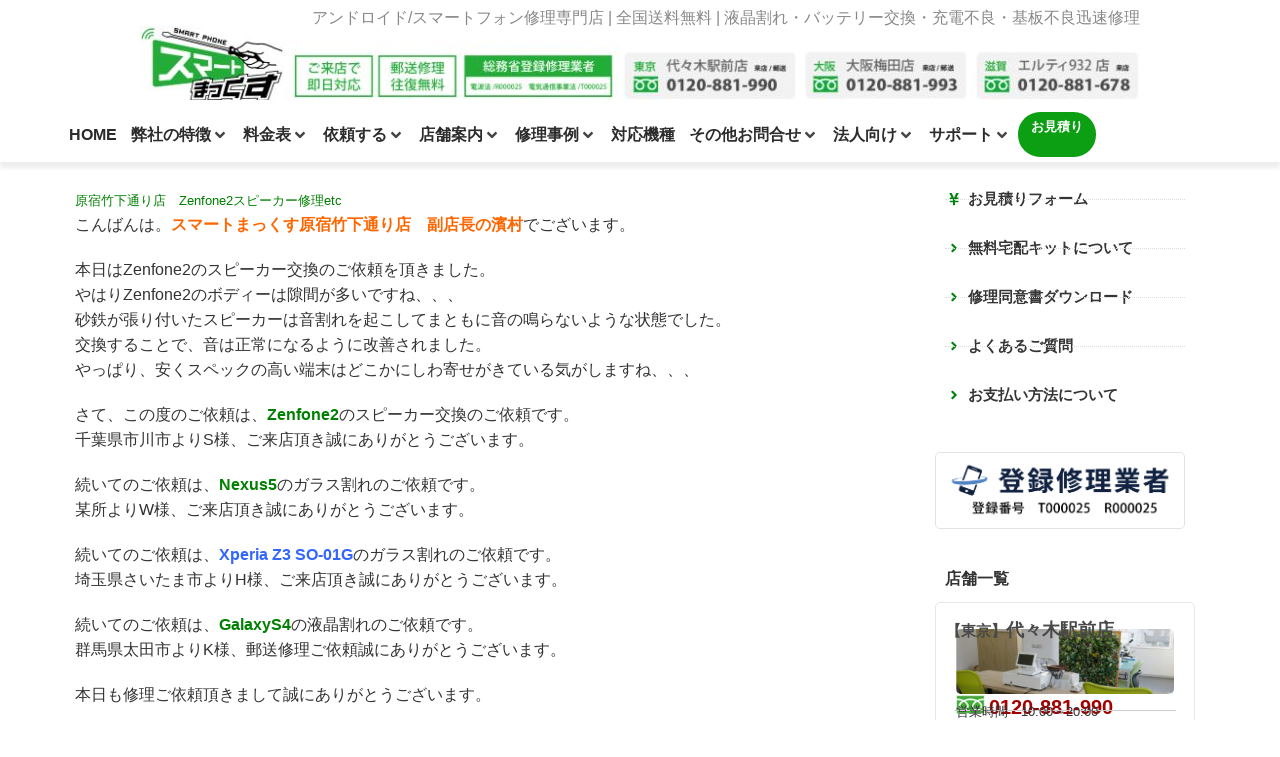

--- FILE ---
content_type: text/html; charset=UTF-8
request_url: https://www.smart-max.jp/news/2329835/
body_size: 38673
content:
<!DOCTYPE html>
<html lang="ja">
<head>
<meta charset="UTF-8">
<meta name="viewport" content="width=device-width, initial-scale=1">
<link rel="profile" href="https://gmpg.org/xfn/11">
<!-- Google tag (gtag.js) -->
<script async src="https://www.googletagmanager.com/gtag/js?id=G-GC0821W1N1"></script>
<script>
window.dataLayer = window.dataLayer || [];
function gtag(){dataLayer.push(arguments);}
gtag('js', new Date());
gtag('config', 'G-GC0821W1N1');
</script>
<!-- Google Tag Manager -->
<script>(function(w,d,s,l,i){w[l]=w[l]||[];w[l].push({'gtm.start':
new Date().getTime(),event:'gtm.js'});var f=d.getElementsByTagName(s)[0],
j=d.createElement(s),dl=l!='dataLayer'?'&l='+l:'';j.async=true;j.src=
'https://www.googletagmanager.com/gtm.js?id='+i+dl;f.parentNode.insertBefore(j,f);
})(window,document,'script','dataLayer','GTM-MKZFXPQ');</script>
<!-- End Google Tag Manager -->
<meta property="og:type" content="article">
<meta property="og:image" content="https://www.smart-max.jp/images/ogp.png">
<meta property="og:site_name" content="東京・大阪・滋賀のスマートフォン修理 スマートまっくす">
<meta itemprop="image" content="https://www.smart-max.jp/images/ogp.png">
<meta http-equiv="x-dns-prefetch-control" content="on"><link rel="dns-prefetch" href="//fonts.googleapis.com"><link rel="dns-prefetch" href="//s.w.org"><link rel="dns-prefetch" href="//www.smart-max.jp"><meta name='robots' content='index, follow, max-image-preview:large, max-snippet:-1, max-video-preview:-1' />
<!-- This site is optimized with the Yoast SEO plugin v26.6 - https://yoast.com/wordpress/plugins/seo/ -->
<title>原宿竹下通り店　Zenfone2スピーカー修理etc - 東京・大阪・滋賀のスマートフォン修理 スマートまっくす | 全国対応</title>
<link rel="canonical" href="https://www.smart-max.jp/news/2329835/" />
<meta property="og:locale" content="ja_JP" />
<meta property="og:type" content="article" />
<meta property="og:title" content="原宿竹下通り店　Zenfone2スピーカー修理etc - 東京・大阪・滋賀のスマートフォン修理 スマートまっくす | 全国対応" />
<meta property="og:description" content="原宿竹下通り店　Zenfone2スピーカー修理etc こんば..." />
<meta property="og:url" content="https://www.smart-max.jp/news/2329835/" />
<meta property="og:site_name" content="東京・大阪・滋賀のスマートフォン修理 スマートまっくす | 全国対応" />
<meta property="article:published_time" content="2016-03-10T06:12:25+00:00" />
<meta property="article:modified_time" content="2018-01-22T06:13:51+00:00" />
<meta property="og:image" content="https://www.smart-max.jp/wp-content/uploads/2018/01/s-372.jpg" />
<meta property="og:image:width" content="400" />
<meta property="og:image:height" content="300" />
<meta property="og:image:type" content="image/jpeg" />
<meta name="author" content="smartmaxwpadmin" />
<meta name="twitter:card" content="summary_large_image" />
<meta name="twitter:label1" content="執筆者" />
<meta name="twitter:data1" content="smartmaxwpadmin" />
<script type="application/ld+json" class="yoast-schema-graph">{"@context":"https://schema.org","@graph":[{"@type":"WebPage","@id":"https://www.smart-max.jp/news/2329835/","url":"https://www.smart-max.jp/news/2329835/","name":"原宿竹下通り店　Zenfone2スピーカー修理etc - 東京・大阪・滋賀のスマートフォン修理 スマートまっくす | 全国対応","isPartOf":{"@id":"https://www.smart-max.jp/#website"},"primaryImageOfPage":{"@id":"https://www.smart-max.jp/news/2329835/#primaryimage"},"image":{"@id":"https://www.smart-max.jp/news/2329835/#primaryimage"},"thumbnailUrl":"https://www.smart-max.jp/wp-content/uploads/2018/01/s-372.jpg","datePublished":"2016-03-10T06:12:25+00:00","dateModified":"2018-01-22T06:13:51+00:00","author":{"@id":"https://www.smart-max.jp/#/schema/person/13401bdade9c512f9643d05acf9fde07"},"breadcrumb":{"@id":"https://www.smart-max.jp/news/2329835/#breadcrumb"},"inLanguage":"ja","potentialAction":[{"@type":"ReadAction","target":["https://www.smart-max.jp/news/2329835/"]}]},{"@type":"ImageObject","inLanguage":"ja","@id":"https://www.smart-max.jp/news/2329835/#primaryimage","url":"https://www.smart-max.jp/wp-content/uploads/2018/01/s-372.jpg","contentUrl":"https://www.smart-max.jp/wp-content/uploads/2018/01/s-372.jpg","width":400,"height":300},{"@type":"BreadcrumbList","@id":"https://www.smart-max.jp/news/2329835/#breadcrumb","itemListElement":[{"@type":"ListItem","position":1,"name":"ホーム","item":"https://www.smart-max.jp/"},{"@type":"ListItem","position":2,"name":"原宿竹下通り店　Zenfone2スピーカー修理etc"}]},{"@type":"WebSite","@id":"https://www.smart-max.jp/#website","url":"https://www.smart-max.jp/","name":"東京・大阪・滋賀のスマートフォン修理 スマートまっくす | 全国対応","description":"| 全国対応・送料往復無料","potentialAction":[{"@type":"SearchAction","target":{"@type":"EntryPoint","urlTemplate":"https://www.smart-max.jp/?s={search_term_string}"},"query-input":{"@type":"PropertyValueSpecification","valueRequired":true,"valueName":"search_term_string"}}],"inLanguage":"ja"},{"@type":"Person","@id":"https://www.smart-max.jp/#/schema/person/13401bdade9c512f9643d05acf9fde07","name":"smartmaxwpadmin","image":{"@type":"ImageObject","inLanguage":"ja","@id":"https://www.smart-max.jp/#/schema/person/image/","url":"https://secure.gravatar.com/avatar/1347fe6206387598370878626a9f4c296a719dcbb779d8ee842b7268195cdee9?s=96&d=mm&r=g","contentUrl":"https://secure.gravatar.com/avatar/1347fe6206387598370878626a9f4c296a719dcbb779d8ee842b7268195cdee9?s=96&d=mm&r=g","caption":"smartmaxwpadmin"},"url":"https://www.smart-max.jp/author/smartmaxwpadmin/"}]}</script>
<!-- / Yoast SEO plugin. -->
<link rel="alternate" type="application/rss+xml" title="東京・大阪・滋賀のスマートフォン修理 スマートまっくす | 全国対応 &raquo; フィード" href="https://www.smart-max.jp/feed/" />
<link rel="alternate" title="oEmbed (JSON)" type="application/json+oembed" href="https://www.smart-max.jp/wp-json/oembed/1.0/embed?url=https%3A%2F%2Fwww.smart-max.jp%2Fnews%2F2329835%2F" />
<link rel="alternate" title="oEmbed (XML)" type="text/xml+oembed" href="https://www.smart-max.jp/wp-json/oembed/1.0/embed?url=https%3A%2F%2Fwww.smart-max.jp%2Fnews%2F2329835%2F&#038;format=xml" />
<style type="text/css">
.wp-pagenavi{float:left !important; }
</style>
<style id='wp-img-auto-sizes-contain-inline-css' type='text/css'>
img:is([sizes=auto i],[sizes^="auto," i]){contain-intrinsic-size:3000px 1500px}
/*# sourceURL=wp-img-auto-sizes-contain-inline-css */
</style>
<link rel='stylesheet' id='wp-block-library-css' href='//www.smart-max.jp/wp-content/cache/wpfc-minified/dsb0o3u5/84jhh.css' type='text/css' media='all' />
<style id='classic-theme-styles-inline-css' type='text/css'>
/*! This file is auto-generated */
.wp-block-button__link{color:#fff;background-color:#32373c;border-radius:9999px;box-shadow:none;text-decoration:none;padding:calc(.667em + 2px) calc(1.333em + 2px);font-size:1.125em}.wp-block-file__button{background:#32373c;color:#fff;text-decoration:none}
/*# sourceURL=/wp-includes/css/classic-themes.min.css */
</style>
<style id='safe-svg-svg-icon-style-inline-css' type='text/css'>
.safe-svg-cover{text-align:center}.safe-svg-cover .safe-svg-inside{display:inline-block;max-width:100%}.safe-svg-cover svg{fill:currentColor;height:100%;max-height:100%;max-width:100%;width:100%}
/*# sourceURL=https://www.smart-max.jp/wp-content/plugins/safe-svg/dist/safe-svg-block-frontend.css */
</style>
<style id='global-styles-inline-css' type='text/css'>
:root{--wp--preset--aspect-ratio--square: 1;--wp--preset--aspect-ratio--4-3: 4/3;--wp--preset--aspect-ratio--3-4: 3/4;--wp--preset--aspect-ratio--3-2: 3/2;--wp--preset--aspect-ratio--2-3: 2/3;--wp--preset--aspect-ratio--16-9: 16/9;--wp--preset--aspect-ratio--9-16: 9/16;--wp--preset--color--black: #000000;--wp--preset--color--cyan-bluish-gray: #abb8c3;--wp--preset--color--white: #ffffff;--wp--preset--color--pale-pink: #f78da7;--wp--preset--color--vivid-red: #cf2e2e;--wp--preset--color--luminous-vivid-orange: #ff6900;--wp--preset--color--luminous-vivid-amber: #fcb900;--wp--preset--color--light-green-cyan: #7bdcb5;--wp--preset--color--vivid-green-cyan: #00d084;--wp--preset--color--pale-cyan-blue: #8ed1fc;--wp--preset--color--vivid-cyan-blue: #0693e3;--wp--preset--color--vivid-purple: #9b51e0;--wp--preset--gradient--vivid-cyan-blue-to-vivid-purple: linear-gradient(135deg,rgb(6,147,227) 0%,rgb(155,81,224) 100%);--wp--preset--gradient--light-green-cyan-to-vivid-green-cyan: linear-gradient(135deg,rgb(122,220,180) 0%,rgb(0,208,130) 100%);--wp--preset--gradient--luminous-vivid-amber-to-luminous-vivid-orange: linear-gradient(135deg,rgb(252,185,0) 0%,rgb(255,105,0) 100%);--wp--preset--gradient--luminous-vivid-orange-to-vivid-red: linear-gradient(135deg,rgb(255,105,0) 0%,rgb(207,46,46) 100%);--wp--preset--gradient--very-light-gray-to-cyan-bluish-gray: linear-gradient(135deg,rgb(238,238,238) 0%,rgb(169,184,195) 100%);--wp--preset--gradient--cool-to-warm-spectrum: linear-gradient(135deg,rgb(74,234,220) 0%,rgb(151,120,209) 20%,rgb(207,42,186) 40%,rgb(238,44,130) 60%,rgb(251,105,98) 80%,rgb(254,248,76) 100%);--wp--preset--gradient--blush-light-purple: linear-gradient(135deg,rgb(255,206,236) 0%,rgb(152,150,240) 100%);--wp--preset--gradient--blush-bordeaux: linear-gradient(135deg,rgb(254,205,165) 0%,rgb(254,45,45) 50%,rgb(107,0,62) 100%);--wp--preset--gradient--luminous-dusk: linear-gradient(135deg,rgb(255,203,112) 0%,rgb(199,81,192) 50%,rgb(65,88,208) 100%);--wp--preset--gradient--pale-ocean: linear-gradient(135deg,rgb(255,245,203) 0%,rgb(182,227,212) 50%,rgb(51,167,181) 100%);--wp--preset--gradient--electric-grass: linear-gradient(135deg,rgb(202,248,128) 0%,rgb(113,206,126) 100%);--wp--preset--gradient--midnight: linear-gradient(135deg,rgb(2,3,129) 0%,rgb(40,116,252) 100%);--wp--preset--font-size--small: 13px;--wp--preset--font-size--medium: 20px;--wp--preset--font-size--large: 36px;--wp--preset--font-size--x-large: 42px;--wp--preset--spacing--20: 0.44rem;--wp--preset--spacing--30: 0.67rem;--wp--preset--spacing--40: 1rem;--wp--preset--spacing--50: 1.5rem;--wp--preset--spacing--60: 2.25rem;--wp--preset--spacing--70: 3.38rem;--wp--preset--spacing--80: 5.06rem;--wp--preset--shadow--natural: 6px 6px 9px rgba(0, 0, 0, 0.2);--wp--preset--shadow--deep: 12px 12px 50px rgba(0, 0, 0, 0.4);--wp--preset--shadow--sharp: 6px 6px 0px rgba(0, 0, 0, 0.2);--wp--preset--shadow--outlined: 6px 6px 0px -3px rgb(255, 255, 255), 6px 6px rgb(0, 0, 0);--wp--preset--shadow--crisp: 6px 6px 0px rgb(0, 0, 0);}:where(.is-layout-flex){gap: 0.5em;}:where(.is-layout-grid){gap: 0.5em;}body .is-layout-flex{display: flex;}.is-layout-flex{flex-wrap: wrap;align-items: center;}.is-layout-flex > :is(*, div){margin: 0;}body .is-layout-grid{display: grid;}.is-layout-grid > :is(*, div){margin: 0;}:where(.wp-block-columns.is-layout-flex){gap: 2em;}:where(.wp-block-columns.is-layout-grid){gap: 2em;}:where(.wp-block-post-template.is-layout-flex){gap: 1.25em;}:where(.wp-block-post-template.is-layout-grid){gap: 1.25em;}.has-black-color{color: var(--wp--preset--color--black) !important;}.has-cyan-bluish-gray-color{color: var(--wp--preset--color--cyan-bluish-gray) !important;}.has-white-color{color: var(--wp--preset--color--white) !important;}.has-pale-pink-color{color: var(--wp--preset--color--pale-pink) !important;}.has-vivid-red-color{color: var(--wp--preset--color--vivid-red) !important;}.has-luminous-vivid-orange-color{color: var(--wp--preset--color--luminous-vivid-orange) !important;}.has-luminous-vivid-amber-color{color: var(--wp--preset--color--luminous-vivid-amber) !important;}.has-light-green-cyan-color{color: var(--wp--preset--color--light-green-cyan) !important;}.has-vivid-green-cyan-color{color: var(--wp--preset--color--vivid-green-cyan) !important;}.has-pale-cyan-blue-color{color: var(--wp--preset--color--pale-cyan-blue) !important;}.has-vivid-cyan-blue-color{color: var(--wp--preset--color--vivid-cyan-blue) !important;}.has-vivid-purple-color{color: var(--wp--preset--color--vivid-purple) !important;}.has-black-background-color{background-color: var(--wp--preset--color--black) !important;}.has-cyan-bluish-gray-background-color{background-color: var(--wp--preset--color--cyan-bluish-gray) !important;}.has-white-background-color{background-color: var(--wp--preset--color--white) !important;}.has-pale-pink-background-color{background-color: var(--wp--preset--color--pale-pink) !important;}.has-vivid-red-background-color{background-color: var(--wp--preset--color--vivid-red) !important;}.has-luminous-vivid-orange-background-color{background-color: var(--wp--preset--color--luminous-vivid-orange) !important;}.has-luminous-vivid-amber-background-color{background-color: var(--wp--preset--color--luminous-vivid-amber) !important;}.has-light-green-cyan-background-color{background-color: var(--wp--preset--color--light-green-cyan) !important;}.has-vivid-green-cyan-background-color{background-color: var(--wp--preset--color--vivid-green-cyan) !important;}.has-pale-cyan-blue-background-color{background-color: var(--wp--preset--color--pale-cyan-blue) !important;}.has-vivid-cyan-blue-background-color{background-color: var(--wp--preset--color--vivid-cyan-blue) !important;}.has-vivid-purple-background-color{background-color: var(--wp--preset--color--vivid-purple) !important;}.has-black-border-color{border-color: var(--wp--preset--color--black) !important;}.has-cyan-bluish-gray-border-color{border-color: var(--wp--preset--color--cyan-bluish-gray) !important;}.has-white-border-color{border-color: var(--wp--preset--color--white) !important;}.has-pale-pink-border-color{border-color: var(--wp--preset--color--pale-pink) !important;}.has-vivid-red-border-color{border-color: var(--wp--preset--color--vivid-red) !important;}.has-luminous-vivid-orange-border-color{border-color: var(--wp--preset--color--luminous-vivid-orange) !important;}.has-luminous-vivid-amber-border-color{border-color: var(--wp--preset--color--luminous-vivid-amber) !important;}.has-light-green-cyan-border-color{border-color: var(--wp--preset--color--light-green-cyan) !important;}.has-vivid-green-cyan-border-color{border-color: var(--wp--preset--color--vivid-green-cyan) !important;}.has-pale-cyan-blue-border-color{border-color: var(--wp--preset--color--pale-cyan-blue) !important;}.has-vivid-cyan-blue-border-color{border-color: var(--wp--preset--color--vivid-cyan-blue) !important;}.has-vivid-purple-border-color{border-color: var(--wp--preset--color--vivid-purple) !important;}.has-vivid-cyan-blue-to-vivid-purple-gradient-background{background: var(--wp--preset--gradient--vivid-cyan-blue-to-vivid-purple) !important;}.has-light-green-cyan-to-vivid-green-cyan-gradient-background{background: var(--wp--preset--gradient--light-green-cyan-to-vivid-green-cyan) !important;}.has-luminous-vivid-amber-to-luminous-vivid-orange-gradient-background{background: var(--wp--preset--gradient--luminous-vivid-amber-to-luminous-vivid-orange) !important;}.has-luminous-vivid-orange-to-vivid-red-gradient-background{background: var(--wp--preset--gradient--luminous-vivid-orange-to-vivid-red) !important;}.has-very-light-gray-to-cyan-bluish-gray-gradient-background{background: var(--wp--preset--gradient--very-light-gray-to-cyan-bluish-gray) !important;}.has-cool-to-warm-spectrum-gradient-background{background: var(--wp--preset--gradient--cool-to-warm-spectrum) !important;}.has-blush-light-purple-gradient-background{background: var(--wp--preset--gradient--blush-light-purple) !important;}.has-blush-bordeaux-gradient-background{background: var(--wp--preset--gradient--blush-bordeaux) !important;}.has-luminous-dusk-gradient-background{background: var(--wp--preset--gradient--luminous-dusk) !important;}.has-pale-ocean-gradient-background{background: var(--wp--preset--gradient--pale-ocean) !important;}.has-electric-grass-gradient-background{background: var(--wp--preset--gradient--electric-grass) !important;}.has-midnight-gradient-background{background: var(--wp--preset--gradient--midnight) !important;}.has-small-font-size{font-size: var(--wp--preset--font-size--small) !important;}.has-medium-font-size{font-size: var(--wp--preset--font-size--medium) !important;}.has-large-font-size{font-size: var(--wp--preset--font-size--large) !important;}.has-x-large-font-size{font-size: var(--wp--preset--font-size--x-large) !important;}
:where(.wp-block-post-template.is-layout-flex){gap: 1.25em;}:where(.wp-block-post-template.is-layout-grid){gap: 1.25em;}
:where(.wp-block-term-template.is-layout-flex){gap: 1.25em;}:where(.wp-block-term-template.is-layout-grid){gap: 1.25em;}
:where(.wp-block-columns.is-layout-flex){gap: 2em;}:where(.wp-block-columns.is-layout-grid){gap: 2em;}
:root :where(.wp-block-pullquote){font-size: 1.5em;line-height: 1.6;}
/*# sourceURL=global-styles-inline-css */
</style>
<link rel='stylesheet' id='contact-form-7-css' href='//www.smart-max.jp/wp-content/cache/wpfc-minified/8yw9hzk7/84j06.css' type='text/css' media='all' />
<link rel='stylesheet' id='toc-screen-css' href='//www.smart-max.jp/wp-content/cache/wpfc-minified/k16zqtjx/84j06.css' type='text/css' media='all' />
<style id='toc-screen-inline-css' type='text/css'>
div#toc_container {background: #f6f6f6;border: 1px solid #ffffff;}
/*# sourceURL=toc-screen-inline-css */
</style>
<link rel='stylesheet' id='simple-secure-style-css' href='//www.smart-max.jp/wp-content/cache/wpfc-minified/87f8lfu0/84j06.css' type='text/css' media='all' />
<link rel='stylesheet' id='jet-menu-public-styles-css' href='//www.smart-max.jp/wp-content/cache/wpfc-minified/e5wss2al/84j06.css' type='text/css' media='all' />
<link rel='stylesheet' id='elementor-frontend-css' href='//www.smart-max.jp/wp-content/cache/wpfc-minified/ermtpwit/84j06.css' type='text/css' media='all' />
<link rel='stylesheet' id='widget-heading-css' href='//www.smart-max.jp/wp-content/cache/wpfc-minified/kptlcdvw/84j06.css' type='text/css' media='all' />
<link rel='stylesheet' id='widget-nav-menu-css' href='//www.smart-max.jp/wp-content/cache/wpfc-minified/k9y347uw/84j06.css' type='text/css' media='all' />
<link rel='stylesheet' id='widget-icon-list-css' href='//www.smart-max.jp/wp-content/cache/wpfc-minified/2abt271y/84j06.css' type='text/css' media='all' />
<link rel='stylesheet' id='e-sticky-css' href='//www.smart-max.jp/wp-content/cache/wpfc-minified/mosz3quk/84j06.css' type='text/css' media='all' />
<link rel='stylesheet' id='e-animation-slideInUp-css' href='//www.smart-max.jp/wp-content/cache/wpfc-minified/6mdvhz3c/84j06.css' type='text/css' media='all' />
<link rel='stylesheet' id='e-animation-fadeInUp-css' href='//www.smart-max.jp/wp-content/cache/wpfc-minified/qwpyapnq/84j06.css' type='text/css' media='all' />
<link rel='stylesheet' id='e-popup-css' href='//www.smart-max.jp/wp-content/cache/wpfc-minified/nly2w4x/84j06.css' type='text/css' media='all' />
<link rel='stylesheet' id='elementor-post-25735-css' href='https://www.smart-max.jp/wp-content/uploads/elementor/css/post-25735.css' type='text/css' media='all' />
<link rel='stylesheet' id='full-screen-menu-frontend-css' href='//www.smart-max.jp/wp-content/cache/wpfc-minified/mlz46hvs/84j06.css' type='text/css' media='all' />
<link rel='stylesheet' id='font-awesome-5-all-css' href='//www.smart-max.jp/wp-content/cache/wpfc-minified/fi9170yl/84j06.css' type='text/css' media='all' />
<link rel='stylesheet' id='font-awesome-4-shim-css' href='//www.smart-max.jp/wp-content/cache/wpfc-minified/lp679cg8/84j06.css' type='text/css' media='all' />
<link rel='stylesheet' id='elementor-post-80723-css' href='https://www.smart-max.jp/wp-content/uploads/elementor/css/post-80723.css' type='text/css' media='all' />
<link rel='stylesheet' id='elementor-gf-local-roboto-css' href='//www.smart-max.jp/wp-content/cache/wpfc-minified/1cpa1hr/84j05.css' type='text/css' media='all' />
<link rel='stylesheet' id='elementor-gf-local-robotoslab-css' href='//www.smart-max.jp/wp-content/cache/wpfc-minified/eh0vwm58/84j05.css' type='text/css' media='all' />
<link rel='stylesheet' id='jquery.lightbox.min.css-css' href='//www.smart-max.jp/wp-content/cache/wpfc-minified/e1si4jyd/84j05.css' type='text/css' media='all' />
<link rel='stylesheet' id='jqlb-overrides-css' href='//www.smart-max.jp/wp-content/cache/wpfc-minified/1e2r7zgu/84j05.css' type='text/css' media='all' />
<style id='jqlb-overrides-inline-css' type='text/css'>
#outerImageContainer {
box-shadow: 0 0 4px 2px rgba(0,0,0,.2);
}
#imageContainer{
padding: 8px;
}
#imageDataContainer {
box-shadow: none;
z-index: auto;
}
#prevArrow,
#nextArrow{
background-color: #ffffff;
color: #000000;
}
/*# sourceURL=jqlb-overrides-inline-css */
</style>
<link rel='stylesheet' id='wp-pagenavi-style-css' href='//www.smart-max.jp/wp-content/cache/wpfc-minified/1opt50f2/84j05.css' type='text/css' media='all' />
<script type="text/javascript" src="https://www.smart-max.jp/wp-includes/js/jquery/jquery.min.js" id="jquery-core-js"></script>
<script type="text/javascript" src="https://www.smart-max.jp/wp-content/plugins/elementor/assets/lib/font-awesome/js/v4-shims.min.js" id="font-awesome-4-shim-js"></script>
<link rel="https://api.w.org/" href="https://www.smart-max.jp/wp-json/" /><link rel="alternate" title="JSON" type="application/json" href="https://www.smart-max.jp/wp-json/wp/v2/posts/5241" />	<style type="text/css">
.wp-pagenavi
{
font-size:12px !important;
}
</style>
<meta name="generator" content="Elementor 3.34.0; features: e_font_icon_svg, additional_custom_breakpoints; settings: css_print_method-external, google_font-enabled, font_display-auto">
<script>
document.addEventListener('DOMContentLoaded', function () {
// Elementorのスムーススクロール設定を無効化
if (typeof elementorFrontend !== 'undefined' && elementorFrontend.config) {
elementorFrontend.config.experimentalFeatures.e_css_smooth_scroll = false;
}
// ブラウザのネイティブなスムーススクロールを無効化
document.documentElement.style.scrollBehavior = 'auto';
});
</script>
<style>
/* -------------------------------
非表示設定
-------------------------------- */
h1.entry-title,
.entry-meta,
img.attachment-large.size-large.wp-post-image,
.entry-footer {
display: none;
}
/* -------------------------------
コンテンツスタイル
-------------------------------- */
.entry-content h1 {
color: white;
}
h3.elementor-heading-title {
margin: 1em 0;
}
.site-header,
.site-footer {
padding: 0;
}
.container {
max-width: 1150px;
padding: 0 10px;
}
.widget-area {
width: 280px;
}
.entry-header {
margin-bottom: initial;
}
.site-content {
margin: 25px 0;
}
/* -------------------------------
テーブルスタイル
-------------------------------- */
table {
border-collapse: collapse;
font-size: 14px;
}
th,
td {
border: solid 1px #cdcdcd;
padding: 5px;
}
/* -------------------------------
PC画面用（1025px以上）
-------------------------------- */
@media (min-width: 1025px) {
.widget-area {
margin-left: 20px;
}
}
</style>
<style>
body .elementor-element.e-flex.e-con-boxed.e-con.e-parent.e-lazyloaded {
margin-bottom: 0px;
}
</style>
<style>
.nav-previous::before {
content: "◀";
color: gray;
}
.nav-next::before {
content: "▶";
color: gray;
}
</style>
<style>
.e-con.e-parent:nth-of-type(n+4):not(.e-lazyloaded):not(.e-no-lazyload),
.e-con.e-parent:nth-of-type(n+4):not(.e-lazyloaded):not(.e-no-lazyload) * {
background-image: none !important;
}
@media screen and (max-height: 1024px) {
.e-con.e-parent:nth-of-type(n+3):not(.e-lazyloaded):not(.e-no-lazyload),
.e-con.e-parent:nth-of-type(n+3):not(.e-lazyloaded):not(.e-no-lazyload) * {
background-image: none !important;
}
}
@media screen and (max-height: 640px) {
.e-con.e-parent:nth-of-type(n+2):not(.e-lazyloaded):not(.e-no-lazyload),
.e-con.e-parent:nth-of-type(n+2):not(.e-lazyloaded):not(.e-no-lazyload) * {
background-image: none !important;
}
}
</style>
<link rel="icon" href="https://www.smart-max.jp/wp-content/uploads/2018/01/index.png" sizes="32x32" />
<link rel="icon" href="https://www.smart-max.jp/wp-content/uploads/2018/01/index.png" sizes="192x192" />
<link rel="apple-touch-icon" href="https://www.smart-max.jp/wp-content/uploads/2018/01/index.png" />
<meta name="msapplication-TileImage" content="https://www.smart-max.jp/wp-content/uploads/2018/01/index.png" />
</head>
<body class="wp-singular post-template-default single single-post postid-5241 single-format-standard wp-embed-responsive wp-theme-analogengine_s1 jet-mega-menu-location elementor-default elementor-kit-25735">
<div id="page" class="site">
<a class="skip-link screen-reader-text" href="#primary">Skip to content</a>
<header id="masthead" class="site-header">
<header data-elementor-type="header" data-elementor-id="28482" class="elementor elementor-28482" data-elementor-post-type="elementor_library">
<div class="elementor-element elementor-element-c53c4d1 elementor-hidden-mobile e-flex e-con-boxed e-con e-parent" data-id="c53c4d1" data-element_type="container" data-settings="{&quot;jet_parallax_layout_list&quot;:[{&quot;jet_parallax_layout_image&quot;:{&quot;url&quot;:&quot;&quot;,&quot;id&quot;:&quot;&quot;,&quot;size&quot;:&quot;&quot;},&quot;_id&quot;:&quot;8880bd5&quot;,&quot;jet_parallax_layout_image_tablet&quot;:{&quot;url&quot;:&quot;&quot;,&quot;id&quot;:&quot;&quot;,&quot;size&quot;:&quot;&quot;},&quot;jet_parallax_layout_image_mobile&quot;:{&quot;url&quot;:&quot;&quot;,&quot;id&quot;:&quot;&quot;,&quot;size&quot;:&quot;&quot;},&quot;jet_parallax_layout_speed&quot;:{&quot;unit&quot;:&quot;%&quot;,&quot;size&quot;:50,&quot;sizes&quot;:[]},&quot;jet_parallax_layout_type&quot;:&quot;scroll&quot;,&quot;jet_parallax_layout_direction&quot;:&quot;1&quot;,&quot;jet_parallax_layout_fx_direction&quot;:null,&quot;jet_parallax_layout_z_index&quot;:&quot;&quot;,&quot;jet_parallax_layout_bg_x&quot;:50,&quot;jet_parallax_layout_bg_x_tablet&quot;:&quot;&quot;,&quot;jet_parallax_layout_bg_x_mobile&quot;:&quot;&quot;,&quot;jet_parallax_layout_bg_y&quot;:50,&quot;jet_parallax_layout_bg_y_tablet&quot;:&quot;&quot;,&quot;jet_parallax_layout_bg_y_mobile&quot;:&quot;&quot;,&quot;jet_parallax_layout_bg_size&quot;:&quot;auto&quot;,&quot;jet_parallax_layout_bg_size_tablet&quot;:&quot;&quot;,&quot;jet_parallax_layout_bg_size_mobile&quot;:&quot;&quot;,&quot;jet_parallax_layout_animation_prop&quot;:&quot;transform&quot;,&quot;jet_parallax_layout_on&quot;:[&quot;desktop&quot;,&quot;tablet&quot;]}]}">
<div class="e-con-inner">
<div class="elementor-element elementor-element-2083604 elementor-hidden-mobile elementor-widget elementor-widget-heading" data-id="2083604" data-element_type="widget" data-widget_type="heading.default">
<div class="elementor-widget-container">
<div class="elementor-heading-title elementor-size-default"><div style="color: #888888;padding-top:10px">アンドロイド/スマートフォン修理専門店 | 全国送料無料 | 液晶割れ・バッテリー交換・充電不良・基板不良迅速修理</div></div>				</div>
</div>
<div class="elementor-element elementor-element-da79aea elementor-widget elementor-widget-image" data-id="da79aea" data-element_type="widget" data-widget_type="image.default">
<div class="elementor-widget-container">
<a href="https://www.smart-max.jp/">
<img src="https://www.smart-max.jp/wp-content/uploads/elementor/thumbs/Androidスマホ即日修理のスマートまっくす-r2n39y0tqclveetiygrafumbidhldwli0urv8vzt2c.jpg" title="Androidスマホ即日修理のスマートまっくす" alt="Androidスマホ即日修理のスマートまっくす" loading="lazy" />								</a>
</div>
</div>
</div>
</div>
<div class="elementor-element elementor-element-f28397c elementor-hidden-mobile e-flex e-con-boxed e-con e-parent" data-id="f28397c" data-element_type="container" data-settings="{&quot;background_background&quot;:&quot;classic&quot;,&quot;jet_parallax_layout_list&quot;:[{&quot;jet_parallax_layout_image&quot;:{&quot;url&quot;:&quot;&quot;,&quot;id&quot;:&quot;&quot;,&quot;size&quot;:&quot;&quot;},&quot;_id&quot;:&quot;58aea31&quot;,&quot;jet_parallax_layout_image_tablet&quot;:{&quot;url&quot;:&quot;&quot;,&quot;id&quot;:&quot;&quot;,&quot;size&quot;:&quot;&quot;},&quot;jet_parallax_layout_image_mobile&quot;:{&quot;url&quot;:&quot;&quot;,&quot;id&quot;:&quot;&quot;,&quot;size&quot;:&quot;&quot;},&quot;jet_parallax_layout_speed&quot;:{&quot;unit&quot;:&quot;%&quot;,&quot;size&quot;:50,&quot;sizes&quot;:[]},&quot;jet_parallax_layout_type&quot;:&quot;scroll&quot;,&quot;jet_parallax_layout_direction&quot;:&quot;1&quot;,&quot;jet_parallax_layout_fx_direction&quot;:null,&quot;jet_parallax_layout_z_index&quot;:&quot;&quot;,&quot;jet_parallax_layout_bg_x&quot;:50,&quot;jet_parallax_layout_bg_x_tablet&quot;:&quot;&quot;,&quot;jet_parallax_layout_bg_x_mobile&quot;:&quot;&quot;,&quot;jet_parallax_layout_bg_y&quot;:50,&quot;jet_parallax_layout_bg_y_tablet&quot;:&quot;&quot;,&quot;jet_parallax_layout_bg_y_mobile&quot;:&quot;&quot;,&quot;jet_parallax_layout_bg_size&quot;:&quot;auto&quot;,&quot;jet_parallax_layout_bg_size_tablet&quot;:&quot;&quot;,&quot;jet_parallax_layout_bg_size_mobile&quot;:&quot;&quot;,&quot;jet_parallax_layout_animation_prop&quot;:&quot;transform&quot;,&quot;jet_parallax_layout_on&quot;:[&quot;desktop&quot;,&quot;tablet&quot;]}],&quot;sticky&quot;:&quot;top&quot;,&quot;sticky_on&quot;:[&quot;desktop&quot;],&quot;sticky_offset&quot;:0,&quot;sticky_effects_offset&quot;:0,&quot;sticky_anchor_link_offset&quot;:0}">
<div class="e-con-inner">
<div class="elementor-element elementor-element-a4b64d5 e-con-full e-flex e-con e-child" data-id="a4b64d5" data-element_type="container" data-settings="{&quot;jet_parallax_layout_list&quot;:[],&quot;background_background&quot;:&quot;classic&quot;}">
<div class="elementor-element elementor-element-abe9bde elementor-hidden-mobile elementor-widget elementor-widget-jet-mega-menu" data-id="abe9bde" data-element_type="widget" data-widget_type="jet-mega-menu.default">
<div class="elementor-widget-container">
<div class="jet-mega-menu jet-mega-menu--layout-horizontal jet-mega-menu--sub-position-right jet-mega-menu--dropdown-layout-default jet-mega-menu--dropdown-position-right jet-mega-menu--animation-none jet-mega-menu--location-elementor    jet-mega-menu--fill-svg-icons" data-settings='{"menuId":"4","menuUniqId":"694a86e04b895","rollUp":false,"megaAjaxLoad":false,"layout":"horizontal","subEvent":"hover","subCloseBehavior":"mouseleave","mouseLeaveDelay":500,"subTrigger":"item","subPosition":"right","megaWidthType":"container","megaWidthSelector":"","breakpoint":768,"signatures":[]}'><div class="jet-mega-menu-toggle" role="button" tabindex="0" aria-label="Open/Close Menu"><div class="jet-mega-menu-toggle-icon jet-mega-menu-toggle-icon--default-state"><svg class="e-font-icon-svg e-fas-bars" viewBox="0 0 448 512" xmlns="http://www.w3.org/2000/svg"><path d="M16 132h416c8.837 0 16-7.163 16-16V76c0-8.837-7.163-16-16-16H16C7.163 60 0 67.163 0 76v40c0 8.837 7.163 16 16 16zm0 160h416c8.837 0 16-7.163 16-16v-40c0-8.837-7.163-16-16-16H16c-8.837 0-16 7.163-16 16v40c0 8.837 7.163 16 16 16zm0 160h416c8.837 0 16-7.163 16-16v-40c0-8.837-7.163-16-16-16H16c-8.837 0-16 7.163-16 16v40c0 8.837 7.163 16 16 16z"></path></svg></div><div class="jet-mega-menu-toggle-icon jet-mega-menu-toggle-icon--opened-state"><svg class="e-font-icon-svg e-fas-times" viewBox="0 0 352 512" xmlns="http://www.w3.org/2000/svg"><path d="M242.72 256l100.07-100.07c12.28-12.28 12.28-32.19 0-44.48l-22.24-22.24c-12.28-12.28-32.19-12.28-44.48 0L176 189.28 75.93 89.21c-12.28-12.28-32.19-12.28-44.48 0L9.21 111.45c-12.28 12.28-12.28 32.19 0 44.48L109.28 256 9.21 356.07c-12.28 12.28-12.28 32.19 0 44.48l22.24 22.24c12.28 12.28 32.2 12.28 44.48 0L176 322.72l100.07 100.07c12.28 12.28 32.2 12.28 44.48 0l22.24-22.24c12.28-12.28 12.28-32.19 0-44.48L242.72 256z"></path></svg></div></div><nav class="jet-mega-menu-container" aria-label="Main nav"><ul class="jet-mega-menu-list"><li id="jet-mega-menu-item-189" class="jet-mega-menu-item jet-mega-menu-item-type-post_type jet-mega-menu-item-object-page jet-mega-menu-item-home jet-mega-menu-item--default jet-mega-menu-item--top-level jet-mega-menu-item-189"><div class="jet-mega-menu-item__inner"><a href="https://www.smart-max.jp/" class="jet-mega-menu-item__link jet-mega-menu-item__link--top-level"><div class="jet-mega-menu-item__title"><div class="jet-mega-menu-item__label">HOME</div></div></a></div></li>
<li id="jet-mega-menu-item-79658" class="jet-mega-menu-item--has-submenu jet-mega-menu-item jet-mega-menu-item-type-custom jet-mega-menu-item-object-custom jet-mega-menu-item-has-children jet-mega-menu-item--default jet-mega-menu-item--top-level jet-mega-menu-item-79658"><div class="jet-mega-menu-item__inner" role="button" tabindex="0" aria-haspopup="true" aria-expanded="false" aria-label="弊社の特徴"><a class="jet-mega-menu-item__link jet-mega-menu-item__link--top-level"><div class="jet-mega-menu-item__title"><div class="jet-mega-menu-item__label">弊社の特徴</div></div></a><div class="jet-mega-menu-item__dropdown"><svg class="e-font-icon-svg e-fas-angle-down" viewBox="0 0 320 512" xmlns="http://www.w3.org/2000/svg"><path d="M143 352.3L7 216.3c-9.4-9.4-9.4-24.6 0-33.9l22.6-22.6c9.4-9.4 24.6-9.4 33.9 0l96.4 96.4 96.4-96.4c9.4-9.4 24.6-9.4 33.9 0l22.6 22.6c9.4 9.4 9.4 24.6 0 33.9l-136 136c-9.2 9.4-24.4 9.4-33.8 0z"></path></svg></div></div>
<div class='jet-mega-menu-sub-menu'><ul  class="jet-mega-menu-sub-menu__list">
<li id="jet-mega-menu-item-79657" class="jet-mega-menu-item jet-mega-menu-item-type-post_type jet-mega-menu-item-object-page jet-mega-menu-item--default jet-mega-menu-item--sub-level jet-mega-menu-item-79657"><div class="jet-mega-menu-item__inner"><a href="https://www.smart-max.jp/article/" class="jet-mega-menu-item__link jet-mega-menu-item__link--sub-level"><div class="jet-mega-menu-item__title"><div class="jet-mega-menu-item__label">私達について</div></div></a></div></li>
<li id="jet-mega-menu-item-304" class="jet-mega-menu-item jet-mega-menu-item-type-post_type jet-mega-menu-item-object-page jet-mega-menu-item-has-children jet-mega-menu-item--default jet-mega-menu-item--sub-level jet-mega-menu-item-304"><div class="jet-mega-menu-item__inner" role="button" tabindex="0" aria-haspopup="true" aria-expanded="false" aria-label="Android修理について"><a href="https://www.smart-max.jp/service/" class="jet-mega-menu-item__link jet-mega-menu-item__link--sub-level"><div class="jet-mega-menu-item__title"><div class="jet-mega-menu-item__label">Android修理について</div></div></a><div class="jet-mega-menu-item__dropdown"><svg class="e-font-icon-svg e-fas-angle-down" viewBox="0 0 320 512" xmlns="http://www.w3.org/2000/svg"><path d="M143 352.3L7 216.3c-9.4-9.4-9.4-24.6 0-33.9l22.6-22.6c9.4-9.4 24.6-9.4 33.9 0l96.4 96.4 96.4-96.4c9.4-9.4 24.6-9.4 33.9 0l22.6 22.6c9.4 9.4 9.4 24.6 0 33.9l-136 136c-9.2 9.4-24.4 9.4-33.8 0z"></path></svg></div></div>
<div class='jet-mega-menu-sub-menu'><ul  class="jet-mega-menu-sub-menu__list">
<li id="jet-mega-menu-item-91396" class="jet-mega-menu-item jet-mega-menu-item-type-post_type jet-mega-menu-item-object-page jet-mega-menu-item--default jet-mega-menu-item--sub-level jet-mega-menu-item-91396"><div class="jet-mega-menu-item__inner"><a href="https://www.smart-max.jp/service/" class="jet-mega-menu-item__link jet-mega-menu-item__link--sub-level"><div class="jet-mega-menu-item__title"><div class="jet-mega-menu-item__label">Android修理技術の特徴</div></div></a></div></li>
<li id="jet-mega-menu-item-78344" class="jet-mega-menu-item jet-mega-menu-item-type-post_type jet-mega-menu-item-object-page jet-mega-menu-item--default jet-mega-menu-item--sub-level jet-mega-menu-item-78344"><div class="jet-mega-menu-item__inner"><a href="https://www.smart-max.jp/article/android/repair-dispaly/" class="jet-mega-menu-item__link jet-mega-menu-item__link--sub-level"><div class="jet-mega-menu-item__title"><div class="jet-mega-menu-item__label">画面修理の特徴</div></div></a></div></li>
<li id="jet-mega-menu-item-78824" class="jet-mega-menu-item jet-mega-menu-item-type-post_type jet-mega-menu-item-object-page jet-mega-menu-item--default jet-mega-menu-item--sub-level jet-mega-menu-item-78824"><div class="jet-mega-menu-item__inner"><a href="https://www.smart-max.jp/article/android/repair-motherboard/" class="jet-mega-menu-item__link jet-mega-menu-item__link--sub-level"><div class="jet-mega-menu-item__title"><div class="jet-mega-menu-item__label">基板修理の特徴</div></div></a></div></li>
</ul></div>
</li>
<li id="jet-mega-menu-item-45386" class="jet-mega-menu-item jet-mega-menu-item-type-post_type jet-mega-menu-item-object-page jet-mega-menu-item--default jet-mega-menu-item--sub-level jet-mega-menu-item-45386"><div class="jet-mega-menu-item__inner"><a href="https://www.smart-max.jp/iphone-repair/" class="jet-mega-menu-item__link jet-mega-menu-item__link--sub-level"><div class="jet-mega-menu-item__title"><div class="jet-mega-menu-item__label">iPhone修理について</div></div></a></div></li>
<li id="jet-mega-menu-item-576" class="jet-mega-menu-item jet-mega-menu-item-type-post_type jet-mega-menu-item-object-page jet-mega-menu-item--default jet-mega-menu-item--sub-level jet-mega-menu-item-576"><div class="jet-mega-menu-item__inner"><a href="https://www.smart-max.jp/feature-phone/" class="jet-mega-menu-item__link jet-mega-menu-item__link--sub-level"><div class="jet-mega-menu-item__title"><div class="jet-mega-menu-item__label">ガラケー修理について</div></div></a></div></li>
<li id="jet-mega-menu-item-46630" class="jet-mega-menu-item jet-mega-menu-item-type-post_type jet-mega-menu-item-object-page jet-mega-menu-item--default jet-mega-menu-item--sub-level jet-mega-menu-item-46630"><div class="jet-mega-menu-item__inner"><a href="https://www.smart-max.jp/nintendo-switch-motherboard-repair-estimate/" class="jet-mega-menu-item__link jet-mega-menu-item__link--sub-level"><div class="jet-mega-menu-item__title"><div class="jet-mega-menu-item__label">Nintendo Switch 基板修理について</div></div></a></div></li>
<li id="jet-mega-menu-item-80349" class="jet-mega-menu-item jet-mega-menu-item-type-post_type jet-mega-menu-item-object-page jet-mega-menu-item--default jet-mega-menu-item--sub-level jet-mega-menu-item-80349"><div class="jet-mega-menu-item__inner"><a href="https://www.smart-max.jp/article/repair-charging-port/" class="jet-mega-menu-item__link jet-mega-menu-item__link--sub-level"><div class="jet-mega-menu-item__title"><div class="jet-mega-menu-item__label">USB充電不良修理について</div></div></a></div></li>
<li id="jet-mega-menu-item-79966" class="jet-mega-menu-item jet-mega-menu-item-type-post_type jet-mega-menu-item-object-page jet-mega-menu-item--default jet-mega-menu-item--sub-level jet-mega-menu-item-79966"><div class="jet-mega-menu-item__inner"><a href="https://www.smart-max.jp/article/soldering/" class="jet-mega-menu-item__link jet-mega-menu-item__link--sub-level"><div class="jet-mega-menu-item__title"><div class="jet-mega-menu-item__label">はんだ付け技術の特徴</div></div></a></div></li>
</ul></div>
</li>
<li id="jet-mega-menu-item-40818" class="jet-mega-menu-item--has-submenu jet-mega-menu-item jet-mega-menu-item-type-custom jet-mega-menu-item-object-custom jet-mega-menu-item-has-children jet-mega-menu-item--default jet-mega-menu-item--top-level jet-mega-menu-item-40818"><div class="jet-mega-menu-item__inner" role="button" tabindex="0" aria-haspopup="true" aria-expanded="false" aria-label="料金表"><a href="https://www.smart-max.jp/price-list/" class="jet-mega-menu-item__link jet-mega-menu-item__link--top-level"><div class="jet-mega-menu-item__title"><div class="jet-mega-menu-item__label">料金表</div></div></a><div class="jet-mega-menu-item__dropdown"><svg class="e-font-icon-svg e-fas-angle-down" viewBox="0 0 320 512" xmlns="http://www.w3.org/2000/svg"><path d="M143 352.3L7 216.3c-9.4-9.4-9.4-24.6 0-33.9l22.6-22.6c9.4-9.4 24.6-9.4 33.9 0l96.4 96.4 96.4-96.4c9.4-9.4 24.6-9.4 33.9 0l22.6 22.6c9.4 9.4 9.4 24.6 0 33.9l-136 136c-9.2 9.4-24.4 9.4-33.8 0z"></path></svg></div></div>
<div class='jet-mega-menu-sub-menu'><ul  class="jet-mega-menu-sub-menu__list">
<li id="jet-mega-menu-item-51901" class="jet-mega-menu-item jet-mega-menu-item-type-post_type jet-mega-menu-item-object-page jet-mega-menu-item-has-children jet-mega-menu-item--default jet-mega-menu-item--sub-level jet-mega-menu-item-51901"><div class="jet-mega-menu-item__inner" role="button" tabindex="0" aria-haspopup="true" aria-expanded="false" aria-label="Android修理"><a href="https://www.smart-max.jp/android-repair-price-list-by-manufacturer" class="jet-mega-menu-item__link jet-mega-menu-item__link--sub-level"><div class="jet-mega-menu-item__title"><div class="jet-mega-menu-item__label">Android修理</div></div></a><div class="jet-mega-menu-item__dropdown"><svg class="e-font-icon-svg e-fas-angle-down" viewBox="0 0 320 512" xmlns="http://www.w3.org/2000/svg"><path d="M143 352.3L7 216.3c-9.4-9.4-9.4-24.6 0-33.9l22.6-22.6c9.4-9.4 24.6-9.4 33.9 0l96.4 96.4 96.4-96.4c9.4-9.4 24.6-9.4 33.9 0l22.6 22.6c9.4 9.4 9.4 24.6 0 33.9l-136 136c-9.2 9.4-24.4 9.4-33.8 0z"></path></svg></div></div>
<div class='jet-mega-menu-sub-menu'><ul  class="jet-mega-menu-sub-menu__list">
<li id="jet-mega-menu-item-89790" class="jet-mega-menu-item jet-mega-menu-item-type-post_type jet-mega-menu-item-object-page jet-mega-menu-item--default jet-mega-menu-item--sub-level jet-mega-menu-item-89790"><div class="jet-mega-menu-item__inner"><a href="https://www.smart-max.jp/android-repair-price-list-by-manufacturer" class="jet-mega-menu-item__link jet-mega-menu-item__link--sub-level"><div class="jet-mega-menu-item__title"><div class="jet-mega-menu-item__label">メーカーで調べる</div></div></a></div></li>
<li id="jet-mega-menu-item-52008" class="jet-mega-menu-item jet-mega-menu-item-type-post_type jet-mega-menu-item-object-page jet-mega-menu-item--default jet-mega-menu-item--sub-level jet-mega-menu-item-52008"><div class="jet-mega-menu-item__inner"><a href="https://www.smart-max.jp/service/price/" class="jet-mega-menu-item__link jet-mega-menu-item__link--sub-level"><div class="jet-mega-menu-item__title"><div class="jet-mega-menu-item__label">故障箇所で調べる</div></div></a></div></li>
</ul></div>
</li>
<li id="jet-mega-menu-item-4686" class="jet-mega-menu-item jet-mega-menu-item-type-post_type jet-mega-menu-item-object-page jet-mega-menu-item-has-children jet-mega-menu-item--default jet-mega-menu-item--sub-level jet-mega-menu-item-4686"><div class="jet-mega-menu-item__inner" role="button" tabindex="0" aria-haspopup="true" aria-expanded="false" aria-label="iPhone修理"><a href="https://www.smart-max.jp/iphone-fix/" class="jet-mega-menu-item__link jet-mega-menu-item__link--sub-level"><div class="jet-mega-menu-item__title"><div class="jet-mega-menu-item__label">iPhone修理</div></div></a><div class="jet-mega-menu-item__dropdown"><svg class="e-font-icon-svg e-fas-angle-down" viewBox="0 0 320 512" xmlns="http://www.w3.org/2000/svg"><path d="M143 352.3L7 216.3c-9.4-9.4-9.4-24.6 0-33.9l22.6-22.6c9.4-9.4 24.6-9.4 33.9 0l96.4 96.4 96.4-96.4c9.4-9.4 24.6-9.4 33.9 0l22.6 22.6c9.4 9.4 9.4 24.6 0 33.9l-136 136c-9.2 9.4-24.4 9.4-33.8 0z"></path></svg></div></div>
<div class='jet-mega-menu-sub-menu'><ul  class="jet-mega-menu-sub-menu__list">
<li id="jet-mega-menu-item-63917" class="jet-mega-menu-item jet-mega-menu-item-type-post_type jet-mega-menu-item-object-page jet-mega-menu-item--default jet-mega-menu-item--sub-level jet-mega-menu-item-63917"><div class="jet-mega-menu-item__inner"><a href="https://www.smart-max.jp/iphone-display-repair-price/" class="jet-mega-menu-item__link jet-mega-menu-item__link--sub-level"><div class="jet-mega-menu-item__title"><div class="jet-mega-menu-item__label">画面修理</div></div></a></div></li>
<li id="jet-mega-menu-item-63916" class="jet-mega-menu-item jet-mega-menu-item-type-post_type jet-mega-menu-item-object-page jet-mega-menu-item--default jet-mega-menu-item--sub-level jet-mega-menu-item-63916"><div class="jet-mega-menu-item__inner"><a href="https://www.smart-max.jp/iphone-battery-repair-price/" class="jet-mega-menu-item__link jet-mega-menu-item__link--sub-level"><div class="jet-mega-menu-item__title"><div class="jet-mega-menu-item__label">バッテリー交換</div></div></a></div></li>
<li id="jet-mega-menu-item-40801" class="jet-mega-menu-item jet-mega-menu-item-type-post_type jet-mega-menu-item-object-page jet-mega-menu-item--default jet-mega-menu-item--sub-level jet-mega-menu-item-40801"><div class="jet-mega-menu-item__inner"><a href="https://www.smart-max.jp/iphone-fix/" class="jet-mega-menu-item__link jet-mega-menu-item__link--sub-level"><div class="jet-mega-menu-item__title"><div class="jet-mega-menu-item__label">その他各種修理</div></div></a></div></li>
<li id="jet-mega-menu-item-37846" class="jet-mega-menu-item jet-mega-menu-item-type-post_type jet-mega-menu-item-object-page jet-mega-menu-item--default jet-mega-menu-item--sub-level jet-mega-menu-item-37846"><div class="jet-mega-menu-item__inner"><a href="https://www.smart-max.jp/iphone-motherboard-repair-price" class="jet-mega-menu-item__link jet-mega-menu-item__link--sub-level"><div class="jet-mega-menu-item__title"><div class="jet-mega-menu-item__label">基板復旧</div></div></a></div></li>
<li id="jet-mega-menu-item-63915" class="jet-mega-menu-item jet-mega-menu-item-type-post_type jet-mega-menu-item-object-page jet-mega-menu-item--default jet-mega-menu-item--sub-level jet-mega-menu-item-63915"><div class="jet-mega-menu-item__inner"><a href="https://www.smart-max.jp/ipodtouch-repair-price/" class="jet-mega-menu-item__link jet-mega-menu-item__link--sub-level"><div class="jet-mega-menu-item__title"><div class="jet-mega-menu-item__label">iPod touch 修理</div></div></a></div></li>
</ul></div>
</li>
<li id="jet-mega-menu-item-40631" class="jet-mega-menu-item jet-mega-menu-item-type-post_type jet-mega-menu-item-object-page jet-mega-menu-item--default jet-mega-menu-item--sub-level jet-mega-menu-item-40631"><div class="jet-mega-menu-item__inner"><a href="https://www.smart-max.jp/garake-garaho-repair-price" class="jet-mega-menu-item__link jet-mega-menu-item__link--sub-level"><div class="jet-mega-menu-item__title"><div class="jet-mega-menu-item__label">ガラケー・ガラホ</div></div></a></div></li>
<li id="jet-mega-menu-item-89850" class="jet-mega-menu-item jet-mega-menu-item-type-post_type jet-mega-menu-item-object-page jet-mega-menu-item-has-children jet-mega-menu-item--default jet-mega-menu-item--sub-level jet-mega-menu-item-89850"><div class="jet-mega-menu-item__inner" role="button" tabindex="0" aria-haspopup="true" aria-expanded="false" aria-label="Nintendo Switch 修理"><a href="https://www.smart-max.jp/nintendo-switch-repair/" class="jet-mega-menu-item__link jet-mega-menu-item__link--sub-level"><div class="jet-mega-menu-item__title"><div class="jet-mega-menu-item__label">Nintendo Switch 修理</div></div></a><div class="jet-mega-menu-item__dropdown"><svg class="e-font-icon-svg e-fas-angle-down" viewBox="0 0 320 512" xmlns="http://www.w3.org/2000/svg"><path d="M143 352.3L7 216.3c-9.4-9.4-9.4-24.6 0-33.9l22.6-22.6c9.4-9.4 24.6-9.4 33.9 0l96.4 96.4 96.4-96.4c9.4-9.4 24.6-9.4 33.9 0l22.6 22.6c9.4 9.4 9.4 24.6 0 33.9l-136 136c-9.2 9.4-24.4 9.4-33.8 0z"></path></svg></div></div>
<div class='jet-mega-menu-sub-menu'><ul  class="jet-mega-menu-sub-menu__list">
<li id="jet-mega-menu-item-89852" class="jet-mega-menu-item jet-mega-menu-item-type-post_type jet-mega-menu-item-object-page jet-mega-menu-item--default jet-mega-menu-item--sub-level jet-mega-menu-item-89852"><div class="jet-mega-menu-item__inner"><a href="https://www.smart-max.jp/nintendo-switch-repair-price/" class="jet-mega-menu-item__link jet-mega-menu-item__link--sub-level"><div class="jet-mega-menu-item__title"><div class="jet-mega-menu-item__label">パーツ交換 料金表</div></div></a></div></li>
<li id="jet-mega-menu-item-89853" class="jet-mega-menu-item jet-mega-menu-item-type-post_type jet-mega-menu-item-object-page jet-mega-menu-item--default jet-mega-menu-item--sub-level jet-mega-menu-item-89853"><div class="jet-mega-menu-item__inner"><a href="https://www.smart-max.jp/nintendo-switch-motherboard-repair-price/" class="jet-mega-menu-item__link jet-mega-menu-item__link--sub-level"><div class="jet-mega-menu-item__title"><div class="jet-mega-menu-item__label">基板修理 料金表</div></div></a></div></li>
<li id="jet-mega-menu-item-63203" class="jet-mega-menu-item jet-mega-menu-item-type-post_type jet-mega-menu-item-object-page jet-mega-menu-item--default jet-mega-menu-item--sub-level jet-mega-menu-item-63203"><div class="jet-mega-menu-item__inner"><a href="https://www.smart-max.jp/nintendo-switch-portfolio/" class="jet-mega-menu-item__link jet-mega-menu-item__link--sub-level"><div class="jet-mega-menu-item__title"><div class="jet-mega-menu-item__label">修理実績一覧</div></div></a></div></li>
<li id="jet-mega-menu-item-47953" class="jet-mega-menu-item jet-mega-menu-item-type-post_type jet-mega-menu-item-object-page jet-mega-menu-item--default jet-mega-menu-item--sub-level jet-mega-menu-item-47953"><div class="jet-mega-menu-item__inner"><a href="https://www.smart-max.jp/nintendo-switch-contact-form" class="jet-mega-menu-item__link jet-mega-menu-item__link--sub-level"><div class="jet-mega-menu-item__title"><div class="jet-mega-menu-item__label">お問合せフォーム</div></div></a></div></li>
<li id="jet-mega-menu-item-47882" class="jet-mega-menu-item jet-mega-menu-item-type-custom jet-mega-menu-item-object-custom jet-mega-menu-item--default jet-mega-menu-item--sub-level jet-mega-menu-item-47882"><div class="jet-mega-menu-item__inner"><a href="https://www.smart-max.jp/wp-content/uploads/2024/04/switch-repair-agreement-form2.pdf" class="jet-mega-menu-item__link jet-mega-menu-item__link--sub-level"><div class="jet-mega-menu-item__title"><div class="jet-mega-menu-item__label">修理同意書ダウンロード</div></div></a></div></li>
</ul></div>
</li>
<li id="jet-mega-menu-item-36768" class="jet-mega-menu-item jet-mega-menu-item-type-post_type jet-mega-menu-item-object-page jet-mega-menu-item--default jet-mega-menu-item--sub-level jet-mega-menu-item-36768"><div class="jet-mega-menu-item__inner"><a href="https://www.smart-max.jp/service/other/" class="jet-mega-menu-item__link jet-mega-menu-item__link--sub-level"><div class="jet-mega-menu-item__title"><div class="jet-mega-menu-item__label">その他メニュー 一覧</div></div></a></div></li>
</ul></div>
</li>
<li id="jet-mega-menu-item-340" class="jet-mega-menu-item--has-submenu jet-mega-menu-item jet-mega-menu-item-type-custom jet-mega-menu-item-object-custom jet-mega-menu-item-has-children jet-mega-menu-item--default jet-mega-menu-item--top-level jet-mega-menu-item-340"><div class="jet-mega-menu-item__inner" role="button" tabindex="0" aria-haspopup="true" aria-expanded="false" aria-label="依頼する"><a class="jet-mega-menu-item__link jet-mega-menu-item__link--top-level"><div class="jet-mega-menu-item__title"><div class="jet-mega-menu-item__label">依頼する</div></div></a><div class="jet-mega-menu-item__dropdown"><svg class="e-font-icon-svg e-fas-angle-down" viewBox="0 0 320 512" xmlns="http://www.w3.org/2000/svg"><path d="M143 352.3L7 216.3c-9.4-9.4-9.4-24.6 0-33.9l22.6-22.6c9.4-9.4 24.6-9.4 33.9 0l96.4 96.4 96.4-96.4c9.4-9.4 24.6-9.4 33.9 0l22.6 22.6c9.4 9.4 9.4 24.6 0 33.9l-136 136c-9.2 9.4-24.4 9.4-33.8 0z"></path></svg></div></div>
<div class='jet-mega-menu-sub-menu'><ul  class="jet-mega-menu-sub-menu__list">
<li id="jet-mega-menu-item-44895" class="jet-mega-menu-item jet-mega-menu-item-type-custom jet-mega-menu-item-object-custom jet-mega-menu-item-has-children jet-mega-menu-item--default jet-mega-menu-item--sub-level jet-mega-menu-item-44895"><div class="jet-mega-menu-item__inner" role="button" tabindex="0" aria-haspopup="true" aria-expanded="false" aria-label="ご依頼の流れ"><a class="jet-mega-menu-item__link jet-mega-menu-item__link--sub-level"><div class="jet-mega-menu-item__title"><div class="jet-mega-menu-item__label">ご依頼の流れ</div></div></a><div class="jet-mega-menu-item__dropdown"><svg class="e-font-icon-svg e-fas-angle-down" viewBox="0 0 320 512" xmlns="http://www.w3.org/2000/svg"><path d="M143 352.3L7 216.3c-9.4-9.4-9.4-24.6 0-33.9l22.6-22.6c9.4-9.4 24.6-9.4 33.9 0l96.4 96.4 96.4-96.4c9.4-9.4 24.6-9.4 33.9 0l22.6 22.6c9.4 9.4 9.4 24.6 0 33.9l-136 136c-9.2 9.4-24.4 9.4-33.8 0z"></path></svg></div></div>
<div class='jet-mega-menu-sub-menu'><ul  class="jet-mega-menu-sub-menu__list">
<li id="jet-mega-menu-item-582" class="jet-mega-menu-item jet-mega-menu-item-type-post_type jet-mega-menu-item-object-page jet-mega-menu-item--default jet-mega-menu-item--sub-level jet-mega-menu-item-582"><div class="jet-mega-menu-item__inner"><a href="https://www.smart-max.jp/flow/flow_store/" class="jet-mega-menu-item__link jet-mega-menu-item__link--sub-level"><div class="jet-mega-menu-item__title"><div class="jet-mega-menu-item__label">来店修理の場合</div></div></a></div></li>
<li id="jet-mega-menu-item-583" class="jet-mega-menu-item jet-mega-menu-item-type-post_type jet-mega-menu-item-object-page jet-mega-menu-item--default jet-mega-menu-item--sub-level jet-mega-menu-item-583"><div class="jet-mega-menu-item__inner"><a href="https://www.smart-max.jp/flow/" class="jet-mega-menu-item__link jet-mega-menu-item__link--sub-level"><div class="jet-mega-menu-item__title"><div class="jet-mega-menu-item__label">郵送修理の場合</div></div></a></div></li>
</ul></div>
</li>
<li id="jet-mega-menu-item-581" class="jet-mega-menu-item jet-mega-menu-item-type-post_type jet-mega-menu-item-object-page jet-mega-menu-item--default jet-mega-menu-item--sub-level jet-mega-menu-item-581"><div class="jet-mega-menu-item__inner"><a href="https://www.smart-max.jp/contact/" class="jet-mega-menu-item__link jet-mega-menu-item__link--sub-level"><div class="jet-mega-menu-item__title"><div class="jet-mega-menu-item__label">お見積もりご依頼フォーム</div></div></a></div></li>
<li id="jet-mega-menu-item-31586" class="jet-mega-menu-item jet-mega-menu-item-type-post_type jet-mega-menu-item-object-page jet-mega-menu-item--default jet-mega-menu-item--sub-level jet-mega-menu-item-31586"><div class="jet-mega-menu-item__inner"><a href="https://www.smart-max.jp/repair-delivery-kit/" class="jet-mega-menu-item__link jet-mega-menu-item__link--sub-level"><div class="jet-mega-menu-item__title"><div class="jet-mega-menu-item__label">無料宅配キットについて</div></div></a></div></li>
</ul></div>
</li>
<li id="jet-mega-menu-item-585" class="jet-mega-menu-item--has-submenu jet-mega-menu-item jet-mega-menu-item-type-post_type jet-mega-menu-item-object-page jet-mega-menu-item-has-children jet-mega-menu-item--default jet-mega-menu-item--top-level jet-mega-menu-item-585"><div class="jet-mega-menu-item__inner" role="button" tabindex="0" aria-haspopup="true" aria-expanded="false" aria-label="店舗案内"><a href="https://www.smart-max.jp/shopinfo/" class="jet-mega-menu-item__link jet-mega-menu-item__link--top-level"><div class="jet-mega-menu-item__title"><div class="jet-mega-menu-item__label">店舗案内</div></div></a><div class="jet-mega-menu-item__dropdown"><svg class="e-font-icon-svg e-fas-angle-down" viewBox="0 0 320 512" xmlns="http://www.w3.org/2000/svg"><path d="M143 352.3L7 216.3c-9.4-9.4-9.4-24.6 0-33.9l22.6-22.6c9.4-9.4 24.6-9.4 33.9 0l96.4 96.4 96.4-96.4c9.4-9.4 24.6-9.4 33.9 0l22.6 22.6c9.4 9.4 9.4 24.6 0 33.9l-136 136c-9.2 9.4-24.4 9.4-33.8 0z"></path></svg></div></div>
<div class='jet-mega-menu-sub-menu'><ul  class="jet-mega-menu-sub-menu__list">
<li id="jet-mega-menu-item-38939" class="jet-mega-menu-item jet-mega-menu-item-type-post_type jet-mega-menu-item-object-page jet-mega-menu-item--default jet-mega-menu-item--sub-level jet-mega-menu-item-38939"><div class="jet-mega-menu-item__inner"><a href="https://www.smart-max.jp/shopinfo/yoyogi/" class="jet-mega-menu-item__link jet-mega-menu-item__link--sub-level"><div class="jet-mega-menu-item__title"><div class="jet-mega-menu-item__label">【東京】代々木駅前店</div></div></a></div></li>
<li id="jet-mega-menu-item-38940" class="jet-mega-menu-item jet-mega-menu-item-type-post_type jet-mega-menu-item-object-page jet-mega-menu-item--default jet-mega-menu-item--sub-level jet-mega-menu-item-38940"><div class="jet-mega-menu-item__inner"><a href="https://www.smart-max.jp/shopinfo/umeda/" class="jet-mega-menu-item__link jet-mega-menu-item__link--sub-level"><div class="jet-mega-menu-item__title"><div class="jet-mega-menu-item__label">【大阪】大阪梅田店</div></div></a></div></li>
<li id="jet-mega-menu-item-38938" class="jet-mega-menu-item jet-mega-menu-item-type-post_type jet-mega-menu-item-object-page jet-mega-menu-item--default jet-mega-menu-item--sub-level jet-mega-menu-item-38938"><div class="jet-mega-menu-item__inner"><a href="https://www.smart-max.jp/shopinfo/lty932/" class="jet-mega-menu-item__link jet-mega-menu-item__link--sub-level"><div class="jet-mega-menu-item__title"><div class="jet-mega-menu-item__label">【滋賀】エルティ932店</div></div></a></div></li>
</ul></div>
</li>
<li id="jet-mega-menu-item-344" class="jet-mega-menu-item--has-submenu jet-mega-menu-item jet-mega-menu-item-type-custom jet-mega-menu-item-object-custom jet-mega-menu-item-has-children jet-mega-menu-item--default jet-mega-menu-item--top-level jet-mega-menu-item-344"><div class="jet-mega-menu-item__inner" role="button" tabindex="0" aria-haspopup="true" aria-expanded="false" aria-label="修理事例"><a class="jet-mega-menu-item__link jet-mega-menu-item__link--top-level"><div class="jet-mega-menu-item__title"><div class="jet-mega-menu-item__label">修理事例</div></div></a><div class="jet-mega-menu-item__dropdown"><svg class="e-font-icon-svg e-fas-angle-down" viewBox="0 0 320 512" xmlns="http://www.w3.org/2000/svg"><path d="M143 352.3L7 216.3c-9.4-9.4-9.4-24.6 0-33.9l22.6-22.6c9.4-9.4 24.6-9.4 33.9 0l96.4 96.4 96.4-96.4c9.4-9.4 24.6-9.4 33.9 0l22.6 22.6c9.4 9.4 9.4 24.6 0 33.9l-136 136c-9.2 9.4-24.4 9.4-33.8 0z"></path></svg></div></div>
<div class='jet-mega-menu-sub-menu'><ul  class="jet-mega-menu-sub-menu__list">
<li id="jet-mega-menu-item-52173" class="jet-mega-menu-item jet-mega-menu-item-type-post_type jet-mega-menu-item-object-page jet-mega-menu-item--default jet-mega-menu-item--sub-level jet-mega-menu-item-52173"><div class="jet-mega-menu-item__inner"><a href="https://www.smart-max.jp/repair-results-by-maker" class="jet-mega-menu-item__link jet-mega-menu-item__link--sub-level"><div class="jet-mega-menu-item__title"><div class="jet-mega-menu-item__label">修理実績一覧</div></div></a></div></li>
<li id="jet-mega-menu-item-48156" class="jet-mega-menu-item jet-mega-menu-item-type-post_type jet-mega-menu-item-object-page jet-mega-menu-item-has-children jet-mega-menu-item--default jet-mega-menu-item--sub-level jet-mega-menu-item-48156"><div class="jet-mega-menu-item__inner" role="button" tabindex="0" aria-haspopup="true" aria-expanded="false" aria-label="店舗別 実績一覧"><a href="https://www.smart-max.jp/shop-repair-blog/" class="jet-mega-menu-item__link jet-mega-menu-item__link--sub-level"><div class="jet-mega-menu-item__title"><div class="jet-mega-menu-item__label">店舗別 実績一覧</div></div></a><div class="jet-mega-menu-item__dropdown"><svg class="e-font-icon-svg e-fas-angle-down" viewBox="0 0 320 512" xmlns="http://www.w3.org/2000/svg"><path d="M143 352.3L7 216.3c-9.4-9.4-9.4-24.6 0-33.9l22.6-22.6c9.4-9.4 24.6-9.4 33.9 0l96.4 96.4 96.4-96.4c9.4-9.4 24.6-9.4 33.9 0l22.6 22.6c9.4 9.4 9.4 24.6 0 33.9l-136 136c-9.2 9.4-24.4 9.4-33.8 0z"></path></svg></div></div>
<div class='jet-mega-menu-sub-menu'><ul  class="jet-mega-menu-sub-menu__list">
<li id="jet-mega-menu-item-44520" class="jet-mega-menu-item jet-mega-menu-item-type-custom jet-mega-menu-item-object-custom jet-mega-menu-item--default jet-mega-menu-item--sub-level jet-mega-menu-item-44520"><div class="jet-mega-menu-item__inner"><a href="https://www.smart-max.jp/products/yoyogi_portfolio/" class="jet-mega-menu-item__link jet-mega-menu-item__link--sub-level"><div class="jet-mega-menu-item__title"><div class="jet-mega-menu-item__label">【東京】代々木駅前店</div></div></a></div></li>
<li id="jet-mega-menu-item-44521" class="jet-mega-menu-item jet-mega-menu-item-type-custom jet-mega-menu-item-object-custom jet-mega-menu-item--default jet-mega-menu-item--sub-level jet-mega-menu-item-44521"><div class="jet-mega-menu-item__inner"><a href="https://www.smart-max.jp/products/portfolio/osaka_portfolio/" class="jet-mega-menu-item__link jet-mega-menu-item__link--sub-level"><div class="jet-mega-menu-item__title"><div class="jet-mega-menu-item__label">【大阪】大阪梅田店</div></div></a></div></li>
<li id="jet-mega-menu-item-44522" class="jet-mega-menu-item jet-mega-menu-item-type-custom jet-mega-menu-item-object-custom jet-mega-menu-item--default jet-mega-menu-item--sub-level jet-mega-menu-item-44522"><div class="jet-mega-menu-item__inner"><a href="https://www.smart-max.jp/products/portfolio/lty_portfolio/" class="jet-mega-menu-item__link jet-mega-menu-item__link--sub-level"><div class="jet-mega-menu-item__title"><div class="jet-mega-menu-item__label">【滋賀】エルティ932店</div></div></a></div></li>
</ul></div>
</li>
<li id="jet-mega-menu-item-346" class="jet-mega-menu-item jet-mega-menu-item-type-custom jet-mega-menu-item-object-custom jet-mega-menu-item--default jet-mega-menu-item--sub-level jet-mega-menu-item-346"><div class="jet-mega-menu-item__inner"><a href="https://www.smart-max.jp/column/" class="jet-mega-menu-item__link jet-mega-menu-item__link--sub-level"><div class="jet-mega-menu-item__title"><div class="jet-mega-menu-item__label">詳しく見せまっくすblog</div></div></a></div></li>
<li id="jet-mega-menu-item-31854" class="jet-mega-menu-item jet-mega-menu-item-type-post_type jet-mega-menu-item-object-page jet-mega-menu-item--default jet-mega-menu-item--sub-level jet-mega-menu-item-31854"><div class="jet-mega-menu-item__inner"><a href="https://www.smart-max.jp/movie-phone-teardown/" class="jet-mega-menu-item__link jet-mega-menu-item__link--sub-level"><div class="jet-mega-menu-item__title"><div class="jet-mega-menu-item__label">スマホ・ガラケー分解動画</div></div></a></div></li>
</ul></div>
</li>
<li id="jet-mega-menu-item-52208" class="jet-mega-menu-item--has-submenu jet-mega-menu-item jet-mega-menu-item-type-post_type jet-mega-menu-item-object-page jet-mega-menu-item--default jet-mega-menu-item--top-level jet-mega-menu-item-52208"><div class="jet-mega-menu-item__inner"><a href="https://www.smart-max.jp/smartphone-list" class="jet-mega-menu-item__link jet-mega-menu-item__link--top-level"><div class="jet-mega-menu-item__title"><div class="jet-mega-menu-item__label">対応機種</div></div></a></div></li>
<li id="jet-mega-menu-item-350" class="jet-mega-menu-item--has-submenu jet-mega-menu-item jet-mega-menu-item-type-custom jet-mega-menu-item-object-custom jet-mega-menu-item-has-children jet-mega-menu-item--default jet-mega-menu-item--top-level jet-mega-menu-item-350"><div class="jet-mega-menu-item__inner" role="button" tabindex="0" aria-haspopup="true" aria-expanded="false" aria-label="その他お問合せ"><a class="jet-mega-menu-item__link jet-mega-menu-item__link--top-level"><div class="jet-mega-menu-item__title"><div class="jet-mega-menu-item__label">その他お問合せ</div></div></a><div class="jet-mega-menu-item__dropdown"><svg class="e-font-icon-svg e-fas-angle-down" viewBox="0 0 320 512" xmlns="http://www.w3.org/2000/svg"><path d="M143 352.3L7 216.3c-9.4-9.4-9.4-24.6 0-33.9l22.6-22.6c9.4-9.4 24.6-9.4 33.9 0l96.4 96.4 96.4-96.4c9.4-9.4 24.6-9.4 33.9 0l22.6 22.6c9.4 9.4 9.4 24.6 0 33.9l-136 136c-9.2 9.4-24.4 9.4-33.8 0z"></path></svg></div></div>
<div class='jet-mega-menu-sub-menu'><ul  class="jet-mega-menu-sub-menu__list">
<li id="jet-mega-menu-item-586" class="jet-mega-menu-item jet-mega-menu-item-type-post_type jet-mega-menu-item-object-page jet-mega-menu-item--default jet-mega-menu-item--sub-level jet-mega-menu-item-586"><div class="jet-mega-menu-item__inner"><a href="https://www.smart-max.jp/company/" class="jet-mega-menu-item__link jet-mega-menu-item__link--sub-level"><div class="jet-mega-menu-item__title"><div class="jet-mega-menu-item__label">会社概要</div></div></a></div></li>
<li id="jet-mega-menu-item-86154" class="jet-mega-menu-item jet-mega-menu-item-type-custom jet-mega-menu-item-object-custom jet-mega-menu-item--default jet-mega-menu-item--sub-level jet-mega-menu-item-86154"><div class="jet-mega-menu-item__inner"><a href="https://www.be-network.co.jp/contact/" class="jet-mega-menu-item__link jet-mega-menu-item__link--sub-level"><div class="jet-mega-menu-item__title"><div class="jet-mega-menu-item__label">業務提携/取材のお問合せ※外部サイト</div></div></a></div></li>
<li id="jet-mega-menu-item-353" class="jet-mega-menu-item jet-mega-menu-item-type-custom jet-mega-menu-item-object-custom jet-mega-menu-item-has-children jet-mega-menu-item--default jet-mega-menu-item--sub-level jet-mega-menu-item-353"><div class="jet-mega-menu-item__inner" role="button" tabindex="0" aria-haspopup="true" aria-expanded="false" aria-label="求人情報"><a href="/shopnews/2341856/" class="jet-mega-menu-item__link jet-mega-menu-item__link--sub-level"><div class="jet-mega-menu-item__title"><div class="jet-mega-menu-item__label">求人情報</div></div></a><div class="jet-mega-menu-item__dropdown"><svg class="e-font-icon-svg e-fas-angle-down" viewBox="0 0 320 512" xmlns="http://www.w3.org/2000/svg"><path d="M143 352.3L7 216.3c-9.4-9.4-9.4-24.6 0-33.9l22.6-22.6c9.4-9.4 24.6-9.4 33.9 0l96.4 96.4 96.4-96.4c9.4-9.4 24.6-9.4 33.9 0l22.6 22.6c9.4 9.4 9.4 24.6 0 33.9l-136 136c-9.2 9.4-24.4 9.4-33.8 0z"></path></svg></div></div>
<div class='jet-mega-menu-sub-menu'><ul  class="jet-mega-menu-sub-menu__list">
<li id="jet-mega-menu-item-41316" class="jet-mega-menu-item jet-mega-menu-item-type-post_type jet-mega-menu-item-object-page jet-mega-menu-item--default jet-mega-menu-item--sub-level jet-mega-menu-item-41316"><div class="jet-mega-menu-item__inner"><a href="https://www.smart-max.jp/tokyo-repair-recruit" class="jet-mega-menu-item__link jet-mega-menu-item__link--sub-level"><div class="jet-mega-menu-item__title"><div class="jet-mega-menu-item__label">【正社員】東京 -代々木-</div></div></a></div></li>
<li id="jet-mega-menu-item-41315" class="jet-mega-menu-item jet-mega-menu-item-type-post_type jet-mega-menu-item-object-page jet-mega-menu-item--default jet-mega-menu-item--sub-level jet-mega-menu-item-41315"><div class="jet-mega-menu-item__inner"><a href="https://www.smart-max.jp/osaka-repair-recruit" class="jet-mega-menu-item__link jet-mega-menu-item__link--sub-level"><div class="jet-mega-menu-item__title"><div class="jet-mega-menu-item__label">【正社員】大阪 -梅田-</div></div></a></div></li>
<li id="jet-mega-menu-item-41340" class="jet-mega-menu-item jet-mega-menu-item-type-post_type jet-mega-menu-item-object-page jet-mega-menu-item--default jet-mega-menu-item--sub-level jet-mega-menu-item-41340"><div class="jet-mega-menu-item__inner"><a href="https://www.smart-max.jp/kusatsu-repair-recruit" class="jet-mega-menu-item__link jet-mega-menu-item__link--sub-level"><div class="jet-mega-menu-item__title"><div class="jet-mega-menu-item__label">【正社員】滋賀 -草津-</div></div></a></div></li>
</ul></div>
</li>
</ul></div>
</li>
<li id="jet-mega-menu-item-92081" class="jet-mega-menu-item jet-mega-menu-item-type-custom jet-mega-menu-item-object-custom jet-mega-menu-item-has-children jet-mega-menu-item--default jet-mega-menu-item--top-level jet-mega-menu-item-92081"><div class="jet-mega-menu-item__inner" role="button" tabindex="0" aria-haspopup="true" aria-expanded="false" aria-label="法人向け"><a class="jet-mega-menu-item__link jet-mega-menu-item__link--top-level"><div class="jet-mega-menu-item__title"><div class="jet-mega-menu-item__label">法人向け</div></div></a><div class="jet-mega-menu-item__dropdown"><svg class="e-font-icon-svg e-fas-angle-down" viewBox="0 0 320 512" xmlns="http://www.w3.org/2000/svg"><path d="M143 352.3L7 216.3c-9.4-9.4-9.4-24.6 0-33.9l22.6-22.6c9.4-9.4 24.6-9.4 33.9 0l96.4 96.4 96.4-96.4c9.4-9.4 24.6-9.4 33.9 0l22.6 22.6c9.4 9.4 9.4 24.6 0 33.9l-136 136c-9.2 9.4-24.4 9.4-33.8 0z"></path></svg></div></div>
<div class='jet-mega-menu-sub-menu'><ul  class="jet-mega-menu-sub-menu__list">
<li id="jet-mega-menu-item-92082" class="jet-mega-menu-item jet-mega-menu-item-type-post_type jet-mega-menu-item-object-page jet-mega-menu-item--default jet-mega-menu-item--sub-level jet-mega-menu-item-92082"><div class="jet-mega-menu-item__inner"><a href="https://www.smart-max.jp/corporation-repair-service/android/" class="jet-mega-menu-item__link jet-mega-menu-item__link--sub-level"><div class="jet-mega-menu-item__title"><div class="jet-mega-menu-item__label">【同業者様向け】Androidスマホ修理代行</div></div></a></div></li>
</ul></div>
</li>
<li id="jet-mega-menu-item-356" class="jet-mega-menu-item--has-submenu jet-mega-menu-item jet-mega-menu-item-type-custom jet-mega-menu-item-object-custom jet-mega-menu-item-has-children jet-mega-menu-item--default jet-mega-menu-item--top-level jet-mega-menu-item-356"><div class="jet-mega-menu-item__inner" role="button" tabindex="0" aria-haspopup="true" aria-expanded="false" aria-label="サポート"><a class="jet-mega-menu-item__link jet-mega-menu-item__link--top-level"><div class="jet-mega-menu-item__title"><div class="jet-mega-menu-item__label">サポート</div></div></a><div class="jet-mega-menu-item__dropdown"><svg class="e-font-icon-svg e-fas-angle-down" viewBox="0 0 320 512" xmlns="http://www.w3.org/2000/svg"><path d="M143 352.3L7 216.3c-9.4-9.4-9.4-24.6 0-33.9l22.6-22.6c9.4-9.4 24.6-9.4 33.9 0l96.4 96.4 96.4-96.4c9.4-9.4 24.6-9.4 33.9 0l22.6 22.6c9.4 9.4 9.4 24.6 0 33.9l-136 136c-9.2 9.4-24.4 9.4-33.8 0z"></path></svg></div></div>
<div class='jet-mega-menu-sub-menu'><ul  class="jet-mega-menu-sub-menu__list">
<li id="jet-mega-menu-item-87608" class="jet-mega-menu-item jet-mega-menu-item-type-post_type jet-mega-menu-item-object-page jet-mega-menu-item--default jet-mega-menu-item--sub-level jet-mega-menu-item-87608"><div class="jet-mega-menu-item__inner"><a href="https://www.smart-max.jp/repair-agreement/" class="jet-mega-menu-item__link jet-mega-menu-item__link--sub-level"><div class="jet-mega-menu-item__title"><div class="jet-mega-menu-item__label">修理同意書ダウンロード</div></div></a></div></li>
<li id="jet-mega-menu-item-40235" class="jet-mega-menu-item jet-mega-menu-item-type-custom jet-mega-menu-item-object-custom jet-mega-menu-item--default jet-mega-menu-item--sub-level jet-mega-menu-item-40235"><div class="jet-mega-menu-item__inner"><a href="https://www.smart-max.jp/faq/#pay" class="jet-mega-menu-item__link jet-mega-menu-item__link--sub-level"><div class="jet-mega-menu-item__title"><div class="jet-mega-menu-item__label">お支払い方法について</div></div></a></div></li>
<li id="jet-mega-menu-item-587" class="jet-mega-menu-item jet-mega-menu-item-type-post_type jet-mega-menu-item-object-page jet-mega-menu-item--default jet-mega-menu-item--sub-level jet-mega-menu-item-587"><div class="jet-mega-menu-item__inner"><a href="https://www.smart-max.jp/faq/" class="jet-mega-menu-item__link jet-mega-menu-item__link--sub-level"><div class="jet-mega-menu-item__title"><div class="jet-mega-menu-item__label">よくある質問</div></div></a></div></li>
<li id="jet-mega-menu-item-588" class="jet-mega-menu-item jet-mega-menu-item-type-post_type jet-mega-menu-item-object-page jet-mega-menu-item--default jet-mega-menu-item--sub-level jet-mega-menu-item-588"><div class="jet-mega-menu-item__inner"><a href="https://www.smart-max.jp/support/" class="jet-mega-menu-item__link jet-mega-menu-item__link--sub-level"><div class="jet-mega-menu-item__title"><div class="jet-mega-menu-item__label">ユーザーサポート</div></div></a></div></li>
<li id="jet-mega-menu-item-349" class="jet-mega-menu-item jet-mega-menu-item-type-custom jet-mega-menu-item-object-custom jet-mega-menu-item--default jet-mega-menu-item--sub-level jet-mega-menu-item-349"><div class="jet-mega-menu-item__inner"><a href="https://www.smart-max.jp/products/shopnews/" class="jet-mega-menu-item__link jet-mega-menu-item__link--sub-level"><div class="jet-mega-menu-item__title"><div class="jet-mega-menu-item__label">お知らせ</div></div></a></div></li>
<li id="jet-mega-menu-item-25481" class="jet-mega-menu-item jet-mega-menu-item-type-post_type jet-mega-menu-item-object-page jet-mega-menu-item-privacy-policy jet-mega-menu-item--default jet-mega-menu-item--sub-level jet-mega-menu-item-25481"><div class="jet-mega-menu-item__inner"><a href="https://www.smart-max.jp/%e3%83%97%e3%83%a9%e3%82%a4%e3%83%90%e3%82%b7%e3%83%bc%e3%83%9d%e3%83%aa%e3%82%b7%e3%83%bc/" class="jet-mega-menu-item__link jet-mega-menu-item__link--sub-level"><div class="jet-mega-menu-item__title"><div class="jet-mega-menu-item__label">プライバシーポリシー</div></div></a></div></li>
<li id="jet-mega-menu-item-15840" class="jet-mega-menu-item jet-mega-menu-item-type-post_type jet-mega-menu-item-object-page jet-mega-menu-item-has-children jet-mega-menu-item--default jet-mega-menu-item--sub-level jet-mega-menu-item-15840"><div class="jet-mega-menu-item__inner" role="button" tabindex="0" aria-haspopup="true" aria-expanded="false" aria-label="地域別ページ"><a href="https://www.smart-max.jp/nationwide_support/" class="jet-mega-menu-item__link jet-mega-menu-item__link--sub-level"><div class="jet-mega-menu-item__title"><div class="jet-mega-menu-item__label">地域別ページ</div></div></a><div class="jet-mega-menu-item__dropdown"><svg class="e-font-icon-svg e-fas-angle-down" viewBox="0 0 320 512" xmlns="http://www.w3.org/2000/svg"><path d="M143 352.3L7 216.3c-9.4-9.4-9.4-24.6 0-33.9l22.6-22.6c9.4-9.4 24.6-9.4 33.9 0l96.4 96.4 96.4-96.4c9.4-9.4 24.6-9.4 33.9 0l22.6 22.6c9.4 9.4 9.4 24.6 0 33.9l-136 136c-9.2 9.4-24.4 9.4-33.8 0z"></path></svg></div></div>
<div class='jet-mega-menu-sub-menu'><ul  class="jet-mega-menu-sub-menu__list">
<li id="jet-mega-menu-item-16025" class="jet-mega-menu-item jet-mega-menu-item-type-custom jet-mega-menu-item-object-custom jet-mega-menu-item-has-children jet-mega-menu-item--default jet-mega-menu-item--sub-level jet-mega-menu-item-16025"><div class="jet-mega-menu-item__inner" role="button" tabindex="0" aria-haspopup="true" aria-expanded="false" aria-label="北海道地方"><a class="jet-mega-menu-item__link jet-mega-menu-item__link--sub-level"><div class="jet-mega-menu-item__title"><div class="jet-mega-menu-item__label">北海道地方</div></div></a><div class="jet-mega-menu-item__dropdown"><svg class="e-font-icon-svg e-fas-angle-down" viewBox="0 0 320 512" xmlns="http://www.w3.org/2000/svg"><path d="M143 352.3L7 216.3c-9.4-9.4-9.4-24.6 0-33.9l22.6-22.6c9.4-9.4 24.6-9.4 33.9 0l96.4 96.4 96.4-96.4c9.4-9.4 24.6-9.4 33.9 0l22.6 22.6c9.4 9.4 9.4 24.6 0 33.9l-136 136c-9.2 9.4-24.4 9.4-33.8 0z"></path></svg></div></div>
<div class='jet-mega-menu-sub-menu'><ul  class="jet-mega-menu-sub-menu__list">
<li id="jet-mega-menu-item-15877" class="jet-mega-menu-item jet-mega-menu-item-type-post_type jet-mega-menu-item-object-page jet-mega-menu-item--default jet-mega-menu-item--sub-level jet-mega-menu-item-15877"><div class="jet-mega-menu-item__inner"><a href="https://www.smart-max.jp/support_hokkaido/" class="jet-mega-menu-item__link jet-mega-menu-item__link--sub-level"><div class="jet-mega-menu-item__title"><div class="jet-mega-menu-item__label">北海道のスマートフォン修理</div></div></a></div></li>
</ul></div>
</li>
<li id="jet-mega-menu-item-15952" class="jet-mega-menu-item jet-mega-menu-item-type-custom jet-mega-menu-item-object-custom jet-mega-menu-item-has-children jet-mega-menu-item--default jet-mega-menu-item--sub-level jet-mega-menu-item-15952"><div class="jet-mega-menu-item__inner" role="button" tabindex="0" aria-haspopup="true" aria-expanded="false" aria-label="東北地方"><a class="jet-mega-menu-item__link jet-mega-menu-item__link--sub-level"><div class="jet-mega-menu-item__title"><div class="jet-mega-menu-item__label">東北地方</div></div></a><div class="jet-mega-menu-item__dropdown"><svg class="e-font-icon-svg e-fas-angle-down" viewBox="0 0 320 512" xmlns="http://www.w3.org/2000/svg"><path d="M143 352.3L7 216.3c-9.4-9.4-9.4-24.6 0-33.9l22.6-22.6c9.4-9.4 24.6-9.4 33.9 0l96.4 96.4 96.4-96.4c9.4-9.4 24.6-9.4 33.9 0l22.6 22.6c9.4 9.4 9.4 24.6 0 33.9l-136 136c-9.2 9.4-24.4 9.4-33.8 0z"></path></svg></div></div>
<div class='jet-mega-menu-sub-menu'><ul  class="jet-mega-menu-sub-menu__list">
<li id="jet-mega-menu-item-15846" class="jet-mega-menu-item jet-mega-menu-item-type-post_type jet-mega-menu-item-object-page jet-mega-menu-item--default jet-mega-menu-item--sub-level jet-mega-menu-item-15846"><div class="jet-mega-menu-item__inner"><a href="https://www.smart-max.jp/support_aomori/" class="jet-mega-menu-item__link jet-mega-menu-item__link--sub-level"><div class="jet-mega-menu-item__title"><div class="jet-mega-menu-item__label">青森県のスマートフォン修理</div></div></a></div></li>
<li id="jet-mega-menu-item-15841" class="jet-mega-menu-item jet-mega-menu-item-type-post_type jet-mega-menu-item-object-page jet-mega-menu-item--default jet-mega-menu-item--sub-level jet-mega-menu-item-15841"><div class="jet-mega-menu-item__inner"><a href="https://www.smart-max.jp/support_akita/" class="jet-mega-menu-item__link jet-mega-menu-item__link--sub-level"><div class="jet-mega-menu-item__title"><div class="jet-mega-menu-item__label">秋田県のスマートフォン修理</div></div></a></div></li>
<li id="jet-mega-menu-item-15881" class="jet-mega-menu-item jet-mega-menu-item-type-post_type jet-mega-menu-item-object-page jet-mega-menu-item--default jet-mega-menu-item--sub-level jet-mega-menu-item-15881"><div class="jet-mega-menu-item__inner"><a href="https://www.smart-max.jp/support_yamagata/" class="jet-mega-menu-item__link jet-mega-menu-item__link--sub-level"><div class="jet-mega-menu-item__title"><div class="jet-mega-menu-item__label">山形県のスマートフォン修理</div></div></a></div></li>
<li id="jet-mega-menu-item-15880" class="jet-mega-menu-item jet-mega-menu-item-type-post_type jet-mega-menu-item-object-page jet-mega-menu-item--default jet-mega-menu-item--sub-level jet-mega-menu-item-15880"><div class="jet-mega-menu-item__inner"><a href="https://www.smart-max.jp/support_fukushima/" class="jet-mega-menu-item__link jet-mega-menu-item__link--sub-level"><div class="jet-mega-menu-item__title"><div class="jet-mega-menu-item__label">福島県のスマートフォン修理</div></div></a></div></li>
<li id="jet-mega-menu-item-15879" class="jet-mega-menu-item jet-mega-menu-item-type-post_type jet-mega-menu-item-object-page jet-mega-menu-item--default jet-mega-menu-item--sub-level jet-mega-menu-item-15879"><div class="jet-mega-menu-item__inner"><a href="https://www.smart-max.jp/support_miyagi/" class="jet-mega-menu-item__link jet-mega-menu-item__link--sub-level"><div class="jet-mega-menu-item__title"><div class="jet-mega-menu-item__label">宮城県のスマートフォン修理</div></div></a></div></li>
<li id="jet-mega-menu-item-15878" class="jet-mega-menu-item jet-mega-menu-item-type-post_type jet-mega-menu-item-object-page jet-mega-menu-item--default jet-mega-menu-item--sub-level jet-mega-menu-item-15878"><div class="jet-mega-menu-item__inner"><a href="https://www.smart-max.jp/support_iwate/" class="jet-mega-menu-item__link jet-mega-menu-item__link--sub-level"><div class="jet-mega-menu-item__title"><div class="jet-mega-menu-item__label">岩手県のスマートフォン修理</div></div></a></div></li>
</ul></div>
</li>
<li id="jet-mega-menu-item-15953" class="jet-mega-menu-item jet-mega-menu-item-type-custom jet-mega-menu-item-object-custom jet-mega-menu-item-has-children jet-mega-menu-item--default jet-mega-menu-item--sub-level jet-mega-menu-item-15953"><div class="jet-mega-menu-item__inner" role="button" tabindex="0" aria-haspopup="true" aria-expanded="false" aria-label="中部地方"><a class="jet-mega-menu-item__link jet-mega-menu-item__link--sub-level"><div class="jet-mega-menu-item__title"><div class="jet-mega-menu-item__label">中部地方</div></div></a><div class="jet-mega-menu-item__dropdown"><svg class="e-font-icon-svg e-fas-angle-down" viewBox="0 0 320 512" xmlns="http://www.w3.org/2000/svg"><path d="M143 352.3L7 216.3c-9.4-9.4-9.4-24.6 0-33.9l22.6-22.6c9.4-9.4 24.6-9.4 33.9 0l96.4 96.4 96.4-96.4c9.4-9.4 24.6-9.4 33.9 0l22.6 22.6c9.4 9.4 9.4 24.6 0 33.9l-136 136c-9.2 9.4-24.4 9.4-33.8 0z"></path></svg></div></div>
<div class='jet-mega-menu-sub-menu'><ul  class="jet-mega-menu-sub-menu__list">
<li id="jet-mega-menu-item-15883" class="jet-mega-menu-item jet-mega-menu-item-type-post_type jet-mega-menu-item-object-page jet-mega-menu-item--default jet-mega-menu-item--sub-level jet-mega-menu-item-15883"><div class="jet-mega-menu-item__inner"><a href="https://www.smart-max.jp/support_niigata" class="jet-mega-menu-item__link jet-mega-menu-item__link--sub-level"><div class="jet-mega-menu-item__title"><div class="jet-mega-menu-item__label">新潟県のスマートフォン修理</div></div></a></div></li>
<li id="jet-mega-menu-item-15887" class="jet-mega-menu-item jet-mega-menu-item-type-post_type jet-mega-menu-item-object-page jet-mega-menu-item--default jet-mega-menu-item--sub-level jet-mega-menu-item-15887"><div class="jet-mega-menu-item__inner"><a href="https://www.smart-max.jp/support_toyama/" class="jet-mega-menu-item__link jet-mega-menu-item__link--sub-level"><div class="jet-mega-menu-item__title"><div class="jet-mega-menu-item__label">富山県のスマートフォン修理</div></div></a></div></li>
<li id="jet-mega-menu-item-15884" class="jet-mega-menu-item jet-mega-menu-item-type-post_type jet-mega-menu-item-object-page jet-mega-menu-item--default jet-mega-menu-item--sub-level jet-mega-menu-item-15884"><div class="jet-mega-menu-item__inner"><a href="https://www.smart-max.jp/support_ishikawa/" class="jet-mega-menu-item__link jet-mega-menu-item__link--sub-level"><div class="jet-mega-menu-item__title"><div class="jet-mega-menu-item__label">石川県のスマートフォン修理</div></div></a></div></li>
<li id="jet-mega-menu-item-15886" class="jet-mega-menu-item jet-mega-menu-item-type-post_type jet-mega-menu-item-object-page jet-mega-menu-item--default jet-mega-menu-item--sub-level jet-mega-menu-item-15886"><div class="jet-mega-menu-item__inner"><a href="https://www.smart-max.jp/support_fukui/" class="jet-mega-menu-item__link jet-mega-menu-item__link--sub-level"><div class="jet-mega-menu-item__title"><div class="jet-mega-menu-item__label">福井県のスマートフォン修理</div></div></a></div></li>
<li id="jet-mega-menu-item-15885" class="jet-mega-menu-item jet-mega-menu-item-type-post_type jet-mega-menu-item-object-page jet-mega-menu-item--default jet-mega-menu-item--sub-level jet-mega-menu-item-15885"><div class="jet-mega-menu-item__inner"><a href="https://www.smart-max.jp/support_gifu/" class="jet-mega-menu-item__link jet-mega-menu-item__link--sub-level"><div class="jet-mega-menu-item__title"><div class="jet-mega-menu-item__label">岐阜県のスマートフォン修理</div></div></a></div></li>
<li id="jet-mega-menu-item-16031" class="jet-mega-menu-item jet-mega-menu-item-type-post_type jet-mega-menu-item-object-page jet-mega-menu-item--default jet-mega-menu-item--sub-level jet-mega-menu-item-16031"><div class="jet-mega-menu-item__inner"><a href="https://www.smart-max.jp/support_aichi/" class="jet-mega-menu-item__link jet-mega-menu-item__link--sub-level"><div class="jet-mega-menu-item__title"><div class="jet-mega-menu-item__label">愛知県のスマートフォン修理</div></div></a></div></li>
<li id="jet-mega-menu-item-15847" class="jet-mega-menu-item jet-mega-menu-item-type-post_type jet-mega-menu-item-object-page jet-mega-menu-item--default jet-mega-menu-item--sub-level jet-mega-menu-item-15847"><div class="jet-mega-menu-item__inner"><a href="https://www.smart-max.jp/support_shizuoka/" class="jet-mega-menu-item__link jet-mega-menu-item__link--sub-level"><div class="jet-mega-menu-item__title"><div class="jet-mega-menu-item__label">静岡県のスマートフォン修理</div></div></a></div></li>
<li id="jet-mega-menu-item-15882" class="jet-mega-menu-item jet-mega-menu-item-type-post_type jet-mega-menu-item-object-page jet-mega-menu-item--default jet-mega-menu-item--sub-level jet-mega-menu-item-15882"><div class="jet-mega-menu-item__inner"><a href="https://www.smart-max.jp/support_yamanashi/" class="jet-mega-menu-item__link jet-mega-menu-item__link--sub-level"><div class="jet-mega-menu-item__title"><div class="jet-mega-menu-item__label">山梨県のスマートフォン修理</div></div></a></div></li>
<li id="jet-mega-menu-item-15845" class="jet-mega-menu-item jet-mega-menu-item-type-post_type jet-mega-menu-item-object-page jet-mega-menu-item--default jet-mega-menu-item--sub-level jet-mega-menu-item-15845"><div class="jet-mega-menu-item__inner"><a href="https://www.smart-max.jp/support_nagano/" class="jet-mega-menu-item__link jet-mega-menu-item__link--sub-level"><div class="jet-mega-menu-item__title"><div class="jet-mega-menu-item__label">長野県のスマートフォン修理</div></div></a></div></li>
</ul></div>
</li>
<li id="jet-mega-menu-item-15954" class="jet-mega-menu-item jet-mega-menu-item-type-custom jet-mega-menu-item-object-custom jet-mega-menu-item-has-children jet-mega-menu-item--default jet-mega-menu-item--sub-level jet-mega-menu-item-15954"><div class="jet-mega-menu-item__inner" role="button" tabindex="0" aria-haspopup="true" aria-expanded="false" aria-label="関東地方"><a class="jet-mega-menu-item__link jet-mega-menu-item__link--sub-level"><div class="jet-mega-menu-item__title"><div class="jet-mega-menu-item__label">関東地方</div></div></a><div class="jet-mega-menu-item__dropdown"><svg class="e-font-icon-svg e-fas-angle-down" viewBox="0 0 320 512" xmlns="http://www.w3.org/2000/svg"><path d="M143 352.3L7 216.3c-9.4-9.4-9.4-24.6 0-33.9l22.6-22.6c9.4-9.4 24.6-9.4 33.9 0l96.4 96.4 96.4-96.4c9.4-9.4 24.6-9.4 33.9 0l22.6 22.6c9.4 9.4 9.4 24.6 0 33.9l-136 136c-9.2 9.4-24.4 9.4-33.8 0z"></path></svg></div></div>
<div class='jet-mega-menu-sub-menu'><ul  class="jet-mega-menu-sub-menu__list">
<li id="jet-mega-menu-item-15842" class="jet-mega-menu-item jet-mega-menu-item-type-post_type jet-mega-menu-item-object-page jet-mega-menu-item--default jet-mega-menu-item--sub-level jet-mega-menu-item-15842"><div class="jet-mega-menu-item__inner"><a href="https://www.smart-max.jp/support_gunma/" class="jet-mega-menu-item__link jet-mega-menu-item__link--sub-level"><div class="jet-mega-menu-item__title"><div class="jet-mega-menu-item__label">群馬県のスマートフォン修理</div></div></a></div></li>
<li id="jet-mega-menu-item-15890" class="jet-mega-menu-item jet-mega-menu-item-type-post_type jet-mega-menu-item-object-page jet-mega-menu-item--default jet-mega-menu-item--sub-level jet-mega-menu-item-15890"><div class="jet-mega-menu-item__inner"><a href="https://www.smart-max.jp/support_saitama/" class="jet-mega-menu-item__link jet-mega-menu-item__link--sub-level"><div class="jet-mega-menu-item__title"><div class="jet-mega-menu-item__label">埼玉県のスマートフォン修理</div></div></a></div></li>
<li id="jet-mega-menu-item-15892" class="jet-mega-menu-item jet-mega-menu-item-type-post_type jet-mega-menu-item-object-page jet-mega-menu-item--default jet-mega-menu-item--sub-level jet-mega-menu-item-15892"><div class="jet-mega-menu-item__inner"><a href="https://www.smart-max.jp/support_tokyo/" class="jet-mega-menu-item__link jet-mega-menu-item__link--sub-level"><div class="jet-mega-menu-item__title"><div class="jet-mega-menu-item__label">東京都のスマートフォン修理</div></div></a></div></li>
<li id="jet-mega-menu-item-15891" class="jet-mega-menu-item jet-mega-menu-item-type-post_type jet-mega-menu-item-object-page jet-mega-menu-item--default jet-mega-menu-item--sub-level jet-mega-menu-item-15891"><div class="jet-mega-menu-item__inner"><a href="https://www.smart-max.jp/support_kanagawa/" class="jet-mega-menu-item__link jet-mega-menu-item__link--sub-level"><div class="jet-mega-menu-item__title"><div class="jet-mega-menu-item__label">神奈川県のスマートフォン修理</div></div></a></div></li>
<li id="jet-mega-menu-item-15889" class="jet-mega-menu-item jet-mega-menu-item-type-post_type jet-mega-menu-item-object-page jet-mega-menu-item--default jet-mega-menu-item--sub-level jet-mega-menu-item-15889"><div class="jet-mega-menu-item__inner"><a href="https://www.smart-max.jp/support_chiba/" class="jet-mega-menu-item__link jet-mega-menu-item__link--sub-level"><div class="jet-mega-menu-item__title"><div class="jet-mega-menu-item__label">千葉県のスマートフォン修理</div></div></a></div></li>
<li id="jet-mega-menu-item-15843" class="jet-mega-menu-item jet-mega-menu-item-type-post_type jet-mega-menu-item-object-page jet-mega-menu-item--default jet-mega-menu-item--sub-level jet-mega-menu-item-15843"><div class="jet-mega-menu-item__inner"><a href="https://www.smart-max.jp/support_ibaragi/" class="jet-mega-menu-item__link jet-mega-menu-item__link--sub-level"><div class="jet-mega-menu-item__title"><div class="jet-mega-menu-item__label">茨城県のスマートフォン修理</div></div></a></div></li>
<li id="jet-mega-menu-item-15893" class="jet-mega-menu-item jet-mega-menu-item-type-post_type jet-mega-menu-item-object-page jet-mega-menu-item--default jet-mega-menu-item--sub-level jet-mega-menu-item-15893"><div class="jet-mega-menu-item__inner"><a href="https://www.smart-max.jp/support_tochigi/" class="jet-mega-menu-item__link jet-mega-menu-item__link--sub-level"><div class="jet-mega-menu-item__title"><div class="jet-mega-menu-item__label">栃木県のスマートフォン修理</div></div></a></div></li>
</ul></div>
</li>
<li id="jet-mega-menu-item-15955" class="jet-mega-menu-item jet-mega-menu-item-type-custom jet-mega-menu-item-object-custom jet-mega-menu-item-has-children jet-mega-menu-item--default jet-mega-menu-item--sub-level jet-mega-menu-item-15955"><div class="jet-mega-menu-item__inner" role="button" tabindex="0" aria-haspopup="true" aria-expanded="false" aria-label="近畿地方"><a class="jet-mega-menu-item__link jet-mega-menu-item__link--sub-level"><div class="jet-mega-menu-item__title"><div class="jet-mega-menu-item__label">近畿地方</div></div></a><div class="jet-mega-menu-item__dropdown"><svg class="e-font-icon-svg e-fas-angle-down" viewBox="0 0 320 512" xmlns="http://www.w3.org/2000/svg"><path d="M143 352.3L7 216.3c-9.4-9.4-9.4-24.6 0-33.9l22.6-22.6c9.4-9.4 24.6-9.4 33.9 0l96.4 96.4 96.4-96.4c9.4-9.4 24.6-9.4 33.9 0l22.6 22.6c9.4 9.4 9.4 24.6 0 33.9l-136 136c-9.2 9.4-24.4 9.4-33.8 0z"></path></svg></div></div>
<div class='jet-mega-menu-sub-menu'><ul  class="jet-mega-menu-sub-menu__list">
<li id="jet-mega-menu-item-15897" class="jet-mega-menu-item jet-mega-menu-item-type-post_type jet-mega-menu-item-object-page jet-mega-menu-item--default jet-mega-menu-item--sub-level jet-mega-menu-item-15897"><div class="jet-mega-menu-item__inner"><a href="https://www.smart-max.jp/support_kyoto/" class="jet-mega-menu-item__link jet-mega-menu-item__link--sub-level"><div class="jet-mega-menu-item__title"><div class="jet-mega-menu-item__label">京都のスマートフォン修理</div></div></a></div></li>
<li id="jet-mega-menu-item-15898" class="jet-mega-menu-item jet-mega-menu-item-type-post_type jet-mega-menu-item-object-page jet-mega-menu-item--default jet-mega-menu-item--sub-level jet-mega-menu-item-15898"><div class="jet-mega-menu-item__inner"><a href="https://www.smart-max.jp/support_hyogo/" class="jet-mega-menu-item__link jet-mega-menu-item__link--sub-level"><div class="jet-mega-menu-item__title"><div class="jet-mega-menu-item__label">兵庫県のスマートフォン修理</div></div></a></div></li>
<li id="jet-mega-menu-item-15894" class="jet-mega-menu-item jet-mega-menu-item-type-post_type jet-mega-menu-item-object-page jet-mega-menu-item--default jet-mega-menu-item--sub-level jet-mega-menu-item-15894"><div class="jet-mega-menu-item__inner"><a href="https://www.smart-max.jp/support_osaka/" class="jet-mega-menu-item__link jet-mega-menu-item__link--sub-level"><div class="jet-mega-menu-item__title"><div class="jet-mega-menu-item__label">大阪のスマートフォン修理</div></div></a></div></li>
<li id="jet-mega-menu-item-15899" class="jet-mega-menu-item jet-mega-menu-item-type-post_type jet-mega-menu-item-object-page jet-mega-menu-item--default jet-mega-menu-item--sub-level jet-mega-menu-item-15899"><div class="jet-mega-menu-item__inner"><a href="https://www.smart-max.jp/support_wakayama/" class="jet-mega-menu-item__link jet-mega-menu-item__link--sub-level"><div class="jet-mega-menu-item__title"><div class="jet-mega-menu-item__label">和歌山県のスマートフォン修理</div></div></a></div></li>
<li id="jet-mega-menu-item-15900" class="jet-mega-menu-item jet-mega-menu-item-type-post_type jet-mega-menu-item-object-page jet-mega-menu-item--default jet-mega-menu-item--sub-level jet-mega-menu-item-15900"><div class="jet-mega-menu-item__inner"><a href="https://www.smart-max.jp/support_nara/" class="jet-mega-menu-item__link jet-mega-menu-item__link--sub-level"><div class="jet-mega-menu-item__title"><div class="jet-mega-menu-item__label">奈良県のスマートフォン修理</div></div></a></div></li>
<li id="jet-mega-menu-item-15901" class="jet-mega-menu-item jet-mega-menu-item-type-post_type jet-mega-menu-item-object-page jet-mega-menu-item--default jet-mega-menu-item--sub-level jet-mega-menu-item-15901"><div class="jet-mega-menu-item__inner"><a href="https://www.smart-max.jp/support_mie/" class="jet-mega-menu-item__link jet-mega-menu-item__link--sub-level"><div class="jet-mega-menu-item__title"><div class="jet-mega-menu-item__label">三重県のスマートフォン修理</div></div></a></div></li>
<li id="jet-mega-menu-item-15896" class="jet-mega-menu-item jet-mega-menu-item-type-post_type jet-mega-menu-item-object-page jet-mega-menu-item--default jet-mega-menu-item--sub-level jet-mega-menu-item-15896"><div class="jet-mega-menu-item__inner"><a href="https://www.smart-max.jp/support_shiga/" class="jet-mega-menu-item__link jet-mega-menu-item__link--sub-level"><div class="jet-mega-menu-item__title"><div class="jet-mega-menu-item__label">滋賀県のスマートフォン修理</div></div></a></div></li>
</ul></div>
</li>
<li id="jet-mega-menu-item-15956" class="jet-mega-menu-item jet-mega-menu-item-type-custom jet-mega-menu-item-object-custom jet-mega-menu-item-has-children jet-mega-menu-item--default jet-mega-menu-item--sub-level jet-mega-menu-item-15956"><div class="jet-mega-menu-item__inner" role="button" tabindex="0" aria-haspopup="true" aria-expanded="false" aria-label="中国地方"><a class="jet-mega-menu-item__link jet-mega-menu-item__link--sub-level"><div class="jet-mega-menu-item__title"><div class="jet-mega-menu-item__label">中国地方</div></div></a><div class="jet-mega-menu-item__dropdown"><svg class="e-font-icon-svg e-fas-angle-down" viewBox="0 0 320 512" xmlns="http://www.w3.org/2000/svg"><path d="M143 352.3L7 216.3c-9.4-9.4-9.4-24.6 0-33.9l22.6-22.6c9.4-9.4 24.6-9.4 33.9 0l96.4 96.4 96.4-96.4c9.4-9.4 24.6-9.4 33.9 0l22.6 22.6c9.4 9.4 9.4 24.6 0 33.9l-136 136c-9.2 9.4-24.4 9.4-33.8 0z"></path></svg></div></div>
<div class='jet-mega-menu-sub-menu'><ul  class="jet-mega-menu-sub-menu__list">
<li id="jet-mega-menu-item-15910" class="jet-mega-menu-item jet-mega-menu-item-type-post_type jet-mega-menu-item-object-page jet-mega-menu-item--default jet-mega-menu-item--sub-level jet-mega-menu-item-15910"><div class="jet-mega-menu-item__inner"><a href="https://www.smart-max.jp/support_tottori/" class="jet-mega-menu-item__link jet-mega-menu-item__link--sub-level"><div class="jet-mega-menu-item__title"><div class="jet-mega-menu-item__label">鳥取県のスマートフォン修理</div></div></a></div></li>
<li id="jet-mega-menu-item-15904" class="jet-mega-menu-item jet-mega-menu-item-type-post_type jet-mega-menu-item-object-page jet-mega-menu-item--default jet-mega-menu-item--sub-level jet-mega-menu-item-15904"><div class="jet-mega-menu-item__inner"><a href="https://www.smart-max.jp/support_shimane/" class="jet-mega-menu-item__link jet-mega-menu-item__link--sub-level"><div class="jet-mega-menu-item__title"><div class="jet-mega-menu-item__label">島根県のスマートフォン修理</div></div></a></div></li>
<li id="jet-mega-menu-item-15902" class="jet-mega-menu-item jet-mega-menu-item-type-post_type jet-mega-menu-item-object-page jet-mega-menu-item--default jet-mega-menu-item--sub-level jet-mega-menu-item-15902"><div class="jet-mega-menu-item__inner"><a href="https://www.smart-max.jp/support_yamaguchi/" class="jet-mega-menu-item__link jet-mega-menu-item__link--sub-level"><div class="jet-mega-menu-item__title"><div class="jet-mega-menu-item__label">山口県のスマートフォン修理</div></div></a></div></li>
<li id="jet-mega-menu-item-15905" class="jet-mega-menu-item jet-mega-menu-item-type-post_type jet-mega-menu-item-object-page jet-mega-menu-item--default jet-mega-menu-item--sub-level jet-mega-menu-item-15905"><div class="jet-mega-menu-item__inner"><a href="https://www.smart-max.jp/support_hiroshima/" class="jet-mega-menu-item__link jet-mega-menu-item__link--sub-level"><div class="jet-mega-menu-item__title"><div class="jet-mega-menu-item__label">広島県のスマートフォン修理</div></div></a></div></li>
<li id="jet-mega-menu-item-15903" class="jet-mega-menu-item jet-mega-menu-item-type-post_type jet-mega-menu-item-object-page jet-mega-menu-item--default jet-mega-menu-item--sub-level jet-mega-menu-item-15903"><div class="jet-mega-menu-item__inner"><a href="https://www.smart-max.jp/support_okayama/" class="jet-mega-menu-item__link jet-mega-menu-item__link--sub-level"><div class="jet-mega-menu-item__title"><div class="jet-mega-menu-item__label">岡山県のスマートフォン修理</div></div></a></div></li>
</ul></div>
</li>
<li id="jet-mega-menu-item-15957" class="jet-mega-menu-item jet-mega-menu-item-type-custom jet-mega-menu-item-object-custom jet-mega-menu-item-has-children jet-mega-menu-item--default jet-mega-menu-item--sub-level jet-mega-menu-item-15957"><div class="jet-mega-menu-item__inner" role="button" tabindex="0" aria-haspopup="true" aria-expanded="false" aria-label="四国地方"><a class="jet-mega-menu-item__link jet-mega-menu-item__link--sub-level"><div class="jet-mega-menu-item__title"><div class="jet-mega-menu-item__label">四国地方</div></div></a><div class="jet-mega-menu-item__dropdown"><svg class="e-font-icon-svg e-fas-angle-down" viewBox="0 0 320 512" xmlns="http://www.w3.org/2000/svg"><path d="M143 352.3L7 216.3c-9.4-9.4-9.4-24.6 0-33.9l22.6-22.6c9.4-9.4 24.6-9.4 33.9 0l96.4 96.4 96.4-96.4c9.4-9.4 24.6-9.4 33.9 0l22.6 22.6c9.4 9.4 9.4 24.6 0 33.9l-136 136c-9.2 9.4-24.4 9.4-33.8 0z"></path></svg></div></div>
<div class='jet-mega-menu-sub-menu'><ul  class="jet-mega-menu-sub-menu__list">
<li id="jet-mega-menu-item-15908" class="jet-mega-menu-item jet-mega-menu-item-type-post_type jet-mega-menu-item-object-page jet-mega-menu-item--default jet-mega-menu-item--sub-level jet-mega-menu-item-15908"><div class="jet-mega-menu-item__inner"><a href="https://www.smart-max.jp/support_kagawa/" class="jet-mega-menu-item__link jet-mega-menu-item__link--sub-level"><div class="jet-mega-menu-item__title"><div class="jet-mega-menu-item__label">香川県のスマートフォン修理</div></div></a></div></li>
<li id="jet-mega-menu-item-15907" class="jet-mega-menu-item jet-mega-menu-item-type-post_type jet-mega-menu-item-object-page jet-mega-menu-item--default jet-mega-menu-item--sub-level jet-mega-menu-item-15907"><div class="jet-mega-menu-item__inner"><a href="https://www.smart-max.jp/support_ehime/" class="jet-mega-menu-item__link jet-mega-menu-item__link--sub-level"><div class="jet-mega-menu-item__title"><div class="jet-mega-menu-item__label">愛媛県のスマートフォン修理</div></div></a></div></li>
<li id="jet-mega-menu-item-15909" class="jet-mega-menu-item jet-mega-menu-item-type-post_type jet-mega-menu-item-object-page jet-mega-menu-item--default jet-mega-menu-item--sub-level jet-mega-menu-item-15909"><div class="jet-mega-menu-item__inner"><a href="https://www.smart-max.jp/support_kochi/" class="jet-mega-menu-item__link jet-mega-menu-item__link--sub-level"><div class="jet-mega-menu-item__title"><div class="jet-mega-menu-item__label">高知県のスマートフォン修理</div></div></a></div></li>
<li id="jet-mega-menu-item-15906" class="jet-mega-menu-item jet-mega-menu-item-type-post_type jet-mega-menu-item-object-page jet-mega-menu-item--default jet-mega-menu-item--sub-level jet-mega-menu-item-15906"><div class="jet-mega-menu-item__inner"><a href="https://www.smart-max.jp/support_tokushima/" class="jet-mega-menu-item__link jet-mega-menu-item__link--sub-level"><div class="jet-mega-menu-item__title"><div class="jet-mega-menu-item__label">徳島県のスマートフォン修理</div></div></a></div></li>
</ul></div>
</li>
<li id="jet-mega-menu-item-15958" class="jet-mega-menu-item jet-mega-menu-item-type-custom jet-mega-menu-item-object-custom jet-mega-menu-item-has-children jet-mega-menu-item--default jet-mega-menu-item--sub-level jet-mega-menu-item-15958"><div class="jet-mega-menu-item__inner" role="button" tabindex="0" aria-haspopup="true" aria-expanded="false" aria-label="九州地方"><a class="jet-mega-menu-item__link jet-mega-menu-item__link--sub-level"><div class="jet-mega-menu-item__title"><div class="jet-mega-menu-item__label">九州地方</div></div></a><div class="jet-mega-menu-item__dropdown"><svg class="e-font-icon-svg e-fas-angle-down" viewBox="0 0 320 512" xmlns="http://www.w3.org/2000/svg"><path d="M143 352.3L7 216.3c-9.4-9.4-9.4-24.6 0-33.9l22.6-22.6c9.4-9.4 24.6-9.4 33.9 0l96.4 96.4 96.4-96.4c9.4-9.4 24.6-9.4 33.9 0l22.6 22.6c9.4 9.4 9.4 24.6 0 33.9l-136 136c-9.2 9.4-24.4 9.4-33.8 0z"></path></svg></div></div>
<div class='jet-mega-menu-sub-menu'><ul  class="jet-mega-menu-sub-menu__list">
<li id="jet-mega-menu-item-15914" class="jet-mega-menu-item jet-mega-menu-item-type-post_type jet-mega-menu-item-object-page jet-mega-menu-item--default jet-mega-menu-item--sub-level jet-mega-menu-item-15914"><div class="jet-mega-menu-item__inner"><a href="https://www.smart-max.jp/support_fukuoka/" class="jet-mega-menu-item__link jet-mega-menu-item__link--sub-level"><div class="jet-mega-menu-item__title"><div class="jet-mega-menu-item__label">福岡県のスマートフォン修理</div></div></a></div></li>
<li id="jet-mega-menu-item-15915" class="jet-mega-menu-item jet-mega-menu-item-type-post_type jet-mega-menu-item-object-page jet-mega-menu-item--default jet-mega-menu-item--sub-level jet-mega-menu-item-15915"><div class="jet-mega-menu-item__inner"><a href="https://www.smart-max.jp/support_saga/" class="jet-mega-menu-item__link jet-mega-menu-item__link--sub-level"><div class="jet-mega-menu-item__title"><div class="jet-mega-menu-item__label">佐賀県のスマートフォン修理</div></div></a></div></li>
<li id="jet-mega-menu-item-15844" class="jet-mega-menu-item jet-mega-menu-item-type-post_type jet-mega-menu-item-object-page jet-mega-menu-item--default jet-mega-menu-item--sub-level jet-mega-menu-item-15844"><div class="jet-mega-menu-item__inner"><a href="https://www.smart-max.jp/support_nagasaki/" class="jet-mega-menu-item__link jet-mega-menu-item__link--sub-level"><div class="jet-mega-menu-item__title"><div class="jet-mega-menu-item__label">長崎県のスマートフォン修理</div></div></a></div></li>
<li id="jet-mega-menu-item-15912" class="jet-mega-menu-item jet-mega-menu-item-type-post_type jet-mega-menu-item-object-page jet-mega-menu-item--default jet-mega-menu-item--sub-level jet-mega-menu-item-15912"><div class="jet-mega-menu-item__inner"><a href="https://www.smart-max.jp/support_kumamoto/" class="jet-mega-menu-item__link jet-mega-menu-item__link--sub-level"><div class="jet-mega-menu-item__title"><div class="jet-mega-menu-item__label">熊本県のスマートフォン修理</div></div></a></div></li>
<li id="jet-mega-menu-item-15851" class="jet-mega-menu-item jet-mega-menu-item-type-post_type jet-mega-menu-item-object-page jet-mega-menu-item--default jet-mega-menu-item--sub-level jet-mega-menu-item-15851"><div class="jet-mega-menu-item__inner"><a href="https://www.smart-max.jp/support_kagoshima/" class="jet-mega-menu-item__link jet-mega-menu-item__link--sub-level"><div class="jet-mega-menu-item__title"><div class="jet-mega-menu-item__label">鹿児島県のスマートフォン修理</div></div></a></div></li>
<li id="jet-mega-menu-item-15911" class="jet-mega-menu-item jet-mega-menu-item-type-post_type jet-mega-menu-item-object-page jet-mega-menu-item--default jet-mega-menu-item--sub-level jet-mega-menu-item-15911"><div class="jet-mega-menu-item__inner"><a href="https://www.smart-max.jp/support_miyazaki/" class="jet-mega-menu-item__link jet-mega-menu-item__link--sub-level"><div class="jet-mega-menu-item__title"><div class="jet-mega-menu-item__label">宮崎県のスマートフォン修理</div></div></a></div></li>
<li id="jet-mega-menu-item-15913" class="jet-mega-menu-item jet-mega-menu-item-type-post_type jet-mega-menu-item-object-page jet-mega-menu-item--default jet-mega-menu-item--sub-level jet-mega-menu-item-15913"><div class="jet-mega-menu-item__inner"><a href="https://www.smart-max.jp/support_oita/" class="jet-mega-menu-item__link jet-mega-menu-item__link--sub-level"><div class="jet-mega-menu-item__title"><div class="jet-mega-menu-item__label">大分県のスマートフォン修理</div></div></a></div></li>
<li id="jet-mega-menu-item-15916" class="jet-mega-menu-item jet-mega-menu-item-type-post_type jet-mega-menu-item-object-page jet-mega-menu-item--default jet-mega-menu-item--sub-level jet-mega-menu-item-15916"><div class="jet-mega-menu-item__inner"><a href="https://www.smart-max.jp/support_okinawa/" class="jet-mega-menu-item__link jet-mega-menu-item__link--sub-level"><div class="jet-mega-menu-item__title"><div class="jet-mega-menu-item__label">沖縄県のスマートフォン修理</div></div></a></div></li>
</ul></div>
</li>
</ul></div>
</li>
</ul></div>
</li>
</ul></nav></div>				</div>
</div>
<div class="elementor-element elementor-element-9bb0cec elementor-widget elementor-widget-heading" data-id="9bb0cec" data-element_type="widget" data-widget_type="heading.default">
<div class="elementor-widget-container">
<div class="elementor-heading-title elementor-size-default"><a href="https://www.smart-max.jp/contact/">お見積り</a></div>				</div>
</div>
</div>
</div>
</div>
<section class="elementor-section elementor-top-section elementor-element elementor-element-40480fb elementor-hidden-desktop elementor-hidden-tablet elementor-section-boxed elementor-section-height-default elementor-section-height-default" data-id="40480fb" data-element_type="section" id="smartphone" data-settings="{&quot;jet_parallax_layout_list&quot;:[{&quot;jet_parallax_layout_image&quot;:{&quot;url&quot;:&quot;&quot;,&quot;id&quot;:&quot;&quot;,&quot;size&quot;:&quot;&quot;},&quot;_id&quot;:&quot;9403ef7&quot;,&quot;jet_parallax_layout_image_tablet&quot;:{&quot;url&quot;:&quot;&quot;,&quot;id&quot;:&quot;&quot;,&quot;size&quot;:&quot;&quot;},&quot;jet_parallax_layout_image_mobile&quot;:{&quot;url&quot;:&quot;&quot;,&quot;id&quot;:&quot;&quot;,&quot;size&quot;:&quot;&quot;},&quot;jet_parallax_layout_speed&quot;:{&quot;unit&quot;:&quot;%&quot;,&quot;size&quot;:50,&quot;sizes&quot;:[]},&quot;jet_parallax_layout_type&quot;:&quot;scroll&quot;,&quot;jet_parallax_layout_direction&quot;:&quot;1&quot;,&quot;jet_parallax_layout_fx_direction&quot;:null,&quot;jet_parallax_layout_z_index&quot;:&quot;&quot;,&quot;jet_parallax_layout_bg_x&quot;:50,&quot;jet_parallax_layout_bg_x_tablet&quot;:&quot;&quot;,&quot;jet_parallax_layout_bg_x_mobile&quot;:&quot;&quot;,&quot;jet_parallax_layout_bg_y&quot;:50,&quot;jet_parallax_layout_bg_y_tablet&quot;:&quot;&quot;,&quot;jet_parallax_layout_bg_y_mobile&quot;:&quot;&quot;,&quot;jet_parallax_layout_bg_size&quot;:&quot;auto&quot;,&quot;jet_parallax_layout_bg_size_tablet&quot;:&quot;&quot;,&quot;jet_parallax_layout_bg_size_mobile&quot;:&quot;&quot;,&quot;jet_parallax_layout_animation_prop&quot;:&quot;transform&quot;,&quot;jet_parallax_layout_on&quot;:[&quot;desktop&quot;,&quot;tablet&quot;]}]}">
<div class="elementor-container elementor-column-gap-default">
<div class="elementor-column elementor-col-50 elementor-top-column elementor-element elementor-element-d191020" data-id="d191020" data-element_type="column">
<div class="elementor-widget-wrap elementor-element-populated">
<div class="elementor-element elementor-element-d7f5c87 elementor-widget elementor-widget-image" data-id="d7f5c87" data-element_type="widget" data-widget_type="image.default">
<div class="elementor-widget-container">
<a href="/">
<img width="768" height="211" src="https://www.smart-max.jp/wp-content/uploads/2021/03/smart_mb-768x211.png" class="attachment-medium_large size-medium_large wp-image-28492" alt="" srcset="https://www.smart-max.jp/wp-content/uploads/2021/03/smart_mb-768x211.png 768w, https://www.smart-max.jp/wp-content/uploads/2021/03/smart_mb-300x82.png 300w, https://www.smart-max.jp/wp-content/uploads/2021/03/smart_mb-1024x281.png 1024w, https://www.smart-max.jp/wp-content/uploads/2021/03/smart_mb-1200x329.png 1200w, https://www.smart-max.jp/wp-content/uploads/2021/03/smart_mb.png 1265w" sizes="(max-width: 768px) 100vw, 768px" />								</a>
</div>
</div>
</div>
</div>
<div class="elementor-column elementor-col-50 elementor-top-column elementor-element elementor-element-fdc70e4 elementor-hidden-desktop elementor-hidden-tablet elementor-hidden-mobile" data-id="fdc70e4" data-element_type="column">
<div class="elementor-widget-wrap elementor-element-populated">
<div class="elementor-element elementor-element-685129d elementor-nav-menu--stretch elementor-fixed elementor-nav-menu--dropdown-tablet elementor-nav-menu__text-align-aside elementor-nav-menu--toggle elementor-nav-menu--burger elementor-widget elementor-widget-nav-menu" data-id="685129d" data-element_type="widget" data-settings="{&quot;full_width&quot;:&quot;stretch&quot;,&quot;_position&quot;:&quot;fixed&quot;,&quot;layout&quot;:&quot;horizontal&quot;,&quot;submenu_icon&quot;:{&quot;value&quot;:&quot;&lt;svg aria-hidden=\&quot;true\&quot; class=\&quot;e-font-icon-svg e-fas-caret-down\&quot; viewBox=\&quot;0 0 320 512\&quot; xmlns=\&quot;http:\/\/www.w3.org\/2000\/svg\&quot;&gt;&lt;path d=\&quot;M31.3 192h257.3c17.8 0 26.7 21.5 14.1 34.1L174.1 354.8c-7.8 7.8-20.5 7.8-28.3 0L17.2 226.1C4.6 213.5 13.5 192 31.3 192z\&quot;&gt;&lt;\/path&gt;&lt;\/svg&gt;&quot;,&quot;library&quot;:&quot;fa-solid&quot;},&quot;toggle&quot;:&quot;burger&quot;}" data-widget_type="nav-menu.default">
<div class="elementor-widget-container">
<nav aria-label="メニュー" class="elementor-nav-menu--main elementor-nav-menu__container elementor-nav-menu--layout-horizontal e--pointer-underline e--animation-fade">
<ul id="menu-1-685129d" class="elementor-nav-menu"><li class="menu-item menu-item-type-post_type menu-item-object-page menu-item-home menu-item-189"><a href="https://www.smart-max.jp/" class="elementor-item">HOME</a></li>
<li class="menu-item--has-submenu menu-item menu-item-type-custom menu-item-object-custom menu-item-has-children menu-item-79658"><a class="elementor-item">弊社の特徴</a>
<ul class="sub-menu elementor-nav-menu--dropdown">
<li class="menu-item menu-item-type-post_type menu-item-object-page menu-item-79657"><a href="https://www.smart-max.jp/article/" class="elementor-sub-item">私達について</a></li>
<li class="menu-item menu-item-type-post_type menu-item-object-page menu-item-has-children menu-item-304"><a href="https://www.smart-max.jp/service/" class="elementor-sub-item">Android修理について</a>
<ul class="sub-menu elementor-nav-menu--dropdown">
<li class="menu-item menu-item-type-post_type menu-item-object-page menu-item-91396"><a href="https://www.smart-max.jp/service/" class="elementor-sub-item">Android修理技術の特徴</a></li>
<li class="menu-item menu-item-type-post_type menu-item-object-page menu-item-78344"><a href="https://www.smart-max.jp/article/android/repair-dispaly/" class="elementor-sub-item">画面修理の特徴</a></li>
<li class="menu-item menu-item-type-post_type menu-item-object-page menu-item-78824"><a href="https://www.smart-max.jp/article/android/repair-motherboard/" class="elementor-sub-item">基板修理の特徴</a></li>
</ul>
</li>
<li class="menu-item menu-item-type-post_type menu-item-object-page menu-item-45386"><a href="https://www.smart-max.jp/iphone-repair/" class="elementor-sub-item">iPhone修理について</a></li>
<li class="menu-item menu-item-type-post_type menu-item-object-page menu-item-576"><a href="https://www.smart-max.jp/feature-phone/" class="elementor-sub-item">ガラケー修理について</a></li>
<li class="menu-item menu-item-type-post_type menu-item-object-page menu-item-46630"><a href="https://www.smart-max.jp/nintendo-switch-motherboard-repair-estimate/" class="elementor-sub-item">Nintendo Switch 基板修理について</a></li>
<li class="menu-item menu-item-type-post_type menu-item-object-page menu-item-80349"><a href="https://www.smart-max.jp/article/repair-charging-port/" class="elementor-sub-item">USB充電不良修理について</a></li>
<li class="menu-item menu-item-type-post_type menu-item-object-page menu-item-79966"><a href="https://www.smart-max.jp/article/soldering/" class="elementor-sub-item">はんだ付け技術の特徴</a></li>
</ul>
</li>
<li class="menu-item--has-submenu menu-item menu-item-type-custom menu-item-object-custom menu-item-has-children menu-item-40818"><a href="https://www.smart-max.jp/price-list/" class="elementor-item">料金表</a>
<ul class="sub-menu elementor-nav-menu--dropdown">
<li class="menu-item menu-item-type-post_type menu-item-object-page menu-item-has-children menu-item-51901"><a href="https://www.smart-max.jp/android-repair-price-list-by-manufacturer" class="elementor-sub-item">Android修理</a>
<ul class="sub-menu elementor-nav-menu--dropdown">
<li class="menu-item menu-item-type-post_type menu-item-object-page menu-item-89790"><a href="https://www.smart-max.jp/android-repair-price-list-by-manufacturer" class="elementor-sub-item">メーカーで調べる</a></li>
<li class="menu-item menu-item-type-post_type menu-item-object-page menu-item-52008"><a href="https://www.smart-max.jp/service/price/" class="elementor-sub-item">故障箇所で調べる</a></li>
</ul>
</li>
<li class="menu-item menu-item-type-post_type menu-item-object-page menu-item-has-children menu-item-4686"><a href="https://www.smart-max.jp/iphone-fix/" class="elementor-sub-item">iPhone修理</a>
<ul class="sub-menu elementor-nav-menu--dropdown">
<li class="menu-item menu-item-type-post_type menu-item-object-page menu-item-63917"><a href="https://www.smart-max.jp/iphone-display-repair-price/" class="elementor-sub-item">画面修理</a></li>
<li class="menu-item menu-item-type-post_type menu-item-object-page menu-item-63916"><a href="https://www.smart-max.jp/iphone-battery-repair-price/" class="elementor-sub-item">バッテリー交換</a></li>
<li class="menu-item menu-item-type-post_type menu-item-object-page menu-item-40801"><a href="https://www.smart-max.jp/iphone-fix/" class="elementor-sub-item">その他各種修理</a></li>
<li class="menu-item menu-item-type-post_type menu-item-object-page menu-item-37846"><a href="https://www.smart-max.jp/iphone-motherboard-repair-price" class="elementor-sub-item">基板復旧</a></li>
<li class="menu-item menu-item-type-post_type menu-item-object-page menu-item-63915"><a href="https://www.smart-max.jp/ipodtouch-repair-price/" class="elementor-sub-item">iPod touch 修理</a></li>
</ul>
</li>
<li class="menu-item menu-item-type-post_type menu-item-object-page menu-item-40631"><a href="https://www.smart-max.jp/garake-garaho-repair-price" class="elementor-sub-item">ガラケー・ガラホ</a></li>
<li class="menu-item menu-item-type-post_type menu-item-object-page menu-item-has-children menu-item-89850"><a href="https://www.smart-max.jp/nintendo-switch-repair/" class="elementor-sub-item">Nintendo Switch 修理</a>
<ul class="sub-menu elementor-nav-menu--dropdown">
<li class="menu-item menu-item-type-post_type menu-item-object-page menu-item-89852"><a href="https://www.smart-max.jp/nintendo-switch-repair-price/" class="elementor-sub-item">パーツ交換 料金表</a></li>
<li class="menu-item menu-item-type-post_type menu-item-object-page menu-item-89853"><a href="https://www.smart-max.jp/nintendo-switch-motherboard-repair-price/" class="elementor-sub-item">基板修理 料金表</a></li>
<li class="menu-item menu-item-type-post_type menu-item-object-page menu-item-63203"><a href="https://www.smart-max.jp/nintendo-switch-portfolio/" class="elementor-sub-item">修理実績一覧</a></li>
<li class="menu-item menu-item-type-post_type menu-item-object-page menu-item-47953"><a href="https://www.smart-max.jp/nintendo-switch-contact-form" class="elementor-sub-item">お問合せフォーム</a></li>
<li class="menu-item menu-item-type-custom menu-item-object-custom menu-item-47882"><a href="https://www.smart-max.jp/wp-content/uploads/2024/04/switch-repair-agreement-form2.pdf" class="elementor-sub-item">修理同意書ダウンロード</a></li>
</ul>
</li>
<li class="menu-item menu-item-type-post_type menu-item-object-page menu-item-36768"><a href="https://www.smart-max.jp/service/other/" class="elementor-sub-item">その他メニュー 一覧</a></li>
</ul>
</li>
<li class="menu-item--has-submenu menu-item menu-item-type-custom menu-item-object-custom menu-item-has-children menu-item-340"><a class="elementor-item">依頼する</a>
<ul class="sub-menu elementor-nav-menu--dropdown">
<li class="menu-item menu-item-type-custom menu-item-object-custom menu-item-has-children menu-item-44895"><a class="elementor-sub-item">ご依頼の流れ</a>
<ul class="sub-menu elementor-nav-menu--dropdown">
<li class="menu-item menu-item-type-post_type menu-item-object-page menu-item-582"><a href="https://www.smart-max.jp/flow/flow_store/" class="elementor-sub-item">来店修理の場合</a></li>
<li class="menu-item menu-item-type-post_type menu-item-object-page menu-item-583"><a href="https://www.smart-max.jp/flow/" class="elementor-sub-item">郵送修理の場合</a></li>
</ul>
</li>
<li class="menu-item menu-item-type-post_type menu-item-object-page menu-item-581"><a href="https://www.smart-max.jp/contact/" class="elementor-sub-item">お見積もりご依頼フォーム</a></li>
<li class="menu-item menu-item-type-post_type menu-item-object-page menu-item-31586"><a href="https://www.smart-max.jp/repair-delivery-kit/" class="elementor-sub-item">無料宅配キットについて</a></li>
</ul>
</li>
<li class="menu-item--has-submenu menu-item menu-item-type-post_type menu-item-object-page menu-item-has-children menu-item-585"><a href="https://www.smart-max.jp/shopinfo/" class="elementor-item">店舗案内</a>
<ul class="sub-menu elementor-nav-menu--dropdown">
<li class="menu-item menu-item-type-post_type menu-item-object-page menu-item-38939"><a href="https://www.smart-max.jp/shopinfo/yoyogi/" class="elementor-sub-item">【東京】代々木駅前店</a></li>
<li class="menu-item menu-item-type-post_type menu-item-object-page menu-item-38940"><a href="https://www.smart-max.jp/shopinfo/umeda/" class="elementor-sub-item">【大阪】大阪梅田店</a></li>
<li class="menu-item menu-item-type-post_type menu-item-object-page menu-item-38938"><a href="https://www.smart-max.jp/shopinfo/lty932/" class="elementor-sub-item">【滋賀】エルティ932店</a></li>
</ul>
</li>
<li class="menu-item--has-submenu menu-item menu-item-type-custom menu-item-object-custom menu-item-has-children menu-item-344"><a class="elementor-item">修理事例</a>
<ul class="sub-menu elementor-nav-menu--dropdown">
<li class="menu-item menu-item-type-post_type menu-item-object-page menu-item-52173"><a href="https://www.smart-max.jp/repair-results-by-maker" class="elementor-sub-item">修理実績一覧</a></li>
<li class="menu-item menu-item-type-post_type menu-item-object-page menu-item-has-children menu-item-48156"><a href="https://www.smart-max.jp/shop-repair-blog/" class="elementor-sub-item">店舗別 実績一覧</a>
<ul class="sub-menu elementor-nav-menu--dropdown">
<li class="menu-item menu-item-type-custom menu-item-object-custom menu-item-44520"><a href="https://www.smart-max.jp/products/yoyogi_portfolio/" class="elementor-sub-item">【東京】代々木駅前店</a></li>
<li class="menu-item menu-item-type-custom menu-item-object-custom menu-item-44521"><a href="https://www.smart-max.jp/products/portfolio/osaka_portfolio/" class="elementor-sub-item">【大阪】大阪梅田店</a></li>
<li class="menu-item menu-item-type-custom menu-item-object-custom menu-item-44522"><a href="https://www.smart-max.jp/products/portfolio/lty_portfolio/" class="elementor-sub-item">【滋賀】エルティ932店</a></li>
</ul>
</li>
<li class="menu-item menu-item-type-custom menu-item-object-custom menu-item-346"><a href="https://www.smart-max.jp/column/" class="elementor-sub-item">詳しく見せまっくすblog</a></li>
<li class="menu-item menu-item-type-post_type menu-item-object-page menu-item-31854"><a href="https://www.smart-max.jp/movie-phone-teardown/" class="elementor-sub-item">スマホ・ガラケー分解動画</a></li>
</ul>
</li>
<li class="menu-item--has-submenu menu-item menu-item-type-post_type menu-item-object-page menu-item-52208"><a href="https://www.smart-max.jp/smartphone-list" class="elementor-item">対応機種</a></li>
<li class="menu-item--has-submenu menu-item menu-item-type-custom menu-item-object-custom menu-item-has-children menu-item-350"><a class="elementor-item">その他お問合せ</a>
<ul class="sub-menu elementor-nav-menu--dropdown">
<li class="menu-item menu-item-type-post_type menu-item-object-page menu-item-586"><a href="https://www.smart-max.jp/company/" class="elementor-sub-item">会社概要</a></li>
<li class="menu-item menu-item-type-custom menu-item-object-custom menu-item-86154"><a href="https://www.be-network.co.jp/contact/" class="elementor-sub-item">業務提携/取材のお問合せ※外部サイト</a></li>
<li class="menu-item menu-item-type-custom menu-item-object-custom menu-item-has-children menu-item-353"><a href="/shopnews/2341856/" class="elementor-sub-item">求人情報</a>
<ul class="sub-menu elementor-nav-menu--dropdown">
<li class="menu-item menu-item-type-post_type menu-item-object-page menu-item-41316"><a href="https://www.smart-max.jp/tokyo-repair-recruit" class="elementor-sub-item">【正社員】東京 -代々木-</a></li>
<li class="menu-item menu-item-type-post_type menu-item-object-page menu-item-41315"><a href="https://www.smart-max.jp/osaka-repair-recruit" class="elementor-sub-item">【正社員】大阪 -梅田-</a></li>
<li class="menu-item menu-item-type-post_type menu-item-object-page menu-item-41340"><a href="https://www.smart-max.jp/kusatsu-repair-recruit" class="elementor-sub-item">【正社員】滋賀 -草津-</a></li>
</ul>
</li>
</ul>
</li>
<li class="menu-item menu-item-type-custom menu-item-object-custom menu-item-has-children menu-item-92081"><a class="elementor-item">法人向け</a>
<ul class="sub-menu elementor-nav-menu--dropdown">
<li class="menu-item menu-item-type-post_type menu-item-object-page menu-item-92082"><a href="https://www.smart-max.jp/corporation-repair-service/android/" class="elementor-sub-item">【同業者様向け】Androidスマホ修理代行</a></li>
</ul>
</li>
<li class="menu-item--has-submenu menu-item menu-item-type-custom menu-item-object-custom menu-item-has-children menu-item-356"><a class="elementor-item">サポート</a>
<ul class="sub-menu elementor-nav-menu--dropdown">
<li class="menu-item menu-item-type-post_type menu-item-object-page menu-item-87608"><a href="https://www.smart-max.jp/repair-agreement/" class="elementor-sub-item">修理同意書ダウンロード</a></li>
<li class="menu-item menu-item-type-custom menu-item-object-custom menu-item-40235"><a href="https://www.smart-max.jp/faq/#pay" class="elementor-sub-item elementor-item-anchor">お支払い方法について</a></li>
<li class="menu-item menu-item-type-post_type menu-item-object-page menu-item-587"><a href="https://www.smart-max.jp/faq/" class="elementor-sub-item">よくある質問</a></li>
<li class="menu-item menu-item-type-post_type menu-item-object-page menu-item-588"><a href="https://www.smart-max.jp/support/" class="elementor-sub-item">ユーザーサポート</a></li>
<li class="menu-item menu-item-type-custom menu-item-object-custom menu-item-349"><a href="https://www.smart-max.jp/products/shopnews/" class="elementor-sub-item">お知らせ</a></li>
<li class="menu-item menu-item-type-post_type menu-item-object-page menu-item-privacy-policy menu-item-25481"><a rel="privacy-policy" href="https://www.smart-max.jp/%e3%83%97%e3%83%a9%e3%82%a4%e3%83%90%e3%82%b7%e3%83%bc%e3%83%9d%e3%83%aa%e3%82%b7%e3%83%bc/" class="elementor-sub-item">プライバシーポリシー</a></li>
<li class="menu-item menu-item-type-post_type menu-item-object-page menu-item-has-children menu-item-15840"><a href="https://www.smart-max.jp/nationwide_support/" class="elementor-sub-item">地域別ページ</a>
<ul class="sub-menu elementor-nav-menu--dropdown">
<li class="menu-item menu-item-type-custom menu-item-object-custom menu-item-has-children menu-item-16025"><a class="elementor-sub-item">北海道地方</a>
<ul class="sub-menu elementor-nav-menu--dropdown">
<li class="menu-item menu-item-type-post_type menu-item-object-page menu-item-15877"><a href="https://www.smart-max.jp/support_hokkaido/" class="elementor-sub-item">北海道のスマートフォン修理</a></li>
</ul>
</li>
<li class="menu-item menu-item-type-custom menu-item-object-custom menu-item-has-children menu-item-15952"><a class="elementor-sub-item">東北地方</a>
<ul class="sub-menu elementor-nav-menu--dropdown">
<li class="menu-item menu-item-type-post_type menu-item-object-page menu-item-15846"><a href="https://www.smart-max.jp/support_aomori/" class="elementor-sub-item">青森県のスマートフォン修理</a></li>
<li class="menu-item menu-item-type-post_type menu-item-object-page menu-item-15841"><a href="https://www.smart-max.jp/support_akita/" class="elementor-sub-item">秋田県のスマートフォン修理</a></li>
<li class="menu-item menu-item-type-post_type menu-item-object-page menu-item-15881"><a href="https://www.smart-max.jp/support_yamagata/" class="elementor-sub-item">山形県のスマートフォン修理</a></li>
<li class="menu-item menu-item-type-post_type menu-item-object-page menu-item-15880"><a href="https://www.smart-max.jp/support_fukushima/" class="elementor-sub-item">福島県のスマートフォン修理</a></li>
<li class="menu-item menu-item-type-post_type menu-item-object-page menu-item-15879"><a href="https://www.smart-max.jp/support_miyagi/" class="elementor-sub-item">宮城県のスマートフォン修理</a></li>
<li class="menu-item menu-item-type-post_type menu-item-object-page menu-item-15878"><a href="https://www.smart-max.jp/support_iwate/" class="elementor-sub-item">岩手県のスマートフォン修理</a></li>
</ul>
</li>
<li class="menu-item menu-item-type-custom menu-item-object-custom menu-item-has-children menu-item-15953"><a class="elementor-sub-item">中部地方</a>
<ul class="sub-menu elementor-nav-menu--dropdown">
<li class="menu-item menu-item-type-post_type menu-item-object-page menu-item-15883"><a href="https://www.smart-max.jp/support_niigata" class="elementor-sub-item">新潟県のスマートフォン修理</a></li>
<li class="menu-item menu-item-type-post_type menu-item-object-page menu-item-15887"><a href="https://www.smart-max.jp/support_toyama/" class="elementor-sub-item">富山県のスマートフォン修理</a></li>
<li class="menu-item menu-item-type-post_type menu-item-object-page menu-item-15884"><a href="https://www.smart-max.jp/support_ishikawa/" class="elementor-sub-item">石川県のスマートフォン修理</a></li>
<li class="menu-item menu-item-type-post_type menu-item-object-page menu-item-15886"><a href="https://www.smart-max.jp/support_fukui/" class="elementor-sub-item">福井県のスマートフォン修理</a></li>
<li class="menu-item menu-item-type-post_type menu-item-object-page menu-item-15885"><a href="https://www.smart-max.jp/support_gifu/" class="elementor-sub-item">岐阜県のスマートフォン修理</a></li>
<li class="menu-item menu-item-type-post_type menu-item-object-page menu-item-16031"><a href="https://www.smart-max.jp/support_aichi/" class="elementor-sub-item">愛知県のスマートフォン修理</a></li>
<li class="menu-item menu-item-type-post_type menu-item-object-page menu-item-15847"><a href="https://www.smart-max.jp/support_shizuoka/" class="elementor-sub-item">静岡県のスマートフォン修理</a></li>
<li class="menu-item menu-item-type-post_type menu-item-object-page menu-item-15882"><a href="https://www.smart-max.jp/support_yamanashi/" class="elementor-sub-item">山梨県のスマートフォン修理</a></li>
<li class="menu-item menu-item-type-post_type menu-item-object-page menu-item-15845"><a href="https://www.smart-max.jp/support_nagano/" class="elementor-sub-item">長野県のスマートフォン修理</a></li>
</ul>
</li>
<li class="menu-item menu-item-type-custom menu-item-object-custom menu-item-has-children menu-item-15954"><a class="elementor-sub-item">関東地方</a>
<ul class="sub-menu elementor-nav-menu--dropdown">
<li class="menu-item menu-item-type-post_type menu-item-object-page menu-item-15842"><a href="https://www.smart-max.jp/support_gunma/" class="elementor-sub-item">群馬県のスマートフォン修理</a></li>
<li class="menu-item menu-item-type-post_type menu-item-object-page menu-item-15890"><a href="https://www.smart-max.jp/support_saitama/" class="elementor-sub-item">埼玉県のスマートフォン修理</a></li>
<li class="menu-item menu-item-type-post_type menu-item-object-page menu-item-15892"><a href="https://www.smart-max.jp/support_tokyo/" class="elementor-sub-item">東京都のスマートフォン修理</a></li>
<li class="menu-item menu-item-type-post_type menu-item-object-page menu-item-15891"><a href="https://www.smart-max.jp/support_kanagawa/" class="elementor-sub-item">神奈川県のスマートフォン修理</a></li>
<li class="menu-item menu-item-type-post_type menu-item-object-page menu-item-15889"><a href="https://www.smart-max.jp/support_chiba/" class="elementor-sub-item">千葉県のスマートフォン修理</a></li>
<li class="menu-item menu-item-type-post_type menu-item-object-page menu-item-15843"><a href="https://www.smart-max.jp/support_ibaragi/" class="elementor-sub-item">茨城県のスマートフォン修理</a></li>
<li class="menu-item menu-item-type-post_type menu-item-object-page menu-item-15893"><a href="https://www.smart-max.jp/support_tochigi/" class="elementor-sub-item">栃木県のスマートフォン修理</a></li>
</ul>
</li>
<li class="menu-item menu-item-type-custom menu-item-object-custom menu-item-has-children menu-item-15955"><a class="elementor-sub-item">近畿地方</a>
<ul class="sub-menu elementor-nav-menu--dropdown">
<li class="menu-item menu-item-type-post_type menu-item-object-page menu-item-15897"><a href="https://www.smart-max.jp/support_kyoto/" class="elementor-sub-item">京都のスマートフォン修理</a></li>
<li class="menu-item menu-item-type-post_type menu-item-object-page menu-item-15898"><a href="https://www.smart-max.jp/support_hyogo/" class="elementor-sub-item">兵庫県のスマートフォン修理</a></li>
<li class="menu-item menu-item-type-post_type menu-item-object-page menu-item-15894"><a href="https://www.smart-max.jp/support_osaka/" class="elementor-sub-item">大阪のスマートフォン修理</a></li>
<li class="menu-item menu-item-type-post_type menu-item-object-page menu-item-15899"><a href="https://www.smart-max.jp/support_wakayama/" class="elementor-sub-item">和歌山県のスマートフォン修理</a></li>
<li class="menu-item menu-item-type-post_type menu-item-object-page menu-item-15900"><a href="https://www.smart-max.jp/support_nara/" class="elementor-sub-item">奈良県のスマートフォン修理</a></li>
<li class="menu-item menu-item-type-post_type menu-item-object-page menu-item-15901"><a href="https://www.smart-max.jp/support_mie/" class="elementor-sub-item">三重県のスマートフォン修理</a></li>
<li class="menu-item menu-item-type-post_type menu-item-object-page menu-item-15896"><a href="https://www.smart-max.jp/support_shiga/" class="elementor-sub-item">滋賀県のスマートフォン修理</a></li>
</ul>
</li>
<li class="menu-item menu-item-type-custom menu-item-object-custom menu-item-has-children menu-item-15956"><a class="elementor-sub-item">中国地方</a>
<ul class="sub-menu elementor-nav-menu--dropdown">
<li class="menu-item menu-item-type-post_type menu-item-object-page menu-item-15910"><a href="https://www.smart-max.jp/support_tottori/" class="elementor-sub-item">鳥取県のスマートフォン修理</a></li>
<li class="menu-item menu-item-type-post_type menu-item-object-page menu-item-15904"><a href="https://www.smart-max.jp/support_shimane/" class="elementor-sub-item">島根県のスマートフォン修理</a></li>
<li class="menu-item menu-item-type-post_type menu-item-object-page menu-item-15902"><a href="https://www.smart-max.jp/support_yamaguchi/" class="elementor-sub-item">山口県のスマートフォン修理</a></li>
<li class="menu-item menu-item-type-post_type menu-item-object-page menu-item-15905"><a href="https://www.smart-max.jp/support_hiroshima/" class="elementor-sub-item">広島県のスマートフォン修理</a></li>
<li class="menu-item menu-item-type-post_type menu-item-object-page menu-item-15903"><a href="https://www.smart-max.jp/support_okayama/" class="elementor-sub-item">岡山県のスマートフォン修理</a></li>
</ul>
</li>
<li class="menu-item menu-item-type-custom menu-item-object-custom menu-item-has-children menu-item-15957"><a class="elementor-sub-item">四国地方</a>
<ul class="sub-menu elementor-nav-menu--dropdown">
<li class="menu-item menu-item-type-post_type menu-item-object-page menu-item-15908"><a href="https://www.smart-max.jp/support_kagawa/" class="elementor-sub-item">香川県のスマートフォン修理</a></li>
<li class="menu-item menu-item-type-post_type menu-item-object-page menu-item-15907"><a href="https://www.smart-max.jp/support_ehime/" class="elementor-sub-item">愛媛県のスマートフォン修理</a></li>
<li class="menu-item menu-item-type-post_type menu-item-object-page menu-item-15909"><a href="https://www.smart-max.jp/support_kochi/" class="elementor-sub-item">高知県のスマートフォン修理</a></li>
<li class="menu-item menu-item-type-post_type menu-item-object-page menu-item-15906"><a href="https://www.smart-max.jp/support_tokushima/" class="elementor-sub-item">徳島県のスマートフォン修理</a></li>
</ul>
</li>
<li class="menu-item menu-item-type-custom menu-item-object-custom menu-item-has-children menu-item-15958"><a class="elementor-sub-item">九州地方</a>
<ul class="sub-menu elementor-nav-menu--dropdown">
<li class="menu-item menu-item-type-post_type menu-item-object-page menu-item-15914"><a href="https://www.smart-max.jp/support_fukuoka/" class="elementor-sub-item">福岡県のスマートフォン修理</a></li>
<li class="menu-item menu-item-type-post_type menu-item-object-page menu-item-15915"><a href="https://www.smart-max.jp/support_saga/" class="elementor-sub-item">佐賀県のスマートフォン修理</a></li>
<li class="menu-item menu-item-type-post_type menu-item-object-page menu-item-15844"><a href="https://www.smart-max.jp/support_nagasaki/" class="elementor-sub-item">長崎県のスマートフォン修理</a></li>
<li class="menu-item menu-item-type-post_type menu-item-object-page menu-item-15912"><a href="https://www.smart-max.jp/support_kumamoto/" class="elementor-sub-item">熊本県のスマートフォン修理</a></li>
<li class="menu-item menu-item-type-post_type menu-item-object-page menu-item-15851"><a href="https://www.smart-max.jp/support_kagoshima/" class="elementor-sub-item">鹿児島県のスマートフォン修理</a></li>
<li class="menu-item menu-item-type-post_type menu-item-object-page menu-item-15911"><a href="https://www.smart-max.jp/support_miyazaki/" class="elementor-sub-item">宮崎県のスマートフォン修理</a></li>
<li class="menu-item menu-item-type-post_type menu-item-object-page menu-item-15913"><a href="https://www.smart-max.jp/support_oita/" class="elementor-sub-item">大分県のスマートフォン修理</a></li>
<li class="menu-item menu-item-type-post_type menu-item-object-page menu-item-15916"><a href="https://www.smart-max.jp/support_okinawa/" class="elementor-sub-item">沖縄県のスマートフォン修理</a></li>
</ul>
</li>
</ul>
</li>
</ul>
</li>
</ul>			</nav>
<div class="elementor-menu-toggle" role="button" tabindex="0" aria-label="Menu Toggle" aria-expanded="false">
<svg aria-hidden="true" role="presentation" class="elementor-menu-toggle__icon--open e-font-icon-svg e-eicon-menu-bar" viewBox="0 0 1000 1000" xmlns="http://www.w3.org/2000/svg"><path d="M104 333H896C929 333 958 304 958 271S929 208 896 208H104C71 208 42 237 42 271S71 333 104 333ZM104 583H896C929 583 958 554 958 521S929 458 896 458H104C71 458 42 487 42 521S71 583 104 583ZM104 833H896C929 833 958 804 958 771S929 708 896 708H104C71 708 42 737 42 771S71 833 104 833Z"></path></svg><svg aria-hidden="true" role="presentation" class="elementor-menu-toggle__icon--close e-font-icon-svg e-eicon-close" viewBox="0 0 1000 1000" xmlns="http://www.w3.org/2000/svg"><path d="M742 167L500 408 258 167C246 154 233 150 217 150 196 150 179 158 167 167 154 179 150 196 150 212 150 229 154 242 171 254L408 500 167 742C138 771 138 800 167 829 196 858 225 858 254 829L496 587 738 829C750 842 767 846 783 846 800 846 817 842 829 829 842 817 846 804 846 783 846 767 842 750 829 737L588 500 833 258C863 229 863 200 833 171 804 137 775 137 742 167Z"></path></svg>		</div>
<nav class="elementor-nav-menu--dropdown elementor-nav-menu__container" aria-hidden="true">
<ul id="menu-2-685129d" class="elementor-nav-menu"><li class="menu-item menu-item-type-post_type menu-item-object-page menu-item-home menu-item-189"><a href="https://www.smart-max.jp/" class="elementor-item" tabindex="-1">HOME</a></li>
<li class="menu-item--has-submenu menu-item menu-item-type-custom menu-item-object-custom menu-item-has-children menu-item-79658"><a class="elementor-item" tabindex="-1">弊社の特徴</a>
<ul class="sub-menu elementor-nav-menu--dropdown">
<li class="menu-item menu-item-type-post_type menu-item-object-page menu-item-79657"><a href="https://www.smart-max.jp/article/" class="elementor-sub-item" tabindex="-1">私達について</a></li>
<li class="menu-item menu-item-type-post_type menu-item-object-page menu-item-has-children menu-item-304"><a href="https://www.smart-max.jp/service/" class="elementor-sub-item" tabindex="-1">Android修理について</a>
<ul class="sub-menu elementor-nav-menu--dropdown">
<li class="menu-item menu-item-type-post_type menu-item-object-page menu-item-91396"><a href="https://www.smart-max.jp/service/" class="elementor-sub-item" tabindex="-1">Android修理技術の特徴</a></li>
<li class="menu-item menu-item-type-post_type menu-item-object-page menu-item-78344"><a href="https://www.smart-max.jp/article/android/repair-dispaly/" class="elementor-sub-item" tabindex="-1">画面修理の特徴</a></li>
<li class="menu-item menu-item-type-post_type menu-item-object-page menu-item-78824"><a href="https://www.smart-max.jp/article/android/repair-motherboard/" class="elementor-sub-item" tabindex="-1">基板修理の特徴</a></li>
</ul>
</li>
<li class="menu-item menu-item-type-post_type menu-item-object-page menu-item-45386"><a href="https://www.smart-max.jp/iphone-repair/" class="elementor-sub-item" tabindex="-1">iPhone修理について</a></li>
<li class="menu-item menu-item-type-post_type menu-item-object-page menu-item-576"><a href="https://www.smart-max.jp/feature-phone/" class="elementor-sub-item" tabindex="-1">ガラケー修理について</a></li>
<li class="menu-item menu-item-type-post_type menu-item-object-page menu-item-46630"><a href="https://www.smart-max.jp/nintendo-switch-motherboard-repair-estimate/" class="elementor-sub-item" tabindex="-1">Nintendo Switch 基板修理について</a></li>
<li class="menu-item menu-item-type-post_type menu-item-object-page menu-item-80349"><a href="https://www.smart-max.jp/article/repair-charging-port/" class="elementor-sub-item" tabindex="-1">USB充電不良修理について</a></li>
<li class="menu-item menu-item-type-post_type menu-item-object-page menu-item-79966"><a href="https://www.smart-max.jp/article/soldering/" class="elementor-sub-item" tabindex="-1">はんだ付け技術の特徴</a></li>
</ul>
</li>
<li class="menu-item--has-submenu menu-item menu-item-type-custom menu-item-object-custom menu-item-has-children menu-item-40818"><a href="https://www.smart-max.jp/price-list/" class="elementor-item" tabindex="-1">料金表</a>
<ul class="sub-menu elementor-nav-menu--dropdown">
<li class="menu-item menu-item-type-post_type menu-item-object-page menu-item-has-children menu-item-51901"><a href="https://www.smart-max.jp/android-repair-price-list-by-manufacturer" class="elementor-sub-item" tabindex="-1">Android修理</a>
<ul class="sub-menu elementor-nav-menu--dropdown">
<li class="menu-item menu-item-type-post_type menu-item-object-page menu-item-89790"><a href="https://www.smart-max.jp/android-repair-price-list-by-manufacturer" class="elementor-sub-item" tabindex="-1">メーカーで調べる</a></li>
<li class="menu-item menu-item-type-post_type menu-item-object-page menu-item-52008"><a href="https://www.smart-max.jp/service/price/" class="elementor-sub-item" tabindex="-1">故障箇所で調べる</a></li>
</ul>
</li>
<li class="menu-item menu-item-type-post_type menu-item-object-page menu-item-has-children menu-item-4686"><a href="https://www.smart-max.jp/iphone-fix/" class="elementor-sub-item" tabindex="-1">iPhone修理</a>
<ul class="sub-menu elementor-nav-menu--dropdown">
<li class="menu-item menu-item-type-post_type menu-item-object-page menu-item-63917"><a href="https://www.smart-max.jp/iphone-display-repair-price/" class="elementor-sub-item" tabindex="-1">画面修理</a></li>
<li class="menu-item menu-item-type-post_type menu-item-object-page menu-item-63916"><a href="https://www.smart-max.jp/iphone-battery-repair-price/" class="elementor-sub-item" tabindex="-1">バッテリー交換</a></li>
<li class="menu-item menu-item-type-post_type menu-item-object-page menu-item-40801"><a href="https://www.smart-max.jp/iphone-fix/" class="elementor-sub-item" tabindex="-1">その他各種修理</a></li>
<li class="menu-item menu-item-type-post_type menu-item-object-page menu-item-37846"><a href="https://www.smart-max.jp/iphone-motherboard-repair-price" class="elementor-sub-item" tabindex="-1">基板復旧</a></li>
<li class="menu-item menu-item-type-post_type menu-item-object-page menu-item-63915"><a href="https://www.smart-max.jp/ipodtouch-repair-price/" class="elementor-sub-item" tabindex="-1">iPod touch 修理</a></li>
</ul>
</li>
<li class="menu-item menu-item-type-post_type menu-item-object-page menu-item-40631"><a href="https://www.smart-max.jp/garake-garaho-repair-price" class="elementor-sub-item" tabindex="-1">ガラケー・ガラホ</a></li>
<li class="menu-item menu-item-type-post_type menu-item-object-page menu-item-has-children menu-item-89850"><a href="https://www.smart-max.jp/nintendo-switch-repair/" class="elementor-sub-item" tabindex="-1">Nintendo Switch 修理</a>
<ul class="sub-menu elementor-nav-menu--dropdown">
<li class="menu-item menu-item-type-post_type menu-item-object-page menu-item-89852"><a href="https://www.smart-max.jp/nintendo-switch-repair-price/" class="elementor-sub-item" tabindex="-1">パーツ交換 料金表</a></li>
<li class="menu-item menu-item-type-post_type menu-item-object-page menu-item-89853"><a href="https://www.smart-max.jp/nintendo-switch-motherboard-repair-price/" class="elementor-sub-item" tabindex="-1">基板修理 料金表</a></li>
<li class="menu-item menu-item-type-post_type menu-item-object-page menu-item-63203"><a href="https://www.smart-max.jp/nintendo-switch-portfolio/" class="elementor-sub-item" tabindex="-1">修理実績一覧</a></li>
<li class="menu-item menu-item-type-post_type menu-item-object-page menu-item-47953"><a href="https://www.smart-max.jp/nintendo-switch-contact-form" class="elementor-sub-item" tabindex="-1">お問合せフォーム</a></li>
<li class="menu-item menu-item-type-custom menu-item-object-custom menu-item-47882"><a href="https://www.smart-max.jp/wp-content/uploads/2024/04/switch-repair-agreement-form2.pdf" class="elementor-sub-item" tabindex="-1">修理同意書ダウンロード</a></li>
</ul>
</li>
<li class="menu-item menu-item-type-post_type menu-item-object-page menu-item-36768"><a href="https://www.smart-max.jp/service/other/" class="elementor-sub-item" tabindex="-1">その他メニュー 一覧</a></li>
</ul>
</li>
<li class="menu-item--has-submenu menu-item menu-item-type-custom menu-item-object-custom menu-item-has-children menu-item-340"><a class="elementor-item" tabindex="-1">依頼する</a>
<ul class="sub-menu elementor-nav-menu--dropdown">
<li class="menu-item menu-item-type-custom menu-item-object-custom menu-item-has-children menu-item-44895"><a class="elementor-sub-item" tabindex="-1">ご依頼の流れ</a>
<ul class="sub-menu elementor-nav-menu--dropdown">
<li class="menu-item menu-item-type-post_type menu-item-object-page menu-item-582"><a href="https://www.smart-max.jp/flow/flow_store/" class="elementor-sub-item" tabindex="-1">来店修理の場合</a></li>
<li class="menu-item menu-item-type-post_type menu-item-object-page menu-item-583"><a href="https://www.smart-max.jp/flow/" class="elementor-sub-item" tabindex="-1">郵送修理の場合</a></li>
</ul>
</li>
<li class="menu-item menu-item-type-post_type menu-item-object-page menu-item-581"><a href="https://www.smart-max.jp/contact/" class="elementor-sub-item" tabindex="-1">お見積もりご依頼フォーム</a></li>
<li class="menu-item menu-item-type-post_type menu-item-object-page menu-item-31586"><a href="https://www.smart-max.jp/repair-delivery-kit/" class="elementor-sub-item" tabindex="-1">無料宅配キットについて</a></li>
</ul>
</li>
<li class="menu-item--has-submenu menu-item menu-item-type-post_type menu-item-object-page menu-item-has-children menu-item-585"><a href="https://www.smart-max.jp/shopinfo/" class="elementor-item" tabindex="-1">店舗案内</a>
<ul class="sub-menu elementor-nav-menu--dropdown">
<li class="menu-item menu-item-type-post_type menu-item-object-page menu-item-38939"><a href="https://www.smart-max.jp/shopinfo/yoyogi/" class="elementor-sub-item" tabindex="-1">【東京】代々木駅前店</a></li>
<li class="menu-item menu-item-type-post_type menu-item-object-page menu-item-38940"><a href="https://www.smart-max.jp/shopinfo/umeda/" class="elementor-sub-item" tabindex="-1">【大阪】大阪梅田店</a></li>
<li class="menu-item menu-item-type-post_type menu-item-object-page menu-item-38938"><a href="https://www.smart-max.jp/shopinfo/lty932/" class="elementor-sub-item" tabindex="-1">【滋賀】エルティ932店</a></li>
</ul>
</li>
<li class="menu-item--has-submenu menu-item menu-item-type-custom menu-item-object-custom menu-item-has-children menu-item-344"><a class="elementor-item" tabindex="-1">修理事例</a>
<ul class="sub-menu elementor-nav-menu--dropdown">
<li class="menu-item menu-item-type-post_type menu-item-object-page menu-item-52173"><a href="https://www.smart-max.jp/repair-results-by-maker" class="elementor-sub-item" tabindex="-1">修理実績一覧</a></li>
<li class="menu-item menu-item-type-post_type menu-item-object-page menu-item-has-children menu-item-48156"><a href="https://www.smart-max.jp/shop-repair-blog/" class="elementor-sub-item" tabindex="-1">店舗別 実績一覧</a>
<ul class="sub-menu elementor-nav-menu--dropdown">
<li class="menu-item menu-item-type-custom menu-item-object-custom menu-item-44520"><a href="https://www.smart-max.jp/products/yoyogi_portfolio/" class="elementor-sub-item" tabindex="-1">【東京】代々木駅前店</a></li>
<li class="menu-item menu-item-type-custom menu-item-object-custom menu-item-44521"><a href="https://www.smart-max.jp/products/portfolio/osaka_portfolio/" class="elementor-sub-item" tabindex="-1">【大阪】大阪梅田店</a></li>
<li class="menu-item menu-item-type-custom menu-item-object-custom menu-item-44522"><a href="https://www.smart-max.jp/products/portfolio/lty_portfolio/" class="elementor-sub-item" tabindex="-1">【滋賀】エルティ932店</a></li>
</ul>
</li>
<li class="menu-item menu-item-type-custom menu-item-object-custom menu-item-346"><a href="https://www.smart-max.jp/column/" class="elementor-sub-item" tabindex="-1">詳しく見せまっくすblog</a></li>
<li class="menu-item menu-item-type-post_type menu-item-object-page menu-item-31854"><a href="https://www.smart-max.jp/movie-phone-teardown/" class="elementor-sub-item" tabindex="-1">スマホ・ガラケー分解動画</a></li>
</ul>
</li>
<li class="menu-item--has-submenu menu-item menu-item-type-post_type menu-item-object-page menu-item-52208"><a href="https://www.smart-max.jp/smartphone-list" class="elementor-item" tabindex="-1">対応機種</a></li>
<li class="menu-item--has-submenu menu-item menu-item-type-custom menu-item-object-custom menu-item-has-children menu-item-350"><a class="elementor-item" tabindex="-1">その他お問合せ</a>
<ul class="sub-menu elementor-nav-menu--dropdown">
<li class="menu-item menu-item-type-post_type menu-item-object-page menu-item-586"><a href="https://www.smart-max.jp/company/" class="elementor-sub-item" tabindex="-1">会社概要</a></li>
<li class="menu-item menu-item-type-custom menu-item-object-custom menu-item-86154"><a href="https://www.be-network.co.jp/contact/" class="elementor-sub-item" tabindex="-1">業務提携/取材のお問合せ※外部サイト</a></li>
<li class="menu-item menu-item-type-custom menu-item-object-custom menu-item-has-children menu-item-353"><a href="/shopnews/2341856/" class="elementor-sub-item" tabindex="-1">求人情報</a>
<ul class="sub-menu elementor-nav-menu--dropdown">
<li class="menu-item menu-item-type-post_type menu-item-object-page menu-item-41316"><a href="https://www.smart-max.jp/tokyo-repair-recruit" class="elementor-sub-item" tabindex="-1">【正社員】東京 -代々木-</a></li>
<li class="menu-item menu-item-type-post_type menu-item-object-page menu-item-41315"><a href="https://www.smart-max.jp/osaka-repair-recruit" class="elementor-sub-item" tabindex="-1">【正社員】大阪 -梅田-</a></li>
<li class="menu-item menu-item-type-post_type menu-item-object-page menu-item-41340"><a href="https://www.smart-max.jp/kusatsu-repair-recruit" class="elementor-sub-item" tabindex="-1">【正社員】滋賀 -草津-</a></li>
</ul>
</li>
</ul>
</li>
<li class="menu-item menu-item-type-custom menu-item-object-custom menu-item-has-children menu-item-92081"><a class="elementor-item" tabindex="-1">法人向け</a>
<ul class="sub-menu elementor-nav-menu--dropdown">
<li class="menu-item menu-item-type-post_type menu-item-object-page menu-item-92082"><a href="https://www.smart-max.jp/corporation-repair-service/android/" class="elementor-sub-item" tabindex="-1">【同業者様向け】Androidスマホ修理代行</a></li>
</ul>
</li>
<li class="menu-item--has-submenu menu-item menu-item-type-custom menu-item-object-custom menu-item-has-children menu-item-356"><a class="elementor-item" tabindex="-1">サポート</a>
<ul class="sub-menu elementor-nav-menu--dropdown">
<li class="menu-item menu-item-type-post_type menu-item-object-page menu-item-87608"><a href="https://www.smart-max.jp/repair-agreement/" class="elementor-sub-item" tabindex="-1">修理同意書ダウンロード</a></li>
<li class="menu-item menu-item-type-custom menu-item-object-custom menu-item-40235"><a href="https://www.smart-max.jp/faq/#pay" class="elementor-sub-item elementor-item-anchor" tabindex="-1">お支払い方法について</a></li>
<li class="menu-item menu-item-type-post_type menu-item-object-page menu-item-587"><a href="https://www.smart-max.jp/faq/" class="elementor-sub-item" tabindex="-1">よくある質問</a></li>
<li class="menu-item menu-item-type-post_type menu-item-object-page menu-item-588"><a href="https://www.smart-max.jp/support/" class="elementor-sub-item" tabindex="-1">ユーザーサポート</a></li>
<li class="menu-item menu-item-type-custom menu-item-object-custom menu-item-349"><a href="https://www.smart-max.jp/products/shopnews/" class="elementor-sub-item" tabindex="-1">お知らせ</a></li>
<li class="menu-item menu-item-type-post_type menu-item-object-page menu-item-privacy-policy menu-item-25481"><a rel="privacy-policy" href="https://www.smart-max.jp/%e3%83%97%e3%83%a9%e3%82%a4%e3%83%90%e3%82%b7%e3%83%bc%e3%83%9d%e3%83%aa%e3%82%b7%e3%83%bc/" class="elementor-sub-item" tabindex="-1">プライバシーポリシー</a></li>
<li class="menu-item menu-item-type-post_type menu-item-object-page menu-item-has-children menu-item-15840"><a href="https://www.smart-max.jp/nationwide_support/" class="elementor-sub-item" tabindex="-1">地域別ページ</a>
<ul class="sub-menu elementor-nav-menu--dropdown">
<li class="menu-item menu-item-type-custom menu-item-object-custom menu-item-has-children menu-item-16025"><a class="elementor-sub-item" tabindex="-1">北海道地方</a>
<ul class="sub-menu elementor-nav-menu--dropdown">
<li class="menu-item menu-item-type-post_type menu-item-object-page menu-item-15877"><a href="https://www.smart-max.jp/support_hokkaido/" class="elementor-sub-item" tabindex="-1">北海道のスマートフォン修理</a></li>
</ul>
</li>
<li class="menu-item menu-item-type-custom menu-item-object-custom menu-item-has-children menu-item-15952"><a class="elementor-sub-item" tabindex="-1">東北地方</a>
<ul class="sub-menu elementor-nav-menu--dropdown">
<li class="menu-item menu-item-type-post_type menu-item-object-page menu-item-15846"><a href="https://www.smart-max.jp/support_aomori/" class="elementor-sub-item" tabindex="-1">青森県のスマートフォン修理</a></li>
<li class="menu-item menu-item-type-post_type menu-item-object-page menu-item-15841"><a href="https://www.smart-max.jp/support_akita/" class="elementor-sub-item" tabindex="-1">秋田県のスマートフォン修理</a></li>
<li class="menu-item menu-item-type-post_type menu-item-object-page menu-item-15881"><a href="https://www.smart-max.jp/support_yamagata/" class="elementor-sub-item" tabindex="-1">山形県のスマートフォン修理</a></li>
<li class="menu-item menu-item-type-post_type menu-item-object-page menu-item-15880"><a href="https://www.smart-max.jp/support_fukushima/" class="elementor-sub-item" tabindex="-1">福島県のスマートフォン修理</a></li>
<li class="menu-item menu-item-type-post_type menu-item-object-page menu-item-15879"><a href="https://www.smart-max.jp/support_miyagi/" class="elementor-sub-item" tabindex="-1">宮城県のスマートフォン修理</a></li>
<li class="menu-item menu-item-type-post_type menu-item-object-page menu-item-15878"><a href="https://www.smart-max.jp/support_iwate/" class="elementor-sub-item" tabindex="-1">岩手県のスマートフォン修理</a></li>
</ul>
</li>
<li class="menu-item menu-item-type-custom menu-item-object-custom menu-item-has-children menu-item-15953"><a class="elementor-sub-item" tabindex="-1">中部地方</a>
<ul class="sub-menu elementor-nav-menu--dropdown">
<li class="menu-item menu-item-type-post_type menu-item-object-page menu-item-15883"><a href="https://www.smart-max.jp/support_niigata" class="elementor-sub-item" tabindex="-1">新潟県のスマートフォン修理</a></li>
<li class="menu-item menu-item-type-post_type menu-item-object-page menu-item-15887"><a href="https://www.smart-max.jp/support_toyama/" class="elementor-sub-item" tabindex="-1">富山県のスマートフォン修理</a></li>
<li class="menu-item menu-item-type-post_type menu-item-object-page menu-item-15884"><a href="https://www.smart-max.jp/support_ishikawa/" class="elementor-sub-item" tabindex="-1">石川県のスマートフォン修理</a></li>
<li class="menu-item menu-item-type-post_type menu-item-object-page menu-item-15886"><a href="https://www.smart-max.jp/support_fukui/" class="elementor-sub-item" tabindex="-1">福井県のスマートフォン修理</a></li>
<li class="menu-item menu-item-type-post_type menu-item-object-page menu-item-15885"><a href="https://www.smart-max.jp/support_gifu/" class="elementor-sub-item" tabindex="-1">岐阜県のスマートフォン修理</a></li>
<li class="menu-item menu-item-type-post_type menu-item-object-page menu-item-16031"><a href="https://www.smart-max.jp/support_aichi/" class="elementor-sub-item" tabindex="-1">愛知県のスマートフォン修理</a></li>
<li class="menu-item menu-item-type-post_type menu-item-object-page menu-item-15847"><a href="https://www.smart-max.jp/support_shizuoka/" class="elementor-sub-item" tabindex="-1">静岡県のスマートフォン修理</a></li>
<li class="menu-item menu-item-type-post_type menu-item-object-page menu-item-15882"><a href="https://www.smart-max.jp/support_yamanashi/" class="elementor-sub-item" tabindex="-1">山梨県のスマートフォン修理</a></li>
<li class="menu-item menu-item-type-post_type menu-item-object-page menu-item-15845"><a href="https://www.smart-max.jp/support_nagano/" class="elementor-sub-item" tabindex="-1">長野県のスマートフォン修理</a></li>
</ul>
</li>
<li class="menu-item menu-item-type-custom menu-item-object-custom menu-item-has-children menu-item-15954"><a class="elementor-sub-item" tabindex="-1">関東地方</a>
<ul class="sub-menu elementor-nav-menu--dropdown">
<li class="menu-item menu-item-type-post_type menu-item-object-page menu-item-15842"><a href="https://www.smart-max.jp/support_gunma/" class="elementor-sub-item" tabindex="-1">群馬県のスマートフォン修理</a></li>
<li class="menu-item menu-item-type-post_type menu-item-object-page menu-item-15890"><a href="https://www.smart-max.jp/support_saitama/" class="elementor-sub-item" tabindex="-1">埼玉県のスマートフォン修理</a></li>
<li class="menu-item menu-item-type-post_type menu-item-object-page menu-item-15892"><a href="https://www.smart-max.jp/support_tokyo/" class="elementor-sub-item" tabindex="-1">東京都のスマートフォン修理</a></li>
<li class="menu-item menu-item-type-post_type menu-item-object-page menu-item-15891"><a href="https://www.smart-max.jp/support_kanagawa/" class="elementor-sub-item" tabindex="-1">神奈川県のスマートフォン修理</a></li>
<li class="menu-item menu-item-type-post_type menu-item-object-page menu-item-15889"><a href="https://www.smart-max.jp/support_chiba/" class="elementor-sub-item" tabindex="-1">千葉県のスマートフォン修理</a></li>
<li class="menu-item menu-item-type-post_type menu-item-object-page menu-item-15843"><a href="https://www.smart-max.jp/support_ibaragi/" class="elementor-sub-item" tabindex="-1">茨城県のスマートフォン修理</a></li>
<li class="menu-item menu-item-type-post_type menu-item-object-page menu-item-15893"><a href="https://www.smart-max.jp/support_tochigi/" class="elementor-sub-item" tabindex="-1">栃木県のスマートフォン修理</a></li>
</ul>
</li>
<li class="menu-item menu-item-type-custom menu-item-object-custom menu-item-has-children menu-item-15955"><a class="elementor-sub-item" tabindex="-1">近畿地方</a>
<ul class="sub-menu elementor-nav-menu--dropdown">
<li class="menu-item menu-item-type-post_type menu-item-object-page menu-item-15897"><a href="https://www.smart-max.jp/support_kyoto/" class="elementor-sub-item" tabindex="-1">京都のスマートフォン修理</a></li>
<li class="menu-item menu-item-type-post_type menu-item-object-page menu-item-15898"><a href="https://www.smart-max.jp/support_hyogo/" class="elementor-sub-item" tabindex="-1">兵庫県のスマートフォン修理</a></li>
<li class="menu-item menu-item-type-post_type menu-item-object-page menu-item-15894"><a href="https://www.smart-max.jp/support_osaka/" class="elementor-sub-item" tabindex="-1">大阪のスマートフォン修理</a></li>
<li class="menu-item menu-item-type-post_type menu-item-object-page menu-item-15899"><a href="https://www.smart-max.jp/support_wakayama/" class="elementor-sub-item" tabindex="-1">和歌山県のスマートフォン修理</a></li>
<li class="menu-item menu-item-type-post_type menu-item-object-page menu-item-15900"><a href="https://www.smart-max.jp/support_nara/" class="elementor-sub-item" tabindex="-1">奈良県のスマートフォン修理</a></li>
<li class="menu-item menu-item-type-post_type menu-item-object-page menu-item-15901"><a href="https://www.smart-max.jp/support_mie/" class="elementor-sub-item" tabindex="-1">三重県のスマートフォン修理</a></li>
<li class="menu-item menu-item-type-post_type menu-item-object-page menu-item-15896"><a href="https://www.smart-max.jp/support_shiga/" class="elementor-sub-item" tabindex="-1">滋賀県のスマートフォン修理</a></li>
</ul>
</li>
<li class="menu-item menu-item-type-custom menu-item-object-custom menu-item-has-children menu-item-15956"><a class="elementor-sub-item" tabindex="-1">中国地方</a>
<ul class="sub-menu elementor-nav-menu--dropdown">
<li class="menu-item menu-item-type-post_type menu-item-object-page menu-item-15910"><a href="https://www.smart-max.jp/support_tottori/" class="elementor-sub-item" tabindex="-1">鳥取県のスマートフォン修理</a></li>
<li class="menu-item menu-item-type-post_type menu-item-object-page menu-item-15904"><a href="https://www.smart-max.jp/support_shimane/" class="elementor-sub-item" tabindex="-1">島根県のスマートフォン修理</a></li>
<li class="menu-item menu-item-type-post_type menu-item-object-page menu-item-15902"><a href="https://www.smart-max.jp/support_yamaguchi/" class="elementor-sub-item" tabindex="-1">山口県のスマートフォン修理</a></li>
<li class="menu-item menu-item-type-post_type menu-item-object-page menu-item-15905"><a href="https://www.smart-max.jp/support_hiroshima/" class="elementor-sub-item" tabindex="-1">広島県のスマートフォン修理</a></li>
<li class="menu-item menu-item-type-post_type menu-item-object-page menu-item-15903"><a href="https://www.smart-max.jp/support_okayama/" class="elementor-sub-item" tabindex="-1">岡山県のスマートフォン修理</a></li>
</ul>
</li>
<li class="menu-item menu-item-type-custom menu-item-object-custom menu-item-has-children menu-item-15957"><a class="elementor-sub-item" tabindex="-1">四国地方</a>
<ul class="sub-menu elementor-nav-menu--dropdown">
<li class="menu-item menu-item-type-post_type menu-item-object-page menu-item-15908"><a href="https://www.smart-max.jp/support_kagawa/" class="elementor-sub-item" tabindex="-1">香川県のスマートフォン修理</a></li>
<li class="menu-item menu-item-type-post_type menu-item-object-page menu-item-15907"><a href="https://www.smart-max.jp/support_ehime/" class="elementor-sub-item" tabindex="-1">愛媛県のスマートフォン修理</a></li>
<li class="menu-item menu-item-type-post_type menu-item-object-page menu-item-15909"><a href="https://www.smart-max.jp/support_kochi/" class="elementor-sub-item" tabindex="-1">高知県のスマートフォン修理</a></li>
<li class="menu-item menu-item-type-post_type menu-item-object-page menu-item-15906"><a href="https://www.smart-max.jp/support_tokushima/" class="elementor-sub-item" tabindex="-1">徳島県のスマートフォン修理</a></li>
</ul>
</li>
<li class="menu-item menu-item-type-custom menu-item-object-custom menu-item-has-children menu-item-15958"><a class="elementor-sub-item" tabindex="-1">九州地方</a>
<ul class="sub-menu elementor-nav-menu--dropdown">
<li class="menu-item menu-item-type-post_type menu-item-object-page menu-item-15914"><a href="https://www.smart-max.jp/support_fukuoka/" class="elementor-sub-item" tabindex="-1">福岡県のスマートフォン修理</a></li>
<li class="menu-item menu-item-type-post_type menu-item-object-page menu-item-15915"><a href="https://www.smart-max.jp/support_saga/" class="elementor-sub-item" tabindex="-1">佐賀県のスマートフォン修理</a></li>
<li class="menu-item menu-item-type-post_type menu-item-object-page menu-item-15844"><a href="https://www.smart-max.jp/support_nagasaki/" class="elementor-sub-item" tabindex="-1">長崎県のスマートフォン修理</a></li>
<li class="menu-item menu-item-type-post_type menu-item-object-page menu-item-15912"><a href="https://www.smart-max.jp/support_kumamoto/" class="elementor-sub-item" tabindex="-1">熊本県のスマートフォン修理</a></li>
<li class="menu-item menu-item-type-post_type menu-item-object-page menu-item-15851"><a href="https://www.smart-max.jp/support_kagoshima/" class="elementor-sub-item" tabindex="-1">鹿児島県のスマートフォン修理</a></li>
<li class="menu-item menu-item-type-post_type menu-item-object-page menu-item-15911"><a href="https://www.smart-max.jp/support_miyazaki/" class="elementor-sub-item" tabindex="-1">宮崎県のスマートフォン修理</a></li>
<li class="menu-item menu-item-type-post_type menu-item-object-page menu-item-15913"><a href="https://www.smart-max.jp/support_oita/" class="elementor-sub-item" tabindex="-1">大分県のスマートフォン修理</a></li>
<li class="menu-item menu-item-type-post_type menu-item-object-page menu-item-15916"><a href="https://www.smart-max.jp/support_okinawa/" class="elementor-sub-item" tabindex="-1">沖縄県のスマートフォン修理</a></li>
</ul>
</li>
</ul>
</li>
</ul>
</li>
</ul>			</nav>
</div>
</div>
</div>
</div>
</div>
</section>
</header>
<div class="container">
<div class="site-branding">
</div><!-- .site-branding -->
</div><!-- .container -->
</header><!-- #masthead -->
<div class="container">
<div class="site-content">
<main id="primary" class="content-area">
<article id="post-5241" class="entry post-5241 post type-post status-publish format-standard has-post-thumbnail hentry category-portfolio category-harajyuku_portfolio">
<header class="entry-header">
<h1 class="entry-title">原宿竹下通り店　Zenfone2スピーカー修理etc</h1>
<div class="entry-meta">
<span class="posted-on">
Posted on 
<time datetime="2016-03-10T15:12:25+09:00">
2016年3月10日								</time>
</span>
<span class="byline">
by 
<span class="author vcard">
<a href="https://www.smart-max.jp/author/smartmaxwpadmin/">
smartmaxwpadmin									</a>
</span>
</span>
</div>
</header>
<div class="post-thumbnail">
<img width="400" height="300" src="https://www.smart-max.jp/wp-content/uploads/2018/01/s-372.jpg" class="attachment-large size-large wp-post-image" alt="" decoding="async" srcset="https://www.smart-max.jp/wp-content/uploads/2018/01/s-372.jpg 400w, https://www.smart-max.jp/wp-content/uploads/2018/01/s-372-300x225.jpg 300w" sizes="(max-width: 400px) 100vw, 400px" />						</div>
<div class="entry-content">
<div class="title"><span style="color: #008000; font-size: 10pt;">原宿竹下通り店　Zenfone2スピーカー修理etc</span></div>
<div class="cmt">こんばんは。<span style="color: #ff6600;"><strong>スマートまっくす原宿竹下通り店　副店長の濱村</strong></span>でございます。</p>
<p>本日はZenfone2のスピーカー交換のご依頼を頂きました。<br />
やはりZenfone2のボディーは隙間が多いですね、、、<br />
砂鉄が張り付いたスピーカーは音割れを起こしてまともに音の鳴らないような状態でした。<br />
交換することで、音は正常になるように改善されました。<br />
やっぱり、安くスペックの高い端末はどこかにしわ寄せがきている気がしますね、、、</p>
<p>さて、この度のご依頼は、<span style="color: #008000;"><strong>Zenfone2</strong></span>のスピーカー交換のご依頼です。<br />
千葉県市川市よりS様、ご来店頂き誠にありがとうございます。</p>
<p>続いてのご依頼は、<span style="color: #008000;"><strong>Nexus5</strong></span>のガラス割れのご依頼です。<br />
某所よりW様、ご来店頂き誠にありがとうございます。</p>
<p>続いてのご依頼は、<span style="color: #3366ff;"><strong>Xperia Z3 SO-01G</strong></span>のガラス割れのご依頼です。<br />
埼玉県さいたま市よりH様、ご来店頂き誠にありがとうございます。</p>
<p>続いてのご依頼は、<span style="color: #008000;"><strong>GalaxyS4</strong></span>の液晶割れのご依頼です。<br />
群馬県太田市よりK様、郵送修理ご依頼誠にありがとうございます。</p>
<p>本日も修理ご依頼頂きまして誠にありがとうございます。</p>
<p><strong><span style="color: #993300;">日本最速！即日修理！即日お渡し！のお店　スマートまっくすを今後ともどうぞ宜しくお願い致します。</span></p>
<p><span style="color: #339966;">スマートまっくす原宿竹下通り店</span><span style="color: #99ccff;">　日本はんだ付け協会　はんだ付け検定1級取得のお店</span><br />
<span style="color: #339966;">TEL 0120-881-990 <span style="color: #ff0000;">中古携帯買取強化中！！</span></span><br />
<span style="color: #339966;">mail wave@be-network.co.jp</span></p>
<p><span style="color: #99cc00;">スマートまっくすエルティ932店<br />
TEL 0120-881-678<br />
mail mail@be-network.co.jp </span><br />
</strong><img decoding="async" class="thumb" src="https://www.smart-max.jp/asp_img/2329833/_s.jpg" alt="" align="left" border="0" /><img decoding="async" class="thumb" src="https://www.smart-max.jp/asp_img/2329834/_s.jpg" alt="" align="left" border="0" /><img decoding="async" class="thumb" src="https://www.smart-max.jp/asp_img/2329832/_s.jpg" alt="" align="left" border="0" /><img decoding="async" class="thumb" src="https://www.smart-max.jp/asp_img/2329831/_s.jpg" alt="" align="left" border="0" /></div>
</div>
<footer class="entry-footer">
<span class="cat-links">Categories: <a href="https://www.smart-max.jp/news/" rel="category tag">修理実績</a>, <a href="https://www.smart-max.jp/products/portfolio/harajyuku_portfolio/" rel="category tag">原宿竹下通り店</a></span>					</footer>
</article>
<nav class="navigation post-navigation" aria-label="投稿">
<h2 class="screen-reader-text">投稿ナビゲーション</h2>
<div class="nav-links"><div class="nav-previous"><a href="https://www.smart-max.jp/news/2329769/" rel="prev"><span class="nav-subtitle">Previous:</span> <span class="nav-title">滋賀エルティ草津　Z4など修理ご依頼多数ありがとうございます。</span></a></div><div class="nav-next"><a href="https://www.smart-max.jp/news/2329847/" rel="next"><span class="nav-subtitle">Next:</span> <span class="nav-title">滋賀エルティ草津店　郵送ご依頼頂きありがとうございます。</span></a></div></div>
</nav>
</main><!-- #primary -->
<aside id="secondary" class="widget-area">
<section id="elementor-library-4" class="widget widget_elementor-library">		<div data-elementor-type="section" data-elementor-id="18341" class="elementor elementor-18341" data-elementor-post-type="elementor_library">
<div class="elementor-element elementor-element-718c817 elementor-hidden-tablet elementor-hidden-phone e-flex e-con-boxed e-con e-parent" data-id="718c817" data-element_type="container" data-settings="{&quot;jet_parallax_layout_list&quot;:[{&quot;jet_parallax_layout_image&quot;:{&quot;url&quot;:&quot;&quot;,&quot;id&quot;:&quot;&quot;,&quot;size&quot;:&quot;&quot;},&quot;_id&quot;:&quot;1a1835a&quot;,&quot;jet_parallax_layout_image_tablet&quot;:{&quot;url&quot;:&quot;&quot;,&quot;id&quot;:&quot;&quot;,&quot;size&quot;:&quot;&quot;},&quot;jet_parallax_layout_image_mobile&quot;:{&quot;url&quot;:&quot;&quot;,&quot;id&quot;:&quot;&quot;,&quot;size&quot;:&quot;&quot;},&quot;jet_parallax_layout_speed&quot;:{&quot;unit&quot;:&quot;%&quot;,&quot;size&quot;:50,&quot;sizes&quot;:[]},&quot;jet_parallax_layout_type&quot;:&quot;scroll&quot;,&quot;jet_parallax_layout_direction&quot;:&quot;1&quot;,&quot;jet_parallax_layout_fx_direction&quot;:null,&quot;jet_parallax_layout_z_index&quot;:&quot;&quot;,&quot;jet_parallax_layout_bg_x&quot;:50,&quot;jet_parallax_layout_bg_x_tablet&quot;:&quot;&quot;,&quot;jet_parallax_layout_bg_x_mobile&quot;:&quot;&quot;,&quot;jet_parallax_layout_bg_y&quot;:50,&quot;jet_parallax_layout_bg_y_tablet&quot;:&quot;&quot;,&quot;jet_parallax_layout_bg_y_mobile&quot;:&quot;&quot;,&quot;jet_parallax_layout_bg_size&quot;:&quot;auto&quot;,&quot;jet_parallax_layout_bg_size_tablet&quot;:&quot;&quot;,&quot;jet_parallax_layout_bg_size_mobile&quot;:&quot;&quot;,&quot;jet_parallax_layout_animation_prop&quot;:&quot;transform&quot;,&quot;jet_parallax_layout_on&quot;:[&quot;desktop&quot;,&quot;tablet&quot;]}]}">
<div class="e-con-inner">
<div class="elementor-element elementor-element-9aacda0 e-con-full e-flex e-con e-child" data-id="9aacda0" data-element_type="container" data-settings="{&quot;jet_parallax_layout_list&quot;:[]}">
<div class="elementor-element elementor-element-cc421ba elementor-icon-list--layout-traditional elementor-list-item-link-full_width elementor-widget elementor-widget-icon-list" data-id="cc421ba" data-element_type="widget" data-widget_type="icon-list.default">
<div class="elementor-widget-container">
<ul class="elementor-icon-list-items">
<li class="elementor-icon-list-item">
<a href="https://www.smart-max.jp/contact/">
<span class="elementor-icon-list-icon">
<svg aria-hidden="true" class="e-font-icon-svg e-fas-yen-sign" viewBox="0 0 384 512" xmlns="http://www.w3.org/2000/svg"><path d="M351.2 32h-65.3c-4.6 0-8.8 2.6-10.8 6.7l-55.4 113.2c-14.5 34.7-27.1 71.9-27.1 71.9h-1.3s-12.6-37.2-27.1-71.9L108.8 38.7c-2-4.1-6.2-6.7-10.8-6.7H32.8c-9.1 0-14.8 9.7-10.6 17.6L102.3 200H44c-6.6 0-12 5.4-12 12v32c0 6.6 5.4 12 12 12h88.2l19.8 37.2V320H44c-6.6 0-12 5.4-12 12v32c0 6.6 5.4 12 12 12h108v92c0 6.6 5.4 12 12 12h56c6.6 0 12-5.4 12-12v-92h108c6.6 0 12-5.4 12-12v-32c0-6.6-5.4-12-12-12H232v-26.8l19.8-37.2H340c6.6 0 12-5.4 12-12v-32c0-6.6-5.4-12-12-12h-58.3l80.1-150.4c4.3-7.9-1.5-17.6-10.6-17.6z"></path></svg>						</span>
<span class="elementor-icon-list-text">お見積りフォーム</span>
</a>
</li>
<li class="elementor-icon-list-item">
<a href="https://www.smart-max.jp/repair-delivery-kit/">
<span class="elementor-icon-list-icon">
<svg aria-hidden="true" class="e-font-icon-svg e-fas-angle-right" viewBox="0 0 256 512" xmlns="http://www.w3.org/2000/svg"><path d="M224.3 273l-136 136c-9.4 9.4-24.6 9.4-33.9 0l-22.6-22.6c-9.4-9.4-9.4-24.6 0-33.9l96.4-96.4-96.4-96.4c-9.4-9.4-9.4-24.6 0-33.9L54.3 103c9.4-9.4 24.6-9.4 33.9 0l136 136c9.5 9.4 9.5 24.6.1 34z"></path></svg>						</span>
<span class="elementor-icon-list-text">無料宅配キットについて</span>
</a>
</li>
<li class="elementor-icon-list-item">
<a href="https://www.smart-max.jp/repair-agreement/">
<span class="elementor-icon-list-icon">
<svg aria-hidden="true" class="e-font-icon-svg e-fas-angle-right" viewBox="0 0 256 512" xmlns="http://www.w3.org/2000/svg"><path d="M224.3 273l-136 136c-9.4 9.4-24.6 9.4-33.9 0l-22.6-22.6c-9.4-9.4-9.4-24.6 0-33.9l96.4-96.4-96.4-96.4c-9.4-9.4-9.4-24.6 0-33.9L54.3 103c9.4-9.4 24.6-9.4 33.9 0l136 136c9.5 9.4 9.5 24.6.1 34z"></path></svg>						</span>
<span class="elementor-icon-list-text">修理同意書ダウンロード</span>
</a>
</li>
<li class="elementor-icon-list-item">
<a href="https://www.smart-max.jp/faq/">
<span class="elementor-icon-list-icon">
<svg aria-hidden="true" class="e-font-icon-svg e-fas-angle-right" viewBox="0 0 256 512" xmlns="http://www.w3.org/2000/svg"><path d="M224.3 273l-136 136c-9.4 9.4-24.6 9.4-33.9 0l-22.6-22.6c-9.4-9.4-9.4-24.6 0-33.9l96.4-96.4-96.4-96.4c-9.4-9.4-9.4-24.6 0-33.9L54.3 103c9.4-9.4 24.6-9.4 33.9 0l136 136c9.5 9.4 9.5 24.6.1 34z"></path></svg>						</span>
<span class="elementor-icon-list-text">よくあるご質問</span>
</a>
</li>
<li class="elementor-icon-list-item">
<a href="https://www.smart-max.jp/faq/#pay">
<span class="elementor-icon-list-icon">
<svg aria-hidden="true" class="e-font-icon-svg e-fas-angle-right" viewBox="0 0 256 512" xmlns="http://www.w3.org/2000/svg"><path d="M224.3 273l-136 136c-9.4 9.4-24.6 9.4-33.9 0l-22.6-22.6c-9.4-9.4-9.4-24.6 0-33.9l96.4-96.4-96.4-96.4c-9.4-9.4-9.4-24.6 0-33.9L54.3 103c9.4-9.4 24.6-9.4 33.9 0l136 136c9.5 9.4 9.5 24.6.1 34z"></path></svg>						</span>
<span class="elementor-icon-list-text">お支払い方法について</span>
</a>
</li>
</ul>
</div>
</div>
</div>
</div>
</div>
<div class="elementor-element elementor-element-e490e78 e-con-full elementor-hidden-mobile e-flex e-con e-parent" data-id="e490e78" data-element_type="container" data-settings="{&quot;jet_parallax_layout_list&quot;:[]}">
<div class="elementor-element elementor-element-1a9ed06 elementor-widget elementor-widget-image" data-id="1a9ed06" data-element_type="widget" data-widget_type="image.default">
<div class="elementor-widget-container">
<a href="https://www.j-mrr.org/">
<img width="1015" height="307" src="https://www.smart-max.jp/wp-content/uploads/2019/05/2登録修理業者.png" class="attachment-full size-full wp-image-27462" alt="" srcset="https://www.smart-max.jp/wp-content/uploads/2019/05/2登録修理業者.png 1015w, https://www.smart-max.jp/wp-content/uploads/2019/05/2登録修理業者-300x91.png 300w, https://www.smart-max.jp/wp-content/uploads/2019/05/2登録修理業者-768x232.png 768w" sizes="(max-width: 1015px) 100vw, 1015px" />								</a>
</div>
</div>
</div>
<div class="elementor-element elementor-element-1c52489 elementor-hidden-tablet elementor-hidden-phone e-flex e-con-boxed e-con e-parent" data-id="1c52489" data-element_type="container" data-settings="{&quot;jet_parallax_layout_list&quot;:[{&quot;jet_parallax_layout_image&quot;:{&quot;url&quot;:&quot;&quot;,&quot;id&quot;:&quot;&quot;,&quot;size&quot;:&quot;&quot;},&quot;_id&quot;:&quot;1a1835a&quot;,&quot;jet_parallax_layout_image_tablet&quot;:{&quot;url&quot;:&quot;&quot;,&quot;id&quot;:&quot;&quot;,&quot;size&quot;:&quot;&quot;},&quot;jet_parallax_layout_image_mobile&quot;:{&quot;url&quot;:&quot;&quot;,&quot;id&quot;:&quot;&quot;,&quot;size&quot;:&quot;&quot;},&quot;jet_parallax_layout_speed&quot;:{&quot;unit&quot;:&quot;%&quot;,&quot;size&quot;:50,&quot;sizes&quot;:[]},&quot;jet_parallax_layout_type&quot;:&quot;scroll&quot;,&quot;jet_parallax_layout_direction&quot;:&quot;1&quot;,&quot;jet_parallax_layout_fx_direction&quot;:null,&quot;jet_parallax_layout_z_index&quot;:&quot;&quot;,&quot;jet_parallax_layout_bg_x&quot;:50,&quot;jet_parallax_layout_bg_x_tablet&quot;:&quot;&quot;,&quot;jet_parallax_layout_bg_x_mobile&quot;:&quot;&quot;,&quot;jet_parallax_layout_bg_y&quot;:50,&quot;jet_parallax_layout_bg_y_tablet&quot;:&quot;&quot;,&quot;jet_parallax_layout_bg_y_mobile&quot;:&quot;&quot;,&quot;jet_parallax_layout_bg_size&quot;:&quot;auto&quot;,&quot;jet_parallax_layout_bg_size_tablet&quot;:&quot;&quot;,&quot;jet_parallax_layout_bg_size_mobile&quot;:&quot;&quot;,&quot;jet_parallax_layout_animation_prop&quot;:&quot;transform&quot;,&quot;jet_parallax_layout_on&quot;:[&quot;desktop&quot;,&quot;tablet&quot;]}]}">
<div class="e-con-inner">
<div class="elementor-element elementor-element-259f05f e-con-full e-flex e-con e-child" data-id="259f05f" data-element_type="container" data-settings="{&quot;jet_parallax_layout_list&quot;:[]}">
<div class="elementor-element elementor-element-efcf6e0 elementor-widget elementor-widget-heading" data-id="efcf6e0" data-element_type="widget" data-widget_type="heading.default">
<div class="elementor-widget-container">
<h3 class="elementor-heading-title elementor-size-default">店舗一覧</h3>				</div>
</div>
</div>
</div>
</div>
<div class="elementor-element elementor-element-58c3c50 elementor-hidden-tablet elementor-hidden-phone e-flex e-con-boxed e-con e-parent" data-id="58c3c50" data-element_type="container" data-settings="{&quot;jet_parallax_layout_list&quot;:[{&quot;jet_parallax_layout_image&quot;:{&quot;url&quot;:&quot;&quot;,&quot;id&quot;:&quot;&quot;,&quot;size&quot;:&quot;&quot;},&quot;_id&quot;:&quot;1a1835a&quot;,&quot;jet_parallax_layout_image_tablet&quot;:{&quot;url&quot;:&quot;&quot;,&quot;id&quot;:&quot;&quot;,&quot;size&quot;:&quot;&quot;},&quot;jet_parallax_layout_image_mobile&quot;:{&quot;url&quot;:&quot;&quot;,&quot;id&quot;:&quot;&quot;,&quot;size&quot;:&quot;&quot;},&quot;jet_parallax_layout_speed&quot;:{&quot;unit&quot;:&quot;%&quot;,&quot;size&quot;:50,&quot;sizes&quot;:[]},&quot;jet_parallax_layout_type&quot;:&quot;scroll&quot;,&quot;jet_parallax_layout_direction&quot;:&quot;1&quot;,&quot;jet_parallax_layout_fx_direction&quot;:null,&quot;jet_parallax_layout_z_index&quot;:&quot;&quot;,&quot;jet_parallax_layout_bg_x&quot;:50,&quot;jet_parallax_layout_bg_x_tablet&quot;:&quot;&quot;,&quot;jet_parallax_layout_bg_x_mobile&quot;:&quot;&quot;,&quot;jet_parallax_layout_bg_y&quot;:50,&quot;jet_parallax_layout_bg_y_tablet&quot;:&quot;&quot;,&quot;jet_parallax_layout_bg_y_mobile&quot;:&quot;&quot;,&quot;jet_parallax_layout_bg_size&quot;:&quot;auto&quot;,&quot;jet_parallax_layout_bg_size_tablet&quot;:&quot;&quot;,&quot;jet_parallax_layout_bg_size_mobile&quot;:&quot;&quot;,&quot;jet_parallax_layout_animation_prop&quot;:&quot;transform&quot;,&quot;jet_parallax_layout_on&quot;:[&quot;desktop&quot;,&quot;tablet&quot;]}]}">
<div class="e-con-inner">
<div class="elementor-element elementor-element-0ed2bd2 e-con-full e-flex e-con e-child" data-id="0ed2bd2" data-element_type="container" data-settings="{&quot;jet_parallax_layout_list&quot;:[]}">
<div class="elementor-element elementor-element-09d6c2b elementor-widget elementor-widget-heading" data-id="09d6c2b" data-element_type="widget" data-widget_type="heading.default">
<div class="elementor-widget-container">
<div class="elementor-heading-title elementor-size-default"><small>【東京】</small>代々木駅前店</div>				</div>
</div>
<div class="elementor-element elementor-element-2688784 elementor-widget elementor-widget-image" data-id="2688784" data-element_type="widget" data-widget_type="image.default">
<div class="elementor-widget-container">
<img width="300" height="89" src="https://www.smart-max.jp/wp-content/uploads/2019/05/yoyogi_head-300x89.jpg" class="attachment-medium size-medium wp-image-18352" alt="" srcset="https://www.smart-max.jp/wp-content/uploads/2019/05/yoyogi_head-300x89.jpg 300w, https://www.smart-max.jp/wp-content/uploads/2019/05/yoyogi_head.jpg 651w" sizes="(max-width: 300px) 100vw, 300px" />															</div>
</div>
<div class="elementor-element elementor-element-af79610 e-con-full e-flex e-con e-child" data-id="af79610" data-element_type="container" data-settings="{&quot;jet_parallax_layout_list&quot;:[{&quot;jet_parallax_layout_image&quot;:{&quot;url&quot;:&quot;&quot;,&quot;id&quot;:&quot;&quot;,&quot;size&quot;:&quot;&quot;},&quot;_id&quot;:&quot;4e067b3&quot;,&quot;jet_parallax_layout_image_tablet&quot;:{&quot;url&quot;:&quot;&quot;,&quot;id&quot;:&quot;&quot;,&quot;size&quot;:&quot;&quot;},&quot;jet_parallax_layout_image_mobile&quot;:{&quot;url&quot;:&quot;&quot;,&quot;id&quot;:&quot;&quot;,&quot;size&quot;:&quot;&quot;},&quot;jet_parallax_layout_speed&quot;:{&quot;unit&quot;:&quot;%&quot;,&quot;size&quot;:50,&quot;sizes&quot;:[]},&quot;jet_parallax_layout_type&quot;:&quot;scroll&quot;,&quot;jet_parallax_layout_direction&quot;:&quot;1&quot;,&quot;jet_parallax_layout_fx_direction&quot;:null,&quot;jet_parallax_layout_z_index&quot;:&quot;&quot;,&quot;jet_parallax_layout_bg_x&quot;:50,&quot;jet_parallax_layout_bg_x_tablet&quot;:&quot;&quot;,&quot;jet_parallax_layout_bg_x_mobile&quot;:&quot;&quot;,&quot;jet_parallax_layout_bg_y&quot;:50,&quot;jet_parallax_layout_bg_y_tablet&quot;:&quot;&quot;,&quot;jet_parallax_layout_bg_y_mobile&quot;:&quot;&quot;,&quot;jet_parallax_layout_bg_size&quot;:&quot;auto&quot;,&quot;jet_parallax_layout_bg_size_tablet&quot;:&quot;&quot;,&quot;jet_parallax_layout_bg_size_mobile&quot;:&quot;&quot;,&quot;jet_parallax_layout_animation_prop&quot;:&quot;transform&quot;,&quot;jet_parallax_layout_on&quot;:[&quot;desktop&quot;,&quot;tablet&quot;]}]}">
<div class="elementor-element elementor-element-571c1db elementor-widget__width-initial elementor-widget elementor-widget-image" data-id="571c1db" data-element_type="widget" data-widget_type="image.default">
<div class="elementor-widget-container">
<img width="41" height="24" src="https://www.smart-max.jp/wp-content/uploads/2019/05/ftel.jpg" class="attachment-large size-large wp-image-18348" alt="" />															</div>
</div>
<div class="elementor-element elementor-element-0f7329e elementor-widget__width-initial elementor-widget elementor-widget-heading" data-id="0f7329e" data-element_type="widget" data-widget_type="heading.default">
<div class="elementor-widget-container">
<div class="elementor-heading-title elementor-size-default">0120-881-990</div>				</div>
</div>
</div>
<div class="elementor-element elementor-element-ad1a4de elementor-widget-divider--view-line elementor-widget elementor-widget-divider" data-id="ad1a4de" data-element_type="widget" data-widget_type="divider.default">
<div class="elementor-widget-container">
<div class="elementor-divider">
<span class="elementor-divider-separator">
</span>
</div>
</div>
</div>
<div class="elementor-element elementor-element-eecf469 elementor-widget elementor-widget-text-editor" data-id="eecf469" data-element_type="widget" data-widget_type="text-editor.default">
<div class="elementor-widget-container">
<p>営業時間　10:00～20:00<br>修理受付時間　10:00～19:00<br>営業日：年中無休 <span style="font-size: 8pt;">(年末年始休業あり)</span><br><a class="button" href="https://www.smart-max.jp/shopinfo/yoyogi/">代々木駅前店の詳細へ</a></p>								</div>
</div>
</div>
</div>
</div>
<div class="elementor-element elementor-element-fe947ff elementor-hidden-tablet elementor-hidden-phone e-flex e-con-boxed e-con e-parent" data-id="fe947ff" data-element_type="container" data-settings="{&quot;jet_parallax_layout_list&quot;:[{&quot;jet_parallax_layout_image&quot;:{&quot;url&quot;:&quot;&quot;,&quot;id&quot;:&quot;&quot;,&quot;size&quot;:&quot;&quot;},&quot;_id&quot;:&quot;1a1835a&quot;,&quot;jet_parallax_layout_image_tablet&quot;:{&quot;url&quot;:&quot;&quot;,&quot;id&quot;:&quot;&quot;,&quot;size&quot;:&quot;&quot;},&quot;jet_parallax_layout_image_mobile&quot;:{&quot;url&quot;:&quot;&quot;,&quot;id&quot;:&quot;&quot;,&quot;size&quot;:&quot;&quot;},&quot;jet_parallax_layout_speed&quot;:{&quot;unit&quot;:&quot;%&quot;,&quot;size&quot;:50,&quot;sizes&quot;:[]},&quot;jet_parallax_layout_type&quot;:&quot;scroll&quot;,&quot;jet_parallax_layout_direction&quot;:&quot;1&quot;,&quot;jet_parallax_layout_fx_direction&quot;:null,&quot;jet_parallax_layout_z_index&quot;:&quot;&quot;,&quot;jet_parallax_layout_bg_x&quot;:50,&quot;jet_parallax_layout_bg_x_tablet&quot;:&quot;&quot;,&quot;jet_parallax_layout_bg_x_mobile&quot;:&quot;&quot;,&quot;jet_parallax_layout_bg_y&quot;:50,&quot;jet_parallax_layout_bg_y_tablet&quot;:&quot;&quot;,&quot;jet_parallax_layout_bg_y_mobile&quot;:&quot;&quot;,&quot;jet_parallax_layout_bg_size&quot;:&quot;auto&quot;,&quot;jet_parallax_layout_bg_size_tablet&quot;:&quot;&quot;,&quot;jet_parallax_layout_bg_size_mobile&quot;:&quot;&quot;,&quot;jet_parallax_layout_animation_prop&quot;:&quot;transform&quot;,&quot;jet_parallax_layout_on&quot;:[&quot;desktop&quot;,&quot;tablet&quot;]}]}">
<div class="e-con-inner">
<div class="elementor-element elementor-element-bde494e e-con-full e-flex e-con e-child" data-id="bde494e" data-element_type="container" data-settings="{&quot;jet_parallax_layout_list&quot;:[]}">
<div class="elementor-element elementor-element-ba4906f elementor-widget elementor-widget-heading" data-id="ba4906f" data-element_type="widget" data-widget_type="heading.default">
<div class="elementor-widget-container">
<div class="elementor-heading-title elementor-size-default"><small>【大阪】</small>大阪梅田店</div>				</div>
</div>
<div class="elementor-element elementor-element-718f472 elementor-widget elementor-widget-image" data-id="718f472" data-element_type="widget" data-widget_type="image.default">
<div class="elementor-widget-container">
<img width="300" height="89" src="https://www.smart-max.jp/wp-content/uploads/2019/05/namba_head-300x89.jpg" class="attachment-medium size-medium wp-image-18355" alt="" srcset="https://www.smart-max.jp/wp-content/uploads/2019/05/namba_head-300x89.jpg 300w, https://www.smart-max.jp/wp-content/uploads/2019/05/namba_head.jpg 650w" sizes="(max-width: 300px) 100vw, 300px" />															</div>
</div>
<div class="elementor-element elementor-element-a13ded5 e-con-full e-flex e-con e-child" data-id="a13ded5" data-element_type="container" data-settings="{&quot;jet_parallax_layout_list&quot;:[{&quot;jet_parallax_layout_image&quot;:{&quot;url&quot;:&quot;&quot;,&quot;id&quot;:&quot;&quot;,&quot;size&quot;:&quot;&quot;},&quot;_id&quot;:&quot;4e067b3&quot;,&quot;jet_parallax_layout_image_tablet&quot;:{&quot;url&quot;:&quot;&quot;,&quot;id&quot;:&quot;&quot;,&quot;size&quot;:&quot;&quot;},&quot;jet_parallax_layout_image_mobile&quot;:{&quot;url&quot;:&quot;&quot;,&quot;id&quot;:&quot;&quot;,&quot;size&quot;:&quot;&quot;},&quot;jet_parallax_layout_speed&quot;:{&quot;unit&quot;:&quot;%&quot;,&quot;size&quot;:50,&quot;sizes&quot;:[]},&quot;jet_parallax_layout_type&quot;:&quot;scroll&quot;,&quot;jet_parallax_layout_direction&quot;:&quot;1&quot;,&quot;jet_parallax_layout_fx_direction&quot;:null,&quot;jet_parallax_layout_z_index&quot;:&quot;&quot;,&quot;jet_parallax_layout_bg_x&quot;:50,&quot;jet_parallax_layout_bg_x_tablet&quot;:&quot;&quot;,&quot;jet_parallax_layout_bg_x_mobile&quot;:&quot;&quot;,&quot;jet_parallax_layout_bg_y&quot;:50,&quot;jet_parallax_layout_bg_y_tablet&quot;:&quot;&quot;,&quot;jet_parallax_layout_bg_y_mobile&quot;:&quot;&quot;,&quot;jet_parallax_layout_bg_size&quot;:&quot;auto&quot;,&quot;jet_parallax_layout_bg_size_tablet&quot;:&quot;&quot;,&quot;jet_parallax_layout_bg_size_mobile&quot;:&quot;&quot;,&quot;jet_parallax_layout_animation_prop&quot;:&quot;transform&quot;,&quot;jet_parallax_layout_on&quot;:[&quot;desktop&quot;,&quot;tablet&quot;]}]}">
<div class="elementor-element elementor-element-f9bd5dd elementor-widget__width-initial elementor-widget elementor-widget-image" data-id="f9bd5dd" data-element_type="widget" data-widget_type="image.default">
<div class="elementor-widget-container">
<img width="41" height="24" src="https://www.smart-max.jp/wp-content/uploads/2019/05/ftel.jpg" class="attachment-large size-large wp-image-18348" alt="" />															</div>
</div>
<div class="elementor-element elementor-element-8af5dfa elementor-widget__width-initial elementor-widget elementor-widget-heading" data-id="8af5dfa" data-element_type="widget" data-widget_type="heading.default">
<div class="elementor-widget-container">
<div class="elementor-heading-title elementor-size-default">0120-881-993</div>				</div>
</div>
</div>
<div class="elementor-element elementor-element-d797a74 elementor-widget-divider--view-line elementor-widget elementor-widget-divider" data-id="d797a74" data-element_type="widget" data-widget_type="divider.default">
<div class="elementor-widget-container">
<div class="elementor-divider">
<span class="elementor-divider-separator">
</span>
</div>
</div>
</div>
<div class="elementor-element elementor-element-dd38a70 elementor-widget elementor-widget-text-editor" data-id="dd38a70" data-element_type="widget" data-widget_type="text-editor.default">
<div class="elementor-widget-container">
<p>営業時間　10:00～20:00<br />修理受付時間　10:00～19:00<br />営業日：年中無休 <span style="font-size: 8pt;">(年末年始休業あり)</span><br /><a class="button" href="https://www.smart-max.jp/shopinfo/umeda/">大阪梅田店の詳細へ</a></p>								</div>
</div>
</div>
</div>
</div>
<div class="elementor-element elementor-element-bf5edbb elementor-hidden-tablet elementor-hidden-phone e-flex e-con-boxed e-con e-parent" data-id="bf5edbb" data-element_type="container" data-settings="{&quot;jet_parallax_layout_list&quot;:[{&quot;jet_parallax_layout_image&quot;:{&quot;url&quot;:&quot;&quot;,&quot;id&quot;:&quot;&quot;,&quot;size&quot;:&quot;&quot;},&quot;_id&quot;:&quot;1a1835a&quot;,&quot;jet_parallax_layout_image_tablet&quot;:{&quot;url&quot;:&quot;&quot;,&quot;id&quot;:&quot;&quot;,&quot;size&quot;:&quot;&quot;},&quot;jet_parallax_layout_image_mobile&quot;:{&quot;url&quot;:&quot;&quot;,&quot;id&quot;:&quot;&quot;,&quot;size&quot;:&quot;&quot;},&quot;jet_parallax_layout_speed&quot;:{&quot;unit&quot;:&quot;%&quot;,&quot;size&quot;:50,&quot;sizes&quot;:[]},&quot;jet_parallax_layout_type&quot;:&quot;scroll&quot;,&quot;jet_parallax_layout_direction&quot;:&quot;1&quot;,&quot;jet_parallax_layout_fx_direction&quot;:null,&quot;jet_parallax_layout_z_index&quot;:&quot;&quot;,&quot;jet_parallax_layout_bg_x&quot;:50,&quot;jet_parallax_layout_bg_x_tablet&quot;:&quot;&quot;,&quot;jet_parallax_layout_bg_x_mobile&quot;:&quot;&quot;,&quot;jet_parallax_layout_bg_y&quot;:50,&quot;jet_parallax_layout_bg_y_tablet&quot;:&quot;&quot;,&quot;jet_parallax_layout_bg_y_mobile&quot;:&quot;&quot;,&quot;jet_parallax_layout_bg_size&quot;:&quot;auto&quot;,&quot;jet_parallax_layout_bg_size_tablet&quot;:&quot;&quot;,&quot;jet_parallax_layout_bg_size_mobile&quot;:&quot;&quot;,&quot;jet_parallax_layout_animation_prop&quot;:&quot;transform&quot;,&quot;jet_parallax_layout_on&quot;:[&quot;desktop&quot;,&quot;tablet&quot;]}]}">
<div class="e-con-inner">
<div class="elementor-element elementor-element-dd4262e e-con-full e-flex e-con e-child" data-id="dd4262e" data-element_type="container" data-settings="{&quot;jet_parallax_layout_list&quot;:[]}">
<div class="elementor-element elementor-element-0196cde elementor-widget elementor-widget-heading" data-id="0196cde" data-element_type="widget" data-widget_type="heading.default">
<div class="elementor-widget-container">
<div class="elementor-heading-title elementor-size-default"><small>【滋賀】</small>エルティ932店</div>				</div>
</div>
<div class="elementor-element elementor-element-dc9b3ac elementor-widget elementor-widget-image" data-id="dc9b3ac" data-element_type="widget" data-widget_type="image.default">
<div class="elementor-widget-container">
<img width="300" height="90" src="https://www.smart-max.jp/wp-content/uploads/2018/06/lty_head_2018-300x90.jpg" class="attachment-medium size-medium wp-image-14578" alt="" srcset="https://www.smart-max.jp/wp-content/uploads/2018/06/lty_head_2018-300x90.jpg 300w, https://www.smart-max.jp/wp-content/uploads/2018/06/lty_head_2018.jpg 650w" sizes="(max-width: 300px) 100vw, 300px" />															</div>
</div>
<div class="elementor-element elementor-element-090bf6a e-con-full e-flex e-con e-child" data-id="090bf6a" data-element_type="container" data-settings="{&quot;jet_parallax_layout_list&quot;:[{&quot;jet_parallax_layout_image&quot;:{&quot;url&quot;:&quot;&quot;,&quot;id&quot;:&quot;&quot;,&quot;size&quot;:&quot;&quot;},&quot;_id&quot;:&quot;4e067b3&quot;,&quot;jet_parallax_layout_image_tablet&quot;:{&quot;url&quot;:&quot;&quot;,&quot;id&quot;:&quot;&quot;,&quot;size&quot;:&quot;&quot;},&quot;jet_parallax_layout_image_mobile&quot;:{&quot;url&quot;:&quot;&quot;,&quot;id&quot;:&quot;&quot;,&quot;size&quot;:&quot;&quot;},&quot;jet_parallax_layout_speed&quot;:{&quot;unit&quot;:&quot;%&quot;,&quot;size&quot;:50,&quot;sizes&quot;:[]},&quot;jet_parallax_layout_type&quot;:&quot;scroll&quot;,&quot;jet_parallax_layout_direction&quot;:&quot;1&quot;,&quot;jet_parallax_layout_fx_direction&quot;:null,&quot;jet_parallax_layout_z_index&quot;:&quot;&quot;,&quot;jet_parallax_layout_bg_x&quot;:50,&quot;jet_parallax_layout_bg_x_tablet&quot;:&quot;&quot;,&quot;jet_parallax_layout_bg_x_mobile&quot;:&quot;&quot;,&quot;jet_parallax_layout_bg_y&quot;:50,&quot;jet_parallax_layout_bg_y_tablet&quot;:&quot;&quot;,&quot;jet_parallax_layout_bg_y_mobile&quot;:&quot;&quot;,&quot;jet_parallax_layout_bg_size&quot;:&quot;auto&quot;,&quot;jet_parallax_layout_bg_size_tablet&quot;:&quot;&quot;,&quot;jet_parallax_layout_bg_size_mobile&quot;:&quot;&quot;,&quot;jet_parallax_layout_animation_prop&quot;:&quot;transform&quot;,&quot;jet_parallax_layout_on&quot;:[&quot;desktop&quot;,&quot;tablet&quot;]}]}">
<div class="elementor-element elementor-element-9e23ff9 elementor-widget__width-initial elementor-widget elementor-widget-image" data-id="9e23ff9" data-element_type="widget" data-widget_type="image.default">
<div class="elementor-widget-container">
<img width="41" height="24" src="https://www.smart-max.jp/wp-content/uploads/2019/05/ftel.jpg" class="attachment-large size-large wp-image-18348" alt="" />															</div>
</div>
<div class="elementor-element elementor-element-a2c6286 elementor-widget__width-initial elementor-widget elementor-widget-heading" data-id="a2c6286" data-element_type="widget" data-widget_type="heading.default">
<div class="elementor-widget-container">
<div class="elementor-heading-title elementor-size-default">0120-881-678</div>				</div>
</div>
</div>
<div class="elementor-element elementor-element-4b13bee elementor-widget-divider--view-line elementor-widget elementor-widget-divider" data-id="4b13bee" data-element_type="widget" data-widget_type="divider.default">
<div class="elementor-widget-container">
<div class="elementor-divider">
<span class="elementor-divider-separator">
</span>
</div>
</div>
</div>
<div class="elementor-element elementor-element-6d67970 elementor-widget elementor-widget-text-editor" data-id="6d67970" data-element_type="widget" data-widget_type="text-editor.default">
<div class="elementor-widget-container">
<p>営業時間　10:00～19:00<br />修理受付時間　10:00～18:00<br /><span style="font-size: 8pt;">定休日</span>:<span style="color: #ff0000; font-size: 10pt;"><strong>第1/3/5金曜</strong></span><span style="font-size: 10.6667px;">(年末年始休業あり)</span><br /><a class="button" href="https://www.smart-max.jp/shopinfo/lty932/">エルティ９３２店の詳細へ</a></p>								</div>
</div>
</div>
</div>
</div>
<div class="elementor-element elementor-element-b5d4b59 elementor-hidden-tablet elementor-hidden-phone e-flex e-con-boxed e-con e-parent" data-id="b5d4b59" data-element_type="container" data-settings="{&quot;jet_parallax_layout_list&quot;:[{&quot;jet_parallax_layout_image&quot;:{&quot;url&quot;:&quot;&quot;,&quot;id&quot;:&quot;&quot;,&quot;size&quot;:&quot;&quot;},&quot;_id&quot;:&quot;7bff5ae&quot;,&quot;jet_parallax_layout_image_tablet&quot;:{&quot;url&quot;:&quot;&quot;,&quot;id&quot;:&quot;&quot;,&quot;size&quot;:&quot;&quot;},&quot;jet_parallax_layout_image_mobile&quot;:{&quot;url&quot;:&quot;&quot;,&quot;id&quot;:&quot;&quot;,&quot;size&quot;:&quot;&quot;},&quot;jet_parallax_layout_speed&quot;:{&quot;unit&quot;:&quot;%&quot;,&quot;size&quot;:50,&quot;sizes&quot;:[]},&quot;jet_parallax_layout_type&quot;:&quot;scroll&quot;,&quot;jet_parallax_layout_direction&quot;:&quot;1&quot;,&quot;jet_parallax_layout_fx_direction&quot;:null,&quot;jet_parallax_layout_z_index&quot;:&quot;&quot;,&quot;jet_parallax_layout_bg_x&quot;:50,&quot;jet_parallax_layout_bg_x_tablet&quot;:&quot;&quot;,&quot;jet_parallax_layout_bg_x_mobile&quot;:&quot;&quot;,&quot;jet_parallax_layout_bg_y&quot;:50,&quot;jet_parallax_layout_bg_y_tablet&quot;:&quot;&quot;,&quot;jet_parallax_layout_bg_y_mobile&quot;:&quot;&quot;,&quot;jet_parallax_layout_bg_size&quot;:&quot;auto&quot;,&quot;jet_parallax_layout_bg_size_tablet&quot;:&quot;&quot;,&quot;jet_parallax_layout_bg_size_mobile&quot;:&quot;&quot;,&quot;jet_parallax_layout_animation_prop&quot;:&quot;transform&quot;,&quot;jet_parallax_layout_on&quot;:[&quot;desktop&quot;,&quot;tablet&quot;]}]}">
<div class="e-con-inner">
<div class="elementor-element elementor-element-97080c4 e-con-full e-flex e-con e-child" data-id="97080c4" data-element_type="container" data-settings="{&quot;jet_parallax_layout_list&quot;:[]}">
<div class="elementor-element elementor-element-2442640 elementor-widget elementor-widget-image" data-id="2442640" data-element_type="widget" data-widget_type="image.default">
<div class="elementor-widget-container">
<a href="https://www.be-network.co.jp">
<img width="300" height="118" src="https://www.smart-max.jp/wp-content/uploads/2019/05/運営会社情報-100.jpg" class="attachment-medium size-medium wp-image-42785" alt="" />								</a>
</div>
</div>
<div class="elementor-element elementor-element-05024d6 elementor-widget elementor-widget-image" data-id="05024d6" data-element_type="widget" data-widget_type="image.default">
<div class="elementor-widget-container">
<img width="300" height="276" src="https://www.smart-max.jp/wp-content/uploads/2019/05/xpiip2016_-300x276.jpg" class="attachment-medium size-medium wp-image-18371" alt="" srcset="https://www.smart-max.jp/wp-content/uploads/2019/05/xpiip2016_-300x276.jpg 300w, https://www.smart-max.jp/wp-content/uploads/2019/05/xpiip2016_.jpg 480w" sizes="(max-width: 300px) 100vw, 300px" />															</div>
</div>
</div>
</div>
</div>
</div>
</section></aside><!-- #secondary -->	</div><!-- .site-content -->
</div><!-- .container -->

<footer id="colophon" class="site-footer">
<footer data-elementor-type="footer" data-elementor-id="28495" class="elementor elementor-28495" data-elementor-post-type="elementor_library">
<div class="elementor-element elementor-element-e028f69 elementor-hidden-tablet e-con-full elementor-hidden-desktop e-flex e-con e-parent" data-id="e028f69" data-element_type="container" data-settings="{&quot;jet_parallax_layout_list&quot;:[{&quot;jet_parallax_layout_image&quot;:{&quot;url&quot;:&quot;&quot;,&quot;id&quot;:&quot;&quot;,&quot;size&quot;:&quot;&quot;},&quot;_id&quot;:&quot;79a3940&quot;,&quot;jet_parallax_layout_image_tablet&quot;:{&quot;url&quot;:&quot;&quot;,&quot;id&quot;:&quot;&quot;,&quot;size&quot;:&quot;&quot;},&quot;jet_parallax_layout_image_mobile&quot;:{&quot;url&quot;:&quot;&quot;,&quot;id&quot;:&quot;&quot;,&quot;size&quot;:&quot;&quot;},&quot;jet_parallax_layout_speed&quot;:{&quot;unit&quot;:&quot;%&quot;,&quot;size&quot;:50,&quot;sizes&quot;:[]},&quot;jet_parallax_layout_type&quot;:&quot;scroll&quot;,&quot;jet_parallax_layout_direction&quot;:&quot;1&quot;,&quot;jet_parallax_layout_fx_direction&quot;:null,&quot;jet_parallax_layout_z_index&quot;:&quot;&quot;,&quot;jet_parallax_layout_bg_x&quot;:50,&quot;jet_parallax_layout_bg_x_tablet&quot;:&quot;&quot;,&quot;jet_parallax_layout_bg_x_mobile&quot;:&quot;&quot;,&quot;jet_parallax_layout_bg_y&quot;:50,&quot;jet_parallax_layout_bg_y_tablet&quot;:&quot;&quot;,&quot;jet_parallax_layout_bg_y_mobile&quot;:&quot;&quot;,&quot;jet_parallax_layout_bg_size&quot;:&quot;auto&quot;,&quot;jet_parallax_layout_bg_size_tablet&quot;:&quot;&quot;,&quot;jet_parallax_layout_bg_size_mobile&quot;:&quot;&quot;,&quot;jet_parallax_layout_animation_prop&quot;:&quot;transform&quot;,&quot;jet_parallax_layout_on&quot;:[&quot;desktop&quot;,&quot;tablet&quot;]}],&quot;sticky&quot;:&quot;bottom&quot;,&quot;sticky_on&quot;:[&quot;tablet&quot;,&quot;mobile&quot;],&quot;background_background&quot;:&quot;classic&quot;,&quot;sticky_offset&quot;:0,&quot;sticky_effects_offset&quot;:0,&quot;sticky_anchor_link_offset&quot;:0}">
<a class="elementor-element elementor-element-fbd6d2f e-con-full e-flex e-con e-child" data-id="fbd6d2f" data-element_type="container" data-settings="{&quot;background_background&quot;:&quot;classic&quot;,&quot;jet_parallax_layout_list&quot;:[]}" href="#elementor-action%3Aaction%3Dpopup%3Aopen%26settings%3DeyJpZCI6IjgwNzIzIiwidG9nZ2xlIjpmYWxzZX0%3D">
<div class="elementor-element elementor-element-1a4fff9 elementor-view-default elementor-widget elementor-widget-icon" data-id="1a4fff9" data-element_type="widget" data-settings="{&quot;_animation_mobile&quot;:&quot;rotateIn&quot;}" data-widget_type="icon.default">
<div class="elementor-widget-container">
<div class="elementor-icon-wrapper">
<div class="elementor-icon">
<svg aria-hidden="true" class="e-font-icon-svg e-fas-bars" viewBox="0 0 448 512" xmlns="http://www.w3.org/2000/svg"><path d="M16 132h416c8.837 0 16-7.163 16-16V76c0-8.837-7.163-16-16-16H16C7.163 60 0 67.163 0 76v40c0 8.837 7.163 16 16 16zm0 160h416c8.837 0 16-7.163 16-16v-40c0-8.837-7.163-16-16-16H16c-8.837 0-16 7.163-16 16v40c0 8.837 7.163 16 16 16zm0 160h416c8.837 0 16-7.163 16-16v-40c0-8.837-7.163-16-16-16H16c-8.837 0-16 7.163-16 16v40c0 8.837 7.163 16 16 16z"></path></svg>			</div>
</div>
</div>
</div>
<div class="elementor-element elementor-element-8fe9613 elementor-widget elementor-widget-heading" data-id="8fe9613" data-element_type="widget" data-widget_type="heading.default">
<div class="elementor-widget-container">
<span class="elementor-heading-title elementor-size-default">menu</span>				</div>
</div>
</a>
<div class="elementor-element elementor-element-721a898 e-con-full e-flex e-con e-child" data-id="721a898" data-element_type="container" data-settings="{&quot;background_background&quot;:&quot;classic&quot;,&quot;jet_parallax_layout_list&quot;:[]}">
<div class="elementor-element elementor-element-3878f5d elementor-mobile-align-center elementor-widget elementor-widget-button" data-id="3878f5d" data-element_type="widget" data-widget_type="button.default">
<div class="elementor-widget-container">
<div class="elementor-button-wrapper">
<a class="elementor-button elementor-button-link elementor-size-sm" href="https://www.smart-max.jp/price-list/">
<span class="elementor-button-content-wrapper">
<span class="elementor-button-icon">
<svg aria-hidden="true" class="e-font-icon-svg e-fas-yen-sign" viewBox="0 0 384 512" xmlns="http://www.w3.org/2000/svg"><path d="M351.2 32h-65.3c-4.6 0-8.8 2.6-10.8 6.7l-55.4 113.2c-14.5 34.7-27.1 71.9-27.1 71.9h-1.3s-12.6-37.2-27.1-71.9L108.8 38.7c-2-4.1-6.2-6.7-10.8-6.7H32.8c-9.1 0-14.8 9.7-10.6 17.6L102.3 200H44c-6.6 0-12 5.4-12 12v32c0 6.6 5.4 12 12 12h88.2l19.8 37.2V320H44c-6.6 0-12 5.4-12 12v32c0 6.6 5.4 12 12 12h108v92c0 6.6 5.4 12 12 12h56c6.6 0 12-5.4 12-12v-92h108c6.6 0 12-5.4 12-12v-32c0-6.6-5.4-12-12-12H232v-26.8l19.8-37.2H340c6.6 0 12-5.4 12-12v-32c0-6.6-5.4-12-12-12h-58.3l80.1-150.4c4.3-7.9-1.5-17.6-10.6-17.6z"></path></svg>			</span>
<span class="elementor-button-text">料金</span>
</span>
</a>
</div>
</div>
</div>
</div>
<div class="elementor-element elementor-element-baf5004 e-con-full e-flex e-con e-child" data-id="baf5004" data-element_type="container" data-settings="{&quot;background_background&quot;:&quot;classic&quot;,&quot;jet_parallax_layout_list&quot;:[]}">
<div class="elementor-element elementor-element-c250c12 elementor-mobile-align-center elementor-widget elementor-widget-button" data-id="c250c12" data-element_type="widget" data-widget_type="button.default">
<div class="elementor-widget-container">
<div class="elementor-button-wrapper">
<a class="elementor-button elementor-button-link elementor-size-sm" href="https://www.smart-max.jp/shopinfo/">
<span class="elementor-button-content-wrapper">
<span class="elementor-button-icon">
<svg aria-hidden="true" class="e-font-icon-svg e-fas-store" viewBox="0 0 616 512" xmlns="http://www.w3.org/2000/svg"><path d="M602 118.6L537.1 15C531.3 5.7 521 0 510 0H106C95 0 84.7 5.7 78.9 15L14 118.6c-33.5 53.5-3.8 127.9 58.8 136.4 4.5.6 9.1.9 13.7.9 29.6 0 55.8-13 73.8-33.1 18 20.1 44.3 33.1 73.8 33.1 29.6 0 55.8-13 73.8-33.1 18 20.1 44.3 33.1 73.8 33.1 29.6 0 55.8-13 73.8-33.1 18.1 20.1 44.3 33.1 73.8 33.1 4.7 0 9.2-.3 13.7-.9 62.8-8.4 92.6-82.8 59-136.4zM529.5 288c-10 0-19.9-1.5-29.5-3.8V384H116v-99.8c-9.6 2.2-19.5 3.8-29.5 3.8-6 0-12.1-.4-18-1.2-5.6-.8-11.1-2.1-16.4-3.6V480c0 17.7 14.3 32 32 32h448c17.7 0 32-14.3 32-32V283.2c-5.4 1.6-10.8 2.9-16.4 3.6-6.1.8-12.1 1.2-18.2 1.2z"></path></svg>			</span>
<span class="elementor-button-text">店舗</span>
</span>
</a>
</div>
</div>
</div>
</div>
<div class="elementor-element elementor-element-3cd4df3 e-con-full e-flex e-con e-child" data-id="3cd4df3" data-element_type="container" data-settings="{&quot;background_background&quot;:&quot;classic&quot;,&quot;jet_parallax_layout_list&quot;:[]}">
<div class="elementor-element elementor-element-24e8fe9 elementor-mobile-align-center elementor-widget elementor-widget-button" data-id="24e8fe9" data-element_type="widget" data-widget_type="button.default">
<div class="elementor-widget-container">
<div class="elementor-button-wrapper">
<a class="elementor-button elementor-button-link elementor-size-sm" href="https://www.smart-max.jp/contact/">
<span class="elementor-button-content-wrapper">
<span class="elementor-button-icon">
<svg aria-hidden="true" class="e-font-icon-svg e-far-comments" viewBox="0 0 576 512" xmlns="http://www.w3.org/2000/svg"><path d="M532 386.2c27.5-27.1 44-61.1 44-98.2 0-80-76.5-146.1-176.2-157.9C368.3 72.5 294.3 32 208 32 93.1 32 0 103.6 0 192c0 37 16.5 71 44 98.2-15.3 30.7-37.3 54.5-37.7 54.9-6.3 6.7-8.1 16.5-4.4 25 3.6 8.5 12 14 21.2 14 53.5 0 96.7-20.2 125.2-38.8 9.2 2.1 18.7 3.7 28.4 4.9C208.1 407.6 281.8 448 368 448c20.8 0 40.8-2.4 59.8-6.8C456.3 459.7 499.4 480 553 480c9.2 0 17.5-5.5 21.2-14 3.6-8.5 1.9-18.3-4.4-25-.4-.3-22.5-24.1-37.8-54.8zm-392.8-92.3L122.1 305c-14.1 9.1-28.5 16.3-43.1 21.4 2.7-4.7 5.4-9.7 8-14.8l15.5-31.1L77.7 256C64.2 242.6 48 220.7 48 192c0-60.7 73.3-112 160-112s160 51.3 160 112-73.3 112-160 112c-16.5 0-33-1.9-49-5.6l-19.8-4.5zM498.3 352l-24.7 24.4 15.5 31.1c2.6 5.1 5.3 10.1 8 14.8-14.6-5.1-29-12.3-43.1-21.4l-17.1-11.1-19.9 4.6c-16 3.7-32.5 5.6-49 5.6-54 0-102.2-20.1-131.3-49.7C338 339.5 416 272.9 416 192c0-3.4-.4-6.7-.7-10C479.7 196.5 528 238.8 528 288c0 28.7-16.2 50.6-29.7 64z"></path></svg>			</span>
<span class="elementor-button-text">お問合せ</span>
</span>
</a>
</div>
</div>
</div>
</div>
</div>
<section class="elementor-section elementor-top-section elementor-element elementor-element-fcf9c78 elementor-section-stretched elementor-section-boxed elementor-section-height-default elementor-section-height-default" data-id="fcf9c78" data-element_type="section" data-settings="{&quot;stretch_section&quot;:&quot;section-stretched&quot;,&quot;jet_parallax_layout_list&quot;:[{&quot;jet_parallax_layout_image&quot;:{&quot;url&quot;:&quot;&quot;,&quot;id&quot;:&quot;&quot;,&quot;size&quot;:&quot;&quot;},&quot;_id&quot;:&quot;ccf9d96&quot;,&quot;jet_parallax_layout_image_tablet&quot;:{&quot;url&quot;:&quot;&quot;,&quot;id&quot;:&quot;&quot;,&quot;size&quot;:&quot;&quot;},&quot;jet_parallax_layout_image_mobile&quot;:{&quot;url&quot;:&quot;&quot;,&quot;id&quot;:&quot;&quot;,&quot;size&quot;:&quot;&quot;},&quot;jet_parallax_layout_speed&quot;:{&quot;unit&quot;:&quot;%&quot;,&quot;size&quot;:50,&quot;sizes&quot;:[]},&quot;jet_parallax_layout_type&quot;:&quot;scroll&quot;,&quot;jet_parallax_layout_direction&quot;:&quot;1&quot;,&quot;jet_parallax_layout_fx_direction&quot;:null,&quot;jet_parallax_layout_z_index&quot;:&quot;&quot;,&quot;jet_parallax_layout_bg_x&quot;:50,&quot;jet_parallax_layout_bg_x_tablet&quot;:&quot;&quot;,&quot;jet_parallax_layout_bg_x_mobile&quot;:&quot;&quot;,&quot;jet_parallax_layout_bg_y&quot;:50,&quot;jet_parallax_layout_bg_y_tablet&quot;:&quot;&quot;,&quot;jet_parallax_layout_bg_y_mobile&quot;:&quot;&quot;,&quot;jet_parallax_layout_bg_size&quot;:&quot;auto&quot;,&quot;jet_parallax_layout_bg_size_tablet&quot;:&quot;&quot;,&quot;jet_parallax_layout_bg_size_mobile&quot;:&quot;&quot;,&quot;jet_parallax_layout_animation_prop&quot;:&quot;transform&quot;,&quot;jet_parallax_layout_on&quot;:[&quot;desktop&quot;,&quot;tablet&quot;]}],&quot;background_background&quot;:&quot;classic&quot;}">
<div class="elementor-container elementor-column-gap-no">
<div class="elementor-column elementor-col-100 elementor-top-column elementor-element elementor-element-e4fe5f7" data-id="e4fe5f7" data-element_type="column">
<div class="elementor-widget-wrap elementor-element-populated">
<section class="elementor-section elementor-inner-section elementor-element elementor-element-6c09592 elementor-hidden-phone elementor-section-boxed elementor-section-height-default elementor-section-height-default" data-id="6c09592" data-element_type="section" data-settings="{&quot;jet_parallax_layout_list&quot;:[{&quot;jet_parallax_layout_image&quot;:{&quot;url&quot;:&quot;&quot;,&quot;id&quot;:&quot;&quot;,&quot;size&quot;:&quot;&quot;},&quot;_id&quot;:&quot;4f6dcf4&quot;,&quot;jet_parallax_layout_image_tablet&quot;:{&quot;url&quot;:&quot;&quot;,&quot;id&quot;:&quot;&quot;,&quot;size&quot;:&quot;&quot;},&quot;jet_parallax_layout_image_mobile&quot;:{&quot;url&quot;:&quot;&quot;,&quot;id&quot;:&quot;&quot;,&quot;size&quot;:&quot;&quot;},&quot;jet_parallax_layout_speed&quot;:{&quot;unit&quot;:&quot;%&quot;,&quot;size&quot;:50,&quot;sizes&quot;:[]},&quot;jet_parallax_layout_type&quot;:&quot;scroll&quot;,&quot;jet_parallax_layout_direction&quot;:&quot;1&quot;,&quot;jet_parallax_layout_fx_direction&quot;:null,&quot;jet_parallax_layout_z_index&quot;:&quot;&quot;,&quot;jet_parallax_layout_bg_x&quot;:50,&quot;jet_parallax_layout_bg_x_tablet&quot;:&quot;&quot;,&quot;jet_parallax_layout_bg_x_mobile&quot;:&quot;&quot;,&quot;jet_parallax_layout_bg_y&quot;:50,&quot;jet_parallax_layout_bg_y_tablet&quot;:&quot;&quot;,&quot;jet_parallax_layout_bg_y_mobile&quot;:&quot;&quot;,&quot;jet_parallax_layout_bg_size&quot;:&quot;auto&quot;,&quot;jet_parallax_layout_bg_size_tablet&quot;:&quot;&quot;,&quot;jet_parallax_layout_bg_size_mobile&quot;:&quot;&quot;,&quot;jet_parallax_layout_animation_prop&quot;:&quot;transform&quot;,&quot;jet_parallax_layout_on&quot;:[&quot;desktop&quot;,&quot;tablet&quot;]}]}">
<div class="elementor-container elementor-column-gap-default">
<div class="elementor-column elementor-col-25 elementor-inner-column elementor-element elementor-element-3924ee3" data-id="3924ee3" data-element_type="column">
<div class="elementor-widget-wrap elementor-element-populated">
<div class="elementor-element elementor-element-2ff1692 elementor-widget elementor-widget-heading" data-id="2ff1692" data-element_type="widget" data-widget_type="heading.default">
<div class="elementor-widget-container">
<div class="elementor-heading-title elementor-size-default">弊社の特徴</div>				</div>
</div>
<div class="elementor-element elementor-element-fe4bb97 elementor-icon-list--layout-traditional elementor-list-item-link-full_width elementor-widget elementor-widget-icon-list" data-id="fe4bb97" data-element_type="widget" data-widget_type="icon-list.default">
<div class="elementor-widget-container">
<ul class="elementor-icon-list-items">
<li class="elementor-icon-list-item">
<a href="/article/">
<span class="elementor-icon-list-icon">
<i aria-hidden="true" class="hm hm-caret-fill-right"></i>						</span>
<span class="elementor-icon-list-text">私達について</span>
</a>
</li>
<li class="elementor-icon-list-item">
<a href="/service/">
<span class="elementor-icon-list-icon">
<i aria-hidden="true" class="hm hm-caret-fill-right"></i>						</span>
<span class="elementor-icon-list-text">Android</span>
</a>
</li>
<li class="elementor-icon-list-item">
<a href="/article/android/repair-dispaly/">
<span class="elementor-icon-list-icon">
<i aria-hidden="true" class="hm hm-caret-fill-right"></i>						</span>
<span class="elementor-icon-list-text">　- 画面修理の特徴</span>
</a>
</li>
<li class="elementor-icon-list-item">
<a href="/article/android/repair-motherboard/">
<span class="elementor-icon-list-icon">
<i aria-hidden="true" class="hm hm-caret-fill-right"></i>						</span>
<span class="elementor-icon-list-text">　- 基板修理の特徴</span>
</a>
</li>
<li class="elementor-icon-list-item">
<a href="/iphone-fix/">
<span class="elementor-icon-list-icon">
<i aria-hidden="true" class="hm hm-caret-fill-right"></i>						</span>
<span class="elementor-icon-list-text">iPhone</span>
</a>
</li>
<li class="elementor-icon-list-item">
<a href="/feature-phone/">
<span class="elementor-icon-list-icon">
<i aria-hidden="true" class="hm hm-caret-fill-right"></i>						</span>
<span class="elementor-icon-list-text">ガラケー</span>
</a>
</li>
<li class="elementor-icon-list-item">
<a href="/nintendo-switch-motherboard-repair-estimate/">
<span class="elementor-icon-list-icon">
<i aria-hidden="true" class="hm hm-caret-fill-right"></i>						</span>
<span class="elementor-icon-list-text">Nintendo Switch基板修理</span>
</a>
</li>
<li class="elementor-icon-list-item">
<a href="https://www.smart-max.jp/article/repair-charging-port/">
<span class="elementor-icon-list-icon">
<i aria-hidden="true" class="hm hm-caret-fill-right"></i>						</span>
<span class="elementor-icon-list-text">USB充電不良修理について</span>
</a>
</li>
<li class="elementor-icon-list-item">
<a href="/article/soldering/">
<span class="elementor-icon-list-icon">
<i aria-hidden="true" class="hm hm-caret-fill-right"></i>						</span>
<span class="elementor-icon-list-text">はんだ付け技術</span>
</a>
</li>
<li class="elementor-icon-list-item">
<a href="/feature-phone/">
<span class="elementor-icon-list-text"></span>
</a>
</li>
</ul>
</div>
</div>
</div>
</div>
<div class="elementor-column elementor-col-25 elementor-inner-column elementor-element elementor-element-6b823a0" data-id="6b823a0" data-element_type="column">
<div class="elementor-widget-wrap elementor-element-populated">
<div class="elementor-element elementor-element-07077aa elementor-widget elementor-widget-heading" data-id="07077aa" data-element_type="widget" data-widget_type="heading.default">
<div class="elementor-widget-container">
<div class="elementor-heading-title elementor-size-default">修理料金表</div>				</div>
</div>
<div class="elementor-element elementor-element-c1d74b5 elementor-icon-list--layout-traditional elementor-list-item-link-full_width elementor-widget elementor-widget-icon-list" data-id="c1d74b5" data-element_type="widget" data-widget_type="icon-list.default">
<div class="elementor-widget-container">
<ul class="elementor-icon-list-items">
<li class="elementor-icon-list-item">
<a href="/android-repair-price-list-by-manufacturer">
<span class="elementor-icon-list-icon">
<i aria-hidden="true" class="hm hm-caret-fill-right"></i>						</span>
<span class="elementor-icon-list-text">Android修理</span>
</a>
</li>
<li class="elementor-icon-list-item">
<a href="https://www.smart-max.jp/android-smartphone-repair-display">
<span class="elementor-icon-list-icon">
<i aria-hidden="true" class="hm hm-caret-fill-right"></i>						</span>
<span class="elementor-icon-list-text">　- 画面修理</span>
</a>
</li>
<li class="elementor-icon-list-item">
<a href="/android-smartphone-repair-battery">
<span class="elementor-icon-list-icon">
<i aria-hidden="true" class="hm hm-caret-fill-right"></i>						</span>
<span class="elementor-icon-list-text">　- バッテリー交換</span>
</a>
</li>
<li class="elementor-icon-list-item">
<a href="/android-smartphone-repair-charging-port">
<span class="elementor-icon-list-icon">
<i aria-hidden="true" class="hm hm-caret-fill-right"></i>						</span>
<span class="elementor-icon-list-text">　- 充電不良</span>
</a>
</li>
<li class="elementor-icon-list-item">
<a href="/iphone-fix/">
<span class="elementor-icon-list-icon">
<i aria-hidden="true" class="hm hm-caret-fill-right"></i>						</span>
<span class="elementor-icon-list-text">iPhone</span>
</a>
</li>
<li class="elementor-icon-list-item">
<a href="https://www.smart-max.jp/garake-garaho-repair-price">
<span class="elementor-icon-list-icon">
<i aria-hidden="true" class="hm hm-caret-fill-right"></i>						</span>
<span class="elementor-icon-list-text">ガラケー</span>
</a>
</li>
<li class="elementor-icon-list-item">
<a href="/nintendo-switch-repair/">
<span class="elementor-icon-list-icon">
<i aria-hidden="true" class="hm hm-caret-fill-right"></i>						</span>
<span class="elementor-icon-list-text">Nintendo Switch</span>
</a>
</li>
<li class="elementor-icon-list-item">
<a href="/service/other/">
<span class="elementor-icon-list-icon">
<i aria-hidden="true" class="hm hm-caret-fill-right"></i>						</span>
<span class="elementor-icon-list-text">その他</span>
</a>
</li>
<li class="elementor-icon-list-item">
<span class="elementor-icon-list-text"></span>
</li>
</ul>
</div>
</div>
</div>
</div>
<div class="elementor-column elementor-col-25 elementor-inner-column elementor-element elementor-element-1f31434" data-id="1f31434" data-element_type="column">
<div class="elementor-widget-wrap elementor-element-populated">
<div class="elementor-element elementor-element-1b7bf66 elementor-widget elementor-widget-heading" data-id="1b7bf66" data-element_type="widget" data-widget_type="heading.default">
<div class="elementor-widget-container">
<div class="elementor-heading-title elementor-size-default">依頼する</div>				</div>
</div>
<div class="elementor-element elementor-element-ffda89f elementor-icon-list--layout-traditional elementor-list-item-link-full_width elementor-widget elementor-widget-icon-list" data-id="ffda89f" data-element_type="widget" data-widget_type="icon-list.default">
<div class="elementor-widget-container">
<ul class="elementor-icon-list-items">
<li class="elementor-icon-list-item">
<a href="/flow/">
<span class="elementor-icon-list-icon">
<i aria-hidden="true" class="hm hm-caret-fill-right"></i>						</span>
<span class="elementor-icon-list-text">ご依頼の流れ-郵送修理の場合</span>
</a>
</li>
<li class="elementor-icon-list-item">
<a href="/flow/flow_store/">
<span class="elementor-icon-list-icon">
<i aria-hidden="true" class="hm hm-caret-fill-right"></i>						</span>
<span class="elementor-icon-list-text">ご依頼の流れ-来店修理の場合</span>
</a>
</li>
<li class="elementor-icon-list-item">
<a href="/contact/">
<span class="elementor-icon-list-icon">
<i aria-hidden="true" class="hm hm-caret-fill-right"></i>						</span>
<span class="elementor-icon-list-text">お見積もりご依頼フォーム</span>
</a>
</li>
<li class="elementor-icon-list-item">
<span class="elementor-icon-list-text"></span>
</li>
</ul>
</div>
</div>
<div class="elementor-element elementor-element-9664f6d elementor-widget elementor-widget-heading" data-id="9664f6d" data-element_type="widget" data-widget_type="heading.default">
<div class="elementor-widget-container">
<div class="elementor-heading-title elementor-size-default">法人様向け</div>				</div>
</div>
<div class="elementor-element elementor-element-9d83038 elementor-icon-list--layout-traditional elementor-list-item-link-full_width elementor-widget elementor-widget-icon-list" data-id="9d83038" data-element_type="widget" data-widget_type="icon-list.default">
<div class="elementor-widget-container">
<ul class="elementor-icon-list-items">
<li class="elementor-icon-list-item">
<a href="https://www.smart-max.jp/corporation-repair-service/android/">
<span class="elementor-icon-list-icon">
<i aria-hidden="true" class="hm hm-caret-fill-right"></i>						</span>
<span class="elementor-icon-list-text">Androidスマホ修理代行サービス</span>
</a>
</li>
<li class="elementor-icon-list-item">
<span class="elementor-icon-list-text"></span>
</li>
</ul>
</div>
</div>
</div>
</div>
<div class="elementor-column elementor-col-25 elementor-inner-column elementor-element elementor-element-55bbf5c" data-id="55bbf5c" data-element_type="column">
<div class="elementor-widget-wrap elementor-element-populated">
<div class="elementor-element elementor-element-36fe3c6 elementor-widget elementor-widget-image" data-id="36fe3c6" data-element_type="widget" data-widget_type="image.default">
<div class="elementor-widget-container">
<img width="297" height="154" src="https://www.smart-max.jp/wp-content/uploads/2018/01/tag_logo.png" class="attachment-full size-full wp-image-7206" alt="" />															</div>
</div>
</div>
</div>
</div>
</section>
<section class="elementor-section elementor-inner-section elementor-element elementor-element-a162e5a elementor-hidden-phone elementor-section-boxed elementor-section-height-default elementor-section-height-default" data-id="a162e5a" data-element_type="section" data-settings="{&quot;jet_parallax_layout_list&quot;:[{&quot;jet_parallax_layout_image&quot;:{&quot;url&quot;:&quot;&quot;,&quot;id&quot;:&quot;&quot;,&quot;size&quot;:&quot;&quot;},&quot;_id&quot;:&quot;4f6dcf4&quot;,&quot;jet_parallax_layout_image_tablet&quot;:{&quot;url&quot;:&quot;&quot;,&quot;id&quot;:&quot;&quot;,&quot;size&quot;:&quot;&quot;},&quot;jet_parallax_layout_image_mobile&quot;:{&quot;url&quot;:&quot;&quot;,&quot;id&quot;:&quot;&quot;,&quot;size&quot;:&quot;&quot;},&quot;jet_parallax_layout_speed&quot;:{&quot;unit&quot;:&quot;%&quot;,&quot;size&quot;:50,&quot;sizes&quot;:[]},&quot;jet_parallax_layout_type&quot;:&quot;scroll&quot;,&quot;jet_parallax_layout_direction&quot;:&quot;1&quot;,&quot;jet_parallax_layout_fx_direction&quot;:null,&quot;jet_parallax_layout_z_index&quot;:&quot;&quot;,&quot;jet_parallax_layout_bg_x&quot;:50,&quot;jet_parallax_layout_bg_x_tablet&quot;:&quot;&quot;,&quot;jet_parallax_layout_bg_x_mobile&quot;:&quot;&quot;,&quot;jet_parallax_layout_bg_y&quot;:50,&quot;jet_parallax_layout_bg_y_tablet&quot;:&quot;&quot;,&quot;jet_parallax_layout_bg_y_mobile&quot;:&quot;&quot;,&quot;jet_parallax_layout_bg_size&quot;:&quot;auto&quot;,&quot;jet_parallax_layout_bg_size_tablet&quot;:&quot;&quot;,&quot;jet_parallax_layout_bg_size_mobile&quot;:&quot;&quot;,&quot;jet_parallax_layout_animation_prop&quot;:&quot;transform&quot;,&quot;jet_parallax_layout_on&quot;:[&quot;desktop&quot;,&quot;tablet&quot;]}]}">
<div class="elementor-container elementor-column-gap-default">
<div class="elementor-column elementor-col-25 elementor-inner-column elementor-element elementor-element-f24b7d3" data-id="f24b7d3" data-element_type="column">
<div class="elementor-widget-wrap elementor-element-populated">
<div class="elementor-element elementor-element-ab8835f elementor-widget elementor-widget-heading" data-id="ab8835f" data-element_type="widget" data-widget_type="heading.default">
<div class="elementor-widget-container">
<div class="elementor-heading-title elementor-size-default">店舗案内</div>				</div>
</div>
<div class="elementor-element elementor-element-f6ec5f7 elementor-icon-list--layout-traditional elementor-list-item-link-full_width elementor-widget elementor-widget-icon-list" data-id="f6ec5f7" data-element_type="widget" data-widget_type="icon-list.default">
<div class="elementor-widget-container">
<ul class="elementor-icon-list-items">
<li class="elementor-icon-list-item">
<a href="/shopnews/">
<span class="elementor-icon-list-icon">
<i aria-hidden="true" class="hm hm-caret-fill-right"></i>						</span>
<span class="elementor-icon-list-text">お知らせ</span>
</a>
</li>
<li class="elementor-icon-list-item">
<a href="/shopinfo/">
<span class="elementor-icon-list-icon">
<i aria-hidden="true" class="hm hm-caret-fill-right"></i>						</span>
<span class="elementor-icon-list-text">店舗案内</span>
</a>
</li>
<li class="elementor-icon-list-item">
<a href="/area/">
<span class="elementor-icon-list-icon">
<i aria-hidden="true" class="hm hm-caret-fill-right"></i>						</span>
<span class="elementor-icon-list-text">対応エリア</span>
</a>
</li>
<li class="elementor-icon-list-item">
<span class="elementor-icon-list-text"></span>
</li>
</ul>
</div>
</div>
</div>
</div>
<div class="elementor-column elementor-col-25 elementor-inner-column elementor-element elementor-element-3f02a92" data-id="3f02a92" data-element_type="column">
<div class="elementor-widget-wrap elementor-element-populated">
<div class="elementor-element elementor-element-c2fae9f elementor-widget elementor-widget-heading" data-id="c2fae9f" data-element_type="widget" data-widget_type="heading.default">
<div class="elementor-widget-container">
<div class="elementor-heading-title elementor-size-default">修理事例</div>				</div>
</div>
<div class="elementor-element elementor-element-e376673 elementor-icon-list--layout-traditional elementor-list-item-link-full_width elementor-widget elementor-widget-icon-list" data-id="e376673" data-element_type="widget" data-widget_type="icon-list.default">
<div class="elementor-widget-container">
<ul class="elementor-icon-list-items">
<li class="elementor-icon-list-item">
<a href="https://www.smart-max.jp/repair-results-by-maker">
<span class="elementor-icon-list-icon">
<i aria-hidden="true" class="hm hm-caret-fill-right"></i>						</span>
<span class="elementor-icon-list-text">日々の修理一覧</span>
</a>
</li>
<li class="elementor-icon-list-item">
<a href="/column/">
<span class="elementor-icon-list-icon">
<i aria-hidden="true" class="hm hm-caret-fill-right"></i>						</span>
<span class="elementor-icon-list-text">詳しく見せまっくすblog</span>
</a>
</li>
<li class="elementor-icon-list-item">
<a href="https://www.youtube.com/channel/UCM8lnu-l9Mdv6sIQEoD8Hng" target="_blank" rel="nofollow">
<span class="elementor-icon-list-icon">
<i aria-hidden="true" class="hm hm-caret-fill-right"></i>						</span>
<span class="elementor-icon-list-text">修理動画</span>
</a>
</li>
<li class="elementor-icon-list-item">
<span class="elementor-icon-list-text"></span>
</li>
</ul>
</div>
</div>
</div>
</div>
<div class="elementor-column elementor-col-25 elementor-inner-column elementor-element elementor-element-9c7f75b" data-id="9c7f75b" data-element_type="column">
<div class="elementor-widget-wrap elementor-element-populated">
<div class="elementor-element elementor-element-68ec1ae elementor-widget elementor-widget-heading" data-id="68ec1ae" data-element_type="widget" data-widget_type="heading.default">
<div class="elementor-widget-container">
<div class="elementor-heading-title elementor-size-default">その他お問い合わせ</div>				</div>
</div>
<div class="elementor-element elementor-element-75aa98d elementor-icon-list--layout-traditional elementor-list-item-link-full_width elementor-widget elementor-widget-icon-list" data-id="75aa98d" data-element_type="widget" data-widget_type="icon-list.default">
<div class="elementor-widget-container">
<ul class="elementor-icon-list-items">
<li class="elementor-icon-list-item">
<a href="/company/">
<span class="elementor-icon-list-icon">
<i aria-hidden="true" class="hm hm-caret-fill-right"></i>						</span>
<span class="elementor-icon-list-text">会社概要</span>
</a>
</li>
<li class="elementor-icon-list-item">
<a href="/coverage/">
<span class="elementor-icon-list-icon">
<i aria-hidden="true" class="hm hm-caret-fill-right"></i>						</span>
<span class="elementor-icon-list-text">業務提携/取材お問い合わせ</span>
</a>
</li>
<li class="elementor-icon-list-item">
<a href="/shopnews/2341856.html">
<span class="elementor-icon-list-icon">
<i aria-hidden="true" class="hm hm-caret-fill-right"></i>						</span>
<span class="elementor-icon-list-text">リクルート</span>
</a>
</li>
<li class="elementor-icon-list-item">
<span class="elementor-icon-list-text"></span>
</li>
</ul>
</div>
</div>
</div>
</div>
<div class="elementor-column elementor-col-25 elementor-inner-column elementor-element elementor-element-caf254c" data-id="caf254c" data-element_type="column">
<div class="elementor-widget-wrap elementor-element-populated">
<div class="elementor-element elementor-element-506e5e1 elementor-widget elementor-widget-heading" data-id="506e5e1" data-element_type="widget" data-widget_type="heading.default">
<div class="elementor-widget-container">
<div class="elementor-heading-title elementor-size-default">サポート</div>				</div>
</div>
<div class="elementor-element elementor-element-12abb4e elementor-icon-list--layout-traditional elementor-list-item-link-full_width elementor-widget elementor-widget-icon-list" data-id="12abb4e" data-element_type="widget" data-widget_type="icon-list.default">
<div class="elementor-widget-container">
<ul class="elementor-icon-list-items">
<li class="elementor-icon-list-item">
<a href="https://www.smart-max.jp/products/shopnews/">
<span class="elementor-icon-list-icon">
<i aria-hidden="true" class="hm hm-caret-fill-right"></i>						</span>
<span class="elementor-icon-list-text">お知らせ</span>
</a>
</li>
<li class="elementor-icon-list-item">
<a href="/faq/">
<span class="elementor-icon-list-icon">
<i aria-hidden="true" class="hm hm-caret-fill-right"></i>						</span>
<span class="elementor-icon-list-text">よくある質問</span>
</a>
</li>
<li class="elementor-icon-list-item">
<a href="/support/">
<span class="elementor-icon-list-icon">
<i aria-hidden="true" class="hm hm-caret-fill-right"></i>						</span>
<span class="elementor-icon-list-text">ユーザーサポート</span>
</a>
</li>
<li class="elementor-icon-list-item">
<span class="elementor-icon-list-text"></span>
</li>
</ul>
</div>
</div>
</div>
</div>
</div>
</section>
<div class="elementor-element elementor-element-0860505 elementor-widget elementor-widget-heading" data-id="0860505" data-element_type="widget" data-widget_type="heading.default">
<div class="elementor-widget-container">
<div class="elementor-heading-title elementor-size-default">Copyright © 2013スマートまっくす All Rights Reserved.</div>				</div>
</div>
</div>
</div>
</div>
</section>
</footer>
</footer><!-- #colophon -->
</div><!-- #page -->
<script type="speculationrules">
{"prefetch":[{"source":"document","where":{"and":[{"href_matches":"/*"},{"not":{"href_matches":["/wp-*.php","/wp-admin/*","/wp-content/uploads/*","/wp-content/*","/wp-content/plugins/*","/wp-content/themes/analogengine_s1/*","/*\\?(.+)"]}},{"not":{"selector_matches":"a[rel~=\"nofollow\"]"}},{"not":{"selector_matches":".no-prefetch, .no-prefetch a"}}]},"eagerness":"conservative"}]}
</script>
<script type="text/x-template" id="mobile-menu-item-template"><li
:id="'jet-mobile-menu-item-'+itemDataObject.itemId"
:class="itemClasses"
>
<div
class="jet-mobile-menu__item-inner"
tabindex="0"
:aria-label="itemDataObject.name"
aria-expanded="false"
v-on:click="itemSubHandler"
v-on:keyup.enter="itemSubHandler"
>
<a
:class="itemLinkClasses"
:href="itemDataObject.url"
:rel="itemDataObject.xfn"
:title="itemDataObject.attrTitle"
:target="itemDataObject.target"
>
<div class="jet-menu-item-wrapper">
<div
class="jet-menu-icon"
v-if="isIconVisible"
v-html="itemIconHtml"
></div>
<div class="jet-menu-name">
<span
class="jet-menu-label"
v-if="isLabelVisible"
v-html="itemDataObject.name"
></span>
<small
class="jet-menu-desc"
v-if="isDescVisible"
v-html="itemDataObject.description"
></small>
</div>
<div
class="jet-menu-badge"
v-if="isBadgeVisible"
>
<div class="jet-menu-badge__inner" v-html="itemDataObject.badgeContent"></div>
</div>
</div>
</a>
<span
class="jet-dropdown-arrow"
v-if="isSub && !templateLoadStatus"
v-html="dropdownIconHtml"
v-on:click="markerSubHandler"
>
</span>
<div
class="jet-mobile-menu__template-loader"
v-if="templateLoadStatus"
>
<svg xmlns:svg="http://www.w3.org/2000/svg" xmlns="http://www.w3.org/2000/svg" xmlns:xlink="http://www.w3.org/1999/xlink" version="1.0" width="24px" height="25px" viewBox="0 0 128 128" xml:space="preserve">
<g>
<linearGradient :id="'linear-gradient-'+itemDataObject.itemId">
<stop offset="0%" :stop-color="loaderColor" stop-opacity="0"/>
<stop offset="100%" :stop-color="loaderColor" stop-opacity="1"/>
</linearGradient>
<path d="M63.85 0A63.85 63.85 0 1 1 0 63.85 63.85 63.85 0 0 1 63.85 0zm.65 19.5a44 44 0 1 1-44 44 44 44 0 0 1 44-44z" :fill="'url(#linear-gradient-'+itemDataObject.itemId+')'" fill-rule="evenodd"/>
<animateTransform attributeName="transform" type="rotate" from="0 64 64" to="360 64 64" dur="1080ms" repeatCount="indefinite"></animateTransform>
</g>
</svg>
</div>
</div>
<transition name="menu-container-expand-animation">
<mobile-menu-list
v-if="isDropdownLayout && subDropdownVisible"
:depth="depth+1"
:children-object="itemDataObject.children"
></mobile-menu-list>
</transition>
</li>
</script>					<script type="text/x-template" id="mobile-menu-list-template"><div
class="jet-mobile-menu__list"
role="navigation"
>
<ul class="jet-mobile-menu__items">
<mobile-menu-item
v-for="(item, index) in childrenObject"
:key="item.id"
:item-data-object="item"
:depth="depth"
></mobile-menu-item>
</ul>
</div>
</script>					<script type="text/x-template" id="mobile-menu-template"><div
:class="instanceClass"
v-on:keyup.esc="escapeKeyHandler"
>
<div
class="jet-mobile-menu__toggle"
role="button"
ref="toggle"
tabindex="0"
aria-label="Open/Close Menu"
aria-expanded="false"
v-on:click="menuToggle"
v-on:keyup.enter="menuToggle"
>
<div
class="jet-mobile-menu__template-loader"
v-if="toggleLoaderVisible"
>
<svg xmlns:svg="http://www.w3.org/2000/svg" xmlns="http://www.w3.org/2000/svg" xmlns:xlink="http://www.w3.org/1999/xlink" version="1.0" width="24px" height="25px" viewBox="0 0 128 128" xml:space="preserve">
<g>
<linearGradient :id="'linear-gradient-'+itemDataObject.itemId">
<stop offset="0%" :stop-color="loaderColor" stop-opacity="0"/>
<stop offset="100%" :stop-color="loaderColor" stop-opacity="1"/>
</linearGradient>
<path d="M63.85 0A63.85 63.85 0 1 1 0 63.85 63.85 63.85 0 0 1 63.85 0zm.65 19.5a44 44 0 1 1-44 44 44 44 0 0 1 44-44z" :fill="'url(#linear-gradient-'+itemDataObject.itemId+')'" fill-rule="evenodd"/>
<animateTransform attributeName="transform" type="rotate" from="0 64 64" to="360 64 64" dur="1080ms" repeatCount="indefinite"></animateTransform>
</g>
</svg>
</div>
<div
class="jet-mobile-menu__toggle-icon"
v-if="!menuOpen && !toggleLoaderVisible"
v-html="toggleClosedIcon"
></div>
<div
class="jet-mobile-menu__toggle-icon"
v-if="menuOpen && !toggleLoaderVisible"
v-html="toggleOpenedIcon"
></div>
<span
class="jet-mobile-menu__toggle-text"
v-if="toggleText"
v-html="toggleText"
></span>
</div>
<transition name="cover-animation">
<div
class="jet-mobile-menu-cover"
v-if="menuContainerVisible && coverVisible"
v-on:click="closeMenu"
></div>
</transition>
<transition :name="showAnimation">
<div
class="jet-mobile-menu__container"
v-if="menuContainerVisible"
>
<div
class="jet-mobile-menu__container-inner"
>
<div
class="jet-mobile-menu__header-template"
v-if="headerTemplateVisible"
>
<div
class="jet-mobile-menu__header-template-content"
ref="header-template-content"
v-html="headerContent"
></div>
</div>
<div
class="jet-mobile-menu__controls"
v-if="isBreadcrumbs || isBack || isClose"
>
<div
class="jet-mobile-menu__breadcrumbs"
v-if="isBreadcrumbs"
>
<div
class="jet-mobile-menu__breadcrumb"
v-for="(item, index) in breadcrumbsPathData"
:key="index"
>
<div
class="breadcrumb-label"
v-on:click="breadcrumbHandle(index+1)"
v-html="item"
></div>
<div
class="breadcrumb-divider"
v-html="breadcrumbIcon"
v-if="(breadcrumbIcon && index !== breadcrumbsPathData.length-1)"
></div>
</div>
</div>
<div
class="jet-mobile-menu__back"
role="button"
ref="back"
tabindex="0"
aria-label="Close Menu"
aria-expanded="false"
v-if="!isBack && isClose"
v-html="closeIcon"
v-on:click="menuToggle"
v-on:keyup.enter="menuToggle"
></div>
<div
class="jet-mobile-menu__back"
role="button"
ref="back"
tabindex="0"
aria-label="Back to Prev Items"
aria-expanded="false"
v-if="isBack"
v-html="backIcon"
v-on:click="goBack"
v-on:keyup.enter="goBack"
></div>
</div>
<div
class="jet-mobile-menu__before-template"
v-if="beforeTemplateVisible"
>
<div
class="jet-mobile-menu__before-template-content"
ref="before-template-content"
v-html="beforeContent"
></div>
</div>
<div
class="jet-mobile-menu__body"
>
<transition :name="animation">
<mobile-menu-list
v-if="!templateVisible"
:key="depth"
:depth="depth"
:children-object="itemsList"
></mobile-menu-list>
<div
class="jet-mobile-menu__template"
ref="template-content"
v-if="templateVisible"
>
<div
class="jet-mobile-menu__template-content"
v-html="itemTemplateContent"
></div>
</div>
</transition>
</div>
<div
class="jet-mobile-menu__after-template"
v-if="afterTemplateVisible"
>
<div
class="jet-mobile-menu__after-template-content"
ref="after-template-content"
v-html="afterContent"
></div>
</div>
</div>
</div>
</transition>
</div>
</script>		<nav data-elementor-type="popup" data-elementor-id="80723" class="elementor elementor-80723 elementor-location-popup" data-elementor-settings="{&quot;entrance_animation&quot;:&quot;slideInUp&quot;,&quot;exit_animation&quot;:&quot;fadeInUp&quot;,&quot;entrance_animation_duration&quot;:{&quot;unit&quot;:&quot;px&quot;,&quot;size&quot;:0.7,&quot;sizes&quot;:[]},&quot;prevent_scroll&quot;:&quot;yes&quot;,&quot;a11y_navigation&quot;:&quot;yes&quot;,&quot;triggers&quot;:[],&quot;timing&quot;:[]}" data-elementor-post-type="elementor_library">
<div class="elementor-element elementor-element-8bc7dc5 e-flex e-con-boxed e-con e-parent" data-id="8bc7dc5" data-element_type="container" data-settings="{&quot;background_background&quot;:&quot;classic&quot;,&quot;jet_parallax_layout_list&quot;:[]}">
<div class="e-con-inner">
<div class="elementor-element elementor-element-71800ae e-con-full e-flex e-con e-child" data-id="71800ae" data-element_type="container" data-settings="{&quot;jet_parallax_layout_list&quot;:[]}">
<div class="elementor-element elementor-element-f0dd692 e-con-full e-flex e-con e-child" data-id="f0dd692" data-element_type="container" data-settings="{&quot;jet_parallax_layout_list&quot;:[]}">
<a class="elementor-element elementor-element-6c2500d e-con-full e-flex e-con e-child" data-id="6c2500d" data-element_type="container" data-settings="{&quot;background_background&quot;:&quot;classic&quot;,&quot;jet_parallax_layout_list&quot;:[]}" href="https://www.smart-max.jp/price-list/">
<div class="elementor-element elementor-element-35129f3 elementor-view-default elementor-widget elementor-widget-icon" data-id="35129f3" data-element_type="widget" data-widget_type="icon.default">
<div class="elementor-widget-container">
<div class="elementor-icon-wrapper">
<div class="elementor-icon">
<svg aria-hidden="true" class="e-font-icon-svg e-fas-yen-sign" viewBox="0 0 384 512" xmlns="http://www.w3.org/2000/svg"><path d="M351.2 32h-65.3c-4.6 0-8.8 2.6-10.8 6.7l-55.4 113.2c-14.5 34.7-27.1 71.9-27.1 71.9h-1.3s-12.6-37.2-27.1-71.9L108.8 38.7c-2-4.1-6.2-6.7-10.8-6.7H32.8c-9.1 0-14.8 9.7-10.6 17.6L102.3 200H44c-6.6 0-12 5.4-12 12v32c0 6.6 5.4 12 12 12h88.2l19.8 37.2V320H44c-6.6 0-12 5.4-12 12v32c0 6.6 5.4 12 12 12h108v92c0 6.6 5.4 12 12 12h56c6.6 0 12-5.4 12-12v-92h108c6.6 0 12-5.4 12-12v-32c0-6.6-5.4-12-12-12H232v-26.8l19.8-37.2H340c6.6 0 12-5.4 12-12v-32c0-6.6-5.4-12-12-12h-58.3l80.1-150.4c4.3-7.9-1.5-17.6-10.6-17.6z"></path></svg>			</div>
</div>
</div>
</div>
<div class="elementor-element elementor-element-2a71d79 elementor-widget elementor-widget-heading" data-id="2a71d79" data-element_type="widget" data-widget_type="heading.default">
<div class="elementor-widget-container">
<div class="elementor-heading-title elementor-size-default">修理料金</div>				</div>
</div>
</a>
<a class="elementor-element elementor-element-f00af33 e-con-full e-flex e-con e-child" data-id="f00af33" data-element_type="container" data-settings="{&quot;background_background&quot;:&quot;classic&quot;,&quot;jet_parallax_layout_list&quot;:[]}" href="https://www.smart-max.jp/article/">
<div class="elementor-element elementor-element-ef73079 elementor-view-default elementor-widget elementor-widget-icon" data-id="ef73079" data-element_type="widget" data-widget_type="icon.default">
<div class="elementor-widget-container">
<div class="elementor-icon-wrapper">
<div class="elementor-icon">
<svg aria-hidden="true" class="e-font-icon-svg e-fas-user-friends" viewBox="0 0 640 512" xmlns="http://www.w3.org/2000/svg"><path d="M192 256c61.9 0 112-50.1 112-112S253.9 32 192 32 80 82.1 80 144s50.1 112 112 112zm76.8 32h-8.3c-20.8 10-43.9 16-68.5 16s-47.6-6-68.5-16h-8.3C51.6 288 0 339.6 0 403.2V432c0 26.5 21.5 48 48 48h288c26.5 0 48-21.5 48-48v-28.8c0-63.6-51.6-115.2-115.2-115.2zM480 256c53 0 96-43 96-96s-43-96-96-96-96 43-96 96 43 96 96 96zm48 32h-3.8c-13.9 4.8-28.6 8-44.2 8s-30.3-3.2-44.2-8H432c-20.4 0-39.2 5.9-55.7 15.4 24.4 26.3 39.7 61.2 39.7 99.8v38.4c0 2.2-.5 4.3-.6 6.4H592c26.5 0 48-21.5 48-48 0-61.9-50.1-112-112-112z"></path></svg>			</div>
</div>
</div>
</div>
<div class="elementor-element elementor-element-7391f4d elementor-widget elementor-widget-heading" data-id="7391f4d" data-element_type="widget" data-widget_type="heading.default">
<div class="elementor-widget-container">
<div class="elementor-heading-title elementor-size-default">私達について</div>				</div>
</div>
</a>
<a class="elementor-element elementor-element-b05ac20 e-con-full e-flex e-con e-child" data-id="b05ac20" data-element_type="container" data-settings="{&quot;background_background&quot;:&quot;classic&quot;,&quot;jet_parallax_layout_list&quot;:[]}" href="https://www.smart-max.jp/shopinfo/">
<div class="elementor-element elementor-element-6d6397d elementor-view-default elementor-widget elementor-widget-icon" data-id="6d6397d" data-element_type="widget" data-widget_type="icon.default">
<div class="elementor-widget-container">
<div class="elementor-icon-wrapper">
<div class="elementor-icon">
<svg aria-hidden="true" class="e-font-icon-svg e-fas-store" viewBox="0 0 616 512" xmlns="http://www.w3.org/2000/svg"><path d="M602 118.6L537.1 15C531.3 5.7 521 0 510 0H106C95 0 84.7 5.7 78.9 15L14 118.6c-33.5 53.5-3.8 127.9 58.8 136.4 4.5.6 9.1.9 13.7.9 29.6 0 55.8-13 73.8-33.1 18 20.1 44.3 33.1 73.8 33.1 29.6 0 55.8-13 73.8-33.1 18 20.1 44.3 33.1 73.8 33.1 29.6 0 55.8-13 73.8-33.1 18.1 20.1 44.3 33.1 73.8 33.1 4.7 0 9.2-.3 13.7-.9 62.8-8.4 92.6-82.8 59-136.4zM529.5 288c-10 0-19.9-1.5-29.5-3.8V384H116v-99.8c-9.6 2.2-19.5 3.8-29.5 3.8-6 0-12.1-.4-18-1.2-5.6-.8-11.1-2.1-16.4-3.6V480c0 17.7 14.3 32 32 32h448c17.7 0 32-14.3 32-32V283.2c-5.4 1.6-10.8 2.9-16.4 3.6-6.1.8-12.1 1.2-18.2 1.2z"></path></svg>			</div>
</div>
</div>
</div>
<div class="elementor-element elementor-element-8fe908a elementor-widget elementor-widget-heading" data-id="8fe908a" data-element_type="widget" data-widget_type="heading.default">
<div class="elementor-widget-container">
<div class="elementor-heading-title elementor-size-default">店舗一覧</div>				</div>
</div>
</a>
<a class="elementor-element elementor-element-92ed7d5 e-con-full e-flex e-con e-child" data-id="92ed7d5" data-element_type="container" data-settings="{&quot;background_background&quot;:&quot;classic&quot;,&quot;jet_parallax_layout_list&quot;:[]}" href="https://www.smart-max.jp/repair-results-by-maker">
<div class="elementor-element elementor-element-97f2579 elementor-view-default elementor-widget elementor-widget-icon" data-id="97f2579" data-element_type="widget" data-widget_type="icon.default">
<div class="elementor-widget-container">
<div class="elementor-icon-wrapper">
<div class="elementor-icon">
<svg aria-hidden="true" class="e-font-icon-svg e-fas-tools" viewBox="0 0 512 512" xmlns="http://www.w3.org/2000/svg"><path d="M501.1 395.7L384 278.6c-23.1-23.1-57.6-27.6-85.4-13.9L192 158.1V96L64 0 0 64l96 128h62.1l106.6 106.6c-13.6 27.8-9.2 62.3 13.9 85.4l117.1 117.1c14.6 14.6 38.2 14.6 52.7 0l52.7-52.7c14.5-14.6 14.5-38.2 0-52.7zM331.7 225c28.3 0 54.9 11 74.9 31l19.4 19.4c15.8-6.9 30.8-16.5 43.8-29.5 37.1-37.1 49.7-89.3 37.9-136.7-2.2-9-13.5-12.1-20.1-5.5l-74.4 74.4-67.9-11.3L334 98.9l74.4-74.4c6.6-6.6 3.4-17.9-5.7-20.2-47.4-11.7-99.6.9-136.6 37.9-28.5 28.5-41.9 66.1-41.2 103.6l82.1 82.1c8.1-1.9 16.5-2.9 24.7-2.9zm-103.9 82l-56.7-56.7L18.7 402.8c-25 25-25 65.5 0 90.5s65.5 25 90.5 0l123.6-123.6c-7.6-19.9-9.9-41.6-5-62.7zM64 472c-13.2 0-24-10.8-24-24 0-13.3 10.7-24 24-24s24 10.7 24 24c0 13.2-10.7 24-24 24z"></path></svg>			</div>
</div>
</div>
</div>
<div class="elementor-element elementor-element-53a5daa elementor-widget elementor-widget-heading" data-id="53a5daa" data-element_type="widget" data-widget_type="heading.default">
<div class="elementor-widget-container">
<div class="elementor-heading-title elementor-size-default">修理実績</div>				</div>
</div>
</a>
<a class="elementor-element elementor-element-4a42d95 e-con-full e-flex e-con e-child" data-id="4a42d95" data-element_type="container" data-settings="{&quot;background_background&quot;:&quot;classic&quot;,&quot;jet_parallax_layout_list&quot;:[]}" href="https://www.smart-max.jp/faq/">
<div class="elementor-element elementor-element-4b1bf59 elementor-view-default elementor-widget elementor-widget-icon" data-id="4b1bf59" data-element_type="widget" data-widget_type="icon.default">
<div class="elementor-widget-container">
<div class="elementor-icon-wrapper">
<div class="elementor-icon">
<svg aria-hidden="true" class="e-font-icon-svg e-far-question-circle" viewBox="0 0 512 512" xmlns="http://www.w3.org/2000/svg"><path d="M256 8C119.043 8 8 119.083 8 256c0 136.997 111.043 248 248 248s248-111.003 248-248C504 119.083 392.957 8 256 8zm0 448c-110.532 0-200-89.431-200-200 0-110.495 89.472-200 200-200 110.491 0 200 89.471 200 200 0 110.53-89.431 200-200 200zm107.244-255.2c0 67.052-72.421 68.084-72.421 92.863V300c0 6.627-5.373 12-12 12h-45.647c-6.627 0-12-5.373-12-12v-8.659c0-35.745 27.1-50.034 47.579-61.516 17.561-9.845 28.324-16.541 28.324-29.579 0-17.246-21.999-28.693-39.784-28.693-23.189 0-33.894 10.977-48.942 29.969-4.057 5.12-11.46 6.071-16.666 2.124l-27.824-21.098c-5.107-3.872-6.251-11.066-2.644-16.363C184.846 131.491 214.94 112 261.794 112c49.071 0 101.45 38.304 101.45 88.8zM298 368c0 23.159-18.841 42-42 42s-42-18.841-42-42 18.841-42 42-42 42 18.841 42 42z"></path></svg>			</div>
</div>
</div>
</div>
<div class="elementor-element elementor-element-1142845 elementor-widget elementor-widget-heading" data-id="1142845" data-element_type="widget" data-widget_type="heading.default">
<div class="elementor-widget-container">
<div class="elementor-heading-title elementor-size-default">よくあるご質問</div>				</div>
</div>
</a>
<a class="elementor-element elementor-element-d380a96 e-con-full e-flex e-con e-child" data-id="d380a96" data-element_type="container" data-settings="{&quot;background_background&quot;:&quot;classic&quot;,&quot;jet_parallax_layout_list&quot;:[]}" href="https://www.smart-max.jp/contact/">
<div class="elementor-element elementor-element-664fa4f elementor-view-default elementor-widget elementor-widget-icon" data-id="664fa4f" data-element_type="widget" data-widget_type="icon.default">
<div class="elementor-widget-container">
<div class="elementor-icon-wrapper">
<div class="elementor-icon">
<svg aria-hidden="true" class="e-font-icon-svg e-far-comments" viewBox="0 0 576 512" xmlns="http://www.w3.org/2000/svg"><path d="M532 386.2c27.5-27.1 44-61.1 44-98.2 0-80-76.5-146.1-176.2-157.9C368.3 72.5 294.3 32 208 32 93.1 32 0 103.6 0 192c0 37 16.5 71 44 98.2-15.3 30.7-37.3 54.5-37.7 54.9-6.3 6.7-8.1 16.5-4.4 25 3.6 8.5 12 14 21.2 14 53.5 0 96.7-20.2 125.2-38.8 9.2 2.1 18.7 3.7 28.4 4.9C208.1 407.6 281.8 448 368 448c20.8 0 40.8-2.4 59.8-6.8C456.3 459.7 499.4 480 553 480c9.2 0 17.5-5.5 21.2-14 3.6-8.5 1.9-18.3-4.4-25-.4-.3-22.5-24.1-37.8-54.8zm-392.8-92.3L122.1 305c-14.1 9.1-28.5 16.3-43.1 21.4 2.7-4.7 5.4-9.7 8-14.8l15.5-31.1L77.7 256C64.2 242.6 48 220.7 48 192c0-60.7 73.3-112 160-112s160 51.3 160 112-73.3 112-160 112c-16.5 0-33-1.9-49-5.6l-19.8-4.5zM498.3 352l-24.7 24.4 15.5 31.1c2.6 5.1 5.3 10.1 8 14.8-14.6-5.1-29-12.3-43.1-21.4l-17.1-11.1-19.9 4.6c-16 3.7-32.5 5.6-49 5.6-54 0-102.2-20.1-131.3-49.7C338 339.5 416 272.9 416 192c0-3.4-.4-6.7-.7-10C479.7 196.5 528 238.8 528 288c0 28.7-16.2 50.6-29.7 64z"></path></svg>			</div>
</div>
</div>
</div>
<div class="elementor-element elementor-element-feeeaba elementor-widget elementor-widget-heading" data-id="feeeaba" data-element_type="widget" data-widget_type="heading.default">
<div class="elementor-widget-container">
<div class="elementor-heading-title elementor-size-default">お問合わせ</div>				</div>
</div>
</a>
</div>
<div class="elementor-element elementor-element-f4d05dc elementor-nav-menu--dropdown-tablet elementor-nav-menu__text-align-aside elementor-widget elementor-widget-nav-menu" data-id="f4d05dc" data-element_type="widget" data-settings="{&quot;layout&quot;:&quot;vertical&quot;,&quot;submenu_icon&quot;:{&quot;value&quot;:&quot;&lt;svg aria-hidden=\&quot;true\&quot; class=\&quot;e-font-icon-svg e-fas-caret-down\&quot; viewBox=\&quot;0 0 320 512\&quot; xmlns=\&quot;http:\/\/www.w3.org\/2000\/svg\&quot;&gt;&lt;path d=\&quot;M31.3 192h257.3c17.8 0 26.7 21.5 14.1 34.1L174.1 354.8c-7.8 7.8-20.5 7.8-28.3 0L17.2 226.1C4.6 213.5 13.5 192 31.3 192z\&quot;&gt;&lt;\/path&gt;&lt;\/svg&gt;&quot;,&quot;library&quot;:&quot;fa-solid&quot;}}" data-widget_type="nav-menu.default">
<div class="elementor-widget-container">
<nav aria-label="メニュー" class="elementor-nav-menu--main elementor-nav-menu__container elementor-nav-menu--layout-vertical e--pointer-underline e--animation-fade">
<ul id="menu-1-f4d05dc" class="elementor-nav-menu sm-vertical"><li class="menu-item menu-item-type-post_type menu-item-object-page menu-item-home menu-item-189"><a href="https://www.smart-max.jp/" class="elementor-item">HOME</a></li>
<li class="menu-item--has-submenu menu-item menu-item-type-custom menu-item-object-custom menu-item-has-children menu-item-79658"><a class="elementor-item">弊社の特徴</a>
<ul class="sub-menu elementor-nav-menu--dropdown">
<li class="menu-item menu-item-type-post_type menu-item-object-page menu-item-79657"><a href="https://www.smart-max.jp/article/" class="elementor-sub-item">私達について</a></li>
<li class="menu-item menu-item-type-post_type menu-item-object-page menu-item-has-children menu-item-304"><a href="https://www.smart-max.jp/service/" class="elementor-sub-item">Android修理について</a>
<ul class="sub-menu elementor-nav-menu--dropdown">
<li class="menu-item menu-item-type-post_type menu-item-object-page menu-item-91396"><a href="https://www.smart-max.jp/service/" class="elementor-sub-item">Android修理技術の特徴</a></li>
<li class="menu-item menu-item-type-post_type menu-item-object-page menu-item-78344"><a href="https://www.smart-max.jp/article/android/repair-dispaly/" class="elementor-sub-item">画面修理の特徴</a></li>
<li class="menu-item menu-item-type-post_type menu-item-object-page menu-item-78824"><a href="https://www.smart-max.jp/article/android/repair-motherboard/" class="elementor-sub-item">基板修理の特徴</a></li>
</ul>
</li>
<li class="menu-item menu-item-type-post_type menu-item-object-page menu-item-45386"><a href="https://www.smart-max.jp/iphone-repair/" class="elementor-sub-item">iPhone修理について</a></li>
<li class="menu-item menu-item-type-post_type menu-item-object-page menu-item-576"><a href="https://www.smart-max.jp/feature-phone/" class="elementor-sub-item">ガラケー修理について</a></li>
<li class="menu-item menu-item-type-post_type menu-item-object-page menu-item-46630"><a href="https://www.smart-max.jp/nintendo-switch-motherboard-repair-estimate/" class="elementor-sub-item">Nintendo Switch 基板修理について</a></li>
<li class="menu-item menu-item-type-post_type menu-item-object-page menu-item-80349"><a href="https://www.smart-max.jp/article/repair-charging-port/" class="elementor-sub-item">USB充電不良修理について</a></li>
<li class="menu-item menu-item-type-post_type menu-item-object-page menu-item-79966"><a href="https://www.smart-max.jp/article/soldering/" class="elementor-sub-item">はんだ付け技術の特徴</a></li>
</ul>
</li>
<li class="menu-item--has-submenu menu-item menu-item-type-custom menu-item-object-custom menu-item-has-children menu-item-40818"><a href="https://www.smart-max.jp/price-list/" class="elementor-item">料金表</a>
<ul class="sub-menu elementor-nav-menu--dropdown">
<li class="menu-item menu-item-type-post_type menu-item-object-page menu-item-has-children menu-item-51901"><a href="https://www.smart-max.jp/android-repair-price-list-by-manufacturer" class="elementor-sub-item">Android修理</a>
<ul class="sub-menu elementor-nav-menu--dropdown">
<li class="menu-item menu-item-type-post_type menu-item-object-page menu-item-89790"><a href="https://www.smart-max.jp/android-repair-price-list-by-manufacturer" class="elementor-sub-item">メーカーで調べる</a></li>
<li class="menu-item menu-item-type-post_type menu-item-object-page menu-item-52008"><a href="https://www.smart-max.jp/service/price/" class="elementor-sub-item">故障箇所で調べる</a></li>
</ul>
</li>
<li class="menu-item menu-item-type-post_type menu-item-object-page menu-item-has-children menu-item-4686"><a href="https://www.smart-max.jp/iphone-fix/" class="elementor-sub-item">iPhone修理</a>
<ul class="sub-menu elementor-nav-menu--dropdown">
<li class="menu-item menu-item-type-post_type menu-item-object-page menu-item-63917"><a href="https://www.smart-max.jp/iphone-display-repair-price/" class="elementor-sub-item">画面修理</a></li>
<li class="menu-item menu-item-type-post_type menu-item-object-page menu-item-63916"><a href="https://www.smart-max.jp/iphone-battery-repair-price/" class="elementor-sub-item">バッテリー交換</a></li>
<li class="menu-item menu-item-type-post_type menu-item-object-page menu-item-40801"><a href="https://www.smart-max.jp/iphone-fix/" class="elementor-sub-item">その他各種修理</a></li>
<li class="menu-item menu-item-type-post_type menu-item-object-page menu-item-37846"><a href="https://www.smart-max.jp/iphone-motherboard-repair-price" class="elementor-sub-item">基板復旧</a></li>
<li class="menu-item menu-item-type-post_type menu-item-object-page menu-item-63915"><a href="https://www.smart-max.jp/ipodtouch-repair-price/" class="elementor-sub-item">iPod touch 修理</a></li>
</ul>
</li>
<li class="menu-item menu-item-type-post_type menu-item-object-page menu-item-40631"><a href="https://www.smart-max.jp/garake-garaho-repair-price" class="elementor-sub-item">ガラケー・ガラホ</a></li>
<li class="menu-item menu-item-type-post_type menu-item-object-page menu-item-has-children menu-item-89850"><a href="https://www.smart-max.jp/nintendo-switch-repair/" class="elementor-sub-item">Nintendo Switch 修理</a>
<ul class="sub-menu elementor-nav-menu--dropdown">
<li class="menu-item menu-item-type-post_type menu-item-object-page menu-item-89852"><a href="https://www.smart-max.jp/nintendo-switch-repair-price/" class="elementor-sub-item">パーツ交換 料金表</a></li>
<li class="menu-item menu-item-type-post_type menu-item-object-page menu-item-89853"><a href="https://www.smart-max.jp/nintendo-switch-motherboard-repair-price/" class="elementor-sub-item">基板修理 料金表</a></li>
<li class="menu-item menu-item-type-post_type menu-item-object-page menu-item-63203"><a href="https://www.smart-max.jp/nintendo-switch-portfolio/" class="elementor-sub-item">修理実績一覧</a></li>
<li class="menu-item menu-item-type-post_type menu-item-object-page menu-item-47953"><a href="https://www.smart-max.jp/nintendo-switch-contact-form" class="elementor-sub-item">お問合せフォーム</a></li>
<li class="menu-item menu-item-type-custom menu-item-object-custom menu-item-47882"><a href="https://www.smart-max.jp/wp-content/uploads/2024/04/switch-repair-agreement-form2.pdf" class="elementor-sub-item">修理同意書ダウンロード</a></li>
</ul>
</li>
<li class="menu-item menu-item-type-post_type menu-item-object-page menu-item-36768"><a href="https://www.smart-max.jp/service/other/" class="elementor-sub-item">その他メニュー 一覧</a></li>
</ul>
</li>
<li class="menu-item--has-submenu menu-item menu-item-type-custom menu-item-object-custom menu-item-has-children menu-item-340"><a class="elementor-item">依頼する</a>
<ul class="sub-menu elementor-nav-menu--dropdown">
<li class="menu-item menu-item-type-custom menu-item-object-custom menu-item-has-children menu-item-44895"><a class="elementor-sub-item">ご依頼の流れ</a>
<ul class="sub-menu elementor-nav-menu--dropdown">
<li class="menu-item menu-item-type-post_type menu-item-object-page menu-item-582"><a href="https://www.smart-max.jp/flow/flow_store/" class="elementor-sub-item">来店修理の場合</a></li>
<li class="menu-item menu-item-type-post_type menu-item-object-page menu-item-583"><a href="https://www.smart-max.jp/flow/" class="elementor-sub-item">郵送修理の場合</a></li>
</ul>
</li>
<li class="menu-item menu-item-type-post_type menu-item-object-page menu-item-581"><a href="https://www.smart-max.jp/contact/" class="elementor-sub-item">お見積もりご依頼フォーム</a></li>
<li class="menu-item menu-item-type-post_type menu-item-object-page menu-item-31586"><a href="https://www.smart-max.jp/repair-delivery-kit/" class="elementor-sub-item">無料宅配キットについて</a></li>
</ul>
</li>
<li class="menu-item--has-submenu menu-item menu-item-type-post_type menu-item-object-page menu-item-has-children menu-item-585"><a href="https://www.smart-max.jp/shopinfo/" class="elementor-item">店舗案内</a>
<ul class="sub-menu elementor-nav-menu--dropdown">
<li class="menu-item menu-item-type-post_type menu-item-object-page menu-item-38939"><a href="https://www.smart-max.jp/shopinfo/yoyogi/" class="elementor-sub-item">【東京】代々木駅前店</a></li>
<li class="menu-item menu-item-type-post_type menu-item-object-page menu-item-38940"><a href="https://www.smart-max.jp/shopinfo/umeda/" class="elementor-sub-item">【大阪】大阪梅田店</a></li>
<li class="menu-item menu-item-type-post_type menu-item-object-page menu-item-38938"><a href="https://www.smart-max.jp/shopinfo/lty932/" class="elementor-sub-item">【滋賀】エルティ932店</a></li>
</ul>
</li>
<li class="menu-item--has-submenu menu-item menu-item-type-custom menu-item-object-custom menu-item-has-children menu-item-344"><a class="elementor-item">修理事例</a>
<ul class="sub-menu elementor-nav-menu--dropdown">
<li class="menu-item menu-item-type-post_type menu-item-object-page menu-item-52173"><a href="https://www.smart-max.jp/repair-results-by-maker" class="elementor-sub-item">修理実績一覧</a></li>
<li class="menu-item menu-item-type-post_type menu-item-object-page menu-item-has-children menu-item-48156"><a href="https://www.smart-max.jp/shop-repair-blog/" class="elementor-sub-item">店舗別 実績一覧</a>
<ul class="sub-menu elementor-nav-menu--dropdown">
<li class="menu-item menu-item-type-custom menu-item-object-custom menu-item-44520"><a href="https://www.smart-max.jp/products/yoyogi_portfolio/" class="elementor-sub-item">【東京】代々木駅前店</a></li>
<li class="menu-item menu-item-type-custom menu-item-object-custom menu-item-44521"><a href="https://www.smart-max.jp/products/portfolio/osaka_portfolio/" class="elementor-sub-item">【大阪】大阪梅田店</a></li>
<li class="menu-item menu-item-type-custom menu-item-object-custom menu-item-44522"><a href="https://www.smart-max.jp/products/portfolio/lty_portfolio/" class="elementor-sub-item">【滋賀】エルティ932店</a></li>
</ul>
</li>
<li class="menu-item menu-item-type-custom menu-item-object-custom menu-item-346"><a href="https://www.smart-max.jp/column/" class="elementor-sub-item">詳しく見せまっくすblog</a></li>
<li class="menu-item menu-item-type-post_type menu-item-object-page menu-item-31854"><a href="https://www.smart-max.jp/movie-phone-teardown/" class="elementor-sub-item">スマホ・ガラケー分解動画</a></li>
</ul>
</li>
<li class="menu-item--has-submenu menu-item menu-item-type-post_type menu-item-object-page menu-item-52208"><a href="https://www.smart-max.jp/smartphone-list" class="elementor-item">対応機種</a></li>
<li class="menu-item--has-submenu menu-item menu-item-type-custom menu-item-object-custom menu-item-has-children menu-item-350"><a class="elementor-item">その他お問合せ</a>
<ul class="sub-menu elementor-nav-menu--dropdown">
<li class="menu-item menu-item-type-post_type menu-item-object-page menu-item-586"><a href="https://www.smart-max.jp/company/" class="elementor-sub-item">会社概要</a></li>
<li class="menu-item menu-item-type-custom menu-item-object-custom menu-item-86154"><a href="https://www.be-network.co.jp/contact/" class="elementor-sub-item">業務提携/取材のお問合せ※外部サイト</a></li>
<li class="menu-item menu-item-type-custom menu-item-object-custom menu-item-has-children menu-item-353"><a href="/shopnews/2341856/" class="elementor-sub-item">求人情報</a>
<ul class="sub-menu elementor-nav-menu--dropdown">
<li class="menu-item menu-item-type-post_type menu-item-object-page menu-item-41316"><a href="https://www.smart-max.jp/tokyo-repair-recruit" class="elementor-sub-item">【正社員】東京 -代々木-</a></li>
<li class="menu-item menu-item-type-post_type menu-item-object-page menu-item-41315"><a href="https://www.smart-max.jp/osaka-repair-recruit" class="elementor-sub-item">【正社員】大阪 -梅田-</a></li>
<li class="menu-item menu-item-type-post_type menu-item-object-page menu-item-41340"><a href="https://www.smart-max.jp/kusatsu-repair-recruit" class="elementor-sub-item">【正社員】滋賀 -草津-</a></li>
</ul>
</li>
</ul>
</li>
<li class="menu-item menu-item-type-custom menu-item-object-custom menu-item-has-children menu-item-92081"><a class="elementor-item">法人向け</a>
<ul class="sub-menu elementor-nav-menu--dropdown">
<li class="menu-item menu-item-type-post_type menu-item-object-page menu-item-92082"><a href="https://www.smart-max.jp/corporation-repair-service/android/" class="elementor-sub-item">【同業者様向け】Androidスマホ修理代行</a></li>
</ul>
</li>
<li class="menu-item--has-submenu menu-item menu-item-type-custom menu-item-object-custom menu-item-has-children menu-item-356"><a class="elementor-item">サポート</a>
<ul class="sub-menu elementor-nav-menu--dropdown">
<li class="menu-item menu-item-type-post_type menu-item-object-page menu-item-87608"><a href="https://www.smart-max.jp/repair-agreement/" class="elementor-sub-item">修理同意書ダウンロード</a></li>
<li class="menu-item menu-item-type-custom menu-item-object-custom menu-item-40235"><a href="https://www.smart-max.jp/faq/#pay" class="elementor-sub-item elementor-item-anchor">お支払い方法について</a></li>
<li class="menu-item menu-item-type-post_type menu-item-object-page menu-item-587"><a href="https://www.smart-max.jp/faq/" class="elementor-sub-item">よくある質問</a></li>
<li class="menu-item menu-item-type-post_type menu-item-object-page menu-item-588"><a href="https://www.smart-max.jp/support/" class="elementor-sub-item">ユーザーサポート</a></li>
<li class="menu-item menu-item-type-custom menu-item-object-custom menu-item-349"><a href="https://www.smart-max.jp/products/shopnews/" class="elementor-sub-item">お知らせ</a></li>
<li class="menu-item menu-item-type-post_type menu-item-object-page menu-item-privacy-policy menu-item-25481"><a rel="privacy-policy" href="https://www.smart-max.jp/%e3%83%97%e3%83%a9%e3%82%a4%e3%83%90%e3%82%b7%e3%83%bc%e3%83%9d%e3%83%aa%e3%82%b7%e3%83%bc/" class="elementor-sub-item">プライバシーポリシー</a></li>
<li class="menu-item menu-item-type-post_type menu-item-object-page menu-item-has-children menu-item-15840"><a href="https://www.smart-max.jp/nationwide_support/" class="elementor-sub-item">地域別ページ</a>
<ul class="sub-menu elementor-nav-menu--dropdown">
<li class="menu-item menu-item-type-custom menu-item-object-custom menu-item-has-children menu-item-16025"><a class="elementor-sub-item">北海道地方</a>
<ul class="sub-menu elementor-nav-menu--dropdown">
<li class="menu-item menu-item-type-post_type menu-item-object-page menu-item-15877"><a href="https://www.smart-max.jp/support_hokkaido/" class="elementor-sub-item">北海道のスマートフォン修理</a></li>
</ul>
</li>
<li class="menu-item menu-item-type-custom menu-item-object-custom menu-item-has-children menu-item-15952"><a class="elementor-sub-item">東北地方</a>
<ul class="sub-menu elementor-nav-menu--dropdown">
<li class="menu-item menu-item-type-post_type menu-item-object-page menu-item-15846"><a href="https://www.smart-max.jp/support_aomori/" class="elementor-sub-item">青森県のスマートフォン修理</a></li>
<li class="menu-item menu-item-type-post_type menu-item-object-page menu-item-15841"><a href="https://www.smart-max.jp/support_akita/" class="elementor-sub-item">秋田県のスマートフォン修理</a></li>
<li class="menu-item menu-item-type-post_type menu-item-object-page menu-item-15881"><a href="https://www.smart-max.jp/support_yamagata/" class="elementor-sub-item">山形県のスマートフォン修理</a></li>
<li class="menu-item menu-item-type-post_type menu-item-object-page menu-item-15880"><a href="https://www.smart-max.jp/support_fukushima/" class="elementor-sub-item">福島県のスマートフォン修理</a></li>
<li class="menu-item menu-item-type-post_type menu-item-object-page menu-item-15879"><a href="https://www.smart-max.jp/support_miyagi/" class="elementor-sub-item">宮城県のスマートフォン修理</a></li>
<li class="menu-item menu-item-type-post_type menu-item-object-page menu-item-15878"><a href="https://www.smart-max.jp/support_iwate/" class="elementor-sub-item">岩手県のスマートフォン修理</a></li>
</ul>
</li>
<li class="menu-item menu-item-type-custom menu-item-object-custom menu-item-has-children menu-item-15953"><a class="elementor-sub-item">中部地方</a>
<ul class="sub-menu elementor-nav-menu--dropdown">
<li class="menu-item menu-item-type-post_type menu-item-object-page menu-item-15883"><a href="https://www.smart-max.jp/support_niigata" class="elementor-sub-item">新潟県のスマートフォン修理</a></li>
<li class="menu-item menu-item-type-post_type menu-item-object-page menu-item-15887"><a href="https://www.smart-max.jp/support_toyama/" class="elementor-sub-item">富山県のスマートフォン修理</a></li>
<li class="menu-item menu-item-type-post_type menu-item-object-page menu-item-15884"><a href="https://www.smart-max.jp/support_ishikawa/" class="elementor-sub-item">石川県のスマートフォン修理</a></li>
<li class="menu-item menu-item-type-post_type menu-item-object-page menu-item-15886"><a href="https://www.smart-max.jp/support_fukui/" class="elementor-sub-item">福井県のスマートフォン修理</a></li>
<li class="menu-item menu-item-type-post_type menu-item-object-page menu-item-15885"><a href="https://www.smart-max.jp/support_gifu/" class="elementor-sub-item">岐阜県のスマートフォン修理</a></li>
<li class="menu-item menu-item-type-post_type menu-item-object-page menu-item-16031"><a href="https://www.smart-max.jp/support_aichi/" class="elementor-sub-item">愛知県のスマートフォン修理</a></li>
<li class="menu-item menu-item-type-post_type menu-item-object-page menu-item-15847"><a href="https://www.smart-max.jp/support_shizuoka/" class="elementor-sub-item">静岡県のスマートフォン修理</a></li>
<li class="menu-item menu-item-type-post_type menu-item-object-page menu-item-15882"><a href="https://www.smart-max.jp/support_yamanashi/" class="elementor-sub-item">山梨県のスマートフォン修理</a></li>
<li class="menu-item menu-item-type-post_type menu-item-object-page menu-item-15845"><a href="https://www.smart-max.jp/support_nagano/" class="elementor-sub-item">長野県のスマートフォン修理</a></li>
</ul>
</li>
<li class="menu-item menu-item-type-custom menu-item-object-custom menu-item-has-children menu-item-15954"><a class="elementor-sub-item">関東地方</a>
<ul class="sub-menu elementor-nav-menu--dropdown">
<li class="menu-item menu-item-type-post_type menu-item-object-page menu-item-15842"><a href="https://www.smart-max.jp/support_gunma/" class="elementor-sub-item">群馬県のスマートフォン修理</a></li>
<li class="menu-item menu-item-type-post_type menu-item-object-page menu-item-15890"><a href="https://www.smart-max.jp/support_saitama/" class="elementor-sub-item">埼玉県のスマートフォン修理</a></li>
<li class="menu-item menu-item-type-post_type menu-item-object-page menu-item-15892"><a href="https://www.smart-max.jp/support_tokyo/" class="elementor-sub-item">東京都のスマートフォン修理</a></li>
<li class="menu-item menu-item-type-post_type menu-item-object-page menu-item-15891"><a href="https://www.smart-max.jp/support_kanagawa/" class="elementor-sub-item">神奈川県のスマートフォン修理</a></li>
<li class="menu-item menu-item-type-post_type menu-item-object-page menu-item-15889"><a href="https://www.smart-max.jp/support_chiba/" class="elementor-sub-item">千葉県のスマートフォン修理</a></li>
<li class="menu-item menu-item-type-post_type menu-item-object-page menu-item-15843"><a href="https://www.smart-max.jp/support_ibaragi/" class="elementor-sub-item">茨城県のスマートフォン修理</a></li>
<li class="menu-item menu-item-type-post_type menu-item-object-page menu-item-15893"><a href="https://www.smart-max.jp/support_tochigi/" class="elementor-sub-item">栃木県のスマートフォン修理</a></li>
</ul>
</li>
<li class="menu-item menu-item-type-custom menu-item-object-custom menu-item-has-children menu-item-15955"><a class="elementor-sub-item">近畿地方</a>
<ul class="sub-menu elementor-nav-menu--dropdown">
<li class="menu-item menu-item-type-post_type menu-item-object-page menu-item-15897"><a href="https://www.smart-max.jp/support_kyoto/" class="elementor-sub-item">京都のスマートフォン修理</a></li>
<li class="menu-item menu-item-type-post_type menu-item-object-page menu-item-15898"><a href="https://www.smart-max.jp/support_hyogo/" class="elementor-sub-item">兵庫県のスマートフォン修理</a></li>
<li class="menu-item menu-item-type-post_type menu-item-object-page menu-item-15894"><a href="https://www.smart-max.jp/support_osaka/" class="elementor-sub-item">大阪のスマートフォン修理</a></li>
<li class="menu-item menu-item-type-post_type menu-item-object-page menu-item-15899"><a href="https://www.smart-max.jp/support_wakayama/" class="elementor-sub-item">和歌山県のスマートフォン修理</a></li>
<li class="menu-item menu-item-type-post_type menu-item-object-page menu-item-15900"><a href="https://www.smart-max.jp/support_nara/" class="elementor-sub-item">奈良県のスマートフォン修理</a></li>
<li class="menu-item menu-item-type-post_type menu-item-object-page menu-item-15901"><a href="https://www.smart-max.jp/support_mie/" class="elementor-sub-item">三重県のスマートフォン修理</a></li>
<li class="menu-item menu-item-type-post_type menu-item-object-page menu-item-15896"><a href="https://www.smart-max.jp/support_shiga/" class="elementor-sub-item">滋賀県のスマートフォン修理</a></li>
</ul>
</li>
<li class="menu-item menu-item-type-custom menu-item-object-custom menu-item-has-children menu-item-15956"><a class="elementor-sub-item">中国地方</a>
<ul class="sub-menu elementor-nav-menu--dropdown">
<li class="menu-item menu-item-type-post_type menu-item-object-page menu-item-15910"><a href="https://www.smart-max.jp/support_tottori/" class="elementor-sub-item">鳥取県のスマートフォン修理</a></li>
<li class="menu-item menu-item-type-post_type menu-item-object-page menu-item-15904"><a href="https://www.smart-max.jp/support_shimane/" class="elementor-sub-item">島根県のスマートフォン修理</a></li>
<li class="menu-item menu-item-type-post_type menu-item-object-page menu-item-15902"><a href="https://www.smart-max.jp/support_yamaguchi/" class="elementor-sub-item">山口県のスマートフォン修理</a></li>
<li class="menu-item menu-item-type-post_type menu-item-object-page menu-item-15905"><a href="https://www.smart-max.jp/support_hiroshima/" class="elementor-sub-item">広島県のスマートフォン修理</a></li>
<li class="menu-item menu-item-type-post_type menu-item-object-page menu-item-15903"><a href="https://www.smart-max.jp/support_okayama/" class="elementor-sub-item">岡山県のスマートフォン修理</a></li>
</ul>
</li>
<li class="menu-item menu-item-type-custom menu-item-object-custom menu-item-has-children menu-item-15957"><a class="elementor-sub-item">四国地方</a>
<ul class="sub-menu elementor-nav-menu--dropdown">
<li class="menu-item menu-item-type-post_type menu-item-object-page menu-item-15908"><a href="https://www.smart-max.jp/support_kagawa/" class="elementor-sub-item">香川県のスマートフォン修理</a></li>
<li class="menu-item menu-item-type-post_type menu-item-object-page menu-item-15907"><a href="https://www.smart-max.jp/support_ehime/" class="elementor-sub-item">愛媛県のスマートフォン修理</a></li>
<li class="menu-item menu-item-type-post_type menu-item-object-page menu-item-15909"><a href="https://www.smart-max.jp/support_kochi/" class="elementor-sub-item">高知県のスマートフォン修理</a></li>
<li class="menu-item menu-item-type-post_type menu-item-object-page menu-item-15906"><a href="https://www.smart-max.jp/support_tokushima/" class="elementor-sub-item">徳島県のスマートフォン修理</a></li>
</ul>
</li>
<li class="menu-item menu-item-type-custom menu-item-object-custom menu-item-has-children menu-item-15958"><a class="elementor-sub-item">九州地方</a>
<ul class="sub-menu elementor-nav-menu--dropdown">
<li class="menu-item menu-item-type-post_type menu-item-object-page menu-item-15914"><a href="https://www.smart-max.jp/support_fukuoka/" class="elementor-sub-item">福岡県のスマートフォン修理</a></li>
<li class="menu-item menu-item-type-post_type menu-item-object-page menu-item-15915"><a href="https://www.smart-max.jp/support_saga/" class="elementor-sub-item">佐賀県のスマートフォン修理</a></li>
<li class="menu-item menu-item-type-post_type menu-item-object-page menu-item-15844"><a href="https://www.smart-max.jp/support_nagasaki/" class="elementor-sub-item">長崎県のスマートフォン修理</a></li>
<li class="menu-item menu-item-type-post_type menu-item-object-page menu-item-15912"><a href="https://www.smart-max.jp/support_kumamoto/" class="elementor-sub-item">熊本県のスマートフォン修理</a></li>
<li class="menu-item menu-item-type-post_type menu-item-object-page menu-item-15851"><a href="https://www.smart-max.jp/support_kagoshima/" class="elementor-sub-item">鹿児島県のスマートフォン修理</a></li>
<li class="menu-item menu-item-type-post_type menu-item-object-page menu-item-15911"><a href="https://www.smart-max.jp/support_miyazaki/" class="elementor-sub-item">宮崎県のスマートフォン修理</a></li>
<li class="menu-item menu-item-type-post_type menu-item-object-page menu-item-15913"><a href="https://www.smart-max.jp/support_oita/" class="elementor-sub-item">大分県のスマートフォン修理</a></li>
<li class="menu-item menu-item-type-post_type menu-item-object-page menu-item-15916"><a href="https://www.smart-max.jp/support_okinawa/" class="elementor-sub-item">沖縄県のスマートフォン修理</a></li>
</ul>
</li>
</ul>
</li>
</ul>
</li>
</ul>			</nav>
<nav class="elementor-nav-menu--dropdown elementor-nav-menu__container" aria-hidden="true">
<ul id="menu-2-f4d05dc" class="elementor-nav-menu sm-vertical"><li class="menu-item menu-item-type-post_type menu-item-object-page menu-item-home menu-item-189"><a href="https://www.smart-max.jp/" class="elementor-item" tabindex="-1">HOME</a></li>
<li class="menu-item--has-submenu menu-item menu-item-type-custom menu-item-object-custom menu-item-has-children menu-item-79658"><a class="elementor-item" tabindex="-1">弊社の特徴</a>
<ul class="sub-menu elementor-nav-menu--dropdown">
<li class="menu-item menu-item-type-post_type menu-item-object-page menu-item-79657"><a href="https://www.smart-max.jp/article/" class="elementor-sub-item" tabindex="-1">私達について</a></li>
<li class="menu-item menu-item-type-post_type menu-item-object-page menu-item-has-children menu-item-304"><a href="https://www.smart-max.jp/service/" class="elementor-sub-item" tabindex="-1">Android修理について</a>
<ul class="sub-menu elementor-nav-menu--dropdown">
<li class="menu-item menu-item-type-post_type menu-item-object-page menu-item-91396"><a href="https://www.smart-max.jp/service/" class="elementor-sub-item" tabindex="-1">Android修理技術の特徴</a></li>
<li class="menu-item menu-item-type-post_type menu-item-object-page menu-item-78344"><a href="https://www.smart-max.jp/article/android/repair-dispaly/" class="elementor-sub-item" tabindex="-1">画面修理の特徴</a></li>
<li class="menu-item menu-item-type-post_type menu-item-object-page menu-item-78824"><a href="https://www.smart-max.jp/article/android/repair-motherboard/" class="elementor-sub-item" tabindex="-1">基板修理の特徴</a></li>
</ul>
</li>
<li class="menu-item menu-item-type-post_type menu-item-object-page menu-item-45386"><a href="https://www.smart-max.jp/iphone-repair/" class="elementor-sub-item" tabindex="-1">iPhone修理について</a></li>
<li class="menu-item menu-item-type-post_type menu-item-object-page menu-item-576"><a href="https://www.smart-max.jp/feature-phone/" class="elementor-sub-item" tabindex="-1">ガラケー修理について</a></li>
<li class="menu-item menu-item-type-post_type menu-item-object-page menu-item-46630"><a href="https://www.smart-max.jp/nintendo-switch-motherboard-repair-estimate/" class="elementor-sub-item" tabindex="-1">Nintendo Switch 基板修理について</a></li>
<li class="menu-item menu-item-type-post_type menu-item-object-page menu-item-80349"><a href="https://www.smart-max.jp/article/repair-charging-port/" class="elementor-sub-item" tabindex="-1">USB充電不良修理について</a></li>
<li class="menu-item menu-item-type-post_type menu-item-object-page menu-item-79966"><a href="https://www.smart-max.jp/article/soldering/" class="elementor-sub-item" tabindex="-1">はんだ付け技術の特徴</a></li>
</ul>
</li>
<li class="menu-item--has-submenu menu-item menu-item-type-custom menu-item-object-custom menu-item-has-children menu-item-40818"><a href="https://www.smart-max.jp/price-list/" class="elementor-item" tabindex="-1">料金表</a>
<ul class="sub-menu elementor-nav-menu--dropdown">
<li class="menu-item menu-item-type-post_type menu-item-object-page menu-item-has-children menu-item-51901"><a href="https://www.smart-max.jp/android-repair-price-list-by-manufacturer" class="elementor-sub-item" tabindex="-1">Android修理</a>
<ul class="sub-menu elementor-nav-menu--dropdown">
<li class="menu-item menu-item-type-post_type menu-item-object-page menu-item-89790"><a href="https://www.smart-max.jp/android-repair-price-list-by-manufacturer" class="elementor-sub-item" tabindex="-1">メーカーで調べる</a></li>
<li class="menu-item menu-item-type-post_type menu-item-object-page menu-item-52008"><a href="https://www.smart-max.jp/service/price/" class="elementor-sub-item" tabindex="-1">故障箇所で調べる</a></li>
</ul>
</li>
<li class="menu-item menu-item-type-post_type menu-item-object-page menu-item-has-children menu-item-4686"><a href="https://www.smart-max.jp/iphone-fix/" class="elementor-sub-item" tabindex="-1">iPhone修理</a>
<ul class="sub-menu elementor-nav-menu--dropdown">
<li class="menu-item menu-item-type-post_type menu-item-object-page menu-item-63917"><a href="https://www.smart-max.jp/iphone-display-repair-price/" class="elementor-sub-item" tabindex="-1">画面修理</a></li>
<li class="menu-item menu-item-type-post_type menu-item-object-page menu-item-63916"><a href="https://www.smart-max.jp/iphone-battery-repair-price/" class="elementor-sub-item" tabindex="-1">バッテリー交換</a></li>
<li class="menu-item menu-item-type-post_type menu-item-object-page menu-item-40801"><a href="https://www.smart-max.jp/iphone-fix/" class="elementor-sub-item" tabindex="-1">その他各種修理</a></li>
<li class="menu-item menu-item-type-post_type menu-item-object-page menu-item-37846"><a href="https://www.smart-max.jp/iphone-motherboard-repair-price" class="elementor-sub-item" tabindex="-1">基板復旧</a></li>
<li class="menu-item menu-item-type-post_type menu-item-object-page menu-item-63915"><a href="https://www.smart-max.jp/ipodtouch-repair-price/" class="elementor-sub-item" tabindex="-1">iPod touch 修理</a></li>
</ul>
</li>
<li class="menu-item menu-item-type-post_type menu-item-object-page menu-item-40631"><a href="https://www.smart-max.jp/garake-garaho-repair-price" class="elementor-sub-item" tabindex="-1">ガラケー・ガラホ</a></li>
<li class="menu-item menu-item-type-post_type menu-item-object-page menu-item-has-children menu-item-89850"><a href="https://www.smart-max.jp/nintendo-switch-repair/" class="elementor-sub-item" tabindex="-1">Nintendo Switch 修理</a>
<ul class="sub-menu elementor-nav-menu--dropdown">
<li class="menu-item menu-item-type-post_type menu-item-object-page menu-item-89852"><a href="https://www.smart-max.jp/nintendo-switch-repair-price/" class="elementor-sub-item" tabindex="-1">パーツ交換 料金表</a></li>
<li class="menu-item menu-item-type-post_type menu-item-object-page menu-item-89853"><a href="https://www.smart-max.jp/nintendo-switch-motherboard-repair-price/" class="elementor-sub-item" tabindex="-1">基板修理 料金表</a></li>
<li class="menu-item menu-item-type-post_type menu-item-object-page menu-item-63203"><a href="https://www.smart-max.jp/nintendo-switch-portfolio/" class="elementor-sub-item" tabindex="-1">修理実績一覧</a></li>
<li class="menu-item menu-item-type-post_type menu-item-object-page menu-item-47953"><a href="https://www.smart-max.jp/nintendo-switch-contact-form" class="elementor-sub-item" tabindex="-1">お問合せフォーム</a></li>
<li class="menu-item menu-item-type-custom menu-item-object-custom menu-item-47882"><a href="https://www.smart-max.jp/wp-content/uploads/2024/04/switch-repair-agreement-form2.pdf" class="elementor-sub-item" tabindex="-1">修理同意書ダウンロード</a></li>
</ul>
</li>
<li class="menu-item menu-item-type-post_type menu-item-object-page menu-item-36768"><a href="https://www.smart-max.jp/service/other/" class="elementor-sub-item" tabindex="-1">その他メニュー 一覧</a></li>
</ul>
</li>
<li class="menu-item--has-submenu menu-item menu-item-type-custom menu-item-object-custom menu-item-has-children menu-item-340"><a class="elementor-item" tabindex="-1">依頼する</a>
<ul class="sub-menu elementor-nav-menu--dropdown">
<li class="menu-item menu-item-type-custom menu-item-object-custom menu-item-has-children menu-item-44895"><a class="elementor-sub-item" tabindex="-1">ご依頼の流れ</a>
<ul class="sub-menu elementor-nav-menu--dropdown">
<li class="menu-item menu-item-type-post_type menu-item-object-page menu-item-582"><a href="https://www.smart-max.jp/flow/flow_store/" class="elementor-sub-item" tabindex="-1">来店修理の場合</a></li>
<li class="menu-item menu-item-type-post_type menu-item-object-page menu-item-583"><a href="https://www.smart-max.jp/flow/" class="elementor-sub-item" tabindex="-1">郵送修理の場合</a></li>
</ul>
</li>
<li class="menu-item menu-item-type-post_type menu-item-object-page menu-item-581"><a href="https://www.smart-max.jp/contact/" class="elementor-sub-item" tabindex="-1">お見積もりご依頼フォーム</a></li>
<li class="menu-item menu-item-type-post_type menu-item-object-page menu-item-31586"><a href="https://www.smart-max.jp/repair-delivery-kit/" class="elementor-sub-item" tabindex="-1">無料宅配キットについて</a></li>
</ul>
</li>
<li class="menu-item--has-submenu menu-item menu-item-type-post_type menu-item-object-page menu-item-has-children menu-item-585"><a href="https://www.smart-max.jp/shopinfo/" class="elementor-item" tabindex="-1">店舗案内</a>
<ul class="sub-menu elementor-nav-menu--dropdown">
<li class="menu-item menu-item-type-post_type menu-item-object-page menu-item-38939"><a href="https://www.smart-max.jp/shopinfo/yoyogi/" class="elementor-sub-item" tabindex="-1">【東京】代々木駅前店</a></li>
<li class="menu-item menu-item-type-post_type menu-item-object-page menu-item-38940"><a href="https://www.smart-max.jp/shopinfo/umeda/" class="elementor-sub-item" tabindex="-1">【大阪】大阪梅田店</a></li>
<li class="menu-item menu-item-type-post_type menu-item-object-page menu-item-38938"><a href="https://www.smart-max.jp/shopinfo/lty932/" class="elementor-sub-item" tabindex="-1">【滋賀】エルティ932店</a></li>
</ul>
</li>
<li class="menu-item--has-submenu menu-item menu-item-type-custom menu-item-object-custom menu-item-has-children menu-item-344"><a class="elementor-item" tabindex="-1">修理事例</a>
<ul class="sub-menu elementor-nav-menu--dropdown">
<li class="menu-item menu-item-type-post_type menu-item-object-page menu-item-52173"><a href="https://www.smart-max.jp/repair-results-by-maker" class="elementor-sub-item" tabindex="-1">修理実績一覧</a></li>
<li class="menu-item menu-item-type-post_type menu-item-object-page menu-item-has-children menu-item-48156"><a href="https://www.smart-max.jp/shop-repair-blog/" class="elementor-sub-item" tabindex="-1">店舗別 実績一覧</a>
<ul class="sub-menu elementor-nav-menu--dropdown">
<li class="menu-item menu-item-type-custom menu-item-object-custom menu-item-44520"><a href="https://www.smart-max.jp/products/yoyogi_portfolio/" class="elementor-sub-item" tabindex="-1">【東京】代々木駅前店</a></li>
<li class="menu-item menu-item-type-custom menu-item-object-custom menu-item-44521"><a href="https://www.smart-max.jp/products/portfolio/osaka_portfolio/" class="elementor-sub-item" tabindex="-1">【大阪】大阪梅田店</a></li>
<li class="menu-item menu-item-type-custom menu-item-object-custom menu-item-44522"><a href="https://www.smart-max.jp/products/portfolio/lty_portfolio/" class="elementor-sub-item" tabindex="-1">【滋賀】エルティ932店</a></li>
</ul>
</li>
<li class="menu-item menu-item-type-custom menu-item-object-custom menu-item-346"><a href="https://www.smart-max.jp/column/" class="elementor-sub-item" tabindex="-1">詳しく見せまっくすblog</a></li>
<li class="menu-item menu-item-type-post_type menu-item-object-page menu-item-31854"><a href="https://www.smart-max.jp/movie-phone-teardown/" class="elementor-sub-item" tabindex="-1">スマホ・ガラケー分解動画</a></li>
</ul>
</li>
<li class="menu-item--has-submenu menu-item menu-item-type-post_type menu-item-object-page menu-item-52208"><a href="https://www.smart-max.jp/smartphone-list" class="elementor-item" tabindex="-1">対応機種</a></li>
<li class="menu-item--has-submenu menu-item menu-item-type-custom menu-item-object-custom menu-item-has-children menu-item-350"><a class="elementor-item" tabindex="-1">その他お問合せ</a>
<ul class="sub-menu elementor-nav-menu--dropdown">
<li class="menu-item menu-item-type-post_type menu-item-object-page menu-item-586"><a href="https://www.smart-max.jp/company/" class="elementor-sub-item" tabindex="-1">会社概要</a></li>
<li class="menu-item menu-item-type-custom menu-item-object-custom menu-item-86154"><a href="https://www.be-network.co.jp/contact/" class="elementor-sub-item" tabindex="-1">業務提携/取材のお問合せ※外部サイト</a></li>
<li class="menu-item menu-item-type-custom menu-item-object-custom menu-item-has-children menu-item-353"><a href="/shopnews/2341856/" class="elementor-sub-item" tabindex="-1">求人情報</a>
<ul class="sub-menu elementor-nav-menu--dropdown">
<li class="menu-item menu-item-type-post_type menu-item-object-page menu-item-41316"><a href="https://www.smart-max.jp/tokyo-repair-recruit" class="elementor-sub-item" tabindex="-1">【正社員】東京 -代々木-</a></li>
<li class="menu-item menu-item-type-post_type menu-item-object-page menu-item-41315"><a href="https://www.smart-max.jp/osaka-repair-recruit" class="elementor-sub-item" tabindex="-1">【正社員】大阪 -梅田-</a></li>
<li class="menu-item menu-item-type-post_type menu-item-object-page menu-item-41340"><a href="https://www.smart-max.jp/kusatsu-repair-recruit" class="elementor-sub-item" tabindex="-1">【正社員】滋賀 -草津-</a></li>
</ul>
</li>
</ul>
</li>
<li class="menu-item menu-item-type-custom menu-item-object-custom menu-item-has-children menu-item-92081"><a class="elementor-item" tabindex="-1">法人向け</a>
<ul class="sub-menu elementor-nav-menu--dropdown">
<li class="menu-item menu-item-type-post_type menu-item-object-page menu-item-92082"><a href="https://www.smart-max.jp/corporation-repair-service/android/" class="elementor-sub-item" tabindex="-1">【同業者様向け】Androidスマホ修理代行</a></li>
</ul>
</li>
<li class="menu-item--has-submenu menu-item menu-item-type-custom menu-item-object-custom menu-item-has-children menu-item-356"><a class="elementor-item" tabindex="-1">サポート</a>
<ul class="sub-menu elementor-nav-menu--dropdown">
<li class="menu-item menu-item-type-post_type menu-item-object-page menu-item-87608"><a href="https://www.smart-max.jp/repair-agreement/" class="elementor-sub-item" tabindex="-1">修理同意書ダウンロード</a></li>
<li class="menu-item menu-item-type-custom menu-item-object-custom menu-item-40235"><a href="https://www.smart-max.jp/faq/#pay" class="elementor-sub-item elementor-item-anchor" tabindex="-1">お支払い方法について</a></li>
<li class="menu-item menu-item-type-post_type menu-item-object-page menu-item-587"><a href="https://www.smart-max.jp/faq/" class="elementor-sub-item" tabindex="-1">よくある質問</a></li>
<li class="menu-item menu-item-type-post_type menu-item-object-page menu-item-588"><a href="https://www.smart-max.jp/support/" class="elementor-sub-item" tabindex="-1">ユーザーサポート</a></li>
<li class="menu-item menu-item-type-custom menu-item-object-custom menu-item-349"><a href="https://www.smart-max.jp/products/shopnews/" class="elementor-sub-item" tabindex="-1">お知らせ</a></li>
<li class="menu-item menu-item-type-post_type menu-item-object-page menu-item-privacy-policy menu-item-25481"><a rel="privacy-policy" href="https://www.smart-max.jp/%e3%83%97%e3%83%a9%e3%82%a4%e3%83%90%e3%82%b7%e3%83%bc%e3%83%9d%e3%83%aa%e3%82%b7%e3%83%bc/" class="elementor-sub-item" tabindex="-1">プライバシーポリシー</a></li>
<li class="menu-item menu-item-type-post_type menu-item-object-page menu-item-has-children menu-item-15840"><a href="https://www.smart-max.jp/nationwide_support/" class="elementor-sub-item" tabindex="-1">地域別ページ</a>
<ul class="sub-menu elementor-nav-menu--dropdown">
<li class="menu-item menu-item-type-custom menu-item-object-custom menu-item-has-children menu-item-16025"><a class="elementor-sub-item" tabindex="-1">北海道地方</a>
<ul class="sub-menu elementor-nav-menu--dropdown">
<li class="menu-item menu-item-type-post_type menu-item-object-page menu-item-15877"><a href="https://www.smart-max.jp/support_hokkaido/" class="elementor-sub-item" tabindex="-1">北海道のスマートフォン修理</a></li>
</ul>
</li>
<li class="menu-item menu-item-type-custom menu-item-object-custom menu-item-has-children menu-item-15952"><a class="elementor-sub-item" tabindex="-1">東北地方</a>
<ul class="sub-menu elementor-nav-menu--dropdown">
<li class="menu-item menu-item-type-post_type menu-item-object-page menu-item-15846"><a href="https://www.smart-max.jp/support_aomori/" class="elementor-sub-item" tabindex="-1">青森県のスマートフォン修理</a></li>
<li class="menu-item menu-item-type-post_type menu-item-object-page menu-item-15841"><a href="https://www.smart-max.jp/support_akita/" class="elementor-sub-item" tabindex="-1">秋田県のスマートフォン修理</a></li>
<li class="menu-item menu-item-type-post_type menu-item-object-page menu-item-15881"><a href="https://www.smart-max.jp/support_yamagata/" class="elementor-sub-item" tabindex="-1">山形県のスマートフォン修理</a></li>
<li class="menu-item menu-item-type-post_type menu-item-object-page menu-item-15880"><a href="https://www.smart-max.jp/support_fukushima/" class="elementor-sub-item" tabindex="-1">福島県のスマートフォン修理</a></li>
<li class="menu-item menu-item-type-post_type menu-item-object-page menu-item-15879"><a href="https://www.smart-max.jp/support_miyagi/" class="elementor-sub-item" tabindex="-1">宮城県のスマートフォン修理</a></li>
<li class="menu-item menu-item-type-post_type menu-item-object-page menu-item-15878"><a href="https://www.smart-max.jp/support_iwate/" class="elementor-sub-item" tabindex="-1">岩手県のスマートフォン修理</a></li>
</ul>
</li>
<li class="menu-item menu-item-type-custom menu-item-object-custom menu-item-has-children menu-item-15953"><a class="elementor-sub-item" tabindex="-1">中部地方</a>
<ul class="sub-menu elementor-nav-menu--dropdown">
<li class="menu-item menu-item-type-post_type menu-item-object-page menu-item-15883"><a href="https://www.smart-max.jp/support_niigata" class="elementor-sub-item" tabindex="-1">新潟県のスマートフォン修理</a></li>
<li class="menu-item menu-item-type-post_type menu-item-object-page menu-item-15887"><a href="https://www.smart-max.jp/support_toyama/" class="elementor-sub-item" tabindex="-1">富山県のスマートフォン修理</a></li>
<li class="menu-item menu-item-type-post_type menu-item-object-page menu-item-15884"><a href="https://www.smart-max.jp/support_ishikawa/" class="elementor-sub-item" tabindex="-1">石川県のスマートフォン修理</a></li>
<li class="menu-item menu-item-type-post_type menu-item-object-page menu-item-15886"><a href="https://www.smart-max.jp/support_fukui/" class="elementor-sub-item" tabindex="-1">福井県のスマートフォン修理</a></li>
<li class="menu-item menu-item-type-post_type menu-item-object-page menu-item-15885"><a href="https://www.smart-max.jp/support_gifu/" class="elementor-sub-item" tabindex="-1">岐阜県のスマートフォン修理</a></li>
<li class="menu-item menu-item-type-post_type menu-item-object-page menu-item-16031"><a href="https://www.smart-max.jp/support_aichi/" class="elementor-sub-item" tabindex="-1">愛知県のスマートフォン修理</a></li>
<li class="menu-item menu-item-type-post_type menu-item-object-page menu-item-15847"><a href="https://www.smart-max.jp/support_shizuoka/" class="elementor-sub-item" tabindex="-1">静岡県のスマートフォン修理</a></li>
<li class="menu-item menu-item-type-post_type menu-item-object-page menu-item-15882"><a href="https://www.smart-max.jp/support_yamanashi/" class="elementor-sub-item" tabindex="-1">山梨県のスマートフォン修理</a></li>
<li class="menu-item menu-item-type-post_type menu-item-object-page menu-item-15845"><a href="https://www.smart-max.jp/support_nagano/" class="elementor-sub-item" tabindex="-1">長野県のスマートフォン修理</a></li>
</ul>
</li>
<li class="menu-item menu-item-type-custom menu-item-object-custom menu-item-has-children menu-item-15954"><a class="elementor-sub-item" tabindex="-1">関東地方</a>
<ul class="sub-menu elementor-nav-menu--dropdown">
<li class="menu-item menu-item-type-post_type menu-item-object-page menu-item-15842"><a href="https://www.smart-max.jp/support_gunma/" class="elementor-sub-item" tabindex="-1">群馬県のスマートフォン修理</a></li>
<li class="menu-item menu-item-type-post_type menu-item-object-page menu-item-15890"><a href="https://www.smart-max.jp/support_saitama/" class="elementor-sub-item" tabindex="-1">埼玉県のスマートフォン修理</a></li>
<li class="menu-item menu-item-type-post_type menu-item-object-page menu-item-15892"><a href="https://www.smart-max.jp/support_tokyo/" class="elementor-sub-item" tabindex="-1">東京都のスマートフォン修理</a></li>
<li class="menu-item menu-item-type-post_type menu-item-object-page menu-item-15891"><a href="https://www.smart-max.jp/support_kanagawa/" class="elementor-sub-item" tabindex="-1">神奈川県のスマートフォン修理</a></li>
<li class="menu-item menu-item-type-post_type menu-item-object-page menu-item-15889"><a href="https://www.smart-max.jp/support_chiba/" class="elementor-sub-item" tabindex="-1">千葉県のスマートフォン修理</a></li>
<li class="menu-item menu-item-type-post_type menu-item-object-page menu-item-15843"><a href="https://www.smart-max.jp/support_ibaragi/" class="elementor-sub-item" tabindex="-1">茨城県のスマートフォン修理</a></li>
<li class="menu-item menu-item-type-post_type menu-item-object-page menu-item-15893"><a href="https://www.smart-max.jp/support_tochigi/" class="elementor-sub-item" tabindex="-1">栃木県のスマートフォン修理</a></li>
</ul>
</li>
<li class="menu-item menu-item-type-custom menu-item-object-custom menu-item-has-children menu-item-15955"><a class="elementor-sub-item" tabindex="-1">近畿地方</a>
<ul class="sub-menu elementor-nav-menu--dropdown">
<li class="menu-item menu-item-type-post_type menu-item-object-page menu-item-15897"><a href="https://www.smart-max.jp/support_kyoto/" class="elementor-sub-item" tabindex="-1">京都のスマートフォン修理</a></li>
<li class="menu-item menu-item-type-post_type menu-item-object-page menu-item-15898"><a href="https://www.smart-max.jp/support_hyogo/" class="elementor-sub-item" tabindex="-1">兵庫県のスマートフォン修理</a></li>
<li class="menu-item menu-item-type-post_type menu-item-object-page menu-item-15894"><a href="https://www.smart-max.jp/support_osaka/" class="elementor-sub-item" tabindex="-1">大阪のスマートフォン修理</a></li>
<li class="menu-item menu-item-type-post_type menu-item-object-page menu-item-15899"><a href="https://www.smart-max.jp/support_wakayama/" class="elementor-sub-item" tabindex="-1">和歌山県のスマートフォン修理</a></li>
<li class="menu-item menu-item-type-post_type menu-item-object-page menu-item-15900"><a href="https://www.smart-max.jp/support_nara/" class="elementor-sub-item" tabindex="-1">奈良県のスマートフォン修理</a></li>
<li class="menu-item menu-item-type-post_type menu-item-object-page menu-item-15901"><a href="https://www.smart-max.jp/support_mie/" class="elementor-sub-item" tabindex="-1">三重県のスマートフォン修理</a></li>
<li class="menu-item menu-item-type-post_type menu-item-object-page menu-item-15896"><a href="https://www.smart-max.jp/support_shiga/" class="elementor-sub-item" tabindex="-1">滋賀県のスマートフォン修理</a></li>
</ul>
</li>
<li class="menu-item menu-item-type-custom menu-item-object-custom menu-item-has-children menu-item-15956"><a class="elementor-sub-item" tabindex="-1">中国地方</a>
<ul class="sub-menu elementor-nav-menu--dropdown">
<li class="menu-item menu-item-type-post_type menu-item-object-page menu-item-15910"><a href="https://www.smart-max.jp/support_tottori/" class="elementor-sub-item" tabindex="-1">鳥取県のスマートフォン修理</a></li>
<li class="menu-item menu-item-type-post_type menu-item-object-page menu-item-15904"><a href="https://www.smart-max.jp/support_shimane/" class="elementor-sub-item" tabindex="-1">島根県のスマートフォン修理</a></li>
<li class="menu-item menu-item-type-post_type menu-item-object-page menu-item-15902"><a href="https://www.smart-max.jp/support_yamaguchi/" class="elementor-sub-item" tabindex="-1">山口県のスマートフォン修理</a></li>
<li class="menu-item menu-item-type-post_type menu-item-object-page menu-item-15905"><a href="https://www.smart-max.jp/support_hiroshima/" class="elementor-sub-item" tabindex="-1">広島県のスマートフォン修理</a></li>
<li class="menu-item menu-item-type-post_type menu-item-object-page menu-item-15903"><a href="https://www.smart-max.jp/support_okayama/" class="elementor-sub-item" tabindex="-1">岡山県のスマートフォン修理</a></li>
</ul>
</li>
<li class="menu-item menu-item-type-custom menu-item-object-custom menu-item-has-children menu-item-15957"><a class="elementor-sub-item" tabindex="-1">四国地方</a>
<ul class="sub-menu elementor-nav-menu--dropdown">
<li class="menu-item menu-item-type-post_type menu-item-object-page menu-item-15908"><a href="https://www.smart-max.jp/support_kagawa/" class="elementor-sub-item" tabindex="-1">香川県のスマートフォン修理</a></li>
<li class="menu-item menu-item-type-post_type menu-item-object-page menu-item-15907"><a href="https://www.smart-max.jp/support_ehime/" class="elementor-sub-item" tabindex="-1">愛媛県のスマートフォン修理</a></li>
<li class="menu-item menu-item-type-post_type menu-item-object-page menu-item-15909"><a href="https://www.smart-max.jp/support_kochi/" class="elementor-sub-item" tabindex="-1">高知県のスマートフォン修理</a></li>
<li class="menu-item menu-item-type-post_type menu-item-object-page menu-item-15906"><a href="https://www.smart-max.jp/support_tokushima/" class="elementor-sub-item" tabindex="-1">徳島県のスマートフォン修理</a></li>
</ul>
</li>
<li class="menu-item menu-item-type-custom menu-item-object-custom menu-item-has-children menu-item-15958"><a class="elementor-sub-item" tabindex="-1">九州地方</a>
<ul class="sub-menu elementor-nav-menu--dropdown">
<li class="menu-item menu-item-type-post_type menu-item-object-page menu-item-15914"><a href="https://www.smart-max.jp/support_fukuoka/" class="elementor-sub-item" tabindex="-1">福岡県のスマートフォン修理</a></li>
<li class="menu-item menu-item-type-post_type menu-item-object-page menu-item-15915"><a href="https://www.smart-max.jp/support_saga/" class="elementor-sub-item" tabindex="-1">佐賀県のスマートフォン修理</a></li>
<li class="menu-item menu-item-type-post_type menu-item-object-page menu-item-15844"><a href="https://www.smart-max.jp/support_nagasaki/" class="elementor-sub-item" tabindex="-1">長崎県のスマートフォン修理</a></li>
<li class="menu-item menu-item-type-post_type menu-item-object-page menu-item-15912"><a href="https://www.smart-max.jp/support_kumamoto/" class="elementor-sub-item" tabindex="-1">熊本県のスマートフォン修理</a></li>
<li class="menu-item menu-item-type-post_type menu-item-object-page menu-item-15851"><a href="https://www.smart-max.jp/support_kagoshima/" class="elementor-sub-item" tabindex="-1">鹿児島県のスマートフォン修理</a></li>
<li class="menu-item menu-item-type-post_type menu-item-object-page menu-item-15911"><a href="https://www.smart-max.jp/support_miyazaki/" class="elementor-sub-item" tabindex="-1">宮崎県のスマートフォン修理</a></li>
<li class="menu-item menu-item-type-post_type menu-item-object-page menu-item-15913"><a href="https://www.smart-max.jp/support_oita/" class="elementor-sub-item" tabindex="-1">大分県のスマートフォン修理</a></li>
<li class="menu-item menu-item-type-post_type menu-item-object-page menu-item-15916"><a href="https://www.smart-max.jp/support_okinawa/" class="elementor-sub-item" tabindex="-1">沖縄県のスマートフォン修理</a></li>
</ul>
</li>
</ul>
</li>
</ul>
</li>
</ul>			</nav>
</div>
</div>
</div>
<a class="elementor-element elementor-element-521e7be e-con-full e-flex e-con e-child" data-id="521e7be" data-element_type="container" data-settings="{&quot;jet_parallax_layout_list&quot;:[],&quot;sticky&quot;:&quot;bottom&quot;,&quot;sticky_on&quot;:[&quot;mobile&quot;],&quot;sticky_offset_mobile&quot;:0,&quot;sticky_effects_offset_mobile&quot;:20,&quot;sticky_offset&quot;:0,&quot;sticky_effects_offset&quot;:0,&quot;sticky_anchor_link_offset&quot;:0}" href="#elementor-action%3Aaction%3Dpopup%3Aclose%26settings%3DeyJkb19ub3Rfc2hvd19hZ2FpbiI6IiJ9">
<div class="elementor-element elementor-element-0a09c78 e-con-full e-flex e-con e-child" data-id="0a09c78" data-element_type="container" data-settings="{&quot;background_background&quot;:&quot;classic&quot;,&quot;jet_parallax_layout_list&quot;:[]}">
<div class="elementor-element elementor-element-73091fd elementor-mobile-align-center elementor-icon-list--layout-traditional elementor-list-item-link-full_width elementor-widget elementor-widget-icon-list" data-id="73091fd" data-element_type="widget" data-widget_type="icon-list.default">
<div class="elementor-widget-container">
<ul class="elementor-icon-list-items">
<li class="elementor-icon-list-item">
<span class="elementor-icon-list-icon">
<svg aria-hidden="true" class="e-font-icon-svg e-fas-times" viewBox="0 0 352 512" xmlns="http://www.w3.org/2000/svg"><path d="M242.72 256l100.07-100.07c12.28-12.28 12.28-32.19 0-44.48l-22.24-22.24c-12.28-12.28-32.19-12.28-44.48 0L176 189.28 75.93 89.21c-12.28-12.28-32.19-12.28-44.48 0L9.21 111.45c-12.28 12.28-12.28 32.19 0 44.48L109.28 256 9.21 356.07c-12.28 12.28-12.28 32.19 0 44.48l22.24 22.24c12.28 12.28 32.2 12.28 44.48 0L176 322.72l100.07 100.07c12.28 12.28 32.2 12.28 44.48 0l22.24-22.24c12.28-12.28 12.28-32.19 0-44.48L242.72 256z"></path></svg>						</span>
<span class="elementor-icon-list-text">閉じる</span>
</li>
</ul>
</div>
</div>
</div>
</a>
</div>
</div>
</nav>
<script>
const lazyloadRunObserver = () => {
const lazyloadBackgrounds = document.querySelectorAll( `.e-con.e-parent:not(.e-lazyloaded)` );
const lazyloadBackgroundObserver = new IntersectionObserver( ( entries ) => {
entries.forEach( ( entry ) => {
if ( entry.isIntersecting ) {
let lazyloadBackground = entry.target;
if( lazyloadBackground ) {
lazyloadBackground.classList.add( 'e-lazyloaded' );
}
lazyloadBackgroundObserver.unobserve( entry.target );
}
});
}, { rootMargin: '200px 0px 200px 0px' } );
lazyloadBackgrounds.forEach( ( lazyloadBackground ) => {
lazyloadBackgroundObserver.observe( lazyloadBackground );
} );
};
const events = [
'DOMContentLoaded',
'elementor/lazyload/observe',
];
events.forEach( ( event ) => {
document.addEventListener( event, lazyloadRunObserver );
} );
</script>
<link rel='stylesheet' id='elementor-post-28482-css' href='https://www.smart-max.jp/wp-content/uploads/elementor/css/post-28482.css' type='text/css' media='all' />
<link rel='stylesheet' id='elementor-post-18341-css' href='https://www.smart-max.jp/wp-content/uploads/elementor/css/post-18341.css' type='text/css' media='all' />
<link rel='stylesheet' id='widget-divider-css' href='//www.smart-max.jp/wp-content/cache/wpfc-minified/1ypzg2cr/84j05.css' type='text/css' media='all' />
<link rel='stylesheet' id='elementor-post-28495-css' href='https://www.smart-max.jp/wp-content/uploads/elementor/css/post-28495.css' type='text/css' media='all' />
<link rel='stylesheet' id='e-animation-rotateIn-css' href='//www.smart-max.jp/wp-content/cache/wpfc-minified/9lx249zf/84j05.css' type='text/css' media='all' />
<link rel='stylesheet' id='jet-elements-css' href='//www.smart-max.jp/wp-content/cache/wpfc-minified/1fxbikoc/84j05.css' type='text/css' media='all' />
<link rel='stylesheet' id='elementor-gf-local-notosansjp-css' href='//www.smart-max.jp/wp-content/cache/wpfc-minified/sdomjok/84j05.css' type='text/css' media='all' />
<script type="text/javascript" src="https://www.smart-max.jp/wp-includes/js/dist/hooks.min.js" id="wp-hooks-js"></script>
<script type="text/javascript" src="https://www.smart-max.jp/wp-includes/js/dist/i18n.min.js" id="wp-i18n-js"></script>
<script type="text/javascript" id="wp-i18n-js-after">
/* <![CDATA[ */
wp.i18n.setLocaleData( { 'text direction\u0004ltr': [ 'ltr' ] } );
//# sourceURL=wp-i18n-js-after
/* ]]> */
</script>
<script type="text/javascript" src="https://www.smart-max.jp/wp-content/plugins/contact-form-7/includes/swv/js/index.js" id="swv-js"></script>
<script type="text/javascript" id="contact-form-7-js-translations">
/* <![CDATA[ */
( function( domain, translations ) {
var localeData = translations.locale_data[ domain ] || translations.locale_data.messages;
localeData[""].domain = domain;
wp.i18n.setLocaleData( localeData, domain );
} )( "contact-form-7", {"translation-revision-date":"2025-11-30 08:12:23+0000","generator":"GlotPress\/4.0.3","domain":"messages","locale_data":{"messages":{"":{"domain":"messages","plural-forms":"nplurals=1; plural=0;","lang":"ja_JP"},"This contact form is placed in the wrong place.":["\u3053\u306e\u30b3\u30f3\u30bf\u30af\u30c8\u30d5\u30a9\u30fc\u30e0\u306f\u9593\u9055\u3063\u305f\u4f4d\u7f6e\u306b\u7f6e\u304b\u308c\u3066\u3044\u307e\u3059\u3002"],"Error:":["\u30a8\u30e9\u30fc:"]}},"comment":{"reference":"includes\/js\/index.js"}} );
//# sourceURL=contact-form-7-js-translations
/* ]]> */
</script>
<script type="text/javascript" id="contact-form-7-js-before">
/* <![CDATA[ */
var wpcf7 = {
"api": {
"root": "https:\/\/www.smart-max.jp\/wp-json\/",
"namespace": "contact-form-7\/v1"
}
};
//# sourceURL=contact-form-7-js-before
/* ]]> */
</script>
<script type="text/javascript" src="https://www.smart-max.jp/wp-content/plugins/contact-form-7/includes/js/index.js" id="contact-form-7-js"></script>
<script type="text/javascript" id="toc-front-js-extra">
/* <![CDATA[ */
var tocplus = {"smooth_scroll":"1","visibility_show":"\u8868\u793a","visibility_hide":"\u96a0\u3059","visibility_hide_by_default":"1","width":"Auto"};
//# sourceURL=toc-front-js-extra
/* ]]> */
</script>
<script type="text/javascript" src="https://www.smart-max.jp/wp-content/plugins/table-of-contents-plus/front.min.js" id="toc-front-js"></script>
<script type="text/javascript" src="https://www.smart-max.jp/wp-content/themes/analogengine_s1/assets/js/navigation.js" id="simple-secure-navigation-js"></script>
<script type="text/javascript" src="https://www.smart-max.jp/wp-content/plugins/jet-menu/assets/public/lib/vue/vue.min.js" id="jet-vue-js"></script>
<script type="text/javascript" id="jet-menu-public-scripts-js-extra">
/* <![CDATA[ */
var jetMenuPublicSettings = {"version":"2.4.18","ajaxUrl":"https://www.smart-max.jp/wp-admin/admin-ajax.php","isMobile":"false","getElementorTemplateApiUrl":"https://www.smart-max.jp/wp-json/jet-menu-api/v2/get-elementor-template-content","getBlocksTemplateApiUrl":"https://www.smart-max.jp/wp-json/jet-menu-api/v2/get-blocks-template-content","menuItemsApiUrl":"https://www.smart-max.jp/wp-json/jet-menu-api/v2/get-menu-items","restNonce":"6309c53831","devMode":"false","wpmlLanguageCode":"","menuSettings":{"jetMenuRollUp":"false","jetMenuMouseleaveDelay":"500","jetMenuMegaWidthType":"container","jetMenuMegaWidthSelector":"","jetMenuMegaOpenSubType":"hover","jetMenuMegaAjax":"false"}};
//# sourceURL=jet-menu-public-scripts-js-extra
/* ]]> */
</script>
<script type="text/javascript" src="https://www.smart-max.jp/wp-content/plugins/jet-menu/assets/public/js/jet-menu-public-scripts.js" id="jet-menu-public-scripts-js"></script>
<script type="text/javascript" id="jet-menu-public-scripts-js-after">
/* <![CDATA[ */
function CxCSSCollector(){"use strict";var t,e=window.CxCollectedCSS;void 0!==e&&((t=document.createElement("style")).setAttribute("title",e.title),t.setAttribute("type",e.type),t.textContent=e.css,document.head.appendChild(t))}CxCSSCollector();
//# sourceURL=jet-menu-public-scripts-js-after
/* ]]> */
</script>
<script type="text/javascript" src="https://www.smart-max.jp/wp-content/plugins/elementor/assets/js/webpack.runtime.min.js" id="elementor-webpack-runtime-js"></script>
<script type="text/javascript" src="https://www.smart-max.jp/wp-content/plugins/elementor/assets/js/frontend-modules.min.js" id="elementor-frontend-modules-js"></script>
<script type="text/javascript" src="https://www.smart-max.jp/wp-includes/js/jquery/ui/core.min.js" id="jquery-ui-core-js"></script>
<script type="text/javascript" id="elementor-frontend-js-before">
/* <![CDATA[ */
var elementorFrontendConfig = {"environmentMode":{"edit":false,"wpPreview":false,"isScriptDebug":false},"i18n":{"shareOnFacebook":"Facebook \u3067\u5171\u6709","shareOnTwitter":"Twitter \u3067\u5171\u6709","pinIt":"\u30d4\u30f3\u3059\u308b","download":"\u30c0\u30a6\u30f3\u30ed\u30fc\u30c9","downloadImage":"\u753b\u50cf\u3092\u30c0\u30a6\u30f3\u30ed\u30fc\u30c9","fullscreen":"\u30d5\u30eb\u30b9\u30af\u30ea\u30fc\u30f3","zoom":"\u30ba\u30fc\u30e0","share":"\u30b7\u30a7\u30a2","playVideo":"\u52d5\u753b\u518d\u751f","previous":"\u524d","next":"\u6b21","close":"\u9589\u3058\u308b","a11yCarouselPrevSlideMessage":"\u524d\u306e\u30b9\u30e9\u30a4\u30c9","a11yCarouselNextSlideMessage":"\u6b21\u306e\u30b9\u30e9\u30a4\u30c9","a11yCarouselFirstSlideMessage":"This is the first slide","a11yCarouselLastSlideMessage":"This is the last slide","a11yCarouselPaginationBulletMessage":"\u30b9\u30e9\u30a4\u30c9\u306b\u79fb\u52d5"},"is_rtl":false,"breakpoints":{"xs":0,"sm":480,"md":768,"lg":1025,"xl":1440,"xxl":1600},"responsive":{"breakpoints":{"mobile":{"label":"\u30e2\u30d0\u30a4\u30eb\u7e26\u5411\u304d","value":767,"default_value":767,"direction":"max","is_enabled":true},"mobile_extra":{"label":"\u30e2\u30d0\u30a4\u30eb\u6a2a\u5411\u304d","value":880,"default_value":880,"direction":"max","is_enabled":false},"tablet":{"label":"\u30bf\u30d6\u30ec\u30c3\u30c8\u7e26\u30ec\u30a4\u30a2\u30a6\u30c8","value":1024,"default_value":1024,"direction":"max","is_enabled":true},"tablet_extra":{"label":"\u30bf\u30d6\u30ec\u30c3\u30c8\u6a2a\u30ec\u30a4\u30a2\u30a6\u30c8","value":1200,"default_value":1200,"direction":"max","is_enabled":false},"laptop":{"label":"\u30ce\u30fc\u30c8\u30d1\u30bd\u30b3\u30f3","value":1366,"default_value":1366,"direction":"max","is_enabled":false},"widescreen":{"label":"\u30ef\u30a4\u30c9\u30b9\u30af\u30ea\u30fc\u30f3","value":2400,"default_value":2400,"direction":"min","is_enabled":false}},"hasCustomBreakpoints":false},"version":"3.34.0","is_static":false,"experimentalFeatures":{"e_font_icon_svg":true,"additional_custom_breakpoints":true,"container":true,"theme_builder_v2":true,"nested-elements":true,"home_screen":true,"global_classes_should_enforce_capabilities":true,"e_variables":true,"cloud-library":true,"e_opt_in_v4_page":true,"e_interactions":true,"import-export-customization":true,"mega-menu":true,"e_pro_variables":true},"urls":{"assets":"https:\/\/www.smart-max.jp\/wp-content\/plugins\/elementor\/assets\/","ajaxurl":"https:\/\/www.smart-max.jp\/wp-admin\/admin-ajax.php","uploadUrl":"https:\/\/www.smart-max.jp\/wp-content\/uploads"},"nonces":{"floatingButtonsClickTracking":"f09867cd7e"},"swiperClass":"swiper","settings":{"page":[],"editorPreferences":[]},"kit":{"active_breakpoints":["viewport_mobile","viewport_tablet"],"global_image_lightbox":"yes","lightbox_enable_counter":"yes","lightbox_enable_fullscreen":"yes","lightbox_enable_zoom":"yes","lightbox_enable_share":"yes","lightbox_title_src":"title","lightbox_description_src":"description"},"post":{"id":5241,"title":"%E5%8E%9F%E5%AE%BF%E7%AB%B9%E4%B8%8B%E9%80%9A%E3%82%8A%E5%BA%97%E3%80%80Zenfone2%E3%82%B9%E3%83%94%E3%83%BC%E3%82%AB%E3%83%BC%E4%BF%AE%E7%90%86etc%20-%20%E6%9D%B1%E4%BA%AC%E3%83%BB%E5%A4%A7%E9%98%AA%E3%83%BB%E6%BB%8B%E8%B3%80%E3%81%AE%E3%82%B9%E3%83%9E%E3%83%BC%E3%83%88%E3%83%95%E3%82%A9%E3%83%B3%E4%BF%AE%E7%90%86%20%E3%82%B9%E3%83%9E%E3%83%BC%E3%83%88%E3%81%BE%E3%81%A3%E3%81%8F%E3%81%99%20%7C%20%E5%85%A8%E5%9B%BD%E5%AF%BE%E5%BF%9C","excerpt":"","featuredImage":"https:\/\/www.smart-max.jp\/wp-content\/uploads\/2018\/01\/s-372.jpg"}};
//# sourceURL=elementor-frontend-js-before
/* ]]> */
</script>
<script type="text/javascript" src="https://www.smart-max.jp/wp-content/plugins/elementor/assets/js/frontend.min.js" id="elementor-frontend-js"></script>
<script type="text/javascript" src="https://www.smart-max.jp/wp-content/plugins/elementor-pro/assets/lib/smartmenus/jquery.smartmenus.min.js" id="smartmenus-js"></script>
<script type="text/javascript" src="https://www.smart-max.jp/wp-content/plugins/elementor-pro/assets/lib/sticky/jquery.sticky.min.js" id="e-sticky-js"></script>
<script type="text/javascript" src="https://www.google.com/recaptcha/api.js?render=6LcvVb0dAAAAANrvONL50lB2k5e1OtvJmDYMR49X" id="google-recaptcha-js"></script>
<script type="text/javascript" src="https://www.smart-max.jp/wp-includes/js/dist/vendor/wp-polyfill.min.js" id="wp-polyfill-js"></script>
<script type="text/javascript" id="wpcf7-recaptcha-js-before">
/* <![CDATA[ */
var wpcf7_recaptcha = {
"sitekey": "6LcvVb0dAAAAANrvONL50lB2k5e1OtvJmDYMR49X",
"actions": {
"homepage": "homepage",
"contactform": "contactform"
}
};
//# sourceURL=wpcf7-recaptcha-js-before
/* ]]> */
</script>
<script type="text/javascript" src="https://www.smart-max.jp/wp-content/plugins/contact-form-7/modules/recaptcha/index.js" id="wpcf7-recaptcha-js"></script>
<script type="text/javascript" src="https://www.smart-max.jp/wp-content/plugins/wp-jquery-lightbox/lightboxes/wp-jquery-lightbox/vendor/jquery.touchwipe.min.js" id="wp-jquery-lightbox-swipe-js"></script>
<script type="text/javascript" src="https://www.smart-max.jp/wp-content/plugins/wp-jquery-lightbox/inc/purify.min.js" id="wp-jquery-lightbox-purify-js"></script>
<script type="text/javascript" src="https://www.smart-max.jp/wp-content/plugins/wp-jquery-lightbox/lightboxes/wp-jquery-lightbox/vendor/panzoom.min.js" id="wp-jquery-lightbox-panzoom-js"></script>
<script type="text/javascript" id="wp-jquery-lightbox-js-extra">
/* <![CDATA[ */
var JQLBSettings = {"showTitle":"1","useAltForTitle":"1","showCaption":"1","showNumbers":"1","fitToScreen":"0","resizeSpeed":"400","showDownload":"","navbarOnTop":"","marginSize":"0","mobileMarginSize":"20","slideshowSpeed":"4000","allowPinchZoom":"1","borderSize":"8","borderColor":"#fff","overlayColor":"#fff","overlayOpacity":"0.6","newNavStyle":"1","fixedNav":"1","showInfoBar":"0","prevLinkTitle":"\u524d\u306e\u753b\u50cf","nextLinkTitle":"\u6b21\u306e\u753b\u50cf","closeTitle":"\u30ae\u30e3\u30e9\u30ea\u30fc\u3092\u9589\u3058\u308b","image":"\u753b\u50cf ","of":"\u306e","download":"\u30c0\u30a6\u30f3\u30ed\u30fc\u30c9","pause":"(\u30b9\u30e9\u30a4\u30c9\u30b7\u30e7\u30fc\u3092\u4e00\u6642\u505c\u6b62\u3059\u308b)","play":"(\u30b9\u30e9\u30a4\u30c9\u30b7\u30e7\u30fc\u3092\u518d\u751f\u3059\u308b)"};
//# sourceURL=wp-jquery-lightbox-js-extra
/* ]]> */
</script>
<script type="text/javascript" src="https://www.smart-max.jp/wp-content/plugins/wp-jquery-lightbox/lightboxes/wp-jquery-lightbox/jquery.lightbox.js" id="wp-jquery-lightbox-js"></script>
<script type="text/javascript" src="https://www.smart-max.jp/wp-content/plugins/elementor-pro/assets/js/webpack-pro.runtime.min.js" id="elementor-pro-webpack-runtime-js"></script>
<script type="text/javascript" id="elementor-pro-frontend-js-before">
/* <![CDATA[ */
var ElementorProFrontendConfig = {"ajaxurl":"https:\/\/www.smart-max.jp\/wp-admin\/admin-ajax.php","nonce":"48850b64e4","urls":{"assets":"https:\/\/www.smart-max.jp\/wp-content\/plugins\/elementor-pro\/assets\/","rest":"https:\/\/www.smart-max.jp\/wp-json\/"},"settings":{"lazy_load_background_images":true},"popup":{"hasPopUps":true},"shareButtonsNetworks":{"facebook":{"title":"Facebook","has_counter":true},"twitter":{"title":"Twitter"},"linkedin":{"title":"LinkedIn","has_counter":true},"pinterest":{"title":"Pinterest","has_counter":true},"reddit":{"title":"Reddit","has_counter":true},"vk":{"title":"VK","has_counter":true},"odnoklassniki":{"title":"OK","has_counter":true},"tumblr":{"title":"Tumblr"},"digg":{"title":"Digg"},"skype":{"title":"Skype"},"stumbleupon":{"title":"StumbleUpon","has_counter":true},"mix":{"title":"Mix"},"telegram":{"title":"Telegram"},"pocket":{"title":"Pocket","has_counter":true},"xing":{"title":"XING","has_counter":true},"whatsapp":{"title":"WhatsApp"},"email":{"title":"Email"},"print":{"title":"Print"},"x-twitter":{"title":"X"},"threads":{"title":"Threads"}},"facebook_sdk":{"lang":"ja","app_id":""},"lottie":{"defaultAnimationUrl":"https:\/\/www.smart-max.jp\/wp-content\/plugins\/elementor-pro\/modules\/lottie\/assets\/animations\/default.json"}};
//# sourceURL=elementor-pro-frontend-js-before
/* ]]> */
</script>
<script type="text/javascript" src="https://www.smart-max.jp/wp-content/plugins/elementor-pro/assets/js/frontend.min.js" id="elementor-pro-frontend-js"></script>
<script type="text/javascript" src="https://www.smart-max.jp/wp-content/plugins/elementor-pro/assets/js/elements-handlers.min.js" id="pro-elements-handlers-js"></script>
<script type="text/javascript" id="jet-elements-js-extra">
/* <![CDATA[ */
var jetElements = {"ajaxUrl":"https://www.smart-max.jp/wp-admin/admin-ajax.php","isMobile":"false","templateApiUrl":"https://www.smart-max.jp/wp-json/jet-elements-api/v1/elementor-template","devMode":"false","messages":{"invalidMail":"Please specify a valid e-mail"}};
//# sourceURL=jet-elements-js-extra
/* ]]> */
</script>
<script type="text/javascript" src="https://www.smart-max.jp/wp-content/plugins/jet-elements/assets/js/jet-elements.min.js" id="jet-elements-js"></script>
<script type="text/javascript" src="https://www.smart-max.jp/wp-content/plugins/jet-menu/includes/elementor/assets/public/js/widgets-scripts.js" id="jet-menu-elementor-widgets-scripts-js"></script>
</body>
</html><!-- WP Fastest Cache file was created in 1.259 seconds, on 2025年12月23日 @ 9:11 PM --><!-- via php -->

--- FILE ---
content_type: text/html; charset=utf-8
request_url: https://www.google.com/recaptcha/api2/anchor?ar=1&k=6LcvVb0dAAAAANrvONL50lB2k5e1OtvJmDYMR49X&co=aHR0cHM6Ly93d3cuc21hcnQtbWF4LmpwOjQ0Mw..&hl=en&v=7gg7H51Q-naNfhmCP3_R47ho&size=invisible&anchor-ms=20000&execute-ms=30000&cb=r7yvlwscdp52
body_size: 48381
content:
<!DOCTYPE HTML><html dir="ltr" lang="en"><head><meta http-equiv="Content-Type" content="text/html; charset=UTF-8">
<meta http-equiv="X-UA-Compatible" content="IE=edge">
<title>reCAPTCHA</title>
<style type="text/css">
/* cyrillic-ext */
@font-face {
  font-family: 'Roboto';
  font-style: normal;
  font-weight: 400;
  font-stretch: 100%;
  src: url(//fonts.gstatic.com/s/roboto/v48/KFO7CnqEu92Fr1ME7kSn66aGLdTylUAMa3GUBHMdazTgWw.woff2) format('woff2');
  unicode-range: U+0460-052F, U+1C80-1C8A, U+20B4, U+2DE0-2DFF, U+A640-A69F, U+FE2E-FE2F;
}
/* cyrillic */
@font-face {
  font-family: 'Roboto';
  font-style: normal;
  font-weight: 400;
  font-stretch: 100%;
  src: url(//fonts.gstatic.com/s/roboto/v48/KFO7CnqEu92Fr1ME7kSn66aGLdTylUAMa3iUBHMdazTgWw.woff2) format('woff2');
  unicode-range: U+0301, U+0400-045F, U+0490-0491, U+04B0-04B1, U+2116;
}
/* greek-ext */
@font-face {
  font-family: 'Roboto';
  font-style: normal;
  font-weight: 400;
  font-stretch: 100%;
  src: url(//fonts.gstatic.com/s/roboto/v48/KFO7CnqEu92Fr1ME7kSn66aGLdTylUAMa3CUBHMdazTgWw.woff2) format('woff2');
  unicode-range: U+1F00-1FFF;
}
/* greek */
@font-face {
  font-family: 'Roboto';
  font-style: normal;
  font-weight: 400;
  font-stretch: 100%;
  src: url(//fonts.gstatic.com/s/roboto/v48/KFO7CnqEu92Fr1ME7kSn66aGLdTylUAMa3-UBHMdazTgWw.woff2) format('woff2');
  unicode-range: U+0370-0377, U+037A-037F, U+0384-038A, U+038C, U+038E-03A1, U+03A3-03FF;
}
/* math */
@font-face {
  font-family: 'Roboto';
  font-style: normal;
  font-weight: 400;
  font-stretch: 100%;
  src: url(//fonts.gstatic.com/s/roboto/v48/KFO7CnqEu92Fr1ME7kSn66aGLdTylUAMawCUBHMdazTgWw.woff2) format('woff2');
  unicode-range: U+0302-0303, U+0305, U+0307-0308, U+0310, U+0312, U+0315, U+031A, U+0326-0327, U+032C, U+032F-0330, U+0332-0333, U+0338, U+033A, U+0346, U+034D, U+0391-03A1, U+03A3-03A9, U+03B1-03C9, U+03D1, U+03D5-03D6, U+03F0-03F1, U+03F4-03F5, U+2016-2017, U+2034-2038, U+203C, U+2040, U+2043, U+2047, U+2050, U+2057, U+205F, U+2070-2071, U+2074-208E, U+2090-209C, U+20D0-20DC, U+20E1, U+20E5-20EF, U+2100-2112, U+2114-2115, U+2117-2121, U+2123-214F, U+2190, U+2192, U+2194-21AE, U+21B0-21E5, U+21F1-21F2, U+21F4-2211, U+2213-2214, U+2216-22FF, U+2308-230B, U+2310, U+2319, U+231C-2321, U+2336-237A, U+237C, U+2395, U+239B-23B7, U+23D0, U+23DC-23E1, U+2474-2475, U+25AF, U+25B3, U+25B7, U+25BD, U+25C1, U+25CA, U+25CC, U+25FB, U+266D-266F, U+27C0-27FF, U+2900-2AFF, U+2B0E-2B11, U+2B30-2B4C, U+2BFE, U+3030, U+FF5B, U+FF5D, U+1D400-1D7FF, U+1EE00-1EEFF;
}
/* symbols */
@font-face {
  font-family: 'Roboto';
  font-style: normal;
  font-weight: 400;
  font-stretch: 100%;
  src: url(//fonts.gstatic.com/s/roboto/v48/KFO7CnqEu92Fr1ME7kSn66aGLdTylUAMaxKUBHMdazTgWw.woff2) format('woff2');
  unicode-range: U+0001-000C, U+000E-001F, U+007F-009F, U+20DD-20E0, U+20E2-20E4, U+2150-218F, U+2190, U+2192, U+2194-2199, U+21AF, U+21E6-21F0, U+21F3, U+2218-2219, U+2299, U+22C4-22C6, U+2300-243F, U+2440-244A, U+2460-24FF, U+25A0-27BF, U+2800-28FF, U+2921-2922, U+2981, U+29BF, U+29EB, U+2B00-2BFF, U+4DC0-4DFF, U+FFF9-FFFB, U+10140-1018E, U+10190-1019C, U+101A0, U+101D0-101FD, U+102E0-102FB, U+10E60-10E7E, U+1D2C0-1D2D3, U+1D2E0-1D37F, U+1F000-1F0FF, U+1F100-1F1AD, U+1F1E6-1F1FF, U+1F30D-1F30F, U+1F315, U+1F31C, U+1F31E, U+1F320-1F32C, U+1F336, U+1F378, U+1F37D, U+1F382, U+1F393-1F39F, U+1F3A7-1F3A8, U+1F3AC-1F3AF, U+1F3C2, U+1F3C4-1F3C6, U+1F3CA-1F3CE, U+1F3D4-1F3E0, U+1F3ED, U+1F3F1-1F3F3, U+1F3F5-1F3F7, U+1F408, U+1F415, U+1F41F, U+1F426, U+1F43F, U+1F441-1F442, U+1F444, U+1F446-1F449, U+1F44C-1F44E, U+1F453, U+1F46A, U+1F47D, U+1F4A3, U+1F4B0, U+1F4B3, U+1F4B9, U+1F4BB, U+1F4BF, U+1F4C8-1F4CB, U+1F4D6, U+1F4DA, U+1F4DF, U+1F4E3-1F4E6, U+1F4EA-1F4ED, U+1F4F7, U+1F4F9-1F4FB, U+1F4FD-1F4FE, U+1F503, U+1F507-1F50B, U+1F50D, U+1F512-1F513, U+1F53E-1F54A, U+1F54F-1F5FA, U+1F610, U+1F650-1F67F, U+1F687, U+1F68D, U+1F691, U+1F694, U+1F698, U+1F6AD, U+1F6B2, U+1F6B9-1F6BA, U+1F6BC, U+1F6C6-1F6CF, U+1F6D3-1F6D7, U+1F6E0-1F6EA, U+1F6F0-1F6F3, U+1F6F7-1F6FC, U+1F700-1F7FF, U+1F800-1F80B, U+1F810-1F847, U+1F850-1F859, U+1F860-1F887, U+1F890-1F8AD, U+1F8B0-1F8BB, U+1F8C0-1F8C1, U+1F900-1F90B, U+1F93B, U+1F946, U+1F984, U+1F996, U+1F9E9, U+1FA00-1FA6F, U+1FA70-1FA7C, U+1FA80-1FA89, U+1FA8F-1FAC6, U+1FACE-1FADC, U+1FADF-1FAE9, U+1FAF0-1FAF8, U+1FB00-1FBFF;
}
/* vietnamese */
@font-face {
  font-family: 'Roboto';
  font-style: normal;
  font-weight: 400;
  font-stretch: 100%;
  src: url(//fonts.gstatic.com/s/roboto/v48/KFO7CnqEu92Fr1ME7kSn66aGLdTylUAMa3OUBHMdazTgWw.woff2) format('woff2');
  unicode-range: U+0102-0103, U+0110-0111, U+0128-0129, U+0168-0169, U+01A0-01A1, U+01AF-01B0, U+0300-0301, U+0303-0304, U+0308-0309, U+0323, U+0329, U+1EA0-1EF9, U+20AB;
}
/* latin-ext */
@font-face {
  font-family: 'Roboto';
  font-style: normal;
  font-weight: 400;
  font-stretch: 100%;
  src: url(//fonts.gstatic.com/s/roboto/v48/KFO7CnqEu92Fr1ME7kSn66aGLdTylUAMa3KUBHMdazTgWw.woff2) format('woff2');
  unicode-range: U+0100-02BA, U+02BD-02C5, U+02C7-02CC, U+02CE-02D7, U+02DD-02FF, U+0304, U+0308, U+0329, U+1D00-1DBF, U+1E00-1E9F, U+1EF2-1EFF, U+2020, U+20A0-20AB, U+20AD-20C0, U+2113, U+2C60-2C7F, U+A720-A7FF;
}
/* latin */
@font-face {
  font-family: 'Roboto';
  font-style: normal;
  font-weight: 400;
  font-stretch: 100%;
  src: url(//fonts.gstatic.com/s/roboto/v48/KFO7CnqEu92Fr1ME7kSn66aGLdTylUAMa3yUBHMdazQ.woff2) format('woff2');
  unicode-range: U+0000-00FF, U+0131, U+0152-0153, U+02BB-02BC, U+02C6, U+02DA, U+02DC, U+0304, U+0308, U+0329, U+2000-206F, U+20AC, U+2122, U+2191, U+2193, U+2212, U+2215, U+FEFF, U+FFFD;
}
/* cyrillic-ext */
@font-face {
  font-family: 'Roboto';
  font-style: normal;
  font-weight: 500;
  font-stretch: 100%;
  src: url(//fonts.gstatic.com/s/roboto/v48/KFO7CnqEu92Fr1ME7kSn66aGLdTylUAMa3GUBHMdazTgWw.woff2) format('woff2');
  unicode-range: U+0460-052F, U+1C80-1C8A, U+20B4, U+2DE0-2DFF, U+A640-A69F, U+FE2E-FE2F;
}
/* cyrillic */
@font-face {
  font-family: 'Roboto';
  font-style: normal;
  font-weight: 500;
  font-stretch: 100%;
  src: url(//fonts.gstatic.com/s/roboto/v48/KFO7CnqEu92Fr1ME7kSn66aGLdTylUAMa3iUBHMdazTgWw.woff2) format('woff2');
  unicode-range: U+0301, U+0400-045F, U+0490-0491, U+04B0-04B1, U+2116;
}
/* greek-ext */
@font-face {
  font-family: 'Roboto';
  font-style: normal;
  font-weight: 500;
  font-stretch: 100%;
  src: url(//fonts.gstatic.com/s/roboto/v48/KFO7CnqEu92Fr1ME7kSn66aGLdTylUAMa3CUBHMdazTgWw.woff2) format('woff2');
  unicode-range: U+1F00-1FFF;
}
/* greek */
@font-face {
  font-family: 'Roboto';
  font-style: normal;
  font-weight: 500;
  font-stretch: 100%;
  src: url(//fonts.gstatic.com/s/roboto/v48/KFO7CnqEu92Fr1ME7kSn66aGLdTylUAMa3-UBHMdazTgWw.woff2) format('woff2');
  unicode-range: U+0370-0377, U+037A-037F, U+0384-038A, U+038C, U+038E-03A1, U+03A3-03FF;
}
/* math */
@font-face {
  font-family: 'Roboto';
  font-style: normal;
  font-weight: 500;
  font-stretch: 100%;
  src: url(//fonts.gstatic.com/s/roboto/v48/KFO7CnqEu92Fr1ME7kSn66aGLdTylUAMawCUBHMdazTgWw.woff2) format('woff2');
  unicode-range: U+0302-0303, U+0305, U+0307-0308, U+0310, U+0312, U+0315, U+031A, U+0326-0327, U+032C, U+032F-0330, U+0332-0333, U+0338, U+033A, U+0346, U+034D, U+0391-03A1, U+03A3-03A9, U+03B1-03C9, U+03D1, U+03D5-03D6, U+03F0-03F1, U+03F4-03F5, U+2016-2017, U+2034-2038, U+203C, U+2040, U+2043, U+2047, U+2050, U+2057, U+205F, U+2070-2071, U+2074-208E, U+2090-209C, U+20D0-20DC, U+20E1, U+20E5-20EF, U+2100-2112, U+2114-2115, U+2117-2121, U+2123-214F, U+2190, U+2192, U+2194-21AE, U+21B0-21E5, U+21F1-21F2, U+21F4-2211, U+2213-2214, U+2216-22FF, U+2308-230B, U+2310, U+2319, U+231C-2321, U+2336-237A, U+237C, U+2395, U+239B-23B7, U+23D0, U+23DC-23E1, U+2474-2475, U+25AF, U+25B3, U+25B7, U+25BD, U+25C1, U+25CA, U+25CC, U+25FB, U+266D-266F, U+27C0-27FF, U+2900-2AFF, U+2B0E-2B11, U+2B30-2B4C, U+2BFE, U+3030, U+FF5B, U+FF5D, U+1D400-1D7FF, U+1EE00-1EEFF;
}
/* symbols */
@font-face {
  font-family: 'Roboto';
  font-style: normal;
  font-weight: 500;
  font-stretch: 100%;
  src: url(//fonts.gstatic.com/s/roboto/v48/KFO7CnqEu92Fr1ME7kSn66aGLdTylUAMaxKUBHMdazTgWw.woff2) format('woff2');
  unicode-range: U+0001-000C, U+000E-001F, U+007F-009F, U+20DD-20E0, U+20E2-20E4, U+2150-218F, U+2190, U+2192, U+2194-2199, U+21AF, U+21E6-21F0, U+21F3, U+2218-2219, U+2299, U+22C4-22C6, U+2300-243F, U+2440-244A, U+2460-24FF, U+25A0-27BF, U+2800-28FF, U+2921-2922, U+2981, U+29BF, U+29EB, U+2B00-2BFF, U+4DC0-4DFF, U+FFF9-FFFB, U+10140-1018E, U+10190-1019C, U+101A0, U+101D0-101FD, U+102E0-102FB, U+10E60-10E7E, U+1D2C0-1D2D3, U+1D2E0-1D37F, U+1F000-1F0FF, U+1F100-1F1AD, U+1F1E6-1F1FF, U+1F30D-1F30F, U+1F315, U+1F31C, U+1F31E, U+1F320-1F32C, U+1F336, U+1F378, U+1F37D, U+1F382, U+1F393-1F39F, U+1F3A7-1F3A8, U+1F3AC-1F3AF, U+1F3C2, U+1F3C4-1F3C6, U+1F3CA-1F3CE, U+1F3D4-1F3E0, U+1F3ED, U+1F3F1-1F3F3, U+1F3F5-1F3F7, U+1F408, U+1F415, U+1F41F, U+1F426, U+1F43F, U+1F441-1F442, U+1F444, U+1F446-1F449, U+1F44C-1F44E, U+1F453, U+1F46A, U+1F47D, U+1F4A3, U+1F4B0, U+1F4B3, U+1F4B9, U+1F4BB, U+1F4BF, U+1F4C8-1F4CB, U+1F4D6, U+1F4DA, U+1F4DF, U+1F4E3-1F4E6, U+1F4EA-1F4ED, U+1F4F7, U+1F4F9-1F4FB, U+1F4FD-1F4FE, U+1F503, U+1F507-1F50B, U+1F50D, U+1F512-1F513, U+1F53E-1F54A, U+1F54F-1F5FA, U+1F610, U+1F650-1F67F, U+1F687, U+1F68D, U+1F691, U+1F694, U+1F698, U+1F6AD, U+1F6B2, U+1F6B9-1F6BA, U+1F6BC, U+1F6C6-1F6CF, U+1F6D3-1F6D7, U+1F6E0-1F6EA, U+1F6F0-1F6F3, U+1F6F7-1F6FC, U+1F700-1F7FF, U+1F800-1F80B, U+1F810-1F847, U+1F850-1F859, U+1F860-1F887, U+1F890-1F8AD, U+1F8B0-1F8BB, U+1F8C0-1F8C1, U+1F900-1F90B, U+1F93B, U+1F946, U+1F984, U+1F996, U+1F9E9, U+1FA00-1FA6F, U+1FA70-1FA7C, U+1FA80-1FA89, U+1FA8F-1FAC6, U+1FACE-1FADC, U+1FADF-1FAE9, U+1FAF0-1FAF8, U+1FB00-1FBFF;
}
/* vietnamese */
@font-face {
  font-family: 'Roboto';
  font-style: normal;
  font-weight: 500;
  font-stretch: 100%;
  src: url(//fonts.gstatic.com/s/roboto/v48/KFO7CnqEu92Fr1ME7kSn66aGLdTylUAMa3OUBHMdazTgWw.woff2) format('woff2');
  unicode-range: U+0102-0103, U+0110-0111, U+0128-0129, U+0168-0169, U+01A0-01A1, U+01AF-01B0, U+0300-0301, U+0303-0304, U+0308-0309, U+0323, U+0329, U+1EA0-1EF9, U+20AB;
}
/* latin-ext */
@font-face {
  font-family: 'Roboto';
  font-style: normal;
  font-weight: 500;
  font-stretch: 100%;
  src: url(//fonts.gstatic.com/s/roboto/v48/KFO7CnqEu92Fr1ME7kSn66aGLdTylUAMa3KUBHMdazTgWw.woff2) format('woff2');
  unicode-range: U+0100-02BA, U+02BD-02C5, U+02C7-02CC, U+02CE-02D7, U+02DD-02FF, U+0304, U+0308, U+0329, U+1D00-1DBF, U+1E00-1E9F, U+1EF2-1EFF, U+2020, U+20A0-20AB, U+20AD-20C0, U+2113, U+2C60-2C7F, U+A720-A7FF;
}
/* latin */
@font-face {
  font-family: 'Roboto';
  font-style: normal;
  font-weight: 500;
  font-stretch: 100%;
  src: url(//fonts.gstatic.com/s/roboto/v48/KFO7CnqEu92Fr1ME7kSn66aGLdTylUAMa3yUBHMdazQ.woff2) format('woff2');
  unicode-range: U+0000-00FF, U+0131, U+0152-0153, U+02BB-02BC, U+02C6, U+02DA, U+02DC, U+0304, U+0308, U+0329, U+2000-206F, U+20AC, U+2122, U+2191, U+2193, U+2212, U+2215, U+FEFF, U+FFFD;
}
/* cyrillic-ext */
@font-face {
  font-family: 'Roboto';
  font-style: normal;
  font-weight: 900;
  font-stretch: 100%;
  src: url(//fonts.gstatic.com/s/roboto/v48/KFO7CnqEu92Fr1ME7kSn66aGLdTylUAMa3GUBHMdazTgWw.woff2) format('woff2');
  unicode-range: U+0460-052F, U+1C80-1C8A, U+20B4, U+2DE0-2DFF, U+A640-A69F, U+FE2E-FE2F;
}
/* cyrillic */
@font-face {
  font-family: 'Roboto';
  font-style: normal;
  font-weight: 900;
  font-stretch: 100%;
  src: url(//fonts.gstatic.com/s/roboto/v48/KFO7CnqEu92Fr1ME7kSn66aGLdTylUAMa3iUBHMdazTgWw.woff2) format('woff2');
  unicode-range: U+0301, U+0400-045F, U+0490-0491, U+04B0-04B1, U+2116;
}
/* greek-ext */
@font-face {
  font-family: 'Roboto';
  font-style: normal;
  font-weight: 900;
  font-stretch: 100%;
  src: url(//fonts.gstatic.com/s/roboto/v48/KFO7CnqEu92Fr1ME7kSn66aGLdTylUAMa3CUBHMdazTgWw.woff2) format('woff2');
  unicode-range: U+1F00-1FFF;
}
/* greek */
@font-face {
  font-family: 'Roboto';
  font-style: normal;
  font-weight: 900;
  font-stretch: 100%;
  src: url(//fonts.gstatic.com/s/roboto/v48/KFO7CnqEu92Fr1ME7kSn66aGLdTylUAMa3-UBHMdazTgWw.woff2) format('woff2');
  unicode-range: U+0370-0377, U+037A-037F, U+0384-038A, U+038C, U+038E-03A1, U+03A3-03FF;
}
/* math */
@font-face {
  font-family: 'Roboto';
  font-style: normal;
  font-weight: 900;
  font-stretch: 100%;
  src: url(//fonts.gstatic.com/s/roboto/v48/KFO7CnqEu92Fr1ME7kSn66aGLdTylUAMawCUBHMdazTgWw.woff2) format('woff2');
  unicode-range: U+0302-0303, U+0305, U+0307-0308, U+0310, U+0312, U+0315, U+031A, U+0326-0327, U+032C, U+032F-0330, U+0332-0333, U+0338, U+033A, U+0346, U+034D, U+0391-03A1, U+03A3-03A9, U+03B1-03C9, U+03D1, U+03D5-03D6, U+03F0-03F1, U+03F4-03F5, U+2016-2017, U+2034-2038, U+203C, U+2040, U+2043, U+2047, U+2050, U+2057, U+205F, U+2070-2071, U+2074-208E, U+2090-209C, U+20D0-20DC, U+20E1, U+20E5-20EF, U+2100-2112, U+2114-2115, U+2117-2121, U+2123-214F, U+2190, U+2192, U+2194-21AE, U+21B0-21E5, U+21F1-21F2, U+21F4-2211, U+2213-2214, U+2216-22FF, U+2308-230B, U+2310, U+2319, U+231C-2321, U+2336-237A, U+237C, U+2395, U+239B-23B7, U+23D0, U+23DC-23E1, U+2474-2475, U+25AF, U+25B3, U+25B7, U+25BD, U+25C1, U+25CA, U+25CC, U+25FB, U+266D-266F, U+27C0-27FF, U+2900-2AFF, U+2B0E-2B11, U+2B30-2B4C, U+2BFE, U+3030, U+FF5B, U+FF5D, U+1D400-1D7FF, U+1EE00-1EEFF;
}
/* symbols */
@font-face {
  font-family: 'Roboto';
  font-style: normal;
  font-weight: 900;
  font-stretch: 100%;
  src: url(//fonts.gstatic.com/s/roboto/v48/KFO7CnqEu92Fr1ME7kSn66aGLdTylUAMaxKUBHMdazTgWw.woff2) format('woff2');
  unicode-range: U+0001-000C, U+000E-001F, U+007F-009F, U+20DD-20E0, U+20E2-20E4, U+2150-218F, U+2190, U+2192, U+2194-2199, U+21AF, U+21E6-21F0, U+21F3, U+2218-2219, U+2299, U+22C4-22C6, U+2300-243F, U+2440-244A, U+2460-24FF, U+25A0-27BF, U+2800-28FF, U+2921-2922, U+2981, U+29BF, U+29EB, U+2B00-2BFF, U+4DC0-4DFF, U+FFF9-FFFB, U+10140-1018E, U+10190-1019C, U+101A0, U+101D0-101FD, U+102E0-102FB, U+10E60-10E7E, U+1D2C0-1D2D3, U+1D2E0-1D37F, U+1F000-1F0FF, U+1F100-1F1AD, U+1F1E6-1F1FF, U+1F30D-1F30F, U+1F315, U+1F31C, U+1F31E, U+1F320-1F32C, U+1F336, U+1F378, U+1F37D, U+1F382, U+1F393-1F39F, U+1F3A7-1F3A8, U+1F3AC-1F3AF, U+1F3C2, U+1F3C4-1F3C6, U+1F3CA-1F3CE, U+1F3D4-1F3E0, U+1F3ED, U+1F3F1-1F3F3, U+1F3F5-1F3F7, U+1F408, U+1F415, U+1F41F, U+1F426, U+1F43F, U+1F441-1F442, U+1F444, U+1F446-1F449, U+1F44C-1F44E, U+1F453, U+1F46A, U+1F47D, U+1F4A3, U+1F4B0, U+1F4B3, U+1F4B9, U+1F4BB, U+1F4BF, U+1F4C8-1F4CB, U+1F4D6, U+1F4DA, U+1F4DF, U+1F4E3-1F4E6, U+1F4EA-1F4ED, U+1F4F7, U+1F4F9-1F4FB, U+1F4FD-1F4FE, U+1F503, U+1F507-1F50B, U+1F50D, U+1F512-1F513, U+1F53E-1F54A, U+1F54F-1F5FA, U+1F610, U+1F650-1F67F, U+1F687, U+1F68D, U+1F691, U+1F694, U+1F698, U+1F6AD, U+1F6B2, U+1F6B9-1F6BA, U+1F6BC, U+1F6C6-1F6CF, U+1F6D3-1F6D7, U+1F6E0-1F6EA, U+1F6F0-1F6F3, U+1F6F7-1F6FC, U+1F700-1F7FF, U+1F800-1F80B, U+1F810-1F847, U+1F850-1F859, U+1F860-1F887, U+1F890-1F8AD, U+1F8B0-1F8BB, U+1F8C0-1F8C1, U+1F900-1F90B, U+1F93B, U+1F946, U+1F984, U+1F996, U+1F9E9, U+1FA00-1FA6F, U+1FA70-1FA7C, U+1FA80-1FA89, U+1FA8F-1FAC6, U+1FACE-1FADC, U+1FADF-1FAE9, U+1FAF0-1FAF8, U+1FB00-1FBFF;
}
/* vietnamese */
@font-face {
  font-family: 'Roboto';
  font-style: normal;
  font-weight: 900;
  font-stretch: 100%;
  src: url(//fonts.gstatic.com/s/roboto/v48/KFO7CnqEu92Fr1ME7kSn66aGLdTylUAMa3OUBHMdazTgWw.woff2) format('woff2');
  unicode-range: U+0102-0103, U+0110-0111, U+0128-0129, U+0168-0169, U+01A0-01A1, U+01AF-01B0, U+0300-0301, U+0303-0304, U+0308-0309, U+0323, U+0329, U+1EA0-1EF9, U+20AB;
}
/* latin-ext */
@font-face {
  font-family: 'Roboto';
  font-style: normal;
  font-weight: 900;
  font-stretch: 100%;
  src: url(//fonts.gstatic.com/s/roboto/v48/KFO7CnqEu92Fr1ME7kSn66aGLdTylUAMa3KUBHMdazTgWw.woff2) format('woff2');
  unicode-range: U+0100-02BA, U+02BD-02C5, U+02C7-02CC, U+02CE-02D7, U+02DD-02FF, U+0304, U+0308, U+0329, U+1D00-1DBF, U+1E00-1E9F, U+1EF2-1EFF, U+2020, U+20A0-20AB, U+20AD-20C0, U+2113, U+2C60-2C7F, U+A720-A7FF;
}
/* latin */
@font-face {
  font-family: 'Roboto';
  font-style: normal;
  font-weight: 900;
  font-stretch: 100%;
  src: url(//fonts.gstatic.com/s/roboto/v48/KFO7CnqEu92Fr1ME7kSn66aGLdTylUAMa3yUBHMdazQ.woff2) format('woff2');
  unicode-range: U+0000-00FF, U+0131, U+0152-0153, U+02BB-02BC, U+02C6, U+02DA, U+02DC, U+0304, U+0308, U+0329, U+2000-206F, U+20AC, U+2122, U+2191, U+2193, U+2212, U+2215, U+FEFF, U+FFFD;
}

</style>
<link rel="stylesheet" type="text/css" href="https://www.gstatic.com/recaptcha/releases/7gg7H51Q-naNfhmCP3_R47ho/styles__ltr.css">
<script nonce="6fxZdr1q7vGRZsBKlvRARQ" type="text/javascript">window['__recaptcha_api'] = 'https://www.google.com/recaptcha/api2/';</script>
<script type="text/javascript" src="https://www.gstatic.com/recaptcha/releases/7gg7H51Q-naNfhmCP3_R47ho/recaptcha__en.js" nonce="6fxZdr1q7vGRZsBKlvRARQ">
      
    </script></head>
<body><div id="rc-anchor-alert" class="rc-anchor-alert"></div>
<input type="hidden" id="recaptcha-token" value="[base64]">
<script type="text/javascript" nonce="6fxZdr1q7vGRZsBKlvRARQ">
      recaptcha.anchor.Main.init("[\x22ainput\x22,[\x22bgdata\x22,\x22\x22,\[base64]/[base64]/[base64]/[base64]/[base64]/[base64]/[base64]/[base64]/[base64]/[base64]\\u003d\x22,\[base64]\\u003d\x22,\x22w5QWw6g6wqY4Ny5yRcKUwrZIwrrCv1bDlMKEHQDCnAnDjcKTwpZbfUZmCxrCs8OCL8KnbcKJRcOcw5QhwqvDssOgEMOQwoBIMcOXBH7DgANZwqzCgsOfw5kDw7/[base64]/DqMO+ScO+woQ9A8KnPWDCu8Oqw4PChUDCqyhVw5LCo8OOw78ccU1mCMK6PRnCrTXChFUmwrnDk8Onw53DlxjDtyJfOBVDbMKRwrsFJMOfw61jwrZNOcK5wpHDlsO/w58fw5HCkSdlFhvCjMO2w5xRYMKbw6TDlMK1w6LChhoLwpx4SgklXHopw6pqwplSw4RGNsKTAcO4w6zDhEZZKcOtw6/Di8O3B2VJw43Ch0DDskXDuDXCp8KfQyJdNcOqYMOzw4hww7zCmXjCrsOmw6rCnMO1w6kQc2dEb8OHYwnCjcOrIAw5w7Ukwq/DtcOXw53CucOHwpHCgydlw6HCsMKHwoxSwpjDghh4wrbDnMK1w4Bswq8OAcKwHcOWw6HDs1BkTRZ5wo7DksK2wpnCrF3DgG3DpyTCjUHCmxjDv1cYwrYzciHCpcKmw6jClMKuwqRiAT3CnsKgw4/DtWN7OsKCw7DCvyBQwox2GVwKwpA6KFLDlGM9w4gcMlxMwqnChVQVwpxbHcKOTwTDrV7CtcONw7HDncKRa8K9wrM+wqHCs8Kawp1mJcOJwpTCmMKZPcKwZRPDqsOiHw/Dqlh/P8K9wonChcOMRcKPdcKSwqrCuV/DryrDqATCqQ3Cp8OHPBIew5Viw4zDiMKiK1TDnmHCnQAUw7nCusKyCMKHwpMnw4djwoLCoMOoScOgOFLCjMKUw6HDsx/CqVTDjcKyw51MEMOcRW0lVMK6EMKQEMK7Alg+EsK8wqQ0HHTCmsKZTcOXw6sbwr82U2tzw7tvworDm8KbS8KVwpAlw6HDo8KpwoTDg1gqUMK+wrfDsWLDrcOZw5cowoVtwprCscO/[base64]/w7HCpGXCoEjDsMOvw63DoB1uw73DmS5BKsORw6/[base64]/DvsOcw7VsS8O5BMO0wp7DkMO1R0Fjwp7CuHvDusO7AcOGwoXClyTCohRLWcOzDQZ6FcO/w5VRw5IhworCncOGE3JCwrfCoxHDi8KVSBVEwqDCiDLChcO2wofDtWfClD8FDmfDvAYKXcKZwpHChQ/DgcOIHjvCjDxMIkIEWMK9RmjCusO1wpZJwqghw7p0NcKqwp3Dh8KqwqTDuGjDl14jAMOlOMOrPWXCicOzR3gtZsORU2ZNOw7DjcOPwp/[base64]/OMOiwqDDj8OeDBlPEDPClsOowrAbOhPDv2FvKSIXMMOoIBrDkMKEw5QWaillRivDmMKPJcKqPsKhwrPDvcOwJErDs1PDsDAHw5bDoMOdVkzCuQUmaUjDjAAXw4UcF8OfAjHDmQ/DnMK7cFwbOHbCsD4uw74RXl0Gwqp3wpgQVmLDpsOQwpjCkVsCZcKlKMKTcMODbRweL8KlGMKewp4Jw6TClxFhGjfDghAWJsKqIVVCDSUOJEMcKxrCnUnDoFfDuC8vwoMgw4teRMKsI3Q9BsKgw57Cs8O/w6nCkWtww5k7TMKdaMOqdn/CvFVRw6hYBXzDli3CucOMw5DCrXhOYwXDszhnfsO7wo11GhFdfV5lc2VkEHnCk2XCoMKUJAvClhLDvRLChRDDmDrDpwLCjR/DscOXEMK6N0bDkMOEa3YhNTJnUAvCsHI3ZC1bRcKTw7/DmcOjXsO4fMO+OMKhaRYiW0lXw6HCtcOOEm5Kw5PDp1vCjsOsw7/Dp0DCtFoBw4IYwoIrMMKfwq7DmXgKwqvDkH/Dg8KDKMOowqkEFcK1CidjC8O9w5hJwp3DvDvDt8Okw7bDicKdwoodw7rCn1bDqMK5OcKtwpTChsOYwoDDsWrCokA7bE7CsBh2w6kUw6fCojLDi8KPw6LDoyIKDMKAw4/[base64]/Vjgxw6wgw5nCg8Osb8Obw7fCqHvClWAyWALDtcKIAB1/w7nCiz7CtMK3wpIpSxHCm8KvNGPCj8KmA3gqLsKxU8OQwrcVZFLDscKhw43DuyjCqMOuYcKHYcKcfsO+IgQjDMKPwovDsVQZwqIVBwrCqRfDtTjCn8O3DFQ9w4LDi8OKwqvCocOgw6UZwrExw583w7thwpMuwobDj8OUw4Jnwpl5NEDCvcKTwpcVwoNHw5tGH8OIP8K/w6fCssOhw64kCn3CvcOtw7nChXvDl8KLw47CkcOHwr0ET8KTUMKmZsKkAMK9wqRuS8O4LFhYwoXDrkoAw6lfw5XDrTDDtMOMU8OaEAPDkMKiw7vCljkcwppkaQ58wpFETMK2YcKcw7JNfBtmwp8bIl/CiBBpUcOvDDIsScOiw4rCki8WUsKNVMOafMOoCWTDoXvDucKHwrHCocOsw7LDtcORY8OcwrsbeMO6w6tnwp/[base64]/CpUtxw78gbjjCi8KnCV14wp/Cv8KAWwhFPkTDn8OWw4cOw4XDnsK4BlkwwppjeMOBC8KJYgHCtBkBw6l0w47Di8KGIMOobxEyw53Cjmszw7fDrsO3w4/CuDgdPgvCisKPwpNABXVND8KEFQB1w7d/wpkhXlLDqsKhOsO4wrlQw5pmwrsmw4dSwroRw4XChXTCqWMxPsOOMxkzf8ODJcO5UBDCjisUF21cZh87FcKTwrZpw5UdwqnDn8O7A8K6J8Ovw6bCscOHckzDlcKBw77DqTEqwphbw4TCtsK7bsKtD8OfEhdHwqxie8ObFTU3w6/DtDTDmHNLwpZmFhDDlcK1O0YlLAXDncOuwrN/KMKUw7/DlsOJw57Doz4EfknCjMKswqLDs3UNwq/DusOFwrQtwq/DssKMwrTCj8KTSjwewpfChFPDmg07woPCocKxwokWEsKVwpRZDcKBw7AENMKkw6PCm8KoXMKnK8K2w7nDnk/Di8K9wqkib8OsacOsRsOIwqrDvsODG8KxdEzDp2c6w65awqHDvcKkOMK7BsOdNcKJGksjSxTCjjbChcKlHDBcwrUWw5rDjG5MNgjCqRhSecOJAcONw5DDgsOtwqnCtgbCpSXDkAEvw7/DtTDCpsOpw57DrwnDpMOmwrtUw6ksw7gmwrVpBwvCvUTDoEcdwoLCtThdLcO6wpcGwotfMMKNw4/CksOoBMOuw6vDuDbDiRjCvnjChcOhdDx9wqxxY1Q4wpLDhG4nBg3CsMK/[base64]/DqxbCgHvDtMKoQzADw5DDpAdCw4bClMOeUxDDhsOIK8KUwo1od8Kfw6lKLwHDr3TCjn/Dikpfwo5+w6AAVcKEw48qwr11BzBew43CiDnDkVg1w4BoeijCu8KebSwewrAsSMOSFcOLwqvDjMK+WGhJwp09woMoCsOHw5c4H8KMw593SMKrwotvS8Ojwq4JB8KkKsOjJMKkSMOLc8OSYnLCtsOowrxuwrfDgmDDlnvDh8O/w5I1XQo2IVPDgMOCwq7DpRzDlsK6YsKBFzQDXsKnwpZQBMOcwq4GTMOWwqNqfcOkH8OWw6YKB8KXK8OmwpPCh2hUw7g1TXrDg0zDiMKzw6rDgzUgBm/[base64]/CHPDlz3Chk7CpMOmPh7Cn8Oww6HDm2TCgcOqwobDgBZSw4rCv8O5ICk8wrIrwrksIRXDoHZNOMKfwpp/[base64]/[base64]/wq3CjsOrVUHCiBDCuSM5FQzCgMOWwrN1w4lHwqxVw7ByKjrCrmTDjMO0SMOWK8KZMTsrwr/CnG1Nw6HCq3rChsOhTMOibynCgMOFwrzDssK9w4hLw63CpsOJwqPCnDZnwqpUGGvDh8KXw7rDrMKGaRRbMi1Dw6oUfMKVw5BEG8O8w6nCssOGwpzCm8KIw71FwqvCpMKgw6Vww6h/wo/ClQYhVMKgexFmwqLCpMOmwoBDw6J9w4rDpCIkX8K/UsO+EkMsL3xxKF1mQi3CgS/DswbCg8Kgwrw1w4DDlMKibXBNLjxVwoYuJMOnw7LCt8OjwrhQIMKBw4x/JcOCwp4YLsKjM2nCgcO3RT7CtsOFAms5C8OvwqBrUi03M2DCv8OKW1IoAiDCg2E0w4LCsTFPw7DDmATDhHsDw43DlcKmY1/Cv8K3NMKIw6FiO8Ojwrl7w61Swp7CgcO7wrMpeS/[base64]/DucOBdUTDkMOeEsKrDsObw6J0JMOoTWXDnMKfBxrDrMOjwojCnMKCasK/[base64]/[base64]/wr/CpTPCnMKgdSleVynCsR/DosO3GcKaT33CncKcVXdvfsOzdkTCgMKrLMKfw4kFYyY7w7PDqMOrwpPCoQYWwqrDkcKIccKRLsO8QhvCvGt3cA/DrE3CtCXDtCNNwrBBe8Ovw51DK8OSVsOrJsO6w6sXBHfDu8Kyw7Z6AsOVwqlEwp7CnBdsw5rDoDEcfmBBCAPClsKbw5J9wrzDiMOlw7x7wpvDmks2w4ErTcK5ecO/asKCwovCmcKHExHCu2w/wqcaw784wpsAw4d7L8O/w5XDlWY0T8KwIm7Dt8OTITnCsxhEXxXCrXDDlxzCrcOCwqRhw7JOOwrDsAsVwqfCgMK7w4BoZMKRThPDvQ3DisO8w4A9dcOBw7tQQ8OgwrPCpMKXw6PDpsKQwoxTw5ALUsORwpFTwrLCgCFfIsOXw7bDiCJTwp/[base64]/CosOBJzvCosK1woc+w6jDpHt8wr16wpvDsz8zw47CvHhEw5/Dq8KpEVcvMsKRwrVmD2zCsFHDusKYw6UkwojCtkTDtMK8w54Ofyojwp8Lw4rCrsKbZcO3wqbDhMK5w7s6w6fCusOdwrkNMsKkwrsLw73CrAILG1kZw5PCjXsmw6rChsKILcOOwokaCcOWdMOZwpMSw6LDq8OjwrDDuC/DigXDtRfDnRbCuMOeVEnDksOXw5VzR3DDhTLDnDjDtDXDqTkpw7nDpMKdPwMDwpcswojDvMONwp8pFMKaUsKFw7cuwo5lCMKEw4PDjcOswoVmIsOzcBXCoGzDsMKYRA7CkTNDMcOWwoIFw5zCucKHJTXCqAgNAcKiA8KSNgMYw54jBcOoPcKOa8O8wqF/wohOWcOaw7A3DDBYwrF7QMKGwo5rw7RNw6XDtl5gPsKXwrA6wpFMwrzCssO/w5HCk8O8QcOERx8Zw7M/[base64]/[base64]/[base64]/Pk8jwqY5wr3DuxzCtmBIwpQSC8OVSsOWwpVtXcO8CT8CwqjCosKuUMOZwq/DoW90NcKGw6DCqsKhRA/DmsOQA8Otw5jDocOsA8KAV8OewrfDtHMGw78vwrnDvXhYU8KbanZqw7LChCLCpsOPJcO0Q8O6w7HDjMO+YsKSwo/DisOBwrRLX20FwpzClcKuw5l7XcOWe8KXwoxfZsKbwqdLw6rClcOFUcOww67DhcKTDXzDhC7Cv8KkwrrCqcKnRWN/EsO8X8Ohw6wGwrokWhw1Vwdiw6nDlF7DpMO6IhTDhV7CsnUecnzDggITL8K2QsO1Q2vCnXHCo8K/[base64]/DmcO4wr/CssKza1XCmnfDhMOFcsOgw4bCl0RCw5MLK8K1dS9QIcOlwpICw7/Dkn1yTsKJJy5FwpjDlcKmwpTCqMKsw4LCjsOzwq93A8KiwpRFwrzCtMK5B0AQwoPDh8KcwqLCvsKdRMKOw5sjK1I6w4EbwrhyBWJnw4I/D8KXwoULCwDDhwZ9UmHDm8Kqw4rDpsOKw71YdWvDrBPCqh/[base64]/w5UVdsKawpPDhcOSacKyw4bCuMKhAUFjw7nDiMO5VMKZesOUw68vDcOmR8KJw5tKLsKrdDsCwp7CtMOPVzpQHsOww5fDui0NUSrCpsKIO8OEQik/AWbDlMO2Jj1ZQ0AwBMKfZ13Dm8OCDMKeLsKDwofCh8OGKwHCrU5Pwq/DgMOnwpPCu8ObSynDjl7DkcOkwocfcwPClcOxw6zCmsKCPMKCw4YLOiPCg2FMUhPCnMOJTAXDmnLCjwxCwqMuUSXCuAl2w5bDrlQcwoTCocKmw4LCsDXCg8KHw7dXw4fDtsOFw4Rgw5RMwoHChx3ChcOvL1MGVcKXCVcVAsKLwozCksOfw4vCmcKew4fCtMKYUX/[base64]/[base64]/MB0QEcOyw694wrR0wpTDpMKSaxklwr02NcOMw61jwqfCqVfCqSHCsEcAw5/DmEJ2w4dbKkXCqF3Dl8OWE8OhZRsBeMKxZcOdFW/DsRTCusK3JUnDgMO/wqvDvn5WecK9YMOPwrN1ccKNw5rCgigcw6PCsMO7OBvDkxzCqsKOw4nDoyXDiE0HSMKVKX7Ck37CtsOfw7MvS8K9QD4QfMK8w4PCuS7DhMKdAsOSw5/DssKYwpx9XzLCjnPDvyAZw7tYwrPDrcO+w6PCvcOvw6/Dpx5QTcK6Y0ItXV3Dq1Ajwp/Dp3/CqlDCicOUw7B1w5skK8KdfsOfQsKjw4dCTAjDs8Khw4VJZMOfWBrCr8KLwqTDpMOjchDCpyI5b8Klw7/CmmHCom7CqhrCsMKfF8Odw5BmCsO1WipHG8Onw7TDvcKGwrdkd37DnsOKw5nCvX/Dgz/CnkI2E8KnUMO+wqTCp8ORwrjDlBbDtMOZZ8KUDX3Dl8KxwqdzEEHDsB7DosKTQwdYwp9Vw6t5wpBLwqrCmcO8cMOlw4/Dn8OyBTQuw7w9w7MBMMOSBys4wqNGw6XDpsOrehcFJ8KSwpXDtMOMwoTCmU0vOMOXGsKhZyoXbUjCt34jw7XDq8ORwrnCr8Kfw4/DqMKvwrgxwojDmhoxwrsPFh9RTMKgw4nDghPCuwHCiQE6w7HCgMO/EkXDpA5rcHHCmBXCpUIiw5xxw6jDr8Kgw6/DlFXDscKuw7zDqcOww7RqEcOdDcOkNgZ3cl4uRsKdw6lIwodUwqgnw44WwrZIw5wrw7XDkMO+Jw1Qwp48XRvCpcOFP8K/wqrClMKGYcK4Di/Dp2LDkcKcGlnCrsKmwp3DqsO1PsOpLMOEYsKYVUbDjMKcSCEDwqxEbcONw6oYwpzDusKFKTMGwokQe8KIaMKVKj7Dk07DosK8JsOWYMOUVMKfbHBNw6wjw5shw795IsOyw67Cu23Dq8OKw7vCv8Ohw7XDkcKgw4XCq8Oyw5/[base64]/DoRHDq8Kuw5J6w5koJsKrOcO+QMK2OzXDvk3CvMOcFmtNw48mwo5awprDiFUUJGNuBsOTw4VcYiPCocKoX8KeO8OPw5YFw4/[base64]/CvsOWwp95w61MRy/[base64]/[base64]/SQ9yw5LChyBRTsOewprCu2bCtwwOwrRSwo0uCWfChGXDi3bCsSbDu1/Cnj/Ck8O6woQ8wrUCw5zChj5MwrNJw6bCvyTCtsOAw4jDkMO1OsO0wpJiFDxvwrTCkMOrw4w2w4/[base64]/DqcKvwqRNw4jCiMOKY2LCrMO2DArDhnPDu8KkPQXCtcOHw7XDmFswwr1Rw75fMsKrUA9ZZG80w5F/wpvDlCsvacOhD8KMacOXw4bCvMObLhnCgMO4VcK2BMK9wqMqw41Lwp7CjsO7w4lxwojDq8KAwoUSw4XDj2/CiGwZwqEww5JAw7LCnDp4FcKrwqrDhMOCaQsvXMOJwqhbwprCvFMCwpbDoMOuwoDCqsK9wqDCtcKVF8K0w71Wwpk7wrpFw7LCpT4fw43CuifDgUDDox5EVMOHwp9lw7sUKcOgw4jDvcKRDjzDvxImd1/CgsODb8OkwoDDnyLCoUc4Q8Kiw51Dw7h1Ngozwo/Dn8KAV8OOScK+woJvwoTDlmDDjsKoOTfDuCfCm8OFw6JJGwrDhQlgw6AJwq8fbl7DoMOKwq9mBFrCtcKNbnnDtmwXwo7CgBPCj2zDtxsAwoLCpgrCpjEjEnpEw6DClS3CvsKychBCW8KWCFTDtsOJw5PDhA7ChsK2AGFXw7JswplTexHCqjPCjMO2w60nw5vCvB/DgltUwpDDmENhE2UywqoRwpfDosOFw6Iow79gZMOIbkU0fhRkQyrCs8Orw4pKwodlw4jDhcOlGMKff8OUIj3CpyvDhsOVbx8dM2Zcw5huGiTDusOdWcK9wovDh1bCj8KnwrTDi8KrwrzDjjjDg8KEflzDi8KtwqfDtcKyw5rDj8O7NCvDm3bDlsOow6nClsOoWsKRw5/DrnkVORULdcOybWdgDMO6O8OPC1lbwpbCr8OgSsKrRF4YwqTCg1YGwqZBN8Kiw5/DuHgJw6l5F8Knw5/DusOgw7DDnMOMFMOCbEVoEwXCpcOzw4JIw4xITmd0w4TDl3/DmcKTw57Cg8OowoDCrcONwo4Sc8KdXkXCmXDDmMKdwqBKHsKHBWLCsSXDrsKNw4LCkMKtUzjClcKpOybDpFoMRcOSwoPDvMKPw4gsEU9PZhPDtcKnwr18BcO1IFDDr8KHdULCtcKpw6RlScKkDsKsc8KiHcKQwqlHwp3CuwINwrpPw6zDmTtFwr/Drm8iwqPDsFsZCMONwpxlw7nDnHTCmloLwpzCqsK8w7bCn8KjwqdCC0wlARjCjEt1W8KrPmTCncK4PDFQIcKYwq8XIXoOScOEwp3DuhTCoMO4U8Okd8OdYMK/w5xyRTg1TQQqdARMwp7DikshLhlKw4REw4gGw6bDtxJYVCYRdHzClcORwp9QQyhDOcKIwoHCvWDCrMKvVzHDg2AFTmJow7/DvE4uw5YiSXXDu8OJwpnChk3CsEPClzwmw5rDlsKBw5Ekw7F/Rm/Cg8K8wrfDu8KiQ8KCLsOmwp1Dw7wrakDDosKNwo7ClAg5ZXrCksOAUcOuw5gOwqTCgWBfDsKQHsK/[base64]/TMKqwqPCj8O3dsK4wrdtw7cqDl3CiMKiEBxCGEPCi3jCisOUw4/Cl8OCwrnCuMOmNMOGwqDCoxzCnivCnmlBwrHDp8KjUcKZJ8K7NXgpwrAfwqs9VR/DgBhUw4jChg/ClEZ6wrrDpgPDq3ZRw7vDhFVZw7c3w5LDmxDDthRrw4fChTtxTVV/ZgHClR19ScO/VgfDusK8e8Oxw4F2KcKZw5fCvcKFw4XDhxPCvl15JDgcdmwtw63CvB5FBxLDpHlZwqrCsMOjw4lkD8ODwqTDrQINWMKzOBHCknXDn2ISwoLClMKMGDhlw6vDrx3CsMOJPcK7w5Y5woQAwpIlasO4WcKEw7TDrcK6OAVbw7TDpsKnw5Ycb8Okw4/CnS3ChMOHw6g8w6LDo8KMwo/CucKhw7XDssKew6V1w6rDk8OPbz88YcOowoPDjMKxw4wlKGYWwr1iH0jCkT3DtcOmwozCo8K2TcKUTQrDkXYIwok4w7oOw53Cix/DicOkSRzDjG7DgsKCwpvDihjDkkXCisOqwo90KQLClk8ywqpmw6x8w5dkC8OWEyELw73CpcKww67DrjvCjBXDo2/Ck1/Doil8WMOOIAdMIsOcw77Djioew6bCpArDoMKkKMK8NFDDtsKqw7zClQ7DpTouw7jCuwIVTWdAw7oOSMOrRsK5w7XCh2vCg3fDq8KQVsK+EylrVjsMw4rCuMKDw43Cok1ZSgrDl0YeJ8OvTzVtVxjDj37DqSEpwqs9wqlxZ8Kpw6Rgw4UEwqtrd8OGDXQzGD/CsFLCohAxcggCdwbDj8K1w5Eww67DicO3w5R2worCq8KzNCdawqnCtCzCiSNvNcO5dsKUwpbCpsKTwq/CrMOfF1TCgsOTMW/[base64]/DoMKHwprDjWbCvMObV8KQw6nCtcKYV8KaMsOgD3fDhcKzFn/ChsOyT8OTSnbDtMOiMsKawoxNAcKNw6XCiWx7wqwfWTUBwpbDqWPDlcKawpbDjsKSHSNBw7nDisOnwqbCvj/[base64]/GMOOw5lMIMKBw6tuIlbDoAjCrHbCuV7CvcKyfw3DoMOuAMKHw60OH8K1Bj3CncKMKg87R8K8FwVCw68xcsKwf3bDlMORwozCugx3fsKzWQ4bwoITw6vChsO+OsK+D8ORw6sDwovDgcKYw6vCpXw/AMO8wrh/w6LDiHlxwp7DsHjCqcOYwrBhwo7ChhLCrjg8w7pkUcOwwqzCoWzCj8O5wrTCqMOxw40/[base64]/DnsKdG3VHw75Kc3gZw5bDvsOIw5sOwrIqw7xHwp3DkxQydk/DkHYgYcKbL8K+wr3DgjrCrTrDoQoYUsOswoFWCQXCuMOxwrDCoxTCucO+w4nDiUdRHATDtQTDusKHwrhyw4PCgUBww7bDhlI+w5rDq1MxOcKGfsO4K8K+wrIMw7HDrcO8MF7DpxDDiizCvxjDtU/ChXrCqjrCl8KlBMKpBcKmHcKcdADCimFrwpvCsE4YHm0fCgLDrW/Cjj/CsMK3bHltwqZcw61Gwp3DgMOqeQU4w7fCuMKkwp7Dj8KSwr/[base64]/w6M/wqNyw41Bwpgkwo3DqcOHw5DDklojXMKxIMO9w5hPwo/DucKhw5EfaTh1w6LComRPGhjCpF4GDcKaw6tiworDmBcowoPDqinDh8OxwqLDocOSw7DCj8K0wpFoHMKmIwLCkcOMHcOrfMKDwrsnwpDDk3dkwobDuXRWw6fDgGxgXDTDjm/Cg8KKwr/DpcOZw7BsNjV6w4HCo8K7ZMK7w75qwoHCscKpw5vCq8K1OsOaw6DCkmEFw7ceeCMUw70KdcO3Q3x9w78ow6fCnlMnw7TCq8KhNQs+cyvDigfCvMOzw4rDjMKGw6UXKVYRwojDlHnDnMK4d2UhwrDCoMKEwqAGH3BLwr/Di3TDnsKLwrE1HcOoHcK6w6PDtnzDhMKcwoF4wrBiGcO0w6xPb8OIw6LDrMOmwoXDqRnDkMODwooXwp5Ow5kyfMOLw5Ipw6/DiwAlGX7DpsKDw7o+J2YXw6HDqE/CuMOlw7h3w43DkTjChxpcaxbDvHXDuD8iDEzCjyTCssK4w5vCisKTw5xXTsOoCcK8w5XCiBXDi17CtTfDhj/Dil/Ct8OVw5NBwpRLw4RMZWPCosOewofCvMKKw5TCuXDDocK7w6ZABSRpwp4vwppAFFzDncKFwqoQw6MlAh7DlcO4RMK1ZgEXwpBFamjCvMKFw5jCvcKaeijCrynDusKvSsKbF8OywpHCosOPXltuwpfDu8OJFsOCQQbDuSPDosOJw6YKeGbDph/[base64]/CgsKWY1Q4wqbDlH9RwpDDhMKgw47Cl8ONKk/CoCnDjQ7DkG1IZcO8KxMpw7LCkcOBLsOqGmUWaMKTw7gOw4zCm8KeU8K2bRHDiTXCn8OJEsO2AsOGwoUXw77CiAM/[base64]/CvybCrT3CmwwpwoVmAUrCrcODwrLDgMKAb8ORw6XCiyjDoGEvezTDvRMuamxGwrPCp8KBNMKaw744w53CoVfDt8OZDGHDqMOQw5XDhBwxwohDwq7CtDPDj8OXwqcxwpksTCrDky7CiMOdw6hjw7/Co8Kdw73CuMKrE1saw5zCmUFfBnnDvMK4V8OUYcKcwptvHcKyL8KTwrkpOF5iQFt/wp3DqnzCu2UJDsO/cUzDiMKIIUjCqcK7NcKzw453G1jChxVvbj/DvWlSwqdbwrXDhnYuw6QUecKxfXYcBsOWwo4tw6lXcjsRA8Otw7cVWsK9UMKkV8OROwnClsOiw596w53DtsO9wrDDssOCYHzDmsKRDsOeLMKNLVXDlC7DtsO8woDCq8OTwoE/w7zCpcOTw4/ChMONZCJ2J8K9wqBgw6vCiSFKaH/CrlYBdsK9w7bDssKcwo9rHsKAZcO+ZsKowrvChV1XcsOsw5PDlATDhsKJfH8ewrnDhDwUMMOjVEHCt8K5w6U7wrFLwpXDjgBNw7XCoMOiw7rDpUgywp/DlsOEO2ZHwo/CiMKXU8KSwr9WeW1Iw54zwo3Do3sfwoLCpSxFfC/Dti3CohzDgMKJI8O0wrIeTAvChDDDswfCoj/DqUA5wqhNwp1qw4fCkgbDnDfCkMKlfVzCtFnDj8OqCcKiMCpENV/[base64]/G8ObSMKcazcpwoELwqzDvMO0wpl2CMOTwrZHe8OPw7Msw4sCCi8mwpTCoMO1wrLCtsKCdsO/w5oXwpHCucO7w7Nrw58TwpbDuA0jMjrCk8KBAMKOwp1wEsO3UsKTRhnDmMO2HXUhwqPCuMO3ZsKFMlPDhDfCj8KaTsKfPsO9WcKowrYlw6vCi2Fow74eDcO1woHDnsOMWlUPw7TCp8K4ecKYU1NlwrRtd8OiwqZ8G8KePcOHwr4Jw4XCpGI/IMK0PcKEHG7DosOpdsOOw4jCrQgpEH8aA0cLAwE2wqDDvyBldMOjwpXDm8Ouw6/[base64]/w6xkWlZKw4UBw43CrTnCq8K1wohabF/DrsKpflbCnS0Iw5tKEh4sJhtFwojDp8Onw6DCiMK6w7XDlUHDhWcXKMOywo42eMKRdBzDo0siw57Dq8OOwpbCgcOGw6LDtnHCk0XDtcKbw4YPwpTDhcOsXltiVsKsw7jCm3zCijDCsDTCkcKqYhRQQh4lSlYZw7QlwpsIwqzDnsKKw5Q0w5DDkx/[base64]/CoknDs8K9OcK4w5HDrMOoAw7DoQDDisOSwp4TPAMfw4oDwqBRw53DjCTCtX90IcOSKn1ywrfDhWzClcOxKsO6PMONPcOhw53DksOUwqN/Si8swpDDrsOowrTDs8Ktw6hzecOPXcKCw7pkwo3CgnfDu8KTw6nCuHLDlhdRNQHDlMKCw7AIwpXDml7ChsKKW8KrP8OlwrvDr8K8woNjwqbCmmnCvcK5wq/Dk17Cg8OQcMORGcOscQ3CscKAasKCN2JLw7Maw7vDhFvCjcOZw6xWwrsCW0tYw4rDiMOPw6PDvsOZwp7DksKFw4N/wqhuP8KSbMOzw6vDtsKXw4HDl8OawrMrw4HDnw9jYEhwBsK1w5wrw6bDr0HDgjXDjcOkwrzDkVDCusO3wpN5w67DvlXCtx8Fw4QOO8KhYMOGTFXDisO9w6QeO8OWVz0/McKDw49Kw73Cr3bDlcOsw5suInwZw6cBFmdIw78IZMO8MzDDisKpVDHDg8KUFMOsYxvDpSnCk8OXw4DCg8KsFyhZw55/wq42KFN3ZsOlHMKTw7DCucOEYzLDssOwwrMcwrIKw4hEw4HCj8KqSMOtw67DqkLDkG/CqcKQJMKdPjMNw7XDhcKlw4zCoUVhw6vCjMK0w7crO8K+HsOpDMOxVBNcEMOaw73Co34OQMOleFs6ByTCpyzDk8KVFyV9w4nCv0khwoQ7IXbDggpSwrvDmwHCr3I2S3psw4/DpHJcRsKpwo8Kwq3CvDozw6PCmgZvasOSAcKnGsOyKcOkSFvDhANqw7vCuWfDrwVqacKRw7hNwrTDgcOWf8OwXGPCtcOIasOldsKOwqHDs8KJGil/bcObw6bCkV7DhFEiwp8ZSsKZwp/ChMOFHgAif8OVw6rDnjcOesKJw4zCp0HDlMObw5E7VCdZw7nDuS3CscOrw5B3wovDp8KSwpLDk1p+JWzDmMK/GMKKwpTCisKDwrwrwo/Cp8OtAl7ChsOwfjDCocOLVw/ChCvCuMOyRx7CoD/Dg8Kuw4NWMcOzYMKyIcKzGEDDv8OVFcOzFMOwGcKiwrLDjsO9bhR2w6DCmsO3EETCisObG8OgCcKswrdCwqc5ccKqw6vDhcO1WMOZNgHCvX/CgcODwrY4woF7w7Ffw5nCtlLDk23CmTXChhvDhMOPe8OdwqHCtsOGwo/DnMODw57Dj1MDdMO3JFPCrwVqw4PCrmkKw4s9BQvCsS/DhinCvMOtfMKfAMOuXcKiNgVdHUM2wrpkCcKgw6TCv2cXw5QYwpHDosK5TMKgw7Jrw5rDjBXCuBwTOj7CknvCkTMhwqlEw4N+cU/[base64]/CncOVdMOIZUQPEW/[base64]/ChXfDpcKJbcKnw4TDmsKAfsOawq/CrnXDpMO2FR3DiGYZPsOTwrDCu8KrdiEmw6J6wopxOkAtH8OXw4TCv8OcwpfCjFTDksOAw4xAZS3CiMKNOcKKwpDCuXsawo7CtsKtw5kjHcK0wo91Q8OcMDvDusK7OBjDixPDiSTDv3/DksOZwpNEw67DpX4zCzh/[base64]/DqMKvw6TCvivDgcKBwrzChcOFwq0Kw6nDri1PbExVwr51SsKkfsKXOMOUwrJZCTTCuV/DuBLDrsOUNlHDicKbwqfCpzoXw6PCsMOIQivCg35LQ8KRfzDDn0slGlpCdMOZCm0Cbk3DoVjDrUvDn8KNw5jDh8O2IsOuFG7DicKLVE9KNsKKw41rOkPDs2dSP8Ohw5vChMO5OMOmwq7CoyHDvMK1w59Pw5TCozvCkMOSw7Acw6gWwq/Dm8KbJcKiw7JlwpHDiFjDjQxGw4/DjBjCuSnDu8O9P8O3aMOrMGF/wrpfwoU1w4rDoQ9dcD4mwq5gKcK3IGgywqHCvEMvMzXCrsOMNcO1wrNnw4XCh8ONX8OAw5fDrcK4SSPDu8KWQcOEw73DrnJEwo8Ww7PDr8O3RGIKwpnDjQsAw5fDqRXCg0QJUnHCrMKuw4PCqyt5wo/DhcOTCFhAw6DDhQ4zwpTCnW8HwrvCt8K2asObw6hkw5BtecOWJQvDmMO4WsOUQhfDuDlmMHEzGHLDmFRCQHLCqsOlMVcZw75+wqIHLw0uTMK0wr/[base64]/w61Dwr0pwq3CqUrDsMKxwqE0OMK1wqnCnkHCuUjDvMKOUEzDlxRlGW/DqsKdXjAQZgvCocOSVRZWaMO+w7pqA8OHw7TChkjDlkhnw559Jkx/w4kdBGbDoWDCmi/DrMOPwq7CsiMtOXbClnxxw6rCu8Kff05tHArDiCoVeMKQwqnCnFjCgBvCiMK5wpLDsirDkGHCt8OswqbDncKUTsOhwoNbKGcmZXXCrnDCsHVAw4nDoMKRayAoT8O9wpfDoB7Dri5rw6/[base64]/[base64]/DgsOsPj5TFBkBfsKqwrRXDntaw5d+Ti7CgEkjAhlGF1EUZiTDh8O4wrzCmMONTcOlCTbCnWbCisOhR8Oiw47DuBRfJQohwp7CmMKZZ3rCgsKuwodVWsOyw7kHwpPCmAjCkcK+Oj1KEwY7QsKxbFAMw5/CqwfDrnrCoEjCscKUw6/DnnByT08Pw7zDrU53wqFaw4AIKMOORQXDiMOFWsODwq5xbsO9w7zCn8KmRSTCucK+wpt3w5rChMOlHwYlVsKnwofDrMKjw6g3KVFELRd0w63ClMKOwqfDsMK7dsO4N8OmwrnDgcO3eG1Awq8+w5AzSUFPw6vCvTPCnQxEdMO/w4UUL1UtwojCj8KRHnnDvGoSIhxHVsKCUsKlwo3Ds8ODwrIzGMOKwqnDrMOEwpUzJ0wKR8Ktw6lCWMKrIBbCuEHDt0wWasOww4/Dg15HbmYbwqHDnUcMw63DtXY0TXADKcKGWilZw6PCi0rCpMKaU8O6w7XCjmFGwoZgY3k3DRPCq8O6wo5LwrDDi8OEGFVJXcK4aATCmn3DscKUek90EEvCp8KUIQBbQSMnw5E2w5XDsiXDt8O2B8KnZmXCtcOlPS/CmsKaOkcDw4/CoATDhcOiw4LDhsOowq4Uw7XDhcOzIAHDg3zDjHsMwqcNwoXCghlqw5fCrBXCvzNjw5LDuwgaGcOTw7XCjQbDvjgGwpYqw5jCqcKQw5waIG1XecOoJ8KnNMOwwqZYw6XDjMKAw58eCjcdDcOOPQYQI3UywprDnTnCtz1Qdh8jw6nCpDhEw5/Dj3dDw4HDhSnDrsKUGcKVLGs/w6bCpMKswrjDqcOHw6zDv8OTwp3DksKvwofDkm7DpkURw4JOwrzDkn/[base64]/[base64]/DjMKPw6ESw4LCuMOFK8OOwovCj1UewrXCssOKw6diBQFqwpPCv8OmeAJDdGnDlcKQwqnDjA4gFsKwwqrCuMOLwrXCr8KcBwbDtTrDicOdEMOCw5tjf3gSbB/DvHJxwqzDtXdzb8OhwrTCiMOPdgMuwrAqwqvDpT/DqksCwogbbsO1IDdRw4jDiULCvS1McUzCmRZJfcKAK8O/wrLDnEgewoFVQsO5w4LDkMK+QcKdw7LDmMK7w5NBw6Y/Y8Kvwr7DpMKkPh9rT8OgaMOKE8O1wqVQdURGwrA8w5prdhgpbCzDqHg6KsKrNCwfW2l8w5ZdG8OKw5vCpcOccDodw51RBsK9McO2wooOY3TCj20LX8K0Xw/DscO1OMOow5UGIsKIw4DClRovwqwnw7B/fcOQIg/[base64]/XS/CtMOkwrkKbUp1w4IbwoPCisKwDMKLDAw/fWLCm8K6S8OhMcOucHIdBE3DqsKYSMOsw5rDtTzDlGFvZnfDsR8AYHMTw4jDkz/Clj/DhnPCv8OPwpnDvsO7HsOCA8O9wq1qQ2p5fcKZw4vCqsK0SsKjHFJmM8Onw7Rew7nDp2JbwqDCpMOFwpIVwphyw7PCoS7DpWLDt13CrMK/UsKLZw5owqXDhn7CtjEHSG3CrgnCh8OFw7HDlMOzQGZiwq3Cg8KRQVbCmMOfw61WwoF2S8O6HMOSHMO1wpJ+S8Knw7l+w7/Cn0NbN29aB8Ofw618HMOsGABzPXM1csKIMsOkwrMsw7U6wq92ZsOaHMKJPcKof0XCuhVrw6Nqw7PCisKpZxRtdsKBwqIYEEDDtFbCijvDkxREMTLCnAQpScKeIsKjZXfChsKgwqnCumHDvMOgw5xcd3B7woF4wrrCg1BWw77DvHgJRxbDh8KpCgZ/[base64]/DunHChMKHYMONw4DCgcKnR3ozShJyKUjClkXCiQbDnRsCwoxpwpdxw6lVCgcrOMKQfwInwrRNCSjCiMKqBTfDtsOLVcKuMMOawpzCoMK/w4s+w6powrAoc8OBc8K/[base64]/[base64]/AXd3KxjCr8OHw593DzM8dQbCsMO8wrLDqcKzw7jCpQnDp8OEwp3Cm04kwr/DnsO9w4fCs8KPUSHDsMKawoFMw4w8wprDqsONw59yw4ssPBx1OcOvAzbDvyfCh8OIQMOnLcKHw5/DmsOmDsOSw5NGA8OnFETCnTo7w5N5QcOnQMKZREcCw4MNO8KrCFfDj8KQAU7DkcK8KsOSVHPDnUxxHHrCjBTCvVhdL8OrIkNQw7XDqibCq8OOwr8Ew6ZDwo/Dn8Oaw51/WGnDqMOFwpzDjGzDucKncMOcw7DDh0LDj13Dr8OowojDgDBKQsKDBATDvkfDmsOOwofCjQw5KlLCtELCqMOHLcK1w7/CowXConPCnitrw5bDqcKwf0TCvhAmSQLDgMOqdsKqF3fDp2DDosKHU8KlH8Oaw5PCrwUrw4/CtMOtESojw5nDvAjCpUZQwqcXwqPDuGpTMgLCvD3CvCkcEVHDiSTDnVPCtwnDmz0IGQ5kL1vCiDwFE0Y/[base64]/w4gQw57Dq2lBw5tHDMKnwoI/OGkJw41RUcOiw4cAHsONwrnCrMKXw7kLw7xuwoFaAn0gFMKKwqMeGsOdwofDucOYwqtXGsKiWgwHwodgScKpw4rCsTcNwp7DhlohwrlJwqzDksOywpHCrsKMw4PCmwt2wpjDs2ABE33CksKQwokuTEh0DHLCug/ComdswollwqPDn1YLwqHCgGrDkmrCk8K6STzDnmPDqBkdKRTCpsKiFBF5w4HCpgnDnC/DnQ5LwoLDp8KAwqnDpzJmwrQmTMOSMMOAw5/Cg8K1UsKmScOswpLDoMKnN8OOfMOIGcOCwq7CncORw6EwwoPDpQMhw6d8wpBEw791wojCmAbDvBjDjMOXwrzClW8Iw7DCvMO/IktuwovDvX/DkyjDmX7Dj29UwosPw7UJw5ESEypgLX95fMOjBMOewoE+w4LCrVRiKT8Bw6/CtMO8B8OgWFQ0wovDu8Kaw7rDosOVw5giwrnDjcK3B8Kbw6fCt8ODbw44w6fClW/Cmg7ClUzCvhvCu3XCm0EOUXoBwrdGwp3DjWlqwrzCvMObwpvDtMOZwogcwqkiBcOnwoUAc1A2w6FBO8Oyw7k8w60BCFxTw4hDWVrCu8KhG3tRwr/DkATDusOYwqXCp8Kpw7TDr8OkA8KKS8K9w6otBjMYcgzCkcOKfsKRb8O0CMO1wqjChUbCqirCk2MDcg10BsKUBzLDskjCm2LDt8ObdsKBAMOzw69Od33Co8OjwpnDv8OdWMK1w6kJw6rDo3/DoAlMHS9bw7LDscKGw4PCqsKaw7EwwoZsTsKyCEnDo8Ksw6hvw7XCtFLDmQUew6/ChiFNI8Kgwq/CintRw4QKesKWwowLHDYocz9gO8KjTUJtY8KswqFQbERgw4JnwrfDvcKjZ8OFw6LDqD/DtsKEHMOnwok9dsOcw5BLwolQJcOGesOqXGHCqErDh1XCiMOKR8OTwqBoX8K1w6kGbMOhMMOwQCTDj8KdPA3CmDPDgcKxXmzCsiF2w68qwqnChsO0GV3DosOGw6N1w6LCg1XDjT/Cp8KGJxAhecKoYsK8woPCusKWGMOAdTVPJBQRwrDCjXPCgsODwpHClMO6S8KHEA/CmTtHwrvCt8Ovwp/DmMKyNSjCg38VwrrCqMK/w412cCPCsCwzw7BawprDrgBDHsOaXDXDnsKVw5ZtJVJpTcOKw40pw5HCk8OEwqFjwr/DgG4Tw4p4KsOXB8O3wolgw6PDhcKewqDCs2heCS/DvnZRGMOWwrHDhUg4JcOAD8Kuwq/Cr3lCcSvCmMKjJwbCrjkBBcKfw4nDn8K4VRLDuzjCnsO/P8OZLTjDnMKbMMOaw4bDuxtLwpLCuMOFYsK9ZsOKwqLCnTViXAHDuTXCsh9Xw58Fw4vClMKEAcKVacOCw5xCNH4owqnCkMKGwqDCjcK7wqwnEERFAMOrNsOmwqVeWyEgwpx5wq3CgcOdw4gJw4PDowFYw4/Cux4wwpTDscORPiXDmsOgwqMQw53Dt2nDk1jDtcKxwpIVwrnCvx3DiMKtw6tUc8OgTi/DgsKvwoRvPcK+IcKjwoxuw6omLMOiwodxwpsuLBHDqhQuwrp5WxjCmDdTGAbDhDTChFEFwqErw4zDgW1HQcOreMK3Gl3CnsOOwqjCpWYlwojDmcOMM8OyN8KiIFoywonCpsK/XcKXwrUhwqsXw6XDsDHCjAs/bnFqVcOMw58VN8Ofw5zCsMKdw6UYGywNwp/DuwHCrsKaHVxFIkzCvBHDqAAkQ2R3w7nDmlpQZsOTf8KwJkXCvMOSw6jDghzDt8OHUHHDhMKkwoN3w7MTQmVRUxrDrcO0FMOXdGZOCMO6w6tPwrXDvyzDgQQcwpDCvMOXA8OJCljDuC5yw4BDwpHDjMKpeBzCuF1fNcObw6rDksO/WcOsw4PCvVTCqTAvUsKWQyV0UcK+bcK7wpwjw7QxwoHCssO+w7zDnlgzw4fCgHxEVcKiwoIBFsKuEWUtXMOuw7PDk8Omw7HChXLCgsKewp/DvFLDi2nDtxPDv8OsPQ/DhzzCjUvDng1gw7dUwp5tw7rDtDoEwrrCkSVRw7nDlUnCjm/[base64]\\u003d\\u003d\x22],null,[\x22conf\x22,null,\x226LcvVb0dAAAAANrvONL50lB2k5e1OtvJmDYMR49X\x22,0,null,null,null,0,[21,125,63,73,95,87,41,43,42,83,102,105,109,121],[-1442069,257],0,null,null,null,null,0,null,0,null,700,1,null,0,\[base64]/tzcYADoGZWF6dTZkEg4Iiv2INxgAOgVNZklJNBoZCAMSFR0U8JfjNw7/vqUGGcSdCRmc4owCGQ\\u003d\\u003d\x22,0,0,null,null,1,null,0,1],\x22https://www.smart-max.jp:443\x22,null,[3,1,1],null,null,null,1,3600,[\x22https://www.google.com/intl/en/policies/privacy/\x22,\x22https://www.google.com/intl/en/policies/terms/\x22],\x22BfuvjOblq/h7FGjKprR1epXoUos0FTbUCtFbJB6zuMg\\u003d\x22,1,0,null,1,1766614100559,0,0,[88,216,208],null,[115,153,228,189],\x22RC-Kap4WA2lvMKMSw\x22,null,null,null,null,null,\x220dAFcWeA7EqsrFGg1cV3wOdbO7xnihKGLP3wdeyhaumNoppCZ2BTOVZpR5G-X5pY8iyO_Q4Sifgxa7GBGYEDy4sx4Sl-yf9Ae4ew\x22,1766696900722]");
    </script></body></html>

--- FILE ---
content_type: text/css
request_url: https://www.smart-max.jp/wp-content/cache/wpfc-minified/87f8lfu0/84j06.css
body_size: 726
content:
* {
margin: 0;
padding: 0;
box-sizing: border-box;
font-family: "游ゴシック","YuGothic","Helvetica Neue",Arial,"Hiragino Kaku Gothic ProN","Hiragino Sans",Meiryo,sans-serif;
}
body {
font-family: -apple-system, BlinkMacSystemFont, "Segoe UI", Roboto, Oxygen-Sans, Ubuntu, Cantarell, "Helvetica Neue", sans-serif;
font-size: 16px;
line-height: 1.6;
color: #333;
background: #fff;
}
a {
color: #0073aa;
text-decoration: none;
}
a:hover {
color: #00a0d2;
text-decoration: underline;
}
img {
max-width: 100%;
height: auto;
} .container {
max-width: 1200px;
margin: 0 auto;
padding: 0 20px;
}
.site-header {
}
.site-title {
font-size: 28px;
font-weight: bold;
margin-bottom: 10px;
}
.site-description {
font-size: 16px;
color: #666;
}
.site-content {
display: flex;
flex-wrap: wrap;
margin: 30px 0;
}
.content-area {
flex: 1;
min-width: 0;
}
.widget-area {
width: 300px;
margin-left: 40px;
}
.site-footer {
text-align: center;
color: #666;
} .main-navigation {
margin: 20px 0;
}
.main-navigation ul {
list-style: none;
display: flex;
flex-wrap: wrap;
}
.main-navigation li {
margin-right: 20px;
}
.main-navigation a {
font-weight: 500;
} .entry {
margin-bottom: 40px;
}
.entry-header {
margin-bottom: 20px;
}
.entry-title {
font-size: 24px;
margin-bottom: 10px;
}
.entry-meta {
color: #666;
font-size: 14px;
margin-bottom: 10px;
}
.entry-content {
margin-bottom: 20px;
}
.entry-content p,
.entry-content ul,
.entry-content ol {
margin-bottom: 20px;
}
.entry-footer {
color: #666;
font-size: 14px;
padding-top: 10px;
} .comments-area {
margin-top: 40px;
padding-top: 20px;
border-top: 1px solid #eee;
}
.comment-list {
list-style: none;
}
.comment {
margin-bottom: 20px;
padding-bottom: 20px;
border-bottom: 1px solid #eee;
}
.comment-meta {
margin-bottom: 10px;
font-size: 14px;
color: #666;
}
.comment-author {
font-weight: bold;
} .widget {
margin-bottom: 30px;
}
.widget-title {
font-size: 18px;
margin-bottom: 15px;
padding-bottom: 5px;
border-bottom: 1px solid #eee;
} @media (max-width: 768px) {
.site-content {
flex-direction: column;
}
.widget-area {
width: 100%;
margin-left: 0;
margin-top: 40px;
}
}

--- FILE ---
content_type: text/css
request_url: https://www.smart-max.jp/wp-content/uploads/elementor/css/post-80723.css
body_size: 1792
content:
.elementor-80723 .elementor-element.elementor-element-8bc7dc5{--display:flex;--min-height:100vh;--padding-top:0px;--padding-bottom:0px;--padding-left:0px;--padding-right:0px;}.elementor-80723 .elementor-element.elementor-element-8bc7dc5:not(.elementor-motion-effects-element-type-background), .elementor-80723 .elementor-element.elementor-element-8bc7dc5 > .elementor-motion-effects-container > .elementor-motion-effects-layer{background-color:#EEEEEE;}.elementor-80723 .elementor-element.elementor-element-71800ae{--display:flex;--flex-direction:row;--container-widget-width:initial;--container-widget-height:100%;--container-widget-flex-grow:1;--container-widget-align-self:stretch;--flex-wrap-mobile:wrap;--gap:0px 0px;--row-gap:0px;--column-gap:0px;}.elementor-80723 .elementor-element.elementor-element-f0dd692{--display:flex;}.elementor-80723 .elementor-element.elementor-element-6c2500d{--display:flex;border-style:solid;--border-style:solid;border-color:#FFFFFF;--border-color:#FFFFFF;}.elementor-80723 .elementor-element.elementor-element-6c2500d:not(.elementor-motion-effects-element-type-background), .elementor-80723 .elementor-element.elementor-element-6c2500d > .elementor-motion-effects-container > .elementor-motion-effects-layer{background-color:#249601;}.elementor-80723 .elementor-element.elementor-element-35129f3 .elementor-icon-wrapper{text-align:center;}.elementor-80723 .elementor-element.elementor-element-35129f3.elementor-view-stacked .elementor-icon{background-color:#FFFFFF;}.elementor-80723 .elementor-element.elementor-element-35129f3.elementor-view-framed .elementor-icon, .elementor-80723 .elementor-element.elementor-element-35129f3.elementor-view-default .elementor-icon{color:#FFFFFF;border-color:#FFFFFF;}.elementor-80723 .elementor-element.elementor-element-35129f3.elementor-view-framed .elementor-icon, .elementor-80723 .elementor-element.elementor-element-35129f3.elementor-view-default .elementor-icon svg{fill:#FFFFFF;}.elementor-80723 .elementor-element.elementor-element-2a71d79 .elementor-heading-title{font-family:"NotoSansJP", Sans-serif;font-weight:500;color:#FFFFFF;}.elementor-80723 .elementor-element.elementor-element-f00af33{--display:flex;border-style:solid;--border-style:solid;border-color:#FFFFFF;--border-color:#FFFFFF;}.elementor-80723 .elementor-element.elementor-element-f00af33:not(.elementor-motion-effects-element-type-background), .elementor-80723 .elementor-element.elementor-element-f00af33 > .elementor-motion-effects-container > .elementor-motion-effects-layer{background-color:#249601;}.elementor-80723 .elementor-element.elementor-element-ef73079 .elementor-icon-wrapper{text-align:center;}.elementor-80723 .elementor-element.elementor-element-ef73079.elementor-view-stacked .elementor-icon{background-color:#FFFFFF;}.elementor-80723 .elementor-element.elementor-element-ef73079.elementor-view-framed .elementor-icon, .elementor-80723 .elementor-element.elementor-element-ef73079.elementor-view-default .elementor-icon{color:#FFFFFF;border-color:#FFFFFF;}.elementor-80723 .elementor-element.elementor-element-ef73079.elementor-view-framed .elementor-icon, .elementor-80723 .elementor-element.elementor-element-ef73079.elementor-view-default .elementor-icon svg{fill:#FFFFFF;}.elementor-80723 .elementor-element.elementor-element-7391f4d .elementor-heading-title{font-family:"NotoSansJP", Sans-serif;font-weight:500;color:#FFFFFF;}.elementor-80723 .elementor-element.elementor-element-b05ac20{--display:flex;border-style:solid;--border-style:solid;border-color:#FFFFFF;--border-color:#FFFFFF;}.elementor-80723 .elementor-element.elementor-element-b05ac20:not(.elementor-motion-effects-element-type-background), .elementor-80723 .elementor-element.elementor-element-b05ac20 > .elementor-motion-effects-container > .elementor-motion-effects-layer{background-color:#249601;}.elementor-80723 .elementor-element.elementor-element-6d6397d .elementor-icon-wrapper{text-align:center;}.elementor-80723 .elementor-element.elementor-element-6d6397d.elementor-view-stacked .elementor-icon{background-color:#FFFFFF;}.elementor-80723 .elementor-element.elementor-element-6d6397d.elementor-view-framed .elementor-icon, .elementor-80723 .elementor-element.elementor-element-6d6397d.elementor-view-default .elementor-icon{color:#FFFFFF;border-color:#FFFFFF;}.elementor-80723 .elementor-element.elementor-element-6d6397d.elementor-view-framed .elementor-icon, .elementor-80723 .elementor-element.elementor-element-6d6397d.elementor-view-default .elementor-icon svg{fill:#FFFFFF;}.elementor-80723 .elementor-element.elementor-element-8fe908a .elementor-heading-title{font-family:"NotoSansJP", Sans-serif;font-weight:500;color:#FFFFFF;}.elementor-80723 .elementor-element.elementor-element-92ed7d5{--display:flex;border-style:solid;--border-style:solid;border-color:#FFFFFF;--border-color:#FFFFFF;}.elementor-80723 .elementor-element.elementor-element-92ed7d5:not(.elementor-motion-effects-element-type-background), .elementor-80723 .elementor-element.elementor-element-92ed7d5 > .elementor-motion-effects-container > .elementor-motion-effects-layer{background-color:#249601;}.elementor-80723 .elementor-element.elementor-element-97f2579 .elementor-icon-wrapper{text-align:center;}.elementor-80723 .elementor-element.elementor-element-97f2579.elementor-view-stacked .elementor-icon{background-color:#FFFFFF;}.elementor-80723 .elementor-element.elementor-element-97f2579.elementor-view-framed .elementor-icon, .elementor-80723 .elementor-element.elementor-element-97f2579.elementor-view-default .elementor-icon{color:#FFFFFF;border-color:#FFFFFF;}.elementor-80723 .elementor-element.elementor-element-97f2579.elementor-view-framed .elementor-icon, .elementor-80723 .elementor-element.elementor-element-97f2579.elementor-view-default .elementor-icon svg{fill:#FFFFFF;}.elementor-80723 .elementor-element.elementor-element-53a5daa .elementor-heading-title{font-family:"NotoSansJP", Sans-serif;font-weight:500;color:#FFFFFF;}.elementor-80723 .elementor-element.elementor-element-4a42d95{--display:flex;border-style:solid;--border-style:solid;border-color:#FFFFFF;--border-color:#FFFFFF;}.elementor-80723 .elementor-element.elementor-element-4a42d95:not(.elementor-motion-effects-element-type-background), .elementor-80723 .elementor-element.elementor-element-4a42d95 > .elementor-motion-effects-container > .elementor-motion-effects-layer{background-color:#249601;}.elementor-80723 .elementor-element.elementor-element-4b1bf59 .elementor-icon-wrapper{text-align:center;}.elementor-80723 .elementor-element.elementor-element-4b1bf59.elementor-view-stacked .elementor-icon{background-color:#FFFFFF;}.elementor-80723 .elementor-element.elementor-element-4b1bf59.elementor-view-framed .elementor-icon, .elementor-80723 .elementor-element.elementor-element-4b1bf59.elementor-view-default .elementor-icon{color:#FFFFFF;border-color:#FFFFFF;}.elementor-80723 .elementor-element.elementor-element-4b1bf59.elementor-view-framed .elementor-icon, .elementor-80723 .elementor-element.elementor-element-4b1bf59.elementor-view-default .elementor-icon svg{fill:#FFFFFF;}.elementor-80723 .elementor-element.elementor-element-1142845 .elementor-heading-title{font-family:"NotoSansJP", Sans-serif;font-weight:500;color:#FFFFFF;}.elementor-80723 .elementor-element.elementor-element-d380a96{--display:flex;}.elementor-80723 .elementor-element.elementor-element-d380a96:not(.elementor-motion-effects-element-type-background), .elementor-80723 .elementor-element.elementor-element-d380a96 > .elementor-motion-effects-container > .elementor-motion-effects-layer{background-color:#249601;}.elementor-80723 .elementor-element.elementor-element-664fa4f .elementor-icon-wrapper{text-align:center;}.elementor-80723 .elementor-element.elementor-element-664fa4f.elementor-view-stacked .elementor-icon{background-color:#FFFFFF;}.elementor-80723 .elementor-element.elementor-element-664fa4f.elementor-view-framed .elementor-icon, .elementor-80723 .elementor-element.elementor-element-664fa4f.elementor-view-default .elementor-icon{color:#FFFFFF;border-color:#FFFFFF;}.elementor-80723 .elementor-element.elementor-element-664fa4f.elementor-view-framed .elementor-icon, .elementor-80723 .elementor-element.elementor-element-664fa4f.elementor-view-default .elementor-icon svg{fill:#FFFFFF;}.elementor-80723 .elementor-element.elementor-element-feeeaba .elementor-heading-title{font-family:"NotoSansJP", Sans-serif;font-weight:500;color:#FFFFFF;}.elementor-80723 .elementor-element.elementor-element-f4d05dc .elementor-nav-menu--dropdown{background-color:#02010100;border-style:solid;border-color:#E4E4E4;}.elementor-80723 .elementor-element.elementor-element-f4d05dc .elementor-nav-menu--dropdown a:hover,
					.elementor-80723 .elementor-element.elementor-element-f4d05dc .elementor-nav-menu--dropdown a:focus,
					.elementor-80723 .elementor-element.elementor-element-f4d05dc .elementor-nav-menu--dropdown a.elementor-item-active,
					.elementor-80723 .elementor-element.elementor-element-f4d05dc .elementor-nav-menu--dropdown a.highlighted,
					.elementor-80723 .elementor-element.elementor-element-f4d05dc .elementor-menu-toggle:hover,
					.elementor-80723 .elementor-element.elementor-element-f4d05dc .elementor-menu-toggle:focus{color:#000000;}.elementor-80723 .elementor-element.elementor-element-f4d05dc .elementor-nav-menu--dropdown a:hover,
					.elementor-80723 .elementor-element.elementor-element-f4d05dc .elementor-nav-menu--dropdown a:focus,
					.elementor-80723 .elementor-element.elementor-element-f4d05dc .elementor-nav-menu--dropdown a.elementor-item-active,
					.elementor-80723 .elementor-element.elementor-element-f4d05dc .elementor-nav-menu--dropdown a.highlighted{background-color:#FFFFFF;}.elementor-80723 .elementor-element.elementor-element-f4d05dc .elementor-nav-menu--dropdown a.elementor-item-active{color:#000000;background-color:#B3B3B3;}.elementor-80723 .elementor-element.elementor-element-f4d05dc .elementor-nav-menu--dropdown .elementor-item, .elementor-80723 .elementor-element.elementor-element-f4d05dc .elementor-nav-menu--dropdown  .elementor-sub-item{font-family:"NotoSansJP", Sans-serif;}.elementor-80723 .elementor-element.elementor-element-f4d05dc .elementor-nav-menu--dropdown li:not(:last-child){border-style:none;border-bottom-width:1px;}.elementor-80723 .elementor-element.elementor-element-521e7be{--display:flex;--flex-direction:row;--container-widget-width:initial;--container-widget-height:100%;--container-widget-flex-grow:1;--container-widget-align-self:stretch;--flex-wrap-mobile:wrap;--gap:0px 0px;--row-gap:0px;--column-gap:0px;}.elementor-80723 .elementor-element.elementor-element-0a09c78{--display:flex;--justify-content:center;}.elementor-80723 .elementor-element.elementor-element-0a09c78:not(.elementor-motion-effects-element-type-background), .elementor-80723 .elementor-element.elementor-element-0a09c78 > .elementor-motion-effects-container > .elementor-motion-effects-layer{background-color:#249601;}.elementor-80723 .elementor-element.elementor-element-0a09c78.e-con{--flex-grow:0;--flex-shrink:0;}.elementor-80723 .elementor-element.elementor-element-73091fd .elementor-icon-list-icon i{color:#FFFFFF;transition:color 0.3s;}.elementor-80723 .elementor-element.elementor-element-73091fd .elementor-icon-list-icon svg{fill:#FFFFFF;transition:fill 0.3s;}.elementor-80723 .elementor-element.elementor-element-73091fd{--e-icon-list-icon-size:14px;--icon-vertical-offset:0px;}.elementor-80723 .elementor-element.elementor-element-73091fd .elementor-icon-list-text{color:#FFFFFF;transition:color 0.3s;}#elementor-popup-modal-80723 .dialog-widget-content{animation-duration:0.7s;box-shadow:2px 8px 23px 3px rgba(0,0,0,0.2);}#elementor-popup-modal-80723{background-color:rgba(0,0,0,.8);justify-content:center;align-items:center;pointer-events:all;}#elementor-popup-modal-80723 .dialog-message{width:640px;height:auto;}@media(max-width:767px){.elementor-80723 .elementor-element.elementor-element-8bc7dc5{--min-height:0vh;--flex-direction:column;--container-widget-width:100%;--container-widget-height:initial;--container-widget-flex-grow:0;--container-widget-align-self:initial;--flex-wrap-mobile:wrap;--justify-content:flex-end;--gap:0px 0px;--row-gap:0px;--column-gap:0px;}.elementor-80723 .elementor-element.elementor-element-71800ae{--flex-direction:column;--container-widget-width:100%;--container-widget-height:initial;--container-widget-flex-grow:0;--container-widget-align-self:initial;--flex-wrap-mobile:wrap;--margin-top:0px;--margin-bottom:0px;--margin-left:0px;--margin-right:0px;--padding-top:0px;--padding-bottom:0px;--padding-left:0px;--padding-right:0px;}.elementor-80723 .elementor-element.elementor-element-f0dd692{--flex-direction:row;--container-widget-width:initial;--container-widget-height:100%;--container-widget-flex-grow:1;--container-widget-align-self:stretch;--flex-wrap-mobile:wrap;--gap:0px 0px;--row-gap:0px;--column-gap:0px;--padding-top:0px;--padding-bottom:0px;--padding-left:0px;--padding-right:0px;}.elementor-80723 .elementor-element.elementor-element-6c2500d{--width:33.3%;--gap:0px 0px;--row-gap:0px;--column-gap:0px;border-width:0px 1px 1px 0px;--border-top-width:0px;--border-right-width:1px;--border-bottom-width:1px;--border-left-width:0px;}.elementor-80723 .elementor-element.elementor-element-35129f3 .elementor-icon{font-size:20px;}.elementor-80723 .elementor-element.elementor-element-35129f3 .elementor-icon svg{height:20px;}.elementor-80723 .elementor-element.elementor-element-2a71d79 > .elementor-widget-container{margin:4px 0px 4px 0px;}.elementor-80723 .elementor-element.elementor-element-2a71d79{text-align:center;}.elementor-80723 .elementor-element.elementor-element-2a71d79 .elementor-heading-title{font-size:14px;}.elementor-80723 .elementor-element.elementor-element-f00af33{--width:33.3%;--gap:0px 0px;--row-gap:0px;--column-gap:0px;border-width:0px 1px 1px 0px;--border-top-width:0px;--border-right-width:1px;--border-bottom-width:1px;--border-left-width:0px;}.elementor-80723 .elementor-element.elementor-element-ef73079 .elementor-icon{font-size:20px;}.elementor-80723 .elementor-element.elementor-element-ef73079 .elementor-icon svg{height:20px;}.elementor-80723 .elementor-element.elementor-element-7391f4d > .elementor-widget-container{margin:4px 0px 4px 0px;}.elementor-80723 .elementor-element.elementor-element-7391f4d{text-align:center;}.elementor-80723 .elementor-element.elementor-element-7391f4d .elementor-heading-title{font-size:14px;}.elementor-80723 .elementor-element.elementor-element-b05ac20{--width:33.3%;--gap:0px 0px;--row-gap:0px;--column-gap:0px;border-width:0px 0px 1px 0px;--border-top-width:0px;--border-right-width:0px;--border-bottom-width:1px;--border-left-width:0px;}.elementor-80723 .elementor-element.elementor-element-6d6397d .elementor-icon{font-size:20px;}.elementor-80723 .elementor-element.elementor-element-6d6397d .elementor-icon svg{height:20px;}.elementor-80723 .elementor-element.elementor-element-8fe908a > .elementor-widget-container{margin:4px 0px 4px 0px;}.elementor-80723 .elementor-element.elementor-element-8fe908a{text-align:center;}.elementor-80723 .elementor-element.elementor-element-8fe908a .elementor-heading-title{font-size:14px;}.elementor-80723 .elementor-element.elementor-element-92ed7d5{--width:33.3%;--gap:0px 0px;--row-gap:0px;--column-gap:0px;border-width:0px 1px 0px 0px;--border-top-width:0px;--border-right-width:1px;--border-bottom-width:0px;--border-left-width:0px;}.elementor-80723 .elementor-element.elementor-element-97f2579 .elementor-icon{font-size:20px;}.elementor-80723 .elementor-element.elementor-element-97f2579 .elementor-icon svg{height:20px;}.elementor-80723 .elementor-element.elementor-element-53a5daa > .elementor-widget-container{margin:4px 0px 4px 0px;}.elementor-80723 .elementor-element.elementor-element-53a5daa{text-align:center;}.elementor-80723 .elementor-element.elementor-element-53a5daa .elementor-heading-title{font-size:14px;}.elementor-80723 .elementor-element.elementor-element-4a42d95{--width:33.3%;--gap:0px 0px;--row-gap:0px;--column-gap:0px;border-width:0px 1px 0px 0px;--border-top-width:0px;--border-right-width:1px;--border-bottom-width:0px;--border-left-width:0px;}.elementor-80723 .elementor-element.elementor-element-4b1bf59 .elementor-icon{font-size:20px;}.elementor-80723 .elementor-element.elementor-element-4b1bf59 .elementor-icon svg{height:20px;}.elementor-80723 .elementor-element.elementor-element-1142845 > .elementor-widget-container{margin:4px 0px 4px 0px;}.elementor-80723 .elementor-element.elementor-element-1142845{text-align:center;}.elementor-80723 .elementor-element.elementor-element-1142845 .elementor-heading-title{font-size:14px;}.elementor-80723 .elementor-element.elementor-element-d380a96{--width:33.3%;--gap:0px 0px;--row-gap:0px;--column-gap:0px;}.elementor-80723 .elementor-element.elementor-element-664fa4f .elementor-icon{font-size:20px;}.elementor-80723 .elementor-element.elementor-element-664fa4f .elementor-icon svg{height:20px;}.elementor-80723 .elementor-element.elementor-element-feeeaba > .elementor-widget-container{margin:4px 0px 4px 0px;}.elementor-80723 .elementor-element.elementor-element-feeeaba{text-align:center;}.elementor-80723 .elementor-element.elementor-element-feeeaba .elementor-heading-title{font-size:14px;}.elementor-80723 .elementor-element.elementor-element-f4d05dc > .elementor-widget-container{margin:0px 0px 80px 0px;}.elementor-80723 .elementor-element.elementor-element-f4d05dc .elementor-nav-menu .elementor-item{font-size:17px;}.elementor-80723 .elementor-element.elementor-element-f4d05dc .elementor-nav-menu--dropdown .elementor-item, .elementor-80723 .elementor-element.elementor-element-f4d05dc .elementor-nav-menu--dropdown  .elementor-sub-item{font-size:14px;}.elementor-80723 .elementor-element.elementor-element-f4d05dc .elementor-nav-menu--dropdown{border-width:1px 0px 1px 0px;}.elementor-80723 .elementor-element.elementor-element-f4d05dc .elementor-nav-menu--main > .elementor-nav-menu > li > .elementor-nav-menu--dropdown, .elementor-80723 .elementor-element.elementor-element-f4d05dc .elementor-nav-menu__container.elementor-nav-menu--dropdown{margin-top:0px !important;}.elementor-80723 .elementor-element.elementor-element-521e7be{--width:100%;--min-height:0px;--border-radius:10px 10px 10px 10px;--margin-top:0px;--margin-bottom:0px;--margin-left:0px;--margin-right:0px;--padding-top:10px;--padding-bottom:10px;--padding-left:10px;--padding-right:10px;--z-index:10;}.elementor-80723 .elementor-element.elementor-element-0a09c78{--width:100%;--min-height:0px;--border-radius:10px 10px 10px 10px;--padding-top:0px;--padding-bottom:0px;--padding-left:0px;--padding-right:0px;}.elementor-80723 .elementor-element.elementor-element-73091fd > .elementor-widget-container{padding:13px 0px 14px 0px;}.elementor-80723 .elementor-element.elementor-element-73091fd{--e-icon-list-icon-size:22px;}.elementor-80723 .elementor-element.elementor-element-73091fd .elementor-icon-list-item > .elementor-icon-list-text, .elementor-80723 .elementor-element.elementor-element-73091fd .elementor-icon-list-item > a{font-size:15px;}#elementor-popup-modal-80723{align-items:flex-end;}}@media(min-width:768px){.elementor-80723 .elementor-element.elementor-element-8bc7dc5{--content-width:100%;}.elementor-80723 .elementor-element.elementor-element-0a09c78{--width:20%;}}

--- FILE ---
content_type: text/css
request_url: https://www.smart-max.jp/wp-content/cache/wpfc-minified/1e2r7zgu/84j05.css
body_size: 625
content:
#lightbox {
position: fixed;
top: 50% !important;
left: 50% !important;
transform: translate(-50%, -50%);
}
#imageContainer {
position: relative;
height: 100%;
box-sizing: border-box;
}
#imageDataContainer {
position: relative;
}
#imageDataContainer.hide {
display: none;
}
#newHoverNav {
position: absolute;
top: 0;
left: 0;
height: 100%;
width: 100%;
z-index: 10;
display: flex;
justify-content: space-between;
align-items: center;
}
#prevArrow,
#nextArrow {
color: black;
background: rgba(255,255,255,.7);
font-size: 40px;
position: relative;
display: none;
padding: 8px 10px 8px 6px;
cursor: pointer;
width: 46px;
height: 46px;
box-sizing: border-box;
}
#nextArrow {
padding: 8px 6px 8px 10px;
}
#prevArrow.fixed,
#nextArrow.fixed {
position: fixed;
display:block;
top: 50%;
left: 1%;
transform: translate(0, -50%);
border-radius: 2px;
}
#nextArrow.fixed {
right: 1%;
left: auto;
}
@media screen and (max-width: 800px) {
#prevArrow.fixed,
#nextArrow.fixed {
border-radius: 2px;
}
#prevArrow.fixed {
left: 0;
}
#nextArrow.fixed {
right: 0;
}
}
#imageContainer:hover #prevArrow,
#imageContainer:hover #nextArrow {
display:block;
}
#imageData {
display: flex;
justify-content: space-between;
align-items: center;
padding: 4px 10px 8px;
}
#imageData #imageDetails {
margin-bottom: 0;
}
#imageData #bottomNav #bottomNavClose {
margin-bottom: 0;
}
#jqlb_loading {
top: 45%;
} #prevArrow.touch-device,
#nextArrow.touch-device {
display: block;
}
#prevLink.touch-device,
#nextLink.touch-device {
position: absolute;
top: 50%;
transform: translateY(-50%);
height: 40px;
width: 40px;
float: none;
}
#prevLink.touch-device {
left: 0;
background: url(https://www.smart-max.jp/wp-content/plugins/wp-jquery-lightbox/lightboxes/wp-jquery-lightbox/styles/images/prev.gif) center center no-repeat;
}
#nextLink.touch-device {
right: 0;
background: url(https://www.smart-max.jp/wp-content/plugins/wp-jquery-lightbox/lightboxes/wp-jquery-lightbox/styles/images/next.gif) center center no-repeat;
}
#imageDataContainer {
position: relative;
z-index: 20px;
}

--- FILE ---
content_type: text/css
request_url: https://www.smart-max.jp/wp-content/cache/wpfc-minified/1opt50f2/84j05.css
body_size: 291
content:
.wp-pagenavi {
padding: 10px 20px 10px !important;
display:block !important;
clear:both !important;
}
.wp-pagenavi a ,.wp-pagenavi span.pages, .wp-pagenavi span.extend {
color:#707070 !important;
background:#FFFFFF !important;
border-radius:3px !important;	
-moz-border-radius:3px !important;
-webkit-border-radius:3px !important;
border:solid 1px #DCDCDC !important;
padding:6px 9px 6px 9px !important;
margin-right:3px !important;
text-decoration:none !important;
font-size:12px !important;
}
.wp-pagenavi a:hover {
border-color:#202020 !important;
background:#525252 !important;
color:#fff !important;
background:-moz-linear-gradient(top,#9F9F9F 1px,#6C6C6C 1px,#525252) !important;
background:-webkit-gradient(linear,0 0,0 100%,color-stop(0.02,#9F9F9F),color-stop(0.02,#6C6C6C),color-stop(1,#525252)) !important;
}
.wp-pagenavi span.current{
padding:6px 9px 6px 9px !important;
border:solid 1px #DCDCDC !important;
border-color:#3390CA !important;
border-radius:3px !important;	
-moz-border-radius:3px !important;
-webkit-border-radius:3px !important;
color:#fff !important;
margin-right:3px !important;
border-color:#202020 !important;
background:#525252 !important;
background:-moz-linear-gradient(top,#9F9F9F 1px,#6C6C6C 1px,#525252) !important;
background:-webkit-gradient(linear,0 0,0 100%,color-stop(0.02,#9F9F9F),color-stop(0.02,#6C6C6C),color-stop(1,#525252)) !important;
}

--- FILE ---
content_type: text/css
request_url: https://www.smart-max.jp/wp-content/uploads/elementor/css/post-28482.css
body_size: 1704
content:
.elementor-28482 .elementor-element.elementor-element-c53c4d1{--display:flex;--min-height:103px;--flex-direction:row;--container-widget-width:initial;--container-widget-height:100%;--container-widget-flex-grow:1;--container-widget-align-self:stretch;--flex-wrap-mobile:wrap;--justify-content:flex-end;--gap:0px 0px;--row-gap:0px;--column-gap:0px;--flex-wrap:wrap;--overflow:hidden;--margin-top:0px;--margin-bottom:0px;--margin-left:0px;--margin-right:0px;--padding-top:0px;--padding-bottom:0px;--padding-left:0px;--padding-right:0px;--z-index:1;}.elementor-28482 .elementor-element.elementor-element-c53c4d1 .elementor-repeater-item-8880bd5.jet-parallax-section__layout .jet-parallax-section__image{background-size:auto;}.elementor-28482 .elementor-element.elementor-element-2083604{z-index:2;}.elementor-28482 .elementor-element.elementor-element-da79aea > .elementor-widget-container{margin:0px 0px 0px 0px;}.elementor-28482 .elementor-element.elementor-element-f28397c{--display:flex;--flex-direction:row;--container-widget-width:calc( ( 1 - var( --container-widget-flex-grow ) ) * 100% );--container-widget-height:100%;--container-widget-flex-grow:1;--container-widget-align-self:stretch;--flex-wrap-mobile:wrap;--align-items:stretch;--gap:0px 0px;--row-gap:0px;--column-gap:0px;border-style:none;--border-style:none;--border-radius:0px 0px 0px 0px;box-shadow:0px 6px 4px 0px rgba(0, 0, 0, 0.07);--margin-top:0px;--margin-bottom:20px;--margin-left:0px;--margin-right:0px;--padding-top:5px;--padding-bottom:5px;--padding-left:0px;--padding-right:0px;--z-index:40;}.elementor-28482 .elementor-element.elementor-element-f28397c:not(.elementor-motion-effects-element-type-background), .elementor-28482 .elementor-element.elementor-element-f28397c > .elementor-motion-effects-container > .elementor-motion-effects-layer{background-color:#FFFFFF;}.elementor-28482 .elementor-element.elementor-element-f28397c .elementor-repeater-item-58aea31.jet-parallax-section__layout .jet-parallax-section__image{background-size:auto;}.elementor-28482 .elementor-element.elementor-element-a4b64d5{--display:flex;--flex-direction:row;--container-widget-width:calc( ( 1 - var( --container-widget-flex-grow ) ) * 100% );--container-widget-height:100%;--container-widget-flex-grow:1;--container-widget-align-self:stretch;--flex-wrap-mobile:wrap;--justify-content:center;--align-items:center;--gap:10px 10px;--row-gap:10px;--column-gap:10px;--border-radius:0px 0px 0px 0px;--margin-top:0px;--margin-bottom:0px;--margin-left:0px;--margin-right:0px;--padding-top:0px;--padding-bottom:0px;--padding-left:0px;--padding-right:0px;}.elementor-28482 .elementor-element.elementor-element-a4b64d5:not(.elementor-motion-effects-element-type-background), .elementor-28482 .elementor-element.elementor-element-a4b64d5 > .elementor-motion-effects-container > .elementor-motion-effects-layer{background-color:#FFFFFF;}.elementor-28482 .elementor-element.elementor-element-abe9bde > .elementor-widget-container{margin:0px 0px 0px 0px;padding:0px 0px 0px 0px;}.elementor-28482 .elementor-element.elementor-element-abe9bde .jet-mega-menu.jet-mega-menu--layout-horizontal .jet-mega-menu-item__link--top-level,
							.elementor-28482 .elementor-element.elementor-element-abe9bde .jet-mega-menu.jet-mega-menu--layout-vertical .jet-mega-menu-item__link--top-level{font-family:"Noto Sans JP", Sans-serif;font-weight:600;line-height:45px;}.elementor-28482 .elementor-element.elementor-element-abe9bde{--jmm-top-items-ver-padding:0px;--jmm-top-items-hor-padding:7px;--jmm-top-items-gap:0px;--jmm-sub-items-ver-padding:0px;--jmm-top-item-icon-color:#454545;--jmm-top-item-title-color:#2C2C2C;--jmm-top-item-dropdown-icon-color:#454545;--jmm-sub-item-icon-color:#454545;--jmm-sub-item-title-color:#454545;--jmm-sub-item-dropdown-icon-color:#454545;--jmm-top-hover-item-icon-color:#454545;--jmm-top-hover-item-title-color:#2C2C2C;--jmm-top-hover-item-dropdown-color:#454545;--jmm-top-hover-item-bg-color:#EEEEEE;--jmm-sub-hover-item-title-color:#454545;--jmm-sub-hover-item-dropdown-color:#454545;--jmm-sub-hover-item-bg-color:#EEEEEE;--jmm-top-active-item-icon-color:#454545;--jmm-top-active-item-title-color:#2C2C2C;--jmm-top-active-item-dropdown-color:#454545;--jmm-top-active-item-bg-color:#EFEFEF;--jmm-sub-active-item-title-color:#454545;--jmm-sub-active-item-dropdown-icon-color:#454545;--jmm-sub-active-item-bg-color:#EFEFEF;}.elementor-28482 .elementor-element.elementor-element-abe9bde .jet-mega-menu.jet-mega-menu--layout-horizontal .jet-mega-menu-item__link--sub-level,
							.elementor-28482 .elementor-element.elementor-element-abe9bde .jet-mega-menu.jet-mega-menu--layout-vertical .jet-mega-menu-item__link--sub-level{line-height:45px;}.elementor-28482 .elementor-element.elementor-element-abe9bde .jet-mega-menu.jet-mega-menu--layout-horizontal .jet-mega-menu-sub-menu__list,
				.elementor-28482 .elementor-element.elementor-element-abe9bde .jet-mega-menu.jet-mega-menu--layout-horizontal .jet-mega-menu-mega-container__inner,
				.elementor-28482 .elementor-element.elementor-element-abe9bde .jet-mega-menu.jet-mega-menu--layout-vertical .jet-mega-menu-sub-menu__list,
				.elementor-28482 .elementor-element.elementor-element-abe9bde .jet-mega-menu.jet-mega-menu--layout-vertical .jet-mega-menu-mega-container__inner{box-shadow:0px 0px 10px 0px rgba(0, 0, 0, 0.07);}.elementor-28482 .elementor-element.elementor-element-9bb0cec > .elementor-widget-container{background-color:#0C9E13;padding:8px 13px 8px 13px;border-radius:40px 40px 40px 40px;}.elementor-28482 .elementor-element.elementor-element-9bb0cec{text-align:center;}.elementor-28482 .elementor-element.elementor-element-9bb0cec .elementor-heading-title{font-size:13px;font-weight:bold;color:#FFFFFF;}.elementor-28482 .elementor-element.elementor-element-40480fb .elementor-repeater-item-9403ef7.jet-parallax-section__layout .jet-parallax-section__image{background-size:auto;}body:not(.rtl) .elementor-28482 .elementor-element.elementor-element-685129d{right:380px;}body.rtl .elementor-28482 .elementor-element.elementor-element-685129d{left:380px;}.elementor-28482 .elementor-element.elementor-element-685129d{top:1px;}.elementor-28482 .elementor-element.elementor-element-685129d .elementor-menu-toggle{margin-left:auto;background-color:#000000;}.elementor-28482 .elementor-element.elementor-element-685129d .elementor-nav-menu .elementor-item{font-family:"NotoSansJP", Sans-serif;}.elementor-28482 .elementor-element.elementor-element-685129d .elementor-nav-menu--main .elementor-item{color:#FFFFFF;fill:#FFFFFF;padding-left:12px;padding-right:12px;padding-top:16px;padding-bottom:16px;}.elementor-28482 .elementor-element.elementor-element-685129d .elementor-nav-menu--dropdown{background-color:#F9F9F9;}.elementor-28482 .elementor-element.elementor-element-685129d .elementor-nav-menu--dropdown .elementor-item, .elementor-28482 .elementor-element.elementor-element-685129d .elementor-nav-menu--dropdown  .elementor-sub-item{font-family:"NotoSansJP", Sans-serif;}.elementor-28482 .elementor-element.elementor-element-685129d div.elementor-menu-toggle{color:#FFFFFF;}.elementor-28482 .elementor-element.elementor-element-685129d div.elementor-menu-toggle svg{fill:#FFFFFF;}.elementor-28482 .elementor-element.elementor-element-40480fb{overflow:hidden;border-style:solid;border-width:0px 0px 0px 0px;border-color:#DCDCDC;}.elementor-theme-builder-content-area{height:400px;}.elementor-location-header:before, .elementor-location-footer:before{content:"";display:table;clear:both;}@media(max-width:1024px){.elementor-28482 .elementor-element.elementor-element-40480fb{border-width:0px 0px 1px 0px;}}@media(min-width:768px){.elementor-28482 .elementor-element.elementor-element-c53c4d1{--content-width:1000px;}.elementor-28482 .elementor-element.elementor-element-a4b64d5{--width:100%;}.elementor-28482 .elementor-element.elementor-element-f28397c{--content-width:1157px;}}@media(max-width:767px){.elementor-28482 .elementor-element.elementor-element-f28397c{--margin-top:0px;--margin-bottom:0px;--margin-left:0px;--margin-right:0px;}.elementor-28482 .elementor-element.elementor-element-d191020{width:100%;}.elementor-28482 .elementor-element.elementor-element-fdc70e4{width:15%;}.elementor-28482 .elementor-element.elementor-element-685129d > .elementor-widget-container{margin:0px 0px 0px 0px;padding:2% 2% 0% 0%;}body:not(.rtl) .elementor-28482 .elementor-element.elementor-element-685129d{right:12.3px;}body.rtl .elementor-28482 .elementor-element.elementor-element-685129d{left:12.3px;}.elementor-28482 .elementor-element.elementor-element-685129d{top:34px;z-index:10;--nav-menu-icon-size:22px;}.elementor-28482 .elementor-element.elementor-element-685129d .elementor-nav-menu .elementor-item{font-size:15px;}.elementor-28482 .elementor-element.elementor-element-685129d .elementor-nav-menu--dropdown .elementor-item, .elementor-28482 .elementor-element.elementor-element-685129d .elementor-nav-menu--dropdown  .elementor-sub-item{font-size:13px;}.elementor-28482 .elementor-element.elementor-element-40480fb{border-width:0px 0px 1px 0px;margin-top:0px;margin-bottom:10px;}}/* Start custom CSS for container, class: .elementor-element-c53c4d1 */.grecaptcha-badge {
    display: none !important;
}/* End custom CSS */
/* Start custom CSS for jet-mega-menu, class: .elementor-element-abe9bde */.elementor-28482 .elementor-element.elementor-element-abe9bde .jet-mega-menu.jet-mega-menu--layout-horizontal .jet-mega-menu-item__link--sub-level, .elementor-28482 .elementor-element.elementor-element-abe9bde .jet-mega-menu.jet-mega-menu--layout-vertical .jet-mega-menu-item__link--sub-level {
    width: 100%;
}/* End custom CSS */
/* Start custom CSS for jet-mega-menu, class: .elementor-element-abe9bde */.elementor-28482 .elementor-element.elementor-element-abe9bde .jet-mega-menu.jet-mega-menu--layout-horizontal .jet-mega-menu-item__link--sub-level, .elementor-28482 .elementor-element.elementor-element-abe9bde .jet-mega-menu.jet-mega-menu--layout-vertical .jet-mega-menu-item__link--sub-level {
    width: 100%;
}/* End custom CSS */
/* Start custom CSS for container, class: .elementor-element-f28397c */.entry-content h1, .entry-summary h1, .comment-content h1, .textwidget h1 {
    margin-top: 0em;
    margin-bottom: 1em;
}/* End custom CSS */
/* Start custom CSS for section, class: .elementor-element-40480fb */.grecaptcha-badge {
    display: none !important;
}/* End custom CSS */

--- FILE ---
content_type: text/css
request_url: https://www.smart-max.jp/wp-content/uploads/elementor/css/post-18341.css
body_size: 1586
content:
.elementor-18341 .elementor-element.elementor-element-718c817{--display:flex;--flex-direction:row;--container-widget-width:calc( ( 1 - var( --container-widget-flex-grow ) ) * 100% );--container-widget-height:100%;--container-widget-flex-grow:1;--container-widget-align-self:stretch;--flex-wrap-mobile:wrap;--align-items:stretch;--gap:0px 0px;--row-gap:0px;--column-gap:0px;--margin-top:-30px;--margin-bottom:0px;--margin-left:0px;--margin-right:0px;--z-index:1;}.elementor-18341 .elementor-element.elementor-element-718c817 .elementor-repeater-item-1a1835a.jet-parallax-section__layout .jet-parallax-section__image{background-size:auto;}.elementor-18341 .elementor-element.elementor-element-9aacda0{--display:flex;--gap:0px 0px;--row-gap:0px;--column-gap:0px;}.elementor-18341 .elementor-element.elementor-element-cc421ba > .elementor-widget-container{margin:10px 0px 15px 0px;}.elementor-18341 .elementor-element.elementor-element-cc421ba .elementor-icon-list-items:not(.elementor-inline-items) .elementor-icon-list-item:not(:last-child){padding-block-end:calc(25px/2);}.elementor-18341 .elementor-element.elementor-element-cc421ba .elementor-icon-list-items:not(.elementor-inline-items) .elementor-icon-list-item:not(:first-child){margin-block-start:calc(25px/2);}.elementor-18341 .elementor-element.elementor-element-cc421ba .elementor-icon-list-items.elementor-inline-items .elementor-icon-list-item{margin-inline:calc(25px/2);}.elementor-18341 .elementor-element.elementor-element-cc421ba .elementor-icon-list-items.elementor-inline-items{margin-inline:calc(-25px/2);}.elementor-18341 .elementor-element.elementor-element-cc421ba .elementor-icon-list-items.elementor-inline-items .elementor-icon-list-item:after{inset-inline-end:calc(-25px/2);}.elementor-18341 .elementor-element.elementor-element-cc421ba .elementor-icon-list-item:not(:last-child):after{content:"";width:100%;border-color:#ddd;}.elementor-18341 .elementor-element.elementor-element-cc421ba .elementor-icon-list-items:not(.elementor-inline-items) .elementor-icon-list-item:not(:last-child):after{border-block-start-style:dotted;border-block-start-width:1px;}.elementor-18341 .elementor-element.elementor-element-cc421ba .elementor-icon-list-items.elementor-inline-items .elementor-icon-list-item:not(:last-child):after{border-inline-start-style:dotted;}.elementor-18341 .elementor-element.elementor-element-cc421ba .elementor-inline-items .elementor-icon-list-item:not(:last-child):after{border-inline-start-width:1px;}.elementor-18341 .elementor-element.elementor-element-cc421ba .elementor-icon-list-icon i{color:#00830D;transition:color 0.3s;}.elementor-18341 .elementor-element.elementor-element-cc421ba .elementor-icon-list-icon svg{fill:#00830D;transition:fill 0.3s;}.elementor-18341 .elementor-element.elementor-element-cc421ba{--e-icon-list-icon-size:14px;--e-icon-list-icon-align:center;--e-icon-list-icon-margin:0 calc(var(--e-icon-list-icon-size, 1em) * 0.125);--icon-vertical-offset:0px;}.elementor-18341 .elementor-element.elementor-element-cc421ba .elementor-icon-list-item > .elementor-icon-list-text, .elementor-18341 .elementor-element.elementor-element-cc421ba .elementor-icon-list-item > a{font-size:15px;font-weight:bold;}.elementor-18341 .elementor-element.elementor-element-cc421ba .elementor-icon-list-text{color:#353535;transition:color 0.3s;}.elementor-18341 .elementor-element.elementor-element-e490e78{--display:flex;--flex-direction:column;--container-widget-width:100%;--container-widget-height:initial;--container-widget-flex-grow:0;--container-widget-align-self:initial;--flex-wrap-mobile:wrap;}.elementor-18341 .elementor-element.elementor-element-1a9ed06 > .elementor-widget-container{margin:0px 0px 0px 0px;}.elementor-18341 .elementor-element.elementor-element-1a9ed06 img{border-style:solid;border-width:1px 1px 1px 1px;border-color:#E3E3E3;border-radius:5px 5px 5px 5px;}.elementor-18341 .elementor-element.elementor-element-1c52489{--display:flex;--flex-direction:row;--container-widget-width:calc( ( 1 - var( --container-widget-flex-grow ) ) * 100% );--container-widget-height:100%;--container-widget-flex-grow:1;--container-widget-align-self:stretch;--flex-wrap-mobile:wrap;--align-items:stretch;--gap:0px 0px;--row-gap:0px;--column-gap:0px;--margin-top:-11px;--margin-bottom:10px;--margin-left:0px;--margin-right:0px;--z-index:1;}.elementor-18341 .elementor-element.elementor-element-1c52489 .elementor-repeater-item-1a1835a.jet-parallax-section__layout .jet-parallax-section__image{background-size:auto;}.elementor-18341 .elementor-element.elementor-element-259f05f{--display:flex;}.elementor-18341 .elementor-element.elementor-element-efcf6e0 > .elementor-widget-container{margin:0px 0px -20px 0px;}.elementor-18341 .elementor-element.elementor-element-efcf6e0 .elementor-heading-title{font-size:16px;}.elementor-18341 .elementor-element.elementor-element-58c3c50{--display:flex;--flex-direction:row;--container-widget-width:calc( ( 1 - var( --container-widget-flex-grow ) ) * 100% );--container-widget-height:100%;--container-widget-flex-grow:1;--container-widget-align-self:stretch;--flex-wrap-mobile:wrap;--align-items:stretch;--gap:0px 0px;--row-gap:0px;--column-gap:0px;--margin-top:-11px;--margin-bottom:10px;--margin-left:0px;--margin-right:0px;--z-index:1;}.elementor-18341 .elementor-element.elementor-element-58c3c50 .elementor-repeater-item-1a1835a.jet-parallax-section__layout .jet-parallax-section__image{background-size:auto;}.elementor-18341 .elementor-element.elementor-element-0ed2bd2{--display:flex;border-style:solid;--border-style:solid;border-width:1px 1px 1px 1px;--border-top-width:1px;--border-right-width:1px;--border-bottom-width:1px;--border-left-width:1px;border-color:#E6E6E6;--border-color:#E6E6E6;--border-radius:5px 5px 5px 5px;}.elementor-18341 .elementor-element.elementor-element-09d6c2b > .elementor-widget-container{margin:8px 0px 10px 0px;}.elementor-18341 .elementor-element.elementor-element-09d6c2b{z-index:2;}.elementor-18341 .elementor-element.elementor-element-09d6c2b .elementor-heading-title{font-size:18px;font-weight:bold;color:#494949;}.elementor-18341 .elementor-element.elementor-element-2688784 > .elementor-widget-container{margin:-20px 10px 0px 10px;}.elementor-18341 .elementor-element.elementor-element-2688784{z-index:0;}.elementor-18341 .elementor-element.elementor-element-2688784 img{border-radius:5px 5px 5px 5px;}.elementor-18341 .elementor-element.elementor-element-af79610{--display:flex;--flex-direction:row;--container-widget-width:calc( ( 1 - var( --container-widget-flex-grow ) ) * 100% );--container-widget-height:100%;--container-widget-flex-grow:1;--container-widget-align-self:stretch;--flex-wrap-mobile:wrap;--align-items:stretch;--gap:0px 0px;--row-gap:0px;--column-gap:0px;--margin-top:-20px;--margin-bottom:-38px;--margin-left:0px;--margin-right:0px;}.elementor-18341 .elementor-element.elementor-element-af79610 .elementor-repeater-item-4e067b3.jet-parallax-section__layout .jet-parallax-section__image{background-size:auto;}.elementor-18341 .elementor-element.elementor-element-571c1db{width:var( --container-widget-width, 15% );max-width:15%;--container-widget-width:15%;--container-widget-flex-grow:0;text-align:center;}.elementor-18341 .elementor-element.elementor-element-571c1db > .elementor-widget-container{margin:4px 0px 0px 0px;}.elementor-18341 .elementor-element.elementor-element-0f7329e{width:var( --container-widget-width, 85% );max-width:85%;--container-widget-width:85%;--container-widget-flex-grow:0;}.elementor-18341 .elementor-element.elementor-element-0f7329e > .elementor-widget-container{margin:0px 0px 0px 0px;}.elementor-18341 .elementor-element.elementor-element-0f7329e .elementor-heading-title{font-size:20px;font-weight:bold;line-height:1.6em;color:#a30100;}.elementor-18341 .elementor-element.elementor-element-ad1a4de{--divider-border-style:solid;--divider-color:#cccccc;--divider-border-width:1px;}.elementor-18341 .elementor-element.elementor-element-ad1a4de > .elementor-widget-container{margin:0px 0px -29px 0px;}.elementor-18341 .elementor-element.elementor-element-ad1a4de .elementor-divider-separator{width:93%;margin:0 auto;margin-center:0;}.elementor-18341 .elementor-element.elementor-element-ad1a4de .elementor-divider{text-align:center;padding-block-start:15px;padding-block-end:15px;}.elementor-18341 .elementor-element.elementor-element-eecf469 > .elementor-widget-container{margin:5px 10px 0px 10px;}.elementor-18341 .elementor-element.elementor-element-eecf469{font-size:13px;}.elementor-18341 .elementor-element.elementor-element-fe947ff{--display:flex;--flex-direction:row;--container-widget-width:calc( ( 1 - var( --container-widget-flex-grow ) ) * 100% );--container-widget-height:100%;--container-widget-flex-grow:1;--container-widget-align-self:stretch;--flex-wrap-mobile:wrap;--align-items:stretch;--gap:0px 0px;--row-gap:0px;--column-gap:0px;--margin-top:-11px;--margin-bottom:10px;--margin-left:0px;--margin-right:0px;--z-index:1;}.elementor-18341 .elementor-element.elementor-element-fe947ff .elementor-repeater-item-1a1835a.jet-parallax-section__layout .jet-parallax-section__image{background-size:auto;}.elementor-18341 .elementor-element.elementor-element-bde494e{--display:flex;border-style:solid;--border-style:solid;border-width:1px 1px 1px 1px;--border-top-width:1px;--border-right-width:1px;--border-bottom-width:1px;--border-left-width:1px;border-color:#E6E6E6;--border-color:#E6E6E6;--border-radius:5px 5px 5px 5px;}.elementor-18341 .elementor-element.elementor-element-ba4906f > .elementor-widget-container{margin:8px 0px 10px 0px;}.elementor-18341 .elementor-element.elementor-element-ba4906f{z-index:2;}.elementor-18341 .elementor-element.elementor-element-ba4906f .elementor-heading-title{font-size:18px;font-weight:bold;color:#494949;}.elementor-18341 .elementor-element.elementor-element-718f472 > .elementor-widget-container{margin:-20px 10px 0px 10px;}.elementor-18341 .elementor-element.elementor-element-718f472{z-index:0;}.elementor-18341 .elementor-element.elementor-element-718f472 img{border-radius:5px 5px 5px 5px;}.elementor-18341 .elementor-element.elementor-element-a13ded5{--display:flex;--flex-direction:row;--container-widget-width:calc( ( 1 - var( --container-widget-flex-grow ) ) * 100% );--container-widget-height:100%;--container-widget-flex-grow:1;--container-widget-align-self:stretch;--flex-wrap-mobile:wrap;--align-items:stretch;--gap:0px 0px;--row-gap:0px;--column-gap:0px;--margin-top:-20px;--margin-bottom:-38px;--margin-left:0px;--margin-right:0px;}.elementor-18341 .elementor-element.elementor-element-a13ded5 .elementor-repeater-item-4e067b3.jet-parallax-section__layout .jet-parallax-section__image{background-size:auto;}.elementor-18341 .elementor-element.elementor-element-f9bd5dd{width:var( --container-widget-width, 15% );max-width:15%;--container-widget-width:15%;--container-widget-flex-grow:0;text-align:center;}.elementor-18341 .elementor-element.elementor-element-f9bd5dd > .elementor-widget-container{margin:4px 0px 0px 0px;}.elementor-18341 .elementor-element.elementor-element-8af5dfa{width:var( --container-widget-width, 85% );max-width:85%;--container-widget-width:85%;--container-widget-flex-grow:0;}.elementor-18341 .elementor-element.elementor-element-8af5dfa > .elementor-widget-container{margin:0px 0px 0px 0px;}.elementor-18341 .elementor-element.elementor-element-8af5dfa .elementor-heading-title{font-size:20px;font-weight:bold;line-height:1.6em;color:#a30100;}.elementor-18341 .elementor-element.elementor-element-d797a74{--divider-border-style:solid;--divider-color:#cccccc;--divider-border-width:1px;}.elementor-18341 .elementor-element.elementor-element-d797a74 > .elementor-widget-container{margin:0px 0px -29px 0px;}.elementor-18341 .elementor-element.elementor-element-d797a74 .elementor-divider-separator{width:93%;margin:0 auto;margin-center:0;}.elementor-18341 .elementor-element.elementor-element-d797a74 .elementor-divider{text-align:center;padding-block-start:15px;padding-block-end:15px;}.elementor-18341 .elementor-element.elementor-element-dd38a70 > .elementor-widget-container{margin:5px 10px 0px 10px;}.elementor-18341 .elementor-element.elementor-element-dd38a70{font-size:13px;}.elementor-18341 .elementor-element.elementor-element-bf5edbb{--display:flex;--flex-direction:row;--container-widget-width:calc( ( 1 - var( --container-widget-flex-grow ) ) * 100% );--container-widget-height:100%;--container-widget-flex-grow:1;--container-widget-align-self:stretch;--flex-wrap-mobile:wrap;--align-items:stretch;--gap:0px 0px;--row-gap:0px;--column-gap:0px;--margin-top:-11px;--margin-bottom:10px;--margin-left:0px;--margin-right:0px;--z-index:1;}.elementor-18341 .elementor-element.elementor-element-bf5edbb .elementor-repeater-item-1a1835a.jet-parallax-section__layout .jet-parallax-section__image{background-size:auto;}.elementor-18341 .elementor-element.elementor-element-dd4262e{--display:flex;border-style:solid;--border-style:solid;border-width:1px 1px 1px 1px;--border-top-width:1px;--border-right-width:1px;--border-bottom-width:1px;--border-left-width:1px;border-color:#E6E6E6;--border-color:#E6E6E6;--border-radius:5px 5px 5px 5px;}.elementor-18341 .elementor-element.elementor-element-0196cde > .elementor-widget-container{margin:8px 0px 10px 0px;}.elementor-18341 .elementor-element.elementor-element-0196cde{z-index:2;}.elementor-18341 .elementor-element.elementor-element-0196cde .elementor-heading-title{font-size:18px;font-weight:bold;color:#494949;}.elementor-18341 .elementor-element.elementor-element-dc9b3ac > .elementor-widget-container{margin:-20px 10px 0px 10px;}.elementor-18341 .elementor-element.elementor-element-dc9b3ac{z-index:0;}.elementor-18341 .elementor-element.elementor-element-dc9b3ac img{border-radius:5px 5px 5px 5px;}.elementor-18341 .elementor-element.elementor-element-090bf6a{--display:flex;--flex-direction:row;--container-widget-width:calc( ( 1 - var( --container-widget-flex-grow ) ) * 100% );--container-widget-height:100%;--container-widget-flex-grow:1;--container-widget-align-self:stretch;--flex-wrap-mobile:wrap;--align-items:stretch;--gap:0px 0px;--row-gap:0px;--column-gap:0px;--margin-top:-20px;--margin-bottom:-38px;--margin-left:0px;--margin-right:0px;}.elementor-18341 .elementor-element.elementor-element-090bf6a .elementor-repeater-item-4e067b3.jet-parallax-section__layout .jet-parallax-section__image{background-size:auto;}.elementor-18341 .elementor-element.elementor-element-9e23ff9{width:var( --container-widget-width, 15% );max-width:15%;--container-widget-width:15%;--container-widget-flex-grow:0;text-align:center;}.elementor-18341 .elementor-element.elementor-element-9e23ff9 > .elementor-widget-container{margin:4px 0px 0px 0px;}.elementor-18341 .elementor-element.elementor-element-a2c6286{width:var( --container-widget-width, 85% );max-width:85%;--container-widget-width:85%;--container-widget-flex-grow:0;}.elementor-18341 .elementor-element.elementor-element-a2c6286 > .elementor-widget-container{margin:0px 0px 0px 0px;}.elementor-18341 .elementor-element.elementor-element-a2c6286 .elementor-heading-title{font-size:20px;font-weight:bold;line-height:1.6em;color:#a30100;}.elementor-18341 .elementor-element.elementor-element-4b13bee{--divider-border-style:solid;--divider-color:#cccccc;--divider-border-width:1px;}.elementor-18341 .elementor-element.elementor-element-4b13bee > .elementor-widget-container{margin:0px 0px -29px 0px;}.elementor-18341 .elementor-element.elementor-element-4b13bee .elementor-divider-separator{width:93%;margin:0 auto;margin-center:0;}.elementor-18341 .elementor-element.elementor-element-4b13bee .elementor-divider{text-align:center;padding-block-start:15px;padding-block-end:15px;}.elementor-18341 .elementor-element.elementor-element-6d67970 > .elementor-widget-container{margin:5px 10px 0px 10px;}.elementor-18341 .elementor-element.elementor-element-6d67970{font-size:13px;}.elementor-18341 .elementor-element.elementor-element-b5d4b59{--display:flex;--flex-direction:row;--container-widget-width:calc( ( 1 - var( --container-widget-flex-grow ) ) * 100% );--container-widget-height:100%;--container-widget-flex-grow:1;--container-widget-align-self:stretch;--flex-wrap-mobile:wrap;--align-items:stretch;--gap:10px 10px;--row-gap:10px;--column-gap:10px;--z-index:1;}.elementor-18341 .elementor-element.elementor-element-b5d4b59 .elementor-repeater-item-7bff5ae.jet-parallax-section__layout .jet-parallax-section__image{background-size:auto;}.elementor-18341 .elementor-element.elementor-element-97080c4{--display:flex;}.elementor-18341 .elementor-element.elementor-element-2442640 > .elementor-widget-container{margin:0px 0px 0px 0px;}.elementor-18341 .elementor-element.elementor-element-2442640 img{border-style:solid;border-width:1px 1px 1px 1px;border-color:#E3E3E3;border-radius:5px 5px 5px 5px;}@media(min-width:768px){.elementor-18341 .elementor-element.elementor-element-718c817{--content-width:270px;}.elementor-18341 .elementor-element.elementor-element-e490e78{--width:270px;}.elementor-18341 .elementor-element.elementor-element-1c52489{--content-width:270px;}.elementor-18341 .elementor-element.elementor-element-58c3c50{--content-width:270px;}.elementor-18341 .elementor-element.elementor-element-fe947ff{--content-width:270px;}.elementor-18341 .elementor-element.elementor-element-bf5edbb{--content-width:270px;}.elementor-18341 .elementor-element.elementor-element-b5d4b59{--content-width:270px;}}

--- FILE ---
content_type: text/css
request_url: https://www.smart-max.jp/wp-content/uploads/elementor/css/post-28495.css
body_size: 2338
content:
.elementor-28495 .elementor-element.elementor-element-e028f69{--display:flex;--flex-direction:row;--container-widget-width:calc( ( 1 - var( --container-widget-flex-grow ) ) * 100% );--container-widget-height:100%;--container-widget-flex-grow:1;--container-widget-align-self:stretch;--flex-wrap-mobile:wrap;--align-items:stretch;--gap:0px 0px;--row-gap:0px;--column-gap:0px;--padding-top:0px;--padding-bottom:0px;--padding-left:0px;--padding-right:0px;}.elementor-28495 .elementor-element.elementor-element-e028f69:not(.elementor-motion-effects-element-type-background), .elementor-28495 .elementor-element.elementor-element-e028f69 > .elementor-motion-effects-container > .elementor-motion-effects-layer{background-color:#FFFFFF00;}.elementor-28495 .elementor-element.elementor-element-e028f69 .elementor-repeater-item-79a3940.jet-parallax-section__layout .jet-parallax-section__image{background-size:auto;}.elementor-28495 .elementor-element.elementor-element-fbd6d2f{--display:flex;border-style:dotted;--border-style:dotted;border-color:#464646;--border-color:#464646;--border-radius:10px 0px 0px 0px;box-shadow:0px -2px 10px 0px rgba(0, 0, 0, 0.22);}.elementor-28495 .elementor-element.elementor-element-fbd6d2f:not(.elementor-motion-effects-element-type-background), .elementor-28495 .elementor-element.elementor-element-fbd6d2f > .elementor-motion-effects-container > .elementor-motion-effects-layer{background-color:#2AB400;}.elementor-28495 .elementor-element.elementor-element-1a4fff9 .elementor-icon-wrapper{text-align:center;}.elementor-28495 .elementor-element.elementor-element-1a4fff9.elementor-view-stacked .elementor-icon{background-color:#FFFFFF;}.elementor-28495 .elementor-element.elementor-element-1a4fff9.elementor-view-framed .elementor-icon, .elementor-28495 .elementor-element.elementor-element-1a4fff9.elementor-view-default .elementor-icon{color:#FFFFFF;border-color:#FFFFFF;}.elementor-28495 .elementor-element.elementor-element-1a4fff9.elementor-view-framed .elementor-icon, .elementor-28495 .elementor-element.elementor-element-1a4fff9.elementor-view-default .elementor-icon svg{fill:#FFFFFF;}.elementor-28495 .elementor-element.elementor-element-8fe9613 .elementor-heading-title{color:#FFFFFF;}.elementor-28495 .elementor-element.elementor-element-721a898{--display:flex;border-style:dotted;--border-style:dotted;border-width:0px 1px 0px 0px;--border-top-width:0px;--border-right-width:1px;--border-bottom-width:0px;--border-left-width:0px;border-color:#464646;--border-color:#464646;--border-radius:0px 0px 0px 0px;}.elementor-28495 .elementor-element.elementor-element-721a898:not(.elementor-motion-effects-element-type-background), .elementor-28495 .elementor-element.elementor-element-721a898 > .elementor-motion-effects-container > .elementor-motion-effects-layer{background-color:#292929;}.elementor-28495 .elementor-element.elementor-element-3878f5d .elementor-button{background-color:#02010100;font-family:"Noto Sans JP", Sans-serif;font-weight:600;}.elementor-28495 .elementor-element.elementor-element-3878f5d .elementor-button-content-wrapper{flex-direction:row;}.elementor-28495 .elementor-element.elementor-element-baf5004{--display:flex;border-style:dotted;--border-style:dotted;border-width:0px 1px 0px 0px;--border-top-width:0px;--border-right-width:1px;--border-bottom-width:0px;--border-left-width:0px;border-color:#464646;--border-color:#464646;--border-radius:0px 0px 0px 0px;}.elementor-28495 .elementor-element.elementor-element-baf5004:not(.elementor-motion-effects-element-type-background), .elementor-28495 .elementor-element.elementor-element-baf5004 > .elementor-motion-effects-container > .elementor-motion-effects-layer{background-color:#292929;}.elementor-28495 .elementor-element.elementor-element-c250c12 .elementor-button{background-color:#02010100;font-family:"Noto Sans JP", Sans-serif;font-weight:600;}.elementor-28495 .elementor-element.elementor-element-c250c12 .elementor-button-content-wrapper{flex-direction:row;}.elementor-28495 .elementor-element.elementor-element-3cd4df3{--display:flex;border-style:dotted;--border-style:dotted;border-width:0px 1px 0px 0px;--border-top-width:0px;--border-right-width:1px;--border-bottom-width:0px;--border-left-width:0px;border-color:#464646;--border-color:#464646;--border-radius:0px 0px 0px 0px;}.elementor-28495 .elementor-element.elementor-element-3cd4df3:not(.elementor-motion-effects-element-type-background), .elementor-28495 .elementor-element.elementor-element-3cd4df3 > .elementor-motion-effects-container > .elementor-motion-effects-layer{background-color:#292929;}.elementor-28495 .elementor-element.elementor-element-24e8fe9 .elementor-button{background-color:#02010100;font-family:"Noto Sans JP", Sans-serif;font-weight:600;}.elementor-28495 .elementor-element.elementor-element-24e8fe9 .elementor-button-content-wrapper{flex-direction:row;}.elementor-28495 .elementor-element.elementor-element-fcf9c78 .elementor-repeater-item-ccf9d96.jet-parallax-section__layout .jet-parallax-section__image{background-size:auto;}.elementor-28495 .elementor-element.elementor-element-6c09592 .elementor-repeater-item-4f6dcf4.jet-parallax-section__layout .jet-parallax-section__image{background-size:auto;}.elementor-28495 .elementor-element.elementor-element-2ff1692 > .elementor-widget-container{border-style:solid;border-width:0px 0px 1px 0px;border-color:#FFFFFF;}.elementor-28495 .elementor-element.elementor-element-2ff1692 .elementor-heading-title{font-size:17px;line-height:1.8em;color:#FFFFFF;}.elementor-28495 .elementor-element.elementor-element-fe4bb97 .elementor-icon-list-items:not(.elementor-inline-items) .elementor-icon-list-item:not(:last-child){padding-block-end:calc(10px/2);}.elementor-28495 .elementor-element.elementor-element-fe4bb97 .elementor-icon-list-items:not(.elementor-inline-items) .elementor-icon-list-item:not(:first-child){margin-block-start:calc(10px/2);}.elementor-28495 .elementor-element.elementor-element-fe4bb97 .elementor-icon-list-items.elementor-inline-items .elementor-icon-list-item{margin-inline:calc(10px/2);}.elementor-28495 .elementor-element.elementor-element-fe4bb97 .elementor-icon-list-items.elementor-inline-items{margin-inline:calc(-10px/2);}.elementor-28495 .elementor-element.elementor-element-fe4bb97 .elementor-icon-list-items.elementor-inline-items .elementor-icon-list-item:after{inset-inline-end:calc(-10px/2);}.elementor-28495 .elementor-element.elementor-element-fe4bb97 .elementor-icon-list-item:not(:last-child):after{content:"";border-color:#FFFFFF8F;}.elementor-28495 .elementor-element.elementor-element-fe4bb97 .elementor-icon-list-items:not(.elementor-inline-items) .elementor-icon-list-item:not(:last-child):after{border-block-start-style:dashed;border-block-start-width:1px;}.elementor-28495 .elementor-element.elementor-element-fe4bb97 .elementor-icon-list-items.elementor-inline-items .elementor-icon-list-item:not(:last-child):after{border-inline-start-style:dashed;}.elementor-28495 .elementor-element.elementor-element-fe4bb97 .elementor-inline-items .elementor-icon-list-item:not(:last-child):after{border-inline-start-width:1px;}.elementor-28495 .elementor-element.elementor-element-fe4bb97 .elementor-icon-list-icon i{color:#FFFFFF;transition:color 0.3s;}.elementor-28495 .elementor-element.elementor-element-fe4bb97 .elementor-icon-list-icon svg{fill:#FFFFFF;transition:fill 0.3s;}.elementor-28495 .elementor-element.elementor-element-fe4bb97{--e-icon-list-icon-size:13px;--icon-vertical-offset:0px;}.elementor-28495 .elementor-element.elementor-element-fe4bb97 .elementor-icon-list-icon{padding-inline-end:2px;}.elementor-28495 .elementor-element.elementor-element-fe4bb97 .elementor-icon-list-text{color:#FFFFFF;transition:color 0.3s;}.elementor-28495 .elementor-element.elementor-element-07077aa > .elementor-widget-container{border-style:solid;border-width:0px 0px 1px 0px;border-color:#FFFFFF;}.elementor-28495 .elementor-element.elementor-element-07077aa .elementor-heading-title{font-size:17px;line-height:1.8em;color:#FFFFFF;}.elementor-28495 .elementor-element.elementor-element-c1d74b5 .elementor-icon-list-items:not(.elementor-inline-items) .elementor-icon-list-item:not(:last-child){padding-block-end:calc(10px/2);}.elementor-28495 .elementor-element.elementor-element-c1d74b5 .elementor-icon-list-items:not(.elementor-inline-items) .elementor-icon-list-item:not(:first-child){margin-block-start:calc(10px/2);}.elementor-28495 .elementor-element.elementor-element-c1d74b5 .elementor-icon-list-items.elementor-inline-items .elementor-icon-list-item{margin-inline:calc(10px/2);}.elementor-28495 .elementor-element.elementor-element-c1d74b5 .elementor-icon-list-items.elementor-inline-items{margin-inline:calc(-10px/2);}.elementor-28495 .elementor-element.elementor-element-c1d74b5 .elementor-icon-list-items.elementor-inline-items .elementor-icon-list-item:after{inset-inline-end:calc(-10px/2);}.elementor-28495 .elementor-element.elementor-element-c1d74b5 .elementor-icon-list-item:not(:last-child):after{content:"";border-color:#FFFFFF8F;}.elementor-28495 .elementor-element.elementor-element-c1d74b5 .elementor-icon-list-items:not(.elementor-inline-items) .elementor-icon-list-item:not(:last-child):after{border-block-start-style:dashed;border-block-start-width:1px;}.elementor-28495 .elementor-element.elementor-element-c1d74b5 .elementor-icon-list-items.elementor-inline-items .elementor-icon-list-item:not(:last-child):after{border-inline-start-style:dashed;}.elementor-28495 .elementor-element.elementor-element-c1d74b5 .elementor-inline-items .elementor-icon-list-item:not(:last-child):after{border-inline-start-width:1px;}.elementor-28495 .elementor-element.elementor-element-c1d74b5 .elementor-icon-list-icon i{color:#FFFFFF;transition:color 0.3s;}.elementor-28495 .elementor-element.elementor-element-c1d74b5 .elementor-icon-list-icon svg{fill:#FFFFFF;transition:fill 0.3s;}.elementor-28495 .elementor-element.elementor-element-c1d74b5{--e-icon-list-icon-size:13px;--icon-vertical-offset:0px;}.elementor-28495 .elementor-element.elementor-element-c1d74b5 .elementor-icon-list-icon{padding-inline-end:2px;}.elementor-28495 .elementor-element.elementor-element-c1d74b5 .elementor-icon-list-text{color:#FFFFFF;transition:color 0.3s;}.elementor-28495 .elementor-element.elementor-element-1b7bf66 > .elementor-widget-container{border-style:solid;border-width:0px 0px 1px 0px;border-color:#FFFFFF;}.elementor-28495 .elementor-element.elementor-element-1b7bf66 .elementor-heading-title{font-size:17px;line-height:1.8em;color:#FFFFFF;}.elementor-28495 .elementor-element.elementor-element-ffda89f .elementor-icon-list-items:not(.elementor-inline-items) .elementor-icon-list-item:not(:last-child){padding-block-end:calc(10px/2);}.elementor-28495 .elementor-element.elementor-element-ffda89f .elementor-icon-list-items:not(.elementor-inline-items) .elementor-icon-list-item:not(:first-child){margin-block-start:calc(10px/2);}.elementor-28495 .elementor-element.elementor-element-ffda89f .elementor-icon-list-items.elementor-inline-items .elementor-icon-list-item{margin-inline:calc(10px/2);}.elementor-28495 .elementor-element.elementor-element-ffda89f .elementor-icon-list-items.elementor-inline-items{margin-inline:calc(-10px/2);}.elementor-28495 .elementor-element.elementor-element-ffda89f .elementor-icon-list-items.elementor-inline-items .elementor-icon-list-item:after{inset-inline-end:calc(-10px/2);}.elementor-28495 .elementor-element.elementor-element-ffda89f .elementor-icon-list-item:not(:last-child):after{content:"";border-color:#FFFFFF8F;}.elementor-28495 .elementor-element.elementor-element-ffda89f .elementor-icon-list-items:not(.elementor-inline-items) .elementor-icon-list-item:not(:last-child):after{border-block-start-style:dashed;border-block-start-width:1px;}.elementor-28495 .elementor-element.elementor-element-ffda89f .elementor-icon-list-items.elementor-inline-items .elementor-icon-list-item:not(:last-child):after{border-inline-start-style:dashed;}.elementor-28495 .elementor-element.elementor-element-ffda89f .elementor-inline-items .elementor-icon-list-item:not(:last-child):after{border-inline-start-width:1px;}.elementor-28495 .elementor-element.elementor-element-ffda89f .elementor-icon-list-icon i{color:#FFFFFF;transition:color 0.3s;}.elementor-28495 .elementor-element.elementor-element-ffda89f .elementor-icon-list-icon svg{fill:#FFFFFF;transition:fill 0.3s;}.elementor-28495 .elementor-element.elementor-element-ffda89f{--e-icon-list-icon-size:13px;--icon-vertical-offset:0px;}.elementor-28495 .elementor-element.elementor-element-ffda89f .elementor-icon-list-icon{padding-inline-end:2px;}.elementor-28495 .elementor-element.elementor-element-ffda89f .elementor-icon-list-text{color:#FFFFFF;transition:color 0.3s;}.elementor-28495 .elementor-element.elementor-element-9664f6d > .elementor-widget-container{border-style:solid;border-width:0px 0px 1px 0px;border-color:#FFFFFF;}.elementor-28495 .elementor-element.elementor-element-9664f6d .elementor-heading-title{font-size:17px;line-height:1.8em;color:#FFFFFF;}.elementor-28495 .elementor-element.elementor-element-9d83038 .elementor-icon-list-items:not(.elementor-inline-items) .elementor-icon-list-item:not(:last-child){padding-block-end:calc(10px/2);}.elementor-28495 .elementor-element.elementor-element-9d83038 .elementor-icon-list-items:not(.elementor-inline-items) .elementor-icon-list-item:not(:first-child){margin-block-start:calc(10px/2);}.elementor-28495 .elementor-element.elementor-element-9d83038 .elementor-icon-list-items.elementor-inline-items .elementor-icon-list-item{margin-inline:calc(10px/2);}.elementor-28495 .elementor-element.elementor-element-9d83038 .elementor-icon-list-items.elementor-inline-items{margin-inline:calc(-10px/2);}.elementor-28495 .elementor-element.elementor-element-9d83038 .elementor-icon-list-items.elementor-inline-items .elementor-icon-list-item:after{inset-inline-end:calc(-10px/2);}.elementor-28495 .elementor-element.elementor-element-9d83038 .elementor-icon-list-item:not(:last-child):after{content:"";border-color:#FFFFFF8F;}.elementor-28495 .elementor-element.elementor-element-9d83038 .elementor-icon-list-items:not(.elementor-inline-items) .elementor-icon-list-item:not(:last-child):after{border-block-start-style:dashed;border-block-start-width:1px;}.elementor-28495 .elementor-element.elementor-element-9d83038 .elementor-icon-list-items.elementor-inline-items .elementor-icon-list-item:not(:last-child):after{border-inline-start-style:dashed;}.elementor-28495 .elementor-element.elementor-element-9d83038 .elementor-inline-items .elementor-icon-list-item:not(:last-child):after{border-inline-start-width:1px;}.elementor-28495 .elementor-element.elementor-element-9d83038 .elementor-icon-list-icon i{color:#FFFFFF;transition:color 0.3s;}.elementor-28495 .elementor-element.elementor-element-9d83038 .elementor-icon-list-icon svg{fill:#FFFFFF;transition:fill 0.3s;}.elementor-28495 .elementor-element.elementor-element-9d83038{--e-icon-list-icon-size:13px;--icon-vertical-offset:0px;}.elementor-28495 .elementor-element.elementor-element-9d83038 .elementor-icon-list-icon{padding-inline-end:2px;}.elementor-28495 .elementor-element.elementor-element-9d83038 .elementor-icon-list-text{color:#FFFFFF;transition:color 0.3s;}.elementor-28495 .elementor-element.elementor-element-a162e5a .elementor-repeater-item-4f6dcf4.jet-parallax-section__layout .jet-parallax-section__image{background-size:auto;}.elementor-28495 .elementor-element.elementor-element-ab8835f > .elementor-widget-container{border-style:solid;border-width:0px 0px 1px 0px;border-color:#FFFFFF;}.elementor-28495 .elementor-element.elementor-element-ab8835f .elementor-heading-title{font-size:17px;line-height:1.8em;color:#FFFFFF;}.elementor-28495 .elementor-element.elementor-element-f6ec5f7 .elementor-icon-list-items:not(.elementor-inline-items) .elementor-icon-list-item:not(:last-child){padding-block-end:calc(10px/2);}.elementor-28495 .elementor-element.elementor-element-f6ec5f7 .elementor-icon-list-items:not(.elementor-inline-items) .elementor-icon-list-item:not(:first-child){margin-block-start:calc(10px/2);}.elementor-28495 .elementor-element.elementor-element-f6ec5f7 .elementor-icon-list-items.elementor-inline-items .elementor-icon-list-item{margin-inline:calc(10px/2);}.elementor-28495 .elementor-element.elementor-element-f6ec5f7 .elementor-icon-list-items.elementor-inline-items{margin-inline:calc(-10px/2);}.elementor-28495 .elementor-element.elementor-element-f6ec5f7 .elementor-icon-list-items.elementor-inline-items .elementor-icon-list-item:after{inset-inline-end:calc(-10px/2);}.elementor-28495 .elementor-element.elementor-element-f6ec5f7 .elementor-icon-list-item:not(:last-child):after{content:"";border-color:#FFFFFF8F;}.elementor-28495 .elementor-element.elementor-element-f6ec5f7 .elementor-icon-list-items:not(.elementor-inline-items) .elementor-icon-list-item:not(:last-child):after{border-block-start-style:dashed;border-block-start-width:1px;}.elementor-28495 .elementor-element.elementor-element-f6ec5f7 .elementor-icon-list-items.elementor-inline-items .elementor-icon-list-item:not(:last-child):after{border-inline-start-style:dashed;}.elementor-28495 .elementor-element.elementor-element-f6ec5f7 .elementor-inline-items .elementor-icon-list-item:not(:last-child):after{border-inline-start-width:1px;}.elementor-28495 .elementor-element.elementor-element-f6ec5f7 .elementor-icon-list-icon i{color:#FFFFFF;transition:color 0.3s;}.elementor-28495 .elementor-element.elementor-element-f6ec5f7 .elementor-icon-list-icon svg{fill:#FFFFFF;transition:fill 0.3s;}.elementor-28495 .elementor-element.elementor-element-f6ec5f7{--e-icon-list-icon-size:13px;--icon-vertical-offset:0px;}.elementor-28495 .elementor-element.elementor-element-f6ec5f7 .elementor-icon-list-icon{padding-inline-end:2px;}.elementor-28495 .elementor-element.elementor-element-f6ec5f7 .elementor-icon-list-text{color:#FFFFFF;transition:color 0.3s;}.elementor-28495 .elementor-element.elementor-element-c2fae9f > .elementor-widget-container{border-style:solid;border-width:0px 0px 1px 0px;border-color:#FFFFFF;}.elementor-28495 .elementor-element.elementor-element-c2fae9f .elementor-heading-title{font-size:17px;line-height:1.8em;color:#FFFFFF;}.elementor-28495 .elementor-element.elementor-element-e376673 .elementor-icon-list-items:not(.elementor-inline-items) .elementor-icon-list-item:not(:last-child){padding-block-end:calc(10px/2);}.elementor-28495 .elementor-element.elementor-element-e376673 .elementor-icon-list-items:not(.elementor-inline-items) .elementor-icon-list-item:not(:first-child){margin-block-start:calc(10px/2);}.elementor-28495 .elementor-element.elementor-element-e376673 .elementor-icon-list-items.elementor-inline-items .elementor-icon-list-item{margin-inline:calc(10px/2);}.elementor-28495 .elementor-element.elementor-element-e376673 .elementor-icon-list-items.elementor-inline-items{margin-inline:calc(-10px/2);}.elementor-28495 .elementor-element.elementor-element-e376673 .elementor-icon-list-items.elementor-inline-items .elementor-icon-list-item:after{inset-inline-end:calc(-10px/2);}.elementor-28495 .elementor-element.elementor-element-e376673 .elementor-icon-list-item:not(:last-child):after{content:"";border-color:#FFFFFF8F;}.elementor-28495 .elementor-element.elementor-element-e376673 .elementor-icon-list-items:not(.elementor-inline-items) .elementor-icon-list-item:not(:last-child):after{border-block-start-style:dashed;border-block-start-width:1px;}.elementor-28495 .elementor-element.elementor-element-e376673 .elementor-icon-list-items.elementor-inline-items .elementor-icon-list-item:not(:last-child):after{border-inline-start-style:dashed;}.elementor-28495 .elementor-element.elementor-element-e376673 .elementor-inline-items .elementor-icon-list-item:not(:last-child):after{border-inline-start-width:1px;}.elementor-28495 .elementor-element.elementor-element-e376673 .elementor-icon-list-icon i{color:#FFFFFF;transition:color 0.3s;}.elementor-28495 .elementor-element.elementor-element-e376673 .elementor-icon-list-icon svg{fill:#FFFFFF;transition:fill 0.3s;}.elementor-28495 .elementor-element.elementor-element-e376673{--e-icon-list-icon-size:13px;--icon-vertical-offset:0px;}.elementor-28495 .elementor-element.elementor-element-e376673 .elementor-icon-list-icon{padding-inline-end:2px;}.elementor-28495 .elementor-element.elementor-element-e376673 .elementor-icon-list-text{color:#FFFFFF;transition:color 0.3s;}.elementor-28495 .elementor-element.elementor-element-68ec1ae > .elementor-widget-container{border-style:solid;border-width:0px 0px 1px 0px;border-color:#FFFFFF;}.elementor-28495 .elementor-element.elementor-element-68ec1ae .elementor-heading-title{font-size:17px;line-height:1.8em;color:#FFFFFF;}.elementor-28495 .elementor-element.elementor-element-75aa98d .elementor-icon-list-items:not(.elementor-inline-items) .elementor-icon-list-item:not(:last-child){padding-block-end:calc(10px/2);}.elementor-28495 .elementor-element.elementor-element-75aa98d .elementor-icon-list-items:not(.elementor-inline-items) .elementor-icon-list-item:not(:first-child){margin-block-start:calc(10px/2);}.elementor-28495 .elementor-element.elementor-element-75aa98d .elementor-icon-list-items.elementor-inline-items .elementor-icon-list-item{margin-inline:calc(10px/2);}.elementor-28495 .elementor-element.elementor-element-75aa98d .elementor-icon-list-items.elementor-inline-items{margin-inline:calc(-10px/2);}.elementor-28495 .elementor-element.elementor-element-75aa98d .elementor-icon-list-items.elementor-inline-items .elementor-icon-list-item:after{inset-inline-end:calc(-10px/2);}.elementor-28495 .elementor-element.elementor-element-75aa98d .elementor-icon-list-item:not(:last-child):after{content:"";border-color:#FFFFFF8F;}.elementor-28495 .elementor-element.elementor-element-75aa98d .elementor-icon-list-items:not(.elementor-inline-items) .elementor-icon-list-item:not(:last-child):after{border-block-start-style:dashed;border-block-start-width:1px;}.elementor-28495 .elementor-element.elementor-element-75aa98d .elementor-icon-list-items.elementor-inline-items .elementor-icon-list-item:not(:last-child):after{border-inline-start-style:dashed;}.elementor-28495 .elementor-element.elementor-element-75aa98d .elementor-inline-items .elementor-icon-list-item:not(:last-child):after{border-inline-start-width:1px;}.elementor-28495 .elementor-element.elementor-element-75aa98d .elementor-icon-list-icon i{color:#FFFFFF;transition:color 0.3s;}.elementor-28495 .elementor-element.elementor-element-75aa98d .elementor-icon-list-icon svg{fill:#FFFFFF;transition:fill 0.3s;}.elementor-28495 .elementor-element.elementor-element-75aa98d{--e-icon-list-icon-size:13px;--icon-vertical-offset:0px;}.elementor-28495 .elementor-element.elementor-element-75aa98d .elementor-icon-list-icon{padding-inline-end:2px;}.elementor-28495 .elementor-element.elementor-element-75aa98d .elementor-icon-list-text{color:#FFFFFF;transition:color 0.3s;}.elementor-28495 .elementor-element.elementor-element-506e5e1 > .elementor-widget-container{border-style:solid;border-width:0px 0px 1px 0px;border-color:#FFFFFF;}.elementor-28495 .elementor-element.elementor-element-506e5e1 .elementor-heading-title{font-size:17px;line-height:1.8em;color:#FFFFFF;}.elementor-28495 .elementor-element.elementor-element-12abb4e .elementor-icon-list-items:not(.elementor-inline-items) .elementor-icon-list-item:not(:last-child){padding-block-end:calc(10px/2);}.elementor-28495 .elementor-element.elementor-element-12abb4e .elementor-icon-list-items:not(.elementor-inline-items) .elementor-icon-list-item:not(:first-child){margin-block-start:calc(10px/2);}.elementor-28495 .elementor-element.elementor-element-12abb4e .elementor-icon-list-items.elementor-inline-items .elementor-icon-list-item{margin-inline:calc(10px/2);}.elementor-28495 .elementor-element.elementor-element-12abb4e .elementor-icon-list-items.elementor-inline-items{margin-inline:calc(-10px/2);}.elementor-28495 .elementor-element.elementor-element-12abb4e .elementor-icon-list-items.elementor-inline-items .elementor-icon-list-item:after{inset-inline-end:calc(-10px/2);}.elementor-28495 .elementor-element.elementor-element-12abb4e .elementor-icon-list-item:not(:last-child):after{content:"";border-color:#FFFFFF8F;}.elementor-28495 .elementor-element.elementor-element-12abb4e .elementor-icon-list-items:not(.elementor-inline-items) .elementor-icon-list-item:not(:last-child):after{border-block-start-style:dashed;border-block-start-width:1px;}.elementor-28495 .elementor-element.elementor-element-12abb4e .elementor-icon-list-items.elementor-inline-items .elementor-icon-list-item:not(:last-child):after{border-inline-start-style:dashed;}.elementor-28495 .elementor-element.elementor-element-12abb4e .elementor-inline-items .elementor-icon-list-item:not(:last-child):after{border-inline-start-width:1px;}.elementor-28495 .elementor-element.elementor-element-12abb4e .elementor-icon-list-icon i{color:#FFFFFF;transition:color 0.3s;}.elementor-28495 .elementor-element.elementor-element-12abb4e .elementor-icon-list-icon svg{fill:#FFFFFF;transition:fill 0.3s;}.elementor-28495 .elementor-element.elementor-element-12abb4e{--e-icon-list-icon-size:13px;--icon-vertical-offset:0px;}.elementor-28495 .elementor-element.elementor-element-12abb4e .elementor-icon-list-icon{padding-inline-end:2px;}.elementor-28495 .elementor-element.elementor-element-12abb4e .elementor-icon-list-text{color:#FFFFFF;transition:color 0.3s;}.elementor-28495 .elementor-element.elementor-element-0860505 > .elementor-widget-container{padding:10px 0px 20px 0px;}.elementor-28495 .elementor-element.elementor-element-0860505{text-align:center;}.elementor-28495 .elementor-element.elementor-element-0860505 .elementor-heading-title{color:#FFFFFF;}.elementor-28495 .elementor-element.elementor-element-fcf9c78:not(.elementor-motion-effects-element-type-background), .elementor-28495 .elementor-element.elementor-element-fcf9c78 > .elementor-motion-effects-container > .elementor-motion-effects-layer{background-color:#258300;}.elementor-28495 .elementor-element.elementor-element-fcf9c78{transition:background 0.3s, border 0.3s, border-radius 0.3s, box-shadow 0.3s;padding:30px 0px 0px 0px;z-index:20;}.elementor-28495 .elementor-element.elementor-element-fcf9c78 > .elementor-background-overlay{transition:background 0.3s, border-radius 0.3s, opacity 0.3s;}.elementor-theme-builder-content-area{height:400px;}.elementor-location-header:before, .elementor-location-footer:before{content:"";display:table;clear:both;}@media(max-width:767px){.elementor-28495 .elementor-element.elementor-element-fbd6d2f{--width:20%;--justify-content:center;--align-items:center;--container-widget-width:calc( ( 1 - var( --container-widget-flex-grow ) ) * 100% );--gap:0px 0px;--row-gap:0px;--column-gap:0px;border-width:0px 0px 0px 0px;--border-top-width:0px;--border-right-width:0px;--border-bottom-width:0px;--border-left-width:0px;--border-radius:0px 5px 0px 0px;--margin-top:-17px;--margin-bottom:0px;--margin-left:0px;--margin-right:0px;--padding-top:0px;--padding-bottom:0px;--padding-left:0px;--padding-right:0px;}.elementor-28495 .elementor-element.elementor-element-1a4fff9 > .elementor-widget-container{margin:0px 0px -6px 0px;}.elementor-28495 .elementor-element.elementor-element-1a4fff9 .elementor-icon{font-size:28px;}.elementor-28495 .elementor-element.elementor-element-1a4fff9 .elementor-icon svg{height:28px;}.elementor-28495 .elementor-element.elementor-element-8fe9613 > .elementor-widget-container{margin:-5px 0px 0px 0px;}.elementor-28495 .elementor-element.elementor-element-8fe9613 .elementor-heading-title{font-size:10px;}.elementor-28495 .elementor-element.elementor-element-721a898{--width:25%;--justify-content:center;--align-items:center;--container-widget-width:calc( ( 1 - var( --container-widget-flex-grow ) ) * 100% );border-width:0px 1px 0px 0px;--border-top-width:0px;--border-right-width:1px;--border-bottom-width:0px;--border-left-width:0px;--border-radius:0px 0px 0px 0px;--padding-top:0px;--padding-bottom:0px;--padding-left:0px;--padding-right:0px;}.elementor-28495 .elementor-element.elementor-element-3878f5d > .elementor-widget-container{padding:9px 5px 9px 5px;}.elementor-28495 .elementor-element.elementor-element-3878f5d .elementor-button{font-size:14px;padding:0px 0px 0px 0px;}.elementor-28495 .elementor-element.elementor-element-baf5004{--width:25%;--justify-content:center;--align-items:center;--container-widget-width:calc( ( 1 - var( --container-widget-flex-grow ) ) * 100% );border-width:0px 1px 0px 0px;--border-top-width:0px;--border-right-width:1px;--border-bottom-width:0px;--border-left-width:0px;--border-radius:0px 0px 0px 0px;--padding-top:0px;--padding-bottom:0px;--padding-left:0px;--padding-right:0px;}.elementor-28495 .elementor-element.elementor-element-c250c12 > .elementor-widget-container{padding:9px 5px 9px 5px;}.elementor-28495 .elementor-element.elementor-element-c250c12 .elementor-button{font-size:14px;padding:0px 0px 0px 0px;}.elementor-28495 .elementor-element.elementor-element-3cd4df3{--width:30%;--justify-content:center;--align-items:center;--container-widget-width:calc( ( 1 - var( --container-widget-flex-grow ) ) * 100% );border-width:0px 1px 0px 0px;--border-top-width:0px;--border-right-width:1px;--border-bottom-width:0px;--border-left-width:0px;--border-radius:0px 0px 0px 0px;--padding-top:0px;--padding-bottom:0px;--padding-left:0px;--padding-right:0px;}.elementor-28495 .elementor-element.elementor-element-24e8fe9 > .elementor-widget-container{padding:9px 5px 9px 5px;}.elementor-28495 .elementor-element.elementor-element-24e8fe9 .elementor-button{font-size:14px;padding:0px 0px 0px 0px;}.elementor-28495 .elementor-element.elementor-element-e028f69{--gap:0px 0px;--row-gap:0px;--column-gap:0px;--flex-wrap:wrap;--padding-top:0px;--padding-bottom:0px;--padding-left:0px;--padding-right:0px;--z-index:999;}.elementor-28495 .elementor-element.elementor-element-0860505 > .elementor-widget-container{padding:15px 0px 15px 0px;}.elementor-28495 .elementor-element.elementor-element-0860505 .elementor-heading-title{font-size:13px;}}@media(min-width:768px){.elementor-28495 .elementor-element.elementor-element-fbd6d2f{--width:33.3%;}.elementor-28495 .elementor-element.elementor-element-721a898{--width:33.3%;}.elementor-28495 .elementor-element.elementor-element-baf5004{--width:33.3%;}.elementor-28495 .elementor-element.elementor-element-3cd4df3{--width:33.3%;}}

--- FILE ---
content_type: application/javascript
request_url: https://www.smart-max.jp/wp-content/themes/analogengine_s1/assets/js/navigation.js
body_size: 1166
content:
/**
 * File navigation.js.
 *
 * Handles toggling the navigation menu for small screens and enables TAB key
 * navigation support for dropdown menus.
 */
(function() {
	'use strict';

	// Initialize variables
	let mainNav;
	let menuToggle;
	let siteNavContain;
	let siteNavigation;

	// Wait until the DOM is fully loaded
	document.addEventListener('DOMContentLoaded', function() {
		// Load navigation elements
		mainNav = document.getElementById('site-navigation');
		if (!mainNav) {
			return;
		}

		menuToggle = mainNav.querySelector('.menu-toggle');
		if (!menuToggle) {
			return;
		}

		siteNavContain = mainNav.querySelector('ul.menu');
		if (!siteNavContain) {
			menuToggle.style.display = 'none';
			return;
		}

		siteNavigation = mainNav.getElementsByTagName('ul')[0];

		// Hide menu toggle button if menu is empty and return early.
		if (typeof siteNavigation === 'undefined') {
			menuToggle.style.display = 'none';
			return;
		}

		// Setup menu toggle
		setupMenuToggle();

		// Setup navigation for accessibility
		setupNavigation();
	});

	/**
	 * Sets up the menu toggle functionality
	 */
	function setupMenuToggle() {
		siteNavigation.setAttribute('aria-expanded', 'false');
		if (!siteNavigation.classList.contains('nav-menu')) {
			siteNavigation.classList.add('nav-menu');
		}

		menuToggle.addEventListener('click', function() {
			const isExpanded = mainNav.classList.contains('toggled');
			
			mainNav.classList.toggle('toggled');
			menuToggle.setAttribute('aria-expanded', !isExpanded);
			siteNavigation.setAttribute('aria-expanded', !isExpanded);
		});
	}

	/**
	 * Sets up the navigation for accessibility
	 */
	function setupNavigation() {
		// Get all the link elements within the menu.
		const links = siteNavigation.getElementsByTagName('a');
		const linksWithChildren = mainNav.querySelectorAll('.menu-item-has-children > a, .page_item_has_children > a');

		// Set up links with sub-menus
		for (let i = 0; i < linksWithChildren.length; i++) {
			linksWithChildren[i].addEventListener('click', toggleFocus, true);
		}

		// Each time a menu link is focused or blurred, toggle focus.
		for (let i = 0; i < links.length; i++) {
			links[i].addEventListener('focus', toggleFocus, true);
			links[i].addEventListener('blur', toggleFocus, true);
		}

		// Toggle focus for mobile devices and keyboard navigation
		function toggleFocus() {
			let self = this;

			// Move up through the ancestors of the current link until we hit .nav-menu.
			while (self !== siteNavigation) {
				// If the link is nested inside an li element, toggle focus class
				if (self.tagName.toLowerCase() === 'li') {
					if (self.classList.contains('focus')) {
						self.classList.remove('focus');
					} else {
						self.classList.add('focus');
					}
				}
				self = self.parentNode;
			}
		}
	}

	/**
	 * Handle clicks outside the navigation to close the menu
	 */
	document.addEventListener('click', function(event) {
		const isClickInside = mainNav.contains(event.target);
		
		if (!isClickInside && mainNav.classList.contains('toggled')) {
			mainNav.classList.remove('toggled');
			menuToggle.setAttribute('aria-expanded', 'false');
			siteNavigation.setAttribute('aria-expanded', 'false');
		}
	});

	/**
	 * Handle keyboard navigation through the menu
	 */
	document.addEventListener('keydown', function(event) {
		const isEscKey = event.key === 'Escape' || event.keyCode === 27;
		
		if (isEscKey && mainNav.classList.contains('toggled')) {
			// Close the mobile menu when pressing escape
			mainNav.classList.remove('toggled');
			menuToggle.setAttribute('aria-expanded', 'false');
			siteNavigation.setAttribute('aria-expanded', 'false');
			menuToggle.focus();
		}
	});
})();